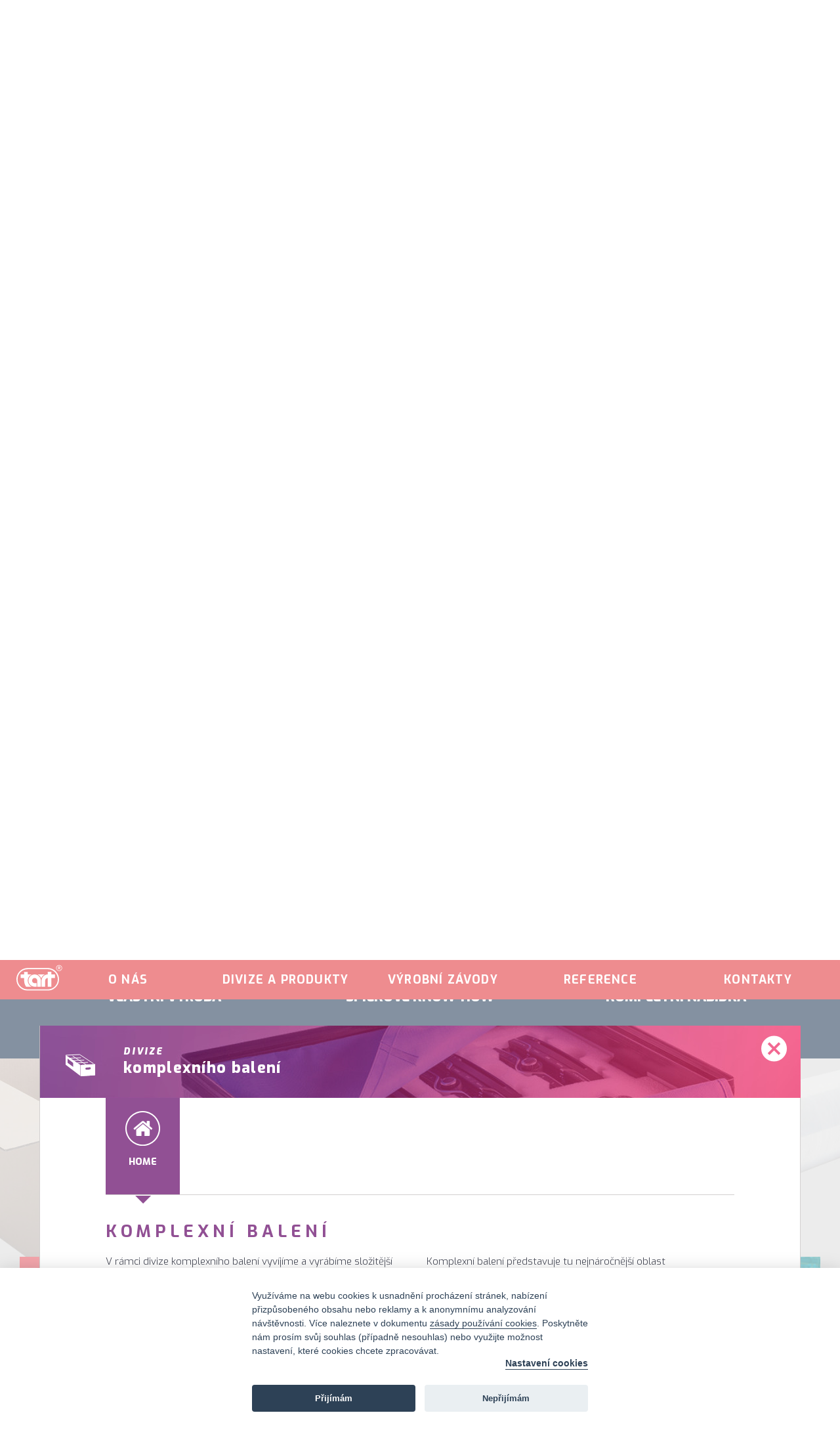

--- FILE ---
content_type: text/html; charset=UTF-8
request_url: https://www.umenibalit.cz/divize-a-produkty/komplexniho-baleni/
body_size: 6780
content:
<!doctype html><html lang=cs-cz dir=ltr><head><meta charset=utf-8><title>komplexního balení – Umění balit - TART, s.r.o.</title><meta name=description content /><meta name=keywords content /><!-- Global site tag (gtag.js) - Google Analytics -->
<script async src="https://www.googletagmanager.com/gtag/js?id=UA-5150104-29"></script><script>
  /* cookie parsing helper */
  function getCookie(cname) { let name = cname + "="; let decodedCookie = decodeURIComponent(document.cookie); let ca = decodedCookie.split(';'); for(let i = 0; i <ca.length; i++) { let c = ca[i]; while (c.charAt(0) == ' ') { c = c.substring(1); } if (c.indexOf(name) == 0) { return c.substring(name.length, c.length); } } return false; }
  window.dataLayer = window.dataLayer || [];
  function gtag(){dataLayer.push(arguments);}
  /* consent defaults */
  gtag('consent', 'default', {
    'ad_storage': 'denied',
    'analytics_storage': 'denied'
  });
  /* consent detection */
  const cc_cookie = getCookie('cc_cookie');
  if(cc_cookie) {
    const obj = JSON.parse(cc_cookie);

    var consent_obj = {};
    if(obj.level.indexOf('analytics') > -1) {
      consent_obj['analytics_storage'] = 'granted';
    }
    if(obj.level.indexOf('marketing') > -1) {
      consent_obj['ad_storage'] = 'granted';        
    }
    if(consent_obj['ad_storage'] || consent_obj['analytics_storage']) {
      gtag('consent', 'update', consent_obj);
    }
  }
  
  gtag('js', new Date());
  gtag('config', 'UA-5150104-29');
</script><meta property=og:title content="komplexního balení – Umění balit - TART, s.r.o." /><meta property=og:description content /><meta property=og:type content=website><meta property=og:url content="https://www.umenibalit.cz/divize-a-produkty/komplexniho-baleni/" /><meta property=og:site_name content="komplexního balení – Umění balit - TART, s.r.o." /><meta name=robots content=index,follow /><link rel=alternate hreflang=cs href="https://www.umenibalit.cz/divize-a-produkty/komplexniho-baleni/" /><link rel=alternate hreflang=en href="https://www.umenibalit.cz/en/divize-a-produkty/komplexniho-baleni/" /><meta name=viewport content="width=device-width, initial-scale=1.0" /><link rel="shortcut icon" href="https://www.umenibalit.cz/favicon.ico" type="image/x-icon" /><link rel=icon href="https://www.umenibalit.cz/favicon.ico" type="image/x-icon" /><link rel=stylesheet type="text/css" media=screen href="https://www.umenibalit.cz/css/cookieconsent.css" /><link rel=stylesheet type="text/css" media=screen href="https://www.umenibalit.cz/css/main.css?v=1.42" /><script type="text/javascript">
        var IE6rep = false;         // IE6 yes/no (legacy code)
        var disableAjaxSetup = true;

        // Picture element HTML shim
        document.createElement("picture");
    </script><script type="text/javascript" src="https://www.umenibalit.cz/script/vendor/_complete_vendor.js"></script><script type="text/javascript" src="https://www.umenibalit.cz/script/vendor/cookieconsent.js"></script><script type="text/javascript" src="https://www.umenibalit.cz/script/system/jq.triax.js?v=1.30"></script><script type="text/javascript" src="https://www.umenibalit.cz/script/custom/jq.ajax_include.js?v=1.30"></script><script async=true type="text/javascript" src="https://www.umenibalit.cz/script/vendor/picturefill.min.js"></script><script type="text/javascript" src="https://www.umenibalit.cz/script/custom/jq.custom.js?v=1.30"></script><script type="text/javascript" src="https://www.umenibalit.cz/script/custom/cookies.js?v=1.30"></script><script type="text/javascript">
        var PATH = "https://www.umenibalit.cz/"; // path for javascript plugins
        var LANG = "cz"; // current two-char language string
        var REDIRECT_TO_HP = "1";
        var MODAL_PREFIX = "modal-divize";
    </script><!--[if lte IE 6]>
            <script type="text/javascript">IE6rep = true; /* legacy code */</script>
          <![endif]-->

          <!--[if lte IE 8]>
            <link rel="stylesheet" type="text/css" media="screen" href="https://www.umenibalit.cz/css/ie_fixes.css?v=1.42" /><script  type="text/javascript" src="https://www.umenibalit.cz/script/vendor/ie_fixes.js"></script><![endif]-->
</head><body><div id="over"><div id="main"><header><div class=header--wrapper><div class="inner scroll"><div class=logo><a href="https://www.umenibalit.cz/"><img src="https://www.umenibalit.cz/media/tart-logo-big.svg" alt /></a></div><div class=menu-space><ul><li><a title href="https://www.umenibalit.cz/#o-nas">O nás</a></li><li><a title class=active href="https://www.umenibalit.cz/#divize-a-produkty">Divize a produkty</a></li><li><a title href="https://www.umenibalit.cz/#vyrobni-zavody">Výrobní závody</a></li><li><a title href="https://www.umenibalit.cz/#reference">Reference</a></li><li><a title href="https://www.umenibalit.cz/#kontakty">Kontakty</a></li></ul></div></div><a href=# id=mobileMenuBtn class=mobile-menu-btn></a></div></header><div class="content cookies scroll"><div class=wrapper></div></div><footer><div class=wrapper><div class=inner><div class="column first"><p><img alt height=41 src="/media/tart-logo-small.png?v=ea7u" width=73 /></p>
<h3>Sídlo<br />
společnosti</h3>
<p>TART, s.r.o.<br />
Vinohradská 366/91<br />
618 00 Brno</p></div><div class=column><h3>Divize tart</h3>
<ul><li><a href="http://www.baleninadruhou.cz/">Služby - Balení<sup>2</sup></a></li><li><a href="https://komplexnibaleni.cz">Komplexní balení</a></li><li><a href="http://www.tart.cz/obalove-materialy/">Obalové materiály</a></li><li><a href="http://www.strojenabaleni.cz/">Balicí stroje a linky</a></li><li><a href="http://www.cortecvci.cz/">Antikorozní obaly a ochrana</a></li><li><a href="http://www.zamorskebaleni.cz/">Exportní balení</a></li><li><a href="http://www.envira.cz/">Ekologické obaly Envira</a></li><li><a href="http://www.sunflex.cz/">Stavební folie SUNFLEX</a></li></ul></div><div class=column><h3>Výrobní závody</h3>
<ul><li><a href="http://www.tart.cz">Výroba bublinkové folie</a></li><li><a href="http://www.merylplast.cz">Výroba PE folií</a></li><li><a href="http://www.verpackungplus.cz">Výroba dřevěných obalů</a></li><li><a href="http://www.piero.cz">Výroba kartonáže</a></li><li><a href="http://www.hitaplast.cz">Výroba polystyrenu</a></li><li><a href="http://www.fillpack.cz/">Výroba komplexních obalů</a></li></ul></div></div><div class=copyright><p>(c) 2017 TART s.r.o.  |  <a href="/zasady-pouzivani-cookies">Zásady používání cookies</a>  |  <a aria-haspopup=dialog data-cc=c-settings href=javascript:void(0);>Nastavení cookies</a>  |  <a href="/zasady-ochrany-osobnich-udaju">Zásady ochrany osobních údajů</a></p></div></div></footer><script type="text/javascript" src="https://www.umenibalit.cz/script/custom/redirects.js?v=1.30"></script></div></div></body></html>

--- FILE ---
content_type: text/html; charset=UTF-8
request_url: https://www.umenibalit.cz/
body_size: 5142
content:
<!doctype html><html lang=cs-cz dir=ltr><head><meta charset=utf-8><title>Umění balit - TART, s.r.o.</title><meta name=description content /><meta name=keywords content /><!-- Global site tag (gtag.js) - Google Analytics -->
<script async src="https://www.googletagmanager.com/gtag/js?id=UA-5150104-29"></script><script>
  /* cookie parsing helper */
  function getCookie(cname) { let name = cname + "="; let decodedCookie = decodeURIComponent(document.cookie); let ca = decodedCookie.split(';'); for(let i = 0; i <ca.length; i++) { let c = ca[i]; while (c.charAt(0) == ' ') { c = c.substring(1); } if (c.indexOf(name) == 0) { return c.substring(name.length, c.length); } } return false; }
  window.dataLayer = window.dataLayer || [];
  function gtag(){dataLayer.push(arguments);}
  /* consent defaults */
  gtag('consent', 'default', {
    'ad_storage': 'denied',
    'analytics_storage': 'denied'
  });
  /* consent detection */
  const cc_cookie = getCookie('cc_cookie');
  if(cc_cookie) {
    const obj = JSON.parse(cc_cookie);

    var consent_obj = {};
    if(obj.level.indexOf('analytics') > -1) {
      consent_obj['analytics_storage'] = 'granted';
    }
    if(obj.level.indexOf('marketing') > -1) {
      consent_obj['ad_storage'] = 'granted';        
    }
    if(consent_obj['ad_storage'] || consent_obj['analytics_storage']) {
      gtag('consent', 'update', consent_obj);
    }
  }
  
  gtag('js', new Date());
  gtag('config', 'UA-5150104-29');
</script><meta property=og:title content="Umění balit - TART, s.r.o." /><meta property=og:description content /><meta property=og:type content=website><meta property=og:url content="https://www.umenibalit.cz/" /><meta property=og:site_name content="Umění balit - TART, s.r.o." /><meta name=robots content=index,follow /><link rel=alternate hreflang=cs href="https://www.umenibalit.cz/" /><link rel=alternate hreflang=en href="https://www.umenibalit.cz/en/" /><meta name=viewport content="width=device-width, initial-scale=1.0" /><link rel="shortcut icon" href="https://www.umenibalit.cz/favicon.ico" type="image/x-icon" /><link rel=icon href="https://www.umenibalit.cz/favicon.ico" type="image/x-icon" /><link rel=stylesheet type="text/css" media=screen href="https://www.umenibalit.cz/css/cookieconsent.css" /><link rel=stylesheet type="text/css" media=screen href="https://www.umenibalit.cz/css/main.css?v=1.42" /><script type="text/javascript">
        var IE6rep = false;         // IE6 yes/no (legacy code)
        var disableAjaxSetup = true;

        // Picture element HTML shim
        document.createElement("picture");
    </script><script type="text/javascript" src="https://www.umenibalit.cz/script/vendor/_complete_vendor.js"></script><script type="text/javascript" src="https://www.umenibalit.cz/script/vendor/cookieconsent.js"></script><script type="text/javascript" src="https://www.umenibalit.cz/script/system/jq.triax.js?v=1.30"></script><script type="text/javascript" src="https://www.umenibalit.cz/script/custom/jq.ajax_include.js?v=1.30"></script><script async=true type="text/javascript" src="https://www.umenibalit.cz/script/vendor/picturefill.min.js"></script><script type="text/javascript" src="https://www.umenibalit.cz/script/custom/jq.custom.js?v=1.30"></script><script type="text/javascript" src="https://www.umenibalit.cz/script/custom/cookies.js?v=1.30"></script><script type="text/javascript">
        var PATH = "https://www.umenibalit.cz/"; // path for javascript plugins
        var LANG = "cz"; // current two-char language string
        var REDIRECT_TO_HP = "0";
        var MODAL_PREFIX = "";
    </script><!--[if lte IE 6]>
            <script type="text/javascript">IE6rep = true; /* legacy code */</script>
          <![endif]-->

          <!--[if lte IE 8]>
            <link rel="stylesheet" type="text/css" media="screen" href="https://www.umenibalit.cz/css/ie_fixes.css?v=1.42" /><script  type="text/javascript" src="https://www.umenibalit.cz/script/vendor/ie_fixes.js"></script><![endif]-->
</head><body><div id="over"><div id="main"><div id=spinner class=spinner><div class=loader></div></div><header><div class=header--wrapper><div class="inner scroll"><div class=logo><a href="https://www.umenibalit.cz/"><img src="https://www.umenibalit.cz/media/tart-logo-big.svg" alt /></a></div><div class=menu-space><ul><li><a title href="https://www.umenibalit.cz/#o-nas">O nás</a></li><li><a title href="https://www.umenibalit.cz/#divize-a-produkty">Divize a produkty</a></li><li><a title href="https://www.umenibalit.cz/#vyrobni-zavody">Výrobní závody</a></li><li><a title href="https://www.umenibalit.cz/#reference">Reference</a></li><li><a title href="https://www.umenibalit.cz/#kontakty">Kontakty</a></li></ul></div></div><a href=# id=mobileMenuBtn class=mobile-menu-btn></a></div></header><div class="content scroll"><div class=intro><video class=intro__video width=1920 height=1080 autoplay loop muted><source src="https://www.umenibalit.cz/tart-video_v2.mp4" type="video/mp4" />Váš prohlížeč nepodporuje video element.</video><div class=intro--inner><img src="https://www.umenibalit.cz/media/tart-logo-big.svg" class=logo /><h1>Umění balit</h1></div></div><a id=o-nas class=anchor-link></a><div class=o-nas><div class=wrapper><h2>O nás</h2>
<p>Za více jak 25 let své existence si skupina TART v oboru průmyslového balení vybudovala pozici lídra v regionu střední Evropy. Úspěšná strategie je založena na širokém spektru poskytovaných služeb, kompletního portfolia obalů a obalových materiálů a vlastních výrobních závodech.</p>
<p>Díky špičkovým technologiím, perfektní znalosti jednotlivých materiálů a komplexnímu know-how tak můžeme našim zákazníkům nabídnout unikátní obalová řešení.<br />
Více informací na <a href="http://www.tart.cz/" target=_blank>www.tart.cz</a></p>
<p> </p>
<h2>Proč s námi</h2>
<ul class=o-nas--list><li>Vlastní výroba</li><li>Špičkové know-how</li><li>Kompletní nabídka</li></ul></div></div><div class=divize-zavody__overlay><div class="parallax-window divize-zavody__overlay--inner" data-parallax=scroll data-z-index=1 data-image-src="https://www.umenibalit.cz/media/parallax_v2.jpg"></div><a id=divize-a-produkty class=anchor-link></a><div class=divize><div class=wrapper><h2>Divize a produkty</h2>
<p>Propracované divizní uspořádání celé skupiny <strong>TART</strong> umožňuje řešit problematiku spojenou s procesem průmyslového balení – velmi <strong>komplexně</strong> a zároveň <strong>detailně</strong> a <strong>precizně - </strong>optimálně podle požadavků a potřeb zákazníka.</p></div><script type="text/javascript" src="https://www.umenibalit.cz/script/custom/spinner.js?v=1.30"></script><script type="text/javascript" src="https://www.umenibalit.cz/script/custom/jq.modals.js?v=1.30"></script><div class=divize-list><ul class=divize-list--items><li class=divize-item data-id=obalovych-materialu data-color=#cf3132><a href="https://www.umenibalit.cz/divize-a-produkty/obalovych-materialu"><img src="https://www.umenibalit.cz/divize_imgs/obalove_bg.jpg" /><div class=divize-item--inner><img src="https://www.umenibalit.cz/divize_imgs/obalove-materialy_icon.svg" /><div class=divize-item--text>Divize</div><div class=divize-item--title>obalových materiálů</div></div></a></li><li class=divize-item data-id=balicich-stroju data-color=#2d5a95><a href="https://www.umenibalit.cz/divize-a-produkty/balicich-stroju"><img src="https://www.umenibalit.cz/divize_imgs/balici_bg.jpg" /><div class=divize-item--inner><img src="https://www.umenibalit.cz/divize_imgs/obalove-balici-stroje_icon.svg" /><div class=divize-item--text>Divize</div><div class=divize-item--title>balicích strojů</div></div></a></li><li class=divize-item data-id=komplexniho-baleni data-color=#915094><a href="https://www.umenibalit.cz/divize-a-produkty/komplexniho-baleni"><img src="https://www.umenibalit.cz/divize_imgs/komplex_bg.jpg" /><div class=divize-item--inner><img src="https://www.umenibalit.cz/divize_imgs/komplex_icon.svg" /><div class=divize-item--text>Divize</div><div class=divize-item--title>komplexního balení</div></div></a></li><li class=divize-item data-id=sluzeb data-color=#4a8fb9><a href="https://www.umenibalit.cz/divize-a-produkty/sluzeb"><img src="https://www.umenibalit.cz/divize_imgs/sluzby_bg.jpg" /><div class=divize-item--inner><img src="https://www.umenibalit.cz/divize_imgs/sluzby_icon.svg" /><div class=divize-item--text>Divize</div><div class=divize-item--title>služeb</div></div></a></li><li class=divize-item data-id=exportniho-baleni data-color=#257b94><a href="https://www.umenibalit.cz/divize-a-produkty/exportniho-baleni"><img src="https://www.umenibalit.cz/divize_imgs/export_bg.jpg" /><div class=divize-item--inner><img src="https://www.umenibalit.cz/divize_imgs/export_icon.svg" /><div class=divize-item--text>Divize</div><div class=divize-item--title>exportního balení</div></div></a></li><li class=divize-item data-id=ekologicke-baleni-envira data-color=#5b8f2d><a href="https://www.umenibalit.cz/divize-a-produkty/ekologicke-baleni-envira"><img src="https://www.umenibalit.cz/divize_imgs/envira_bg.jpg" /><div class=divize-item--inner><img src="https://www.umenibalit.cz/divize_imgs/envira_icon.svg" /><div class=divize-item--text>Divize</div><div class=divize-item--title>ekologické balení Envira</div></div></a></li><li class=divize-item data-id=antikoroznich-materialu-cortec data-color=#0f7579><a href="https://www.umenibalit.cz/divize-a-produkty/antikoroznich-materialu-cortec"><img src="https://www.umenibalit.cz/divize_imgs/antikorozni_bg.jpg" /><div class=divize-item--inner><img src="https://www.umenibalit.cz/divize_imgs/antikorozni_icon.svg" /><div class=divize-item--text>Divize</div><div class=divize-item--title>antikorozních materiálů Cortec</div></div></a></li><li class=divize-item data-id=termoflexnich-stavebnich-filii data-color=#d0682b><a href="https://www.umenibalit.cz/divize-a-produkty/termoflexnich-stavebnich-filii"><img src="https://www.umenibalit.cz/divize_imgs/sunflex_bg.jpg" /><div class=divize-item--inner><img src="https://www.umenibalit.cz/divize_imgs/sunflex_icon.svg" /><div class=divize-item--text>Divize</div><div class=divize-item--title>termoflexních stavebních fólií Sunflex</div></div></a></li></ul></div><div id=divizeModal class=divize-modal></div></div><a id=vyrobni-zavody class=anchor-link></a><div class=vyroba><div class=wrapper><h2>Výrobní závody</h2>
<p>Silnou stránkou Skupiny <strong>TART</strong> jsou vlastní výrobní závody zajišťující produkci obalů a obalových materiálů. Naší filosofií je neustále <strong>zvyšovat podíl vlastní výroby.</strong></p></div><div class=vyroba-list><div class=wrapper><div class=vyroba-list--inner><div class=vyroba-list--column><div id=kartonaz class=vyroba-list--item><a href="https://www.umenibalit.cz/vyrobni-zavody/kartonaz"><div class=vyroba-photo><img src="https://www.umenibalit.cz/vyroba_imgs/piero_photo_v2.jpg" /></div><h4>Výroba kartonáže</h4></a></div><div id=pe-folie class=vyroba-list--item><a href="https://www.umenibalit.cz/vyrobni-zavody/pe-folie"><div class=vyroba-photo><img src="https://www.umenibalit.cz/vyroba_imgs/meryl_photo_v2.jpg" /></div><h4>Výroba PE fólií</h4></a></div></div><div class=vyroba-list--column><div id=inpa class=vyroba-list--item><a href="https://www.umenibalit.cz/vyrobni-zavody/inpa"><div class=vyroba-photo><img src="https://www.umenibalit.cz/vyroba_imgs/inpa_photo_v2.jpg" /></div><h4>Chráněná dílna</h4></a></div><div id=centrala-hlavni-vyroba class=vyroba-list--item><a href="https://www.umenibalit.cz/vyrobni-zavody/centrala-hlavni-vyroba"><div class=vyroba-photo><img src="https://www.umenibalit.cz/vyroba_imgs/centrala_photo_v2.jpg" /></div><h4>Výroba bublinkové fólie</h4></a></div><div id=komplexni-baleni class=vyroba-list--item><a href="https://www.umenibalit.cz/vyrobni-zavody/komplexni-baleni"><div class=vyroba-photo><img src="https://www.umenibalit.cz/vyroba_imgs/fill_pack_photo_v2.jpg" /></div><h4>Výroba komplexních obalů</h4></a></div></div><div class=vyroba-list--column><div id=expandovany-polystyren class=vyroba-list--item><a href="https://www.umenibalit.cz/vyrobni-zavody/expandovany-polystyren"><div class=vyroba-photo><img src="https://www.umenibalit.cz/vyroba_imgs/hita_plast_photo_v2.jpg" /></div><h4>Výroba polystyrenu</h4></a></div><div id=vyroba-drevenych-obalu class=vyroba-list--item><a href="https://www.umenibalit.cz/vyrobni-zavody/vyroba-drevenych-obalu"><div class=vyroba-photo><img src="https://www.umenibalit.cz/vyroba_imgs/verpackung_photo_v2.jpg" /></div><h4>Výroba dřevěných obalů</h4></a></div></div></div></div></div><div id=vyrobaModal class=vyroba-modal></div></div></div><a id=reference class=anchor-link></a><div class=reference><div class=wrapper><h2>Reference</h2>
<p>Nejlepším důkazem kvality našich produktů a služeb jsou <strong>spokojení zákazníci</strong>. Za více jak <strong>25 let</strong> fungování na trhu průmyslového balení jsme se staly partnery velkých i malých firem v mnoha průmyslových odvětvích.</p>
<div class=reference-list><div class=reference-single><div class=reference-single--img><img src="https://www.umenibalit.cz/reference_imgs/reference-globe_7GGW2qq_f.png" /></div><div class=reference-single--content><div class="reference-single--content__number counter">15</div><div class=reference-single--content__text>Máme zákazníky <br />v 15 zemích Evropy</div></div></div><div class=reference-single><div class=reference-single--img><img src="https://www.umenibalit.cz/reference_imgs/reference-zakaznici_crVGe4q_f.png" /></div><div class=reference-single--content><div class="reference-single--content__number counter">4500</div><div class=reference-single--content__text>zákazníků v roce 2016</div></div></div><div class=reference-single><div class=reference-single--img><img src="https://www.umenibalit.cz/reference_imgs/reference-specialista_5sJt9z1_f.png" /></div><div class=reference-single--content><div class="reference-single--content__number counter">52</div><div class=reference-single--content__text>obalových specialistů<br />v denním kontaktu s klienty</div></div></div><div class=reference-single><div class=reference-single--img><img src="https://www.umenibalit.cz/reference_imgs/reference-obrat_GgNG5Fc_f.png" /></div><div class=reference-single--content><div class="reference-single--content__number counter">2132 mil. Kč</div><div class=reference-single--content__text>obrat v roce 2016</div></div></div></div>
<h2>Naši zákazníci</h2>
<div class=logo-slider><ul class=logo-slider--imgs><li><img src="https://www.umenibalit.cz/foto_imgs/skoda-ok_T4cqF9W.jpg" /></li><li><img src="https://www.umenibalit.cz/foto_imgs/alza-ok_031Smmg.jpg" /></li><li><img src="https://www.umenibalit.cz/foto_imgs/audi-ok_xhB0f92.jpg" /></li><li><img src="https://www.umenibalit.cz/foto_imgs/continental-ok_yPmRv5b.jpg" /></li><li><img src="https://www.umenibalit.cz/foto_imgs/dhl-ok_NJmq0za.jpg" /></li><li><img src="https://www.umenibalit.cz/foto_imgs/evromat-ok_kAQTWC5.jpg" /></li><li><img src="https://www.umenibalit.cz/foto_imgs/fox-ok_msT19hP.jpg" /></li><li><img src="https://www.umenibalit.cz/foto_imgs/hartmann-ok_DptW6Hk.jpg" /></li><li><img src="https://www.umenibalit.cz/foto_imgs/honeywell-ok_Q2E0hSH.jpg" /></li><li><img src="https://www.umenibalit.cz/foto_imgs/mall-ok_rqWX5sF.jpg" /></li><li><img src="https://www.umenibalit.cz/foto_imgs/okay-ok_n1rpQXs.jpg" /></li><li><img src="https://www.umenibalit.cz/foto_imgs/porsche-ok_SWEtraD.jpg" /></li><li><img src="https://www.umenibalit.cz/foto_imgs/siemens-ok_kzjrFJ8.jpg" /></li><li><img src="https://www.umenibalit.cz/foto_imgs/zoot-ok_NKxVC78.jpg" /></li></ul></div></div></div><a id=kontakty class=anchor-link></a><div class=kontakty><div class=kontakty-info><div class=wrapper><div class=kontakty-inner><div id=contactContainer class=kontakty-content><div class=kontakty-default><h2>Kontakty</h2>
<div class=multicolumn><div class=multicolumn-left><h3>Sídlo společnosti</h3>
<p>TART, s.r.o.<br />
Vinohradská 366/91<br />
618 00 Brno</p>
<p> </p>
<h3>Rychlý kontakt</h3>
<p><span class=phone>telefon: 548 210 500</span><br /><span class=email>e-mail: <a href=mailto:info.cz@tart.eu>info.cz@tart.eu</a></span></p></div>
<div class=multicolumn-right><p><strong>personální útvar</strong><br /><a href=mailto:personal@tart.cz>personal@tart.cz</a></p>
<p><strong>zasílání elektronických faktur</strong><br /><a href=mailto:faktury@tart.cz>faktury@tart.cz</a></p>
<p><strong>objednávky</strong><br /><a href=mailto:objednavky@tart.cz>objednavky@tart.cz</a></p>
<p><strong>servisní oddělení</strong><br /><a href=mailto:servis@tart.cz>servis@tart.cz</a></p></div></div>
<p> </p></div><div class=kontakty-menu><ul id=contactMenu><li><a href=# data-id=1 class=active>Kontakty</a></li><li><a href=# data-id=2>TART v zahraničí</a></li><li><a href=# data-id=3>Distribuční centrum</a></li><li><a href=# data-id=4>Výrobní závody</a></li></ul></div></div></div></div></div><div class=kontakty-contact><div class=wrapper><div class=kontakty-contact--inner><div id=contactForm class=kontakty-form><form action method=post><div class=form-row><label for=frmVal_name>Vaše jméno * <span class=mandatory-label>* = povinná pole</span></label><input name=form_web_p:post_kontakt type=hidden value=1 /><input name=formName_contact type=hidden value=1 /><input name=form_state_switch type=hidden value=cz /><input class=frm_data_json name=formData_contact type=hidden value="{&quot;name&quot;:{&quot;error&quot;:false,&quot;checks&quot;:&quot;mandatory realname&quot;},&quot;email&quot;:{&quot;error&quot;:false,&quot;checks&quot;:&quot;mandatory email&quot;},&quot;tel&quot;:{&quot;error&quot;:false,&quot;checks&quot;:&quot;mandatory tel&quot;},&quot;firm&quot;:{&quot;error&quot;:false,&quot;checks&quot;:&quot;&quot;},&quot;text&quot;:{&quot;error&quot;:false,&quot;checks&quot;:&quot;mandatory&quot;}}" /><input name=name id=frmVal_name type=text value /></div><div class=form-row><label for=frmVal_email>Váš e-mail *</label><input name=email id=frmVal_email type=text value /></div><div class=form-row><label for=frmVal_tel>Váš telefon *</label><input name=tel id=frmVal_tel type=text value /></div><div class=form-row><label for=frmVal_firm>Firma</label><input name=firm id=frmVal_firm type=text value /></div><div class=form-row><label for=frmVal_text>Co vás zajímá? *</label><textarea name=text id=frmVal_text></textarea></div><div class=form-row><input value=Odeslat type=submit /></div></form></div><div class=kontakty-text-form><p><img alt height=130 src="/media/email_icon_big.png?v=xg6m" width=130 /></p>
<p>Chcete se o nás dozvědět více?<br />
Máte zájem o spolupráci?<br />
Neváhejte a napište nám!</p></div></div></div></div></div></div><footer><div class=wrapper><div class=inner><div class="column first"><p><img alt height=41 src="/media/tart-logo-small.png?v=ea7u" width=73 /></p>
<h3>Sídlo<br />
společnosti</h3>
<p>TART, s.r.o.<br />
Vinohradská 366/91<br />
618 00 Brno</p></div><div class=column><h3>Divize tart</h3>
<ul><li><a href="http://www.baleninadruhou.cz/">Služby - Balení<sup>2</sup></a></li><li><a href="https://komplexnibaleni.cz">Komplexní balení</a></li><li><a href="http://www.tart.cz/obalove-materialy/">Obalové materiály</a></li><li><a href="http://www.strojenabaleni.cz/">Balicí stroje a linky</a></li><li><a href="http://www.cortecvci.cz/">Antikorozní obaly a ochrana</a></li><li><a href="http://www.zamorskebaleni.cz/">Exportní balení</a></li><li><a href="http://www.envira.cz/">Ekologické obaly Envira</a></li><li><a href="http://www.sunflex.cz/">Stavební folie SUNFLEX</a></li></ul></div><div class=column><h3>Výrobní závody</h3>
<ul><li><a href="http://www.tart.cz">Výroba bublinkové folie</a></li><li><a href="http://www.merylplast.cz">Výroba PE folií</a></li><li><a href="http://www.verpackungplus.cz">Výroba dřevěných obalů</a></li><li><a href="http://www.piero.cz">Výroba kartonáže</a></li><li><a href="http://www.hitaplast.cz">Výroba polystyrenu</a></li><li><a href="http://www.fillpack.cz/">Výroba komplexních obalů</a></li></ul></div></div><div class=copyright><p>(c) 2017 TART s.r.o.  |  <a href="/zasady-pouzivani-cookies">Zásady používání cookies</a>  |  <a aria-haspopup=dialog data-cc=c-settings href=javascript:void(0);>Nastavení cookies</a>  |  <a href="/zasady-ochrany-osobnich-udaju">Zásady ochrany osobních údajů</a></p></div></div></footer></div></div></body></html>

--- FILE ---
content_type: text/css
request_url: https://www.umenibalit.cz/css/main.css?v=1.42
body_size: 17637
content:
@import url('https://fonts.googleapis.com/css?family=Exo:300,300i,400,400i,500,700,700i,800,800i,900i&subset=latin-ext');
@charset "UTF-8";
html,
body,
div,
ul,
ol,
li,
dl,
dt,
dd,
h1,
h2,
h3,
h4,
h5,
h6,
pre,
form,
p,
blockquote,
fieldset,
input {
  margin: 0;
  padding: 0;
  outline: 0;
}
h1,
h2,
h3,
h4,
h5,
h6,
pre,
code,
address,
caption,
cite,
code,
em,
strong,
th {
  font-size: 1em;
  font-weight: normal;
  font-style: normal;
}
ul,
ol {
  list-style: none;
}
fieldset,
img {
  border: none;
}
caption,
th {
  text-align: left;
}
table {
  border-collapse: collapse;
  border-spacing: 0;
}
strong {
  font-weight: bold;
}
em {
  font-style: oblique;
}
.ui-helper-hidden {
  display: none;
}
.ui-helper-hidden-accessible {
  position: absolute;
  left: -99999999px;
}
.ui-helper-reset {
  margin: 0;
  padding: 0;
  border: 0;
  outline: 0;
  line-height: 1.3;
  text-decoration: none;
  font-size: 100%;
  list-style: none;
}
.ui-helper-clearfix:after {
  content: ".";
  display: block;
  height: 0;
  clear: both;
  visibility: hidden;
}
.ui-helper-clearfix {
  display: inline-block;
}
* html .ui-helper-clearfix {
  height: 1%;
}
.ui-helper-clearfix {
  display: block;
}
.ui-helper-zfix {
  width: 100%;
  height: 100%;
  top: 0;
  left: 0;
  position: absolute;
  opacity: 0;
  filter: Alpha(Opacity=0);
}
.ui-state-disabled {
  cursor: default !important;
}
.ui-icon {
  display: block;
  text-indent: -99999px;
  overflow: hidden;
  background-repeat: no-repeat;
}
.ui-widget-overlay {
  position: absolute;
  top: 0;
  left: 0;
  width: 100%;
  height: 100%;
}
.ui-widget {
  font-family: Trebuchet MS, Helvetica, Arial, sans-serif;
  font-size: 1.1em;
}
.ui-widget .ui-widget {
  font-size: 1em;
}
.ui-widget input,
.ui-widget select,
.ui-widget textarea,
.ui-widget button {
  font-family: Trebuchet MS, Helvetica, Arial, sans-serif;
  font-size: 1em;
}
.ui-widget-content {
  border: 1px solid #aaaaaa;
  background: #c9c9c9 url(overcast/images/ui-bg_inset-soft_50_c9c9c9_1x100.png) 50% bottom repeat-x;
  color: #333333;
}
.ui-widget-content a {
  color: #333333;
}
.ui-widget-header {
  border: 1px solid #bbbbbb;
  background: #dddddd url(overcast/images/ui-bg_glass_35_dddddd_1x400.png) 50% 50% repeat-x;
  color: #444444;
  font-weight: bold;
}
.ui-widget-header a {
  color: #444444;
}
.ui-state-default,
.ui-widget-content .ui-state-default,
.ui-widget-header .ui-state-default {
  border: 1px solid #cccccc;
  background: #eeeeee url(overcast/images/ui-bg_glass_60_eeeeee_1x400.png) 50% 50% repeat-x;
  font-weight: bold;
  color: #3383bb;
}
.ui-state-default a,
.ui-state-default a:link,
.ui-state-default a:visited {
  color: #3383bb;
  text-decoration: none;
}
.ui-state-hover,
.ui-widget-content .ui-state-hover,
.ui-widget-header .ui-state-hover,
.ui-state-focus,
.ui-widget-content .ui-state-focus,
.ui-widget-header .ui-state-focus {
  border: 1px solid #bbbbbb;
  background: #f8f8f8 url(overcast/images/ui-bg_glass_100_f8f8f8_1x400.png) 50% 50% repeat-x;
  font-weight: bold;
  color: #599fcf;
}
.ui-state-hover a,
.ui-state-hover a:hover {
  color: #599fcf;
  text-decoration: none;
}
.ui-state-active,
.ui-widget-content .ui-state-active,
.ui-widget-header .ui-state-active {
  border: 1px solid #999999;
  background: #999999 url(overcast/images/ui-bg_inset-hard_75_999999_1x100.png) 50% 50% repeat-x;
  font-weight: bold;
  color: #ffffff;
}
.ui-state-active a,
.ui-state-active a:link,
.ui-state-active a:visited {
  color: #ffffff;
  text-decoration: none;
}
.ui-widget :active {
  outline: none;
}
.ui-state-highlight,
.ui-widget-content .ui-state-highlight,
.ui-widget-header .ui-state-highlight {
  border: 1px solid #ffffff;
  background: #eeeeee url(overcast/images/ui-bg_flat_55_eeeeee_40x100.png) 50% 50% repeat-x;
  color: #444444;
}
.ui-state-highlight a,
.ui-widget-content .ui-state-highlight a,
.ui-widget-header .ui-state-highlight a {
  color: #444444;
}
.ui-state-error,
.ui-widget-content .ui-state-error,
.ui-widget-header .ui-state-error {
  border: 1px solid #c0402a;
  background: #c0402a url(overcast/images/ui-bg_flat_55_c0402a_40x100.png) 50% 50% repeat-x;
  color: #ffffff;
}
.ui-state-error a,
.ui-widget-content .ui-state-error a,
.ui-widget-header .ui-state-error a {
  color: #ffffff;
}
.ui-state-error-text,
.ui-widget-content .ui-state-error-text,
.ui-widget-header .ui-state-error-text {
  color: #ffffff;
}
.ui-priority-primary,
.ui-widget-content .ui-priority-primary,
.ui-widget-header .ui-priority-primary {
  font-weight: bold;
}
.ui-priority-secondary,
.ui-widget-content .ui-priority-secondary,
.ui-widget-header .ui-priority-secondary {
  opacity: .7;
  filter: Alpha(Opacity=70);
  font-weight: normal;
}
.ui-state-disabled,
.ui-widget-content .ui-state-disabled,
.ui-widget-header .ui-state-disabled {
  opacity: .35;
  filter: Alpha(Opacity=35);
  background-image: none;
}
.ui-icon {
  width: 16px;
  height: 16px;
  background-image: url(overcast/images/ui-icons_999999_256x240.png);
}
.ui-widget-content .ui-icon {
  background-image: url(overcast/images/ui-icons_999999_256x240.png);
}
.ui-widget-header .ui-icon {
  background-image: url(overcast/images/ui-icons_999999_256x240.png);
}
.ui-state-default .ui-icon {
  background-image: url(overcast/images/ui-icons_70b2e1_256x240.png);
}
.ui-state-hover .ui-icon,
.ui-state-focus .ui-icon {
  background-image: url(overcast/images/ui-icons_3383bb_256x240.png);
}
.ui-state-active .ui-icon {
  background-image: url(overcast/images/ui-icons_454545_256x240.png);
}
.ui-state-highlight .ui-icon {
  background-image: url(overcast/images/ui-icons_3383bb_256x240.png);
}
.ui-state-error .ui-icon,
.ui-state-error-text .ui-icon {
  background-image: url(overcast/images/ui-icons_fbc856_256x240.png);
}
.ui-icon-carat-1-n {
  background-position: 0 0;
}
.ui-icon-carat-1-ne {
  background-position: -16px 0;
}
.ui-icon-carat-1-e {
  background-position: -32px 0;
}
.ui-icon-carat-1-se {
  background-position: -48px 0;
}
.ui-icon-carat-1-s {
  background-position: -64px 0;
}
.ui-icon-carat-1-sw {
  background-position: -80px 0;
}
.ui-icon-carat-1-w {
  background-position: -96px 0;
}
.ui-icon-carat-1-nw {
  background-position: -112px 0;
}
.ui-icon-carat-2-n-s {
  background-position: -128px 0;
}
.ui-icon-carat-2-e-w {
  background-position: -144px 0;
}
.ui-icon-triangle-1-n {
  background-position: 0 -16px;
}
.ui-icon-triangle-1-ne {
  background-position: -16px -16px;
}
.ui-icon-triangle-1-e {
  background-position: -32px -16px;
}
.ui-icon-triangle-1-se {
  background-position: -48px -16px;
}
.ui-icon-triangle-1-s {
  background-position: -64px -16px;
}
.ui-icon-triangle-1-sw {
  background-position: -80px -16px;
}
.ui-icon-triangle-1-w {
  background-position: -96px -16px;
}
.ui-icon-triangle-1-nw {
  background-position: -112px -16px;
}
.ui-icon-triangle-2-n-s {
  background-position: -128px -16px;
}
.ui-icon-triangle-2-e-w {
  background-position: -144px -16px;
}
.ui-icon-arrow-1-n {
  background-position: 0 -32px;
}
.ui-icon-arrow-1-ne {
  background-position: -16px -32px;
}
.ui-icon-arrow-1-e {
  background-position: -32px -32px;
}
.ui-icon-arrow-1-se {
  background-position: -48px -32px;
}
.ui-icon-arrow-1-s {
  background-position: -64px -32px;
}
.ui-icon-arrow-1-sw {
  background-position: -80px -32px;
}
.ui-icon-arrow-1-w {
  background-position: -96px -32px;
}
.ui-icon-arrow-1-nw {
  background-position: -112px -32px;
}
.ui-icon-arrow-2-n-s {
  background-position: -128px -32px;
}
.ui-icon-arrow-2-ne-sw {
  background-position: -144px -32px;
}
.ui-icon-arrow-2-e-w {
  background-position: -160px -32px;
}
.ui-icon-arrow-2-se-nw {
  background-position: -176px -32px;
}
.ui-icon-arrowstop-1-n {
  background-position: -192px -32px;
}
.ui-icon-arrowstop-1-e {
  background-position: -208px -32px;
}
.ui-icon-arrowstop-1-s {
  background-position: -224px -32px;
}
.ui-icon-arrowstop-1-w {
  background-position: -240px -32px;
}
.ui-icon-arrowthick-1-n {
  background-position: 0 -48px;
}
.ui-icon-arrowthick-1-ne {
  background-position: -16px -48px;
}
.ui-icon-arrowthick-1-e {
  background-position: -32px -48px;
}
.ui-icon-arrowthick-1-se {
  background-position: -48px -48px;
}
.ui-icon-arrowthick-1-s {
  background-position: -64px -48px;
}
.ui-icon-arrowthick-1-sw {
  background-position: -80px -48px;
}
.ui-icon-arrowthick-1-w {
  background-position: -96px -48px;
}
.ui-icon-arrowthick-1-nw {
  background-position: -112px -48px;
}
.ui-icon-arrowthick-2-n-s {
  background-position: -128px -48px;
}
.ui-icon-arrowthick-2-ne-sw {
  background-position: -144px -48px;
}
.ui-icon-arrowthick-2-e-w {
  background-position: -160px -48px;
}
.ui-icon-arrowthick-2-se-nw {
  background-position: -176px -48px;
}
.ui-icon-arrowthickstop-1-n {
  background-position: -192px -48px;
}
.ui-icon-arrowthickstop-1-e {
  background-position: -208px -48px;
}
.ui-icon-arrowthickstop-1-s {
  background-position: -224px -48px;
}
.ui-icon-arrowthickstop-1-w {
  background-position: -240px -48px;
}
.ui-icon-arrowreturnthick-1-w {
  background-position: 0 -64px;
}
.ui-icon-arrowreturnthick-1-n {
  background-position: -16px -64px;
}
.ui-icon-arrowreturnthick-1-e {
  background-position: -32px -64px;
}
.ui-icon-arrowreturnthick-1-s {
  background-position: -48px -64px;
}
.ui-icon-arrowreturn-1-w {
  background-position: -64px -64px;
}
.ui-icon-arrowreturn-1-n {
  background-position: -80px -64px;
}
.ui-icon-arrowreturn-1-e {
  background-position: -96px -64px;
}
.ui-icon-arrowreturn-1-s {
  background-position: -112px -64px;
}
.ui-icon-arrowrefresh-1-w {
  background-position: -128px -64px;
}
.ui-icon-arrowrefresh-1-n {
  background-position: -144px -64px;
}
.ui-icon-arrowrefresh-1-e {
  background-position: -160px -64px;
}
.ui-icon-arrowrefresh-1-s {
  background-position: -176px -64px;
}
.ui-icon-arrow-4 {
  background-position: 0 -80px;
}
.ui-icon-arrow-4-diag {
  background-position: -16px -80px;
}
.ui-icon-extlink {
  background-position: -32px -80px;
}
.ui-icon-newwin {
  background-position: -48px -80px;
}
.ui-icon-refresh {
  background-position: -64px -80px;
}
.ui-icon-shuffle {
  background-position: -80px -80px;
}
.ui-icon-transfer-e-w {
  background-position: -96px -80px;
}
.ui-icon-transferthick-e-w {
  background-position: -112px -80px;
}
.ui-icon-folder-collapsed {
  background-position: 0 -96px;
}
.ui-icon-folder-open {
  background-position: -16px -96px;
}
.ui-icon-document {
  background-position: -32px -96px;
}
.ui-icon-document-b {
  background-position: -48px -96px;
}
.ui-icon-note {
  background-position: -64px -96px;
}
.ui-icon-mail-closed {
  background-position: -80px -96px;
}
.ui-icon-mail-open {
  background-position: -96px -96px;
}
.ui-icon-suitcase {
  background-position: -112px -96px;
}
.ui-icon-comment {
  background-position: -128px -96px;
}
.ui-icon-person {
  background-position: -144px -96px;
}
.ui-icon-print {
  background-position: -160px -96px;
}
.ui-icon-trash {
  background-position: -176px -96px;
}
.ui-icon-locked {
  background-position: -192px -96px;
}
.ui-icon-unlocked {
  background-position: -208px -96px;
}
.ui-icon-bookmark {
  background-position: -224px -96px;
}
.ui-icon-tag {
  background-position: -240px -96px;
}
.ui-icon-home {
  background-position: 0 -112px;
}
.ui-icon-flag {
  background-position: -16px -112px;
}
.ui-icon-calendar {
  background-position: -32px -112px;
}
.ui-icon-cart {
  background-position: -48px -112px;
}
.ui-icon-pencil {
  background-position: -64px -112px;
}
.ui-icon-clock {
  background-position: -80px -112px;
}
.ui-icon-disk {
  background-position: -96px -112px;
}
.ui-icon-calculator {
  background-position: -112px -112px;
}
.ui-icon-zoomin {
  background-position: -128px -112px;
}
.ui-icon-zoomout {
  background-position: -144px -112px;
}
.ui-icon-search {
  background-position: -160px -112px;
}
.ui-icon-wrench {
  background-position: -176px -112px;
}
.ui-icon-gear {
  background-position: -192px -112px;
}
.ui-icon-heart {
  background-position: -208px -112px;
}
.ui-icon-star {
  background-position: -224px -112px;
}
.ui-icon-link {
  background-position: -240px -112px;
}
.ui-icon-cancel {
  background-position: 0 -128px;
}
.ui-icon-plus {
  background-position: -16px -128px;
}
.ui-icon-plusthick {
  background-position: -32px -128px;
}
.ui-icon-minus {
  background-position: -48px -128px;
}
.ui-icon-minusthick {
  background-position: -64px -128px;
}
.ui-icon-close {
  background-position: -80px -128px;
}
.ui-icon-closethick {
  background-position: -96px -128px;
}
.ui-icon-key {
  background-position: -112px -128px;
}
.ui-icon-lightbulb {
  background-position: -128px -128px;
}
.ui-icon-scissors {
  background-position: -144px -128px;
}
.ui-icon-clipboard {
  background-position: -160px -128px;
}
.ui-icon-copy {
  background-position: -176px -128px;
}
.ui-icon-contact {
  background-position: -192px -128px;
}
.ui-icon-image {
  background-position: -208px -128px;
}
.ui-icon-video {
  background-position: -224px -128px;
}
.ui-icon-script {
  background-position: -240px -128px;
}
.ui-icon-alert {
  background-position: 0 -144px;
}
.ui-icon-info {
  background-position: -16px -144px;
}
.ui-icon-notice {
  background-position: -32px -144px;
}
.ui-icon-help {
  background-position: -48px -144px;
}
.ui-icon-check {
  background-position: -64px -144px;
}
.ui-icon-bullet {
  background-position: -80px -144px;
}
.ui-icon-radio-off {
  background-position: -96px -144px;
}
.ui-icon-radio-on {
  background-position: -112px -144px;
}
.ui-icon-pin-w {
  background-position: -128px -144px;
}
.ui-icon-pin-s {
  background-position: -144px -144px;
}
.ui-icon-play {
  background-position: 0 -160px;
}
.ui-icon-pause {
  background-position: -16px -160px;
}
.ui-icon-seek-next {
  background-position: -32px -160px;
}
.ui-icon-seek-prev {
  background-position: -48px -160px;
}
.ui-icon-seek-end {
  background-position: -64px -160px;
}
.ui-icon-seek-start {
  background-position: -80px -160px;
}
.ui-icon-seek-first {
  background-position: -80px -160px;
}
.ui-icon-stop {
  background-position: -96px -160px;
}
.ui-icon-eject {
  background-position: -112px -160px;
}
.ui-icon-volume-off {
  background-position: -128px -160px;
}
.ui-icon-volume-on {
  background-position: -144px -160px;
}
.ui-icon-power {
  background-position: 0 -176px;
}
.ui-icon-signal-diag {
  background-position: -16px -176px;
}
.ui-icon-signal {
  background-position: -32px -176px;
}
.ui-icon-battery-0 {
  background-position: -48px -176px;
}
.ui-icon-battery-1 {
  background-position: -64px -176px;
}
.ui-icon-battery-2 {
  background-position: -80px -176px;
}
.ui-icon-battery-3 {
  background-position: -96px -176px;
}
.ui-icon-circle-plus {
  background-position: 0 -192px;
}
.ui-icon-circle-minus {
  background-position: -16px -192px;
}
.ui-icon-circle-close {
  background-position: -32px -192px;
}
.ui-icon-circle-triangle-e {
  background-position: -48px -192px;
}
.ui-icon-circle-triangle-s {
  background-position: -64px -192px;
}
.ui-icon-circle-triangle-w {
  background-position: -80px -192px;
}
.ui-icon-circle-triangle-n {
  background-position: -96px -192px;
}
.ui-icon-circle-arrow-e {
  background-position: -112px -192px;
}
.ui-icon-circle-arrow-s {
  background-position: -128px -192px;
}
.ui-icon-circle-arrow-w {
  background-position: -144px -192px;
}
.ui-icon-circle-arrow-n {
  background-position: -160px -192px;
}
.ui-icon-circle-zoomin {
  background-position: -176px -192px;
}
.ui-icon-circle-zoomout {
  background-position: -192px -192px;
}
.ui-icon-circle-check {
  background-position: -208px -192px;
}
.ui-icon-circlesmall-plus {
  background-position: 0 -208px;
}
.ui-icon-circlesmall-minus {
  background-position: -16px -208px;
}
.ui-icon-circlesmall-close {
  background-position: -32px -208px;
}
.ui-icon-squaresmall-plus {
  background-position: -48px -208px;
}
.ui-icon-squaresmall-minus {
  background-position: -64px -208px;
}
.ui-icon-squaresmall-close {
  background-position: -80px -208px;
}
.ui-icon-grip-dotted-vertical {
  background-position: 0 -224px;
}
.ui-icon-grip-dotted-horizontal {
  background-position: -16px -224px;
}
.ui-icon-grip-solid-vertical {
  background-position: -32px -224px;
}
.ui-icon-grip-solid-horizontal {
  background-position: -48px -224px;
}
.ui-icon-gripsmall-diagonal-se {
  background-position: -64px -224px;
}
.ui-icon-grip-diagonal-se {
  background-position: -80px -224px;
}
.ui-corner-tl {
  -moz-border-radius-topleft: 6px;
  -webkit-border-top-left-radius: 6px;
  border-top-left-radius: 6px;
}
.ui-corner-tr {
  -moz-border-radius-topright: 6px;
  -webkit-border-top-right-radius: 6px;
  border-top-right-radius: 6px;
}
.ui-corner-bl {
  -moz-border-radius-bottomleft: 6px;
  -webkit-border-bottom-left-radius: 6px;
  border-bottom-left-radius: 6px;
}
.ui-corner-br {
  -moz-border-radius-bottomright: 6px;
  -webkit-border-bottom-right-radius: 6px;
  border-bottom-right-radius: 6px;
}
.ui-corner-top {
  -moz-border-radius-topleft: 6px;
  -webkit-border-top-left-radius: 6px;
  border-top-left-radius: 6px;
  -moz-border-radius-topright: 6px;
  -webkit-border-top-right-radius: 6px;
  border-top-right-radius: 6px;
}
.ui-corner-bottom {
  -moz-border-radius-bottomleft: 6px;
  -webkit-border-bottom-left-radius: 6px;
  border-bottom-left-radius: 6px;
  -moz-border-radius-bottomright: 6px;
  -webkit-border-bottom-right-radius: 6px;
  border-bottom-right-radius: 6px;
}
.ui-corner-right {
  -moz-border-radius-topright: 6px;
  -webkit-border-top-right-radius: 6px;
  border-top-right-radius: 6px;
  -moz-border-radius-bottomright: 6px;
  -webkit-border-bottom-right-radius: 6px;
  border-bottom-right-radius: 6px;
}
.ui-corner-left {
  -moz-border-radius-topleft: 6px;
  -webkit-border-top-left-radius: 6px;
  border-top-left-radius: 6px;
  -moz-border-radius-bottomleft: 6px;
  -webkit-border-bottom-left-radius: 6px;
  border-bottom-left-radius: 6px;
}
.ui-corner-all {
  -moz-border-radius: 6px;
  -webkit-border-radius: 6px;
  border-radius: 6px;
}
.ui-widget-overlay {
  background: #eeeeee url(overcast/images/ui-bg_flat_0_eeeeee_40x100.png) 50% 50% repeat-x;
  opacity: .80;
  filter: Alpha(Opacity=80);
}
.ui-widget-shadow {
  margin: -4px 0 0 -4px;
  padding: 4px;
  background: #aaaaaa url(overcast/images/ui-bg_flat_0_aaaaaa_40x100.png) 50% 50% repeat-x;
  opacity: .60;
  filter: Alpha(Opacity=60);
  -moz-border-radius: false;
  -webkit-border-radius: false;
  border-radius: false;
}
.ui-resizable {
  position: relative;
}
.ui-resizable-handle {
  position: absolute;
  font-size: 0.1px;
  z-index: 99999;
  display: block;
}
.ui-resizable-disabled .ui-resizable-handle,
.ui-resizable-autohide .ui-resizable-handle {
  display: none;
}
.ui-resizable-n {
  cursor: n-resize;
  height: 7px;
  width: 100%;
  top: -5px;
  left: 0;
}
.ui-resizable-s {
  cursor: s-resize;
  height: 7px;
  width: 100%;
  bottom: -5px;
  left: 0;
}
.ui-resizable-e {
  cursor: e-resize;
  width: 7px;
  right: -5px;
  top: 0;
  height: 100%;
}
.ui-resizable-w {
  cursor: w-resize;
  width: 7px;
  left: -5px;
  top: 0;
  height: 100%;
}
.ui-resizable-se {
  cursor: se-resize;
  width: 12px;
  height: 12px;
  right: 1px;
  bottom: 1px;
}
.ui-resizable-sw {
  cursor: sw-resize;
  width: 9px;
  height: 9px;
  left: -5px;
  bottom: -5px;
}
.ui-resizable-nw {
  cursor: nw-resize;
  width: 9px;
  height: 9px;
  left: -5px;
  top: -5px;
}
.ui-resizable-ne {
  cursor: ne-resize;
  width: 9px;
  height: 9px;
  right: -5px;
  top: -5px;
}
.ui-selectable-helper {
  position: absolute;
  z-index: 100;
  border: 1px dotted black;
}
.ui-accordion {
  width: 100%;
}
.ui-accordion .ui-accordion-header {
  cursor: pointer;
  position: relative;
  margin-top: 1px;
  zoom: 1;
}
.ui-accordion .ui-accordion-li-fix {
  display: inline;
}
.ui-accordion .ui-accordion-header-active {
  border-bottom: 0 !important;
}
.ui-accordion .ui-accordion-header a {
  display: block;
  font-size: 1em;
  padding: .5em .5em .5em .7em;
}
.ui-accordion-icons .ui-accordion-header a {
  padding-left: 2.2em;
}
.ui-accordion .ui-accordion-header .ui-icon {
  position: absolute;
  left: .5em;
  top: 50%;
  margin-top: -8px;
}
.ui-accordion .ui-accordion-content {
  padding: 1em 2.2em;
  border-top: 0;
  margin-top: -2px;
  position: relative;
  top: 1px;
  margin-bottom: 2px;
  overflow: auto;
  display: none;
  zoom: 1;
}
.ui-accordion .ui-accordion-content-active {
  display: block;
}
.ui-autocomplete {
  position: absolute;
  cursor: default;
}
* html .ui-autocomplete {
  width: 1px;
}
.ui-menu {
  list-style: none;
  padding: 2px;
  margin: 0;
  display: block;
  float: left;
}
.ui-menu .ui-menu {
  margin-top: -3px;
}
.ui-menu .ui-menu-item {
  margin: 0;
  padding: 0;
  zoom: 1;
  float: left;
  clear: left;
  width: 100%;
}
.ui-menu .ui-menu-item a {
  text-decoration: none;
  display: block;
  padding: .2em .4em;
  line-height: 1.5;
  zoom: 1;
}
.ui-menu .ui-menu-item a.ui-state-hover,
.ui-menu .ui-menu-item a.ui-state-active {
  font-weight: normal;
  margin: -1px;
}
.ui-button {
  display: inline-block;
  position: relative;
  padding: 0;
  margin-right: .1em;
  text-decoration: none !important;
  cursor: pointer;
  text-align: center;
  zoom: 1;
  overflow: visible;
}
.ui-button-icon-only {
  width: 2.2em;
}
button.ui-button-icon-only {
  width: 2.4em;
}
.ui-button-icons-only {
  width: 3.4em;
}
button.ui-button-icons-only {
  width: 3.7em;
}
.ui-button .ui-button-text {
  display: block;
  line-height: 1.4;
}
.ui-button-text-only .ui-button-text {
  padding: .4em 1em;
}
.ui-button-icon-only .ui-button-text,
.ui-button-icons-only .ui-button-text {
  padding: .4em;
  text-indent: -9999999px;
}
.ui-button-text-icon-primary .ui-button-text,
.ui-button-text-icons .ui-button-text {
  padding: .4em 1em .4em 2.1em;
}
.ui-button-text-icon-secondary .ui-button-text,
.ui-button-text-icons .ui-button-text {
  padding: .4em 2.1em .4em 1em;
}
.ui-button-text-icons .ui-button-text {
  padding-left: 2.1em;
  padding-right: 2.1em;
}
input.ui-button {
  padding: .4em 1em;
}
.ui-button-icon-only .ui-icon,
.ui-button-text-icon-primary .ui-icon,
.ui-button-text-icon-secondary .ui-icon,
.ui-button-text-icons .ui-icon,
.ui-button-icons-only .ui-icon {
  position: absolute;
  top: 50%;
  margin-top: -8px;
}
.ui-button-icon-only .ui-icon {
  left: 50%;
  margin-left: -8px;
}
.ui-button-text-icon-primary .ui-button-icon-primary,
.ui-button-text-icons .ui-button-icon-primary,
.ui-button-icons-only .ui-button-icon-primary {
  left: .5em;
}
.ui-button-text-icon-secondary .ui-button-icon-secondary,
.ui-button-text-icons .ui-button-icon-secondary,
.ui-button-icons-only .ui-button-icon-secondary {
  right: .5em;
}
.ui-button-text-icons .ui-button-icon-secondary,
.ui-button-icons-only .ui-button-icon-secondary {
  right: .5em;
}
.ui-buttonset {
  margin-right: 7px;
}
.ui-buttonset .ui-button {
  margin-left: 0;
  margin-right: -0.3em;
}
button.ui-button::-moz-focus-inner {
  border: 0;
  padding: 0;
}
.ui-dialog {
  position: absolute;
  padding: .2em;
  width: 300px;
  overflow: hidden;
}
.ui-dialog .ui-dialog-titlebar {
  padding: .5em 1em .3em;
  position: relative;
}
.ui-dialog .ui-dialog-title {
  float: left;
  margin: .1em 16px .2em 0;
}
.ui-dialog .ui-dialog-titlebar-close {
  position: absolute;
  right: .3em;
  top: 50%;
  width: 19px;
  margin: -10px 0 0 0;
  padding: 1px;
  height: 18px;
}
.ui-dialog .ui-dialog-titlebar-close span {
  display: block;
  margin: 1px;
}
.ui-dialog .ui-dialog-titlebar-close:hover,
.ui-dialog .ui-dialog-titlebar-close:focus {
  padding: 0;
}
.ui-dialog .ui-dialog-content {
  position: relative;
  border: 0;
  padding: .5em 1em;
  background: none;
  overflow: auto;
  zoom: 1;
}
.ui-dialog .ui-dialog-buttonpane {
  text-align: left;
  border-width: 1px 0 0 0;
  background-image: none;
  margin: .5em 0 0 0;
  padding: .3em 1em .5em .4em;
}
.ui-dialog .ui-dialog-buttonpane .ui-dialog-buttonset {
  float: right;
}
.ui-dialog .ui-dialog-buttonpane button {
  margin: .5em .4em .5em 0;
  cursor: pointer;
}
.ui-dialog .ui-resizable-se {
  width: 14px;
  height: 14px;
  right: 3px;
  bottom: 3px;
}
.ui-draggable .ui-dialog-titlebar {
  cursor: move;
}
.ui-slider {
  position: relative;
  text-align: left;
}
.ui-slider .ui-slider-handle {
  position: absolute;
  z-index: 2;
  width: 1.2em;
  height: 1.2em;
  cursor: default;
}
.ui-slider .ui-slider-range {
  position: absolute;
  z-index: 1;
  font-size: .7em;
  display: block;
  border: 0;
  background-position: 0 0;
}
.ui-slider-horizontal {
  height: .8em;
}
.ui-slider-horizontal .ui-slider-handle {
  top: -0.3em;
  margin-left: -0.6em;
}
.ui-slider-horizontal .ui-slider-range {
  top: 0;
  height: 100%;
}
.ui-slider-horizontal .ui-slider-range-min {
  left: 0;
}
.ui-slider-horizontal .ui-slider-range-max {
  right: 0;
}
.ui-slider-vertical {
  width: .8em;
  height: 100px;
}
.ui-slider-vertical .ui-slider-handle {
  left: -0.3em;
  margin-left: 0;
  margin-bottom: -0.6em;
}
.ui-slider-vertical .ui-slider-range {
  left: 0;
  width: 100%;
}
.ui-slider-vertical .ui-slider-range-min {
  bottom: 0;
}
.ui-slider-vertical .ui-slider-range-max {
  top: 0;
}
.ui-tabs {
  position: relative;
  padding: .2em;
  zoom: 1;
}
.ui-tabs .ui-tabs-nav {
  margin: 0;
  padding: .2em .2em 0;
}
.ui-tabs .ui-tabs-nav li {
  list-style: none;
  float: left;
  position: relative;
  top: 1px;
  margin: 0 .2em 1px 0;
  border-bottom: 0 !important;
  padding: 0;
  white-space: nowrap;
}
.ui-tabs .ui-tabs-nav li a {
  float: left;
  padding: .5em 1em;
  text-decoration: none;
}
.ui-tabs .ui-tabs-nav li.ui-tabs-selected {
  margin-bottom: 0;
  padding-bottom: 1px;
}
.ui-tabs .ui-tabs-nav li.ui-tabs-selected a,
.ui-tabs .ui-tabs-nav li.ui-state-disabled a,
.ui-tabs .ui-tabs-nav li.ui-state-processing a {
  cursor: text;
}
.ui-tabs .ui-tabs-nav li a,
.ui-tabs.ui-tabs-collapsible .ui-tabs-nav li.ui-tabs-selected a {
  cursor: pointer;
}
.ui-tabs .ui-tabs-panel {
  display: block;
  border-width: 0;
  padding: 1em 1.4em;
  background: none;
}
.ui-tabs .ui-tabs-hide {
  display: none !important;
}
.ui-datepicker {
  width: 17em;
  padding: .2em .2em 0;
}
.ui-datepicker .ui-datepicker-header {
  position: relative;
  padding: .2em 0;
}
.ui-datepicker .ui-datepicker-prev,
.ui-datepicker .ui-datepicker-next {
  position: absolute;
  top: 2px;
  width: 1.8em;
  height: 1.8em;
}
.ui-datepicker .ui-datepicker-prev-hover,
.ui-datepicker .ui-datepicker-next-hover {
  top: 1px;
}
.ui-datepicker .ui-datepicker-prev {
  left: 2px;
}
.ui-datepicker .ui-datepicker-next {
  right: 2px;
}
.ui-datepicker .ui-datepicker-prev-hover {
  left: 1px;
}
.ui-datepicker .ui-datepicker-next-hover {
  right: 1px;
}
.ui-datepicker .ui-datepicker-prev span,
.ui-datepicker .ui-datepicker-next span {
  display: block;
  position: absolute;
  left: 50%;
  margin-left: -8px;
  top: 50%;
  margin-top: -8px;
}
.ui-datepicker .ui-datepicker-title {
  margin: 0 2.3em;
  line-height: 1.8em;
  text-align: center;
}
.ui-datepicker .ui-datepicker-title select {
  font-size: 1em;
  margin: 1px 0;
}
.ui-datepicker select.ui-datepicker-month-year {
  width: 100%;
}
.ui-datepicker select.ui-datepicker-month,
.ui-datepicker select.ui-datepicker-year {
  width: 49%;
}
.ui-datepicker table {
  width: 100%;
  font-size: .9em;
  border-collapse: collapse;
  margin: 0 0 .4em;
}
.ui-datepicker th {
  padding: .7em .3em;
  text-align: center;
  font-weight: bold;
  border: 0;
}
.ui-datepicker td {
  border: 0;
  padding: 1px;
}
.ui-datepicker td span,
.ui-datepicker td a {
  display: block;
  padding: .2em;
  text-align: right;
  text-decoration: none;
}
.ui-datepicker .ui-datepicker-buttonpane {
  background-image: none;
  margin: .7em 0 0 0;
  padding: 0 .2em;
  border-left: 0;
  border-right: 0;
  border-bottom: 0;
}
.ui-datepicker .ui-datepicker-buttonpane button {
  float: right;
  margin: .5em .2em .4em;
  cursor: pointer;
  padding: .2em .6em .3em .6em;
  width: auto;
  overflow: visible;
}
.ui-datepicker .ui-datepicker-buttonpane button.ui-datepicker-current {
  float: left;
}
.ui-datepicker.ui-datepicker-multi {
  width: auto;
}
.ui-datepicker-multi .ui-datepicker-group {
  float: left;
}
.ui-datepicker-multi .ui-datepicker-group table {
  width: 95%;
  margin: 0 auto .4em;
}
.ui-datepicker-multi-2 .ui-datepicker-group {
  width: 50%;
}
.ui-datepicker-multi-3 .ui-datepicker-group {
  width: 33.3%;
}
.ui-datepicker-multi-4 .ui-datepicker-group {
  width: 25%;
}
.ui-datepicker-multi .ui-datepicker-group-last .ui-datepicker-header {
  border-left-width: 0;
}
.ui-datepicker-multi .ui-datepicker-group-middle .ui-datepicker-header {
  border-left-width: 0;
}
.ui-datepicker-multi .ui-datepicker-buttonpane {
  clear: left;
}
.ui-datepicker-row-break {
  clear: both;
  width: 100%;
}
.ui-datepicker-rtl {
  direction: rtl;
}
.ui-datepicker-rtl .ui-datepicker-prev {
  right: 2px;
  left: auto;
}
.ui-datepicker-rtl .ui-datepicker-next {
  left: 2px;
  right: auto;
}
.ui-datepicker-rtl .ui-datepicker-prev:hover {
  right: 1px;
  left: auto;
}
.ui-datepicker-rtl .ui-datepicker-next:hover {
  left: 1px;
  right: auto;
}
.ui-datepicker-rtl .ui-datepicker-buttonpane {
  clear: right;
}
.ui-datepicker-rtl .ui-datepicker-buttonpane button {
  float: left;
}
.ui-datepicker-rtl .ui-datepicker-buttonpane button.ui-datepicker-current {
  float: right;
}
.ui-datepicker-rtl .ui-datepicker-group {
  float: right;
}
.ui-datepicker-rtl .ui-datepicker-group-last .ui-datepicker-header {
  border-right-width: 0;
  border-left-width: 1px;
}
.ui-datepicker-rtl .ui-datepicker-group-middle .ui-datepicker-header {
  border-right-width: 0;
  border-left-width: 1px;
}
.ui-datepicker-cover {
  display: none;
  display: block;
  position: absolute;
  z-index: -1;
  filter: mask();
  top: -4px;
  left: -4px;
  width: 200px;
  height: 200px;
}
.ui-progressbar {
  height: 2em;
  text-align: left;
}
.ui-progressbar .ui-progressbar-value {
  margin: -1px;
  height: 100%;
}
.group {
  *zoom: 1;
}
.group:before,
.group:after {
  display: table;
  content: "";
  line-height: 0;
}
.group:after {
  clear: both;
}
@font-face {
  font-family: 'Slide-icons';
  src: url('../fonts/Slide-icons.eot');
}
@font-face {
  font-family: 'Slide-icons';
  src: url([data-uri]) format('woff'), url([data-uri]) format('truetype');
  font-weight: normal;
  font-style: normal;
}
[data-icon]:before {
  font-family: 'Slide-icons';
  content: attr(data-icon);
  speak: none;
  font-weight: normal;
  font-variant: normal;
  text-transform: none;
  line-height: 1;
  -webkit-font-smoothing: antialiased;
  -moz-osx-font-smoothing: grayscale;
}
.lightGallery {
  overflow: hidden !important;
}
#lightGallery-Gallery img {
  border: none !important;
}
#lightGallery-outer {
  width: 100%;
  height: 100%;
  position: fixed;
  top: 0;
  left: 0;
  z-index: 99999 !important;
  overflow: hidden;
  -webkit-user-select: none;
  -moz-user-select: none;
  user-select: none;
  opacity: 1;
  -webkit-transition: opacity 0.35s ease;
  -moz-transition: opacity 0.35s ease;
  -o-transition: opacity 0.35s ease;
  -ms-transition: opacity 0.35s ease;
  transition: opacity 0.35s ease;
  background: #0d0d0d;
}
#lightGallery-Gallery.opacity {
  opacity: 1;
  transition: all 1s ease 0s;
  -moz-transition: all 1s ease 0s;
  -webkit-transition: all 1s ease 0s;
  -o-transition: all 1s ease 0s;
  -ms-transition: all 1s ease 0s;
}
#lightGallery-Gallery.opacity .thumb_cont {
  opacity: 1;
}
#lightGallery-Gallery.fadeM {
  opacity: 0;
  transition: all 0.5s ease 0s;
  -moz-transition: all 0.5s ease 0s;
  -webkit-transition: all 0.5s ease 0s;
  -o-transition: all 0.5s ease 0s;
  -ms-transition: all 0.5s ease 0s;
}
#lightGallery-Gallery {
  height: 100%;
  opacity: 0;
  width: 100%;
  position: relative;
  transition: all 1s ease 0s;
  -moz-transition: all 1s ease 0s;
  -webkit-transition: all 1s ease 0s;
  -o-transition: all 1s ease 0s;
  -ms-transition: all 1s ease 0s;
}
#lightGallery-slider {
  height: 100%;
  left: 0;
  top: 0;
  width: 100%;
  position: absolute;
  white-space: nowrap;
}
#lightGallery-slider .lightGallery-slide {
  background: url(ajaxLoader.gif) no-repeat scroll center center transparent;
  display: inline-block;
  height: 100%;
  line-height: 1px;
  text-align: center;
  width: 100%;
}
#lightGallery-slider.slide .lightGallery-slide,
#lightGallery-slider.useLeft .lightGallery-slide {
  position: absolute;
  opacity: 0.4;
}
#lightGallery-slider.fadeM .lightGallery-slide {
  position: absolute;
  left: 0;
  opacity: 0;
}
#lightGallery-slider.animate .lightGallery-slide {
  position: absolute;
  left: 0;
}
#lightGallery-slider.fadeM .current {
  opacity: 1;
  z-index: 9;
}
#lightGallery-Gallery.opacity .lightGallery-slide.current img,
#lightGallery-Gallery.opacity .lightGallery-slide.current iframe {
  transform: scale(1,1);
  -moz-transform: scale(1,1);
  -ms-transform: scale(1,1);
  -webkit-transform: scale(1,1);
  -o-transform: scale(1,1);
}
.lightGallery-slide.current img,
.lightGallery-slide.current iframe {
  transform: scale(0.5,0.5);
  -moz-transform: scale(0.5,0.5);
  -ms-transform: scale(0.5,0.5);
  -webkit-transform: scale(0.5,0.5);
  -o-transform: scale(0.5,0.5);
  transition: all 1s ease 0s;
  -moz-transition: all 1s ease 0s;
  -webkit-transition: all 1s ease 0s;
  -o-transition: all 1s ease 0s;
  -ms-transition: all 1s ease 0s;
}
#lightGallery-Gallery.fadeM .lightGallery-slide.current img,
#lightGallery-Gallery.fadeM .lightGallery-slide.current iframe {
  transform: scale(0.5,0.5);
  -moz-transform: scale(0.5,0.5);
  -ms-transform: scale(0.5,0.5);
  -webkit-transform: scale(0.5,0.5);
  -o-transform: scale(0.5,0.5);
}
#lightGallery-slider.fadeM.on .current {
  opacity: 1;
  transition: all 0.5s ease 0s;
  -moz-transition: all 0.5s ease 0s;
  -webkit-transition: all 0.5s ease 0s;
  -o-transition: all 0.5s ease 0s;
  -ms-transition: all 0.5s ease 0s;
}
#lightGallery-slider.fadeM .lightGallery-slide {
  transition: opacity 0.4s ease 0s;
  -moz-transition: opacity 0.4s ease 0s;
  -webkit-transition: opacity 0.4s ease 0s;
  -o-transition: opacity 0.4s ease 0s;
  -ms-transition: opacity 0.4s ease 0s;
}
#lightGallery-slider.slide .lightGallery-slide {
  transform: translate3d(100%,0px,0px);
  -moz-transform: translate3d(100%,0px,0px);
  -ms-transform: translate3d(100%,0px,0px);
  -webkit-transform: translate3d(100%,0px,0px);
  -o-transform: translate3d(100%,0px,0px);
}
#lightGallery-slider.slide.on .lightGallery-slide {
  opacity: 0;
}
#lightGallery-slider.slide .lightGallery-slide.current {
  opacity: 1 !important;
  transform: translate3d(0px,0px,0px) !important;
  -moz-transform: translate3d(0px,0px,0px) !important;
  -ms-transform: translate3d(0px,0px,0px) !important;
  -webkit-transform: translate3d(0px,0px,0px) !important;
  -o-transform: translate3d(0px,0px,0px) !important;
}
#lightGallery-slider.slide .lightGallery-slide.prevSlide {
  opacity: 0;
  transform: translate3d(-100%,0px,0px);
  -moz-transform: translate3d(-100%,0px,0px);
  -ms-transform: translate3d(-100%,0px,0px);
  -webkit-transform: translate3d(-100%,0px,0px);
  -o-transform: translate3d(-100%,0px,0px);
}
#lightGallery-slider.slide .lightGallery-slide.nextSlide {
  opacity: 0;
  transform: translate3d(100%,0px,0px);
  -moz-transform: translate3d(100%,0px,0px);
  -ms-transform: translate3d(100%,0px,0px);
  -webkit-transform: translate3d(100%,0px,0px);
  -o-transform: translate3d(100%,0px,0px);
}
#lightGallery-slider.useLeft .lightGallery-slide {
  left: 100%;
}
#lightGallery-slider.useLeft.on .lightGallery-slide {
  opacity: 0;
}
#lightGallery-slider.useLeft .lightGallery-slide.current {
  opacity: 1 !important;
  left: 0% !important;
}
#lightGallery-slider.useLeft .lightGallery-slide.prevSlide {
  opacity: 0;
  left: -100%;
}
#lightGallery-slider.useLeft .lightGallery-slide.nextSlide {
  opacity: 0;
  left: 100%;
}
#lightGallery-slider.slide.on .lightGallery-slide,
#lightGallery-slider.slide.on .current,
#lightGallery-slider.slide.on .prevSlide,
#lightGallery-slider.slide.on .nextSlide {
  transition: all 1s cubic-bezier(0,0,0.25,1) 0s;
  -moz-transition: all 1s cubic-bezier(0,0,0.25,1) 0s;
  -webkit-transition: all 1s cubic-bezier(0,0,0.25,1) 0s;
  -o-transition: all 1s cubic-bezier(0,0,0.25,1) 0s;
  -ms-transition: all 1s cubic-bezier(0,0,0.25,1) 0s;
}
#lightGallery-slider.speed .lightGallery-slide,
#lightGallery-slider.speed .current,
#lightGallery-slider.speed .prevSlide,
#lightGallery-slider.speed .nextSlide {
  transition-duration: inherit !important;
  -moz-transition-duration: inherit !important;
  -webkit-transition-duration: inherit !important;
  -o-transition-duration: inherit !important;
  -ms-transition-duration: inherit !important;
}
#lightGallery-slider.timing .lightGallery-slide,
#lightGallery-slider.timing .current,
#lightGallery-slider.timing .prevSlide,
#lightGallery-slider.timing .nextSlide {
  transition-timing-function: inherit !important;
  -moz-transition-timing-function: inherit !important;
  -webkit-transition-timing-function: inherit !important;
  -o-transition-timing-function: inherit !important;
  -ms-transition-timing-function: inherit !important;
}
#lightGallery-slider .lightGallery-slide:before {
  content: "";
  display: inline-block;
  height: 50%;
  width: 1px;
  margin-right: -1px;
}
#lightGallery-slider .lightGallery-slide img {
  display: inline-block;
  max-height: 100%;
  max-width: 100%;
  cursor: -moz-grabbing;
  cursor: grab;
  cursor: -webkit-grab;
  margin: 0;
  padding: 0;
  width: auto;
  height: auto;
  vertical-align: middle;
}
#lightGallery-action {
  bottom: 20px;
  position: absolute;
  left: 50%;
  margin-left: -55px;
  z-index: 9;
  -webkit-backface-visibility: hidden;
}
#lightGallery-action a {
  margin: 0 3px 0 0 !important;
  -webkit-border-radius: 2px;
  -moz-border-radius: 2px;
  border-radius: 2px;
  position: relative;
  top: auto;
  left: auto;
  bottom: auto;
  right: auto;
  display: inline-block !important;
  display: inline-block;
  vertical-align: middle;
  *display: inline;
  *zoom: 1;
  background-color: #000;
  background-color: rgba(0,0,0,0.65);
  font-size: 16px;
  width: 28px;
  height: 28px;
  font-family: 'Slide-icons';
  color: #FFF;
  cursor: pointer;
}
#lightGallery-action a.disabled {
  opacity: 0.6;
  filter: alpha(opacity=60);
  cursor: default;
  background-color: #000;
  background-color: rgba(0,0,0,0.65) !important;
}
#lightGallery-action a:hover,
#lightGallery-action a:focus {
  background-color: #000;
  background-color: rgba(0,0,0,0.85);
}
#lightGallery-action a#lightGallery-prev:before,
#lightGallery-action a#lightGallery-next:after {
  left: 5px;
  bottom: 3px;
  position: absolute;
}
#lightGallery-action a#lightGallery-prev:before {
  content: "\e01d";
}
#lightGallery-action a#lightGallery-next:after {
  content: "\e01b";
}
#lightGallery-action a.cLthumb:after {
  font-family: 'Slide-icons';
  content: "\e01c";
  left: 6px;
  bottom: 4px;
  font-size: 16px;
  position: absolute;
}
#lightGallery_counter {
  bottom: 52px;
  text-align: center;
  width: 100%;
  position: absolute;
  z-index: 9;
  color: #FFFFFF;
}
#lightGallery-Gallery .thumb_cont {
  position: absolute;
  bottom: 0;
  width: 100%;
  -webkit-box-sizing: border-box;
  -moz-box-sizing: border-box;
  box-sizing: border-box;
  background-color: #000000;
  -webkit-transition: max-height 0.4s ease-in-out;
  -moz-transition: max-height 0.4s ease-in-out;
  -o-transition: max-height 0.4s ease-in-out;
  -ms-transition: max-height 0.4s ease-in-out;
  transition: max-height 0.4s ease-in-out;
  z-index: 9;
  max-height: 0;
  opacity: 0;
}
#lightGallery-Gallery .thumb_cont.open {
  max-height: 350px;
}
#lightGallery-Gallery .thumb_cont .thumb_inner {
  margin-left: -12px;
  padding: 12px;
  max-height: 290px;
  overflow-y: auto;
}
#lightGallery-Gallery .thumb_cont .thumb_info {
  background-color: #333;
  padding: 7px 20px;
}
#lightGallery-Gallery .thumb_cont .thumb_info .count {
  color: #ffffff;
  font-weight: bold;
  font-size: 12px;
}
#lightGallery-Gallery .thumb_cont .thumb_info .close {
  color: #FFFFFF;
  display: block;
  float: right !important;
  width: 28px;
  position: relative;
  height: 28px;
  border-radius: 2px;
  margin-top: -4px;
  background-color: #000;
  background-color: rgba(0,0,0,0.65);
  -webkit-transition: background-color 0.3s ease 0s;
  -moz-transition: background-color 0.3s ease 0s;
  -o-transition: background-color 0.3s ease 0s;
  -ms-transition: background-color 0.3s ease 0s;
  transition: background-color 0.3s ease 0s;
  z-index: 1090;
  cursor: pointer;
}
#lightGallery-Gallery .thumb_cont .thumb_info .close i:after {
  left: 6px;
  position: absolute;
  top: 4px;
}
#lightGallery-Gallery .thumb_cont .thumb_info .close i:after,
#lightGallery-close:after {
  content: "\e01a";
  font-family: 'Slide-icons';
  font-style: normal;
  font-size: 16px;
}
#lightGallery-Gallery .thumb_cont .thumb_info .close:hover {
  text-decoration: none;
  background-color: #000;
  background-color: #000000;
}
#lightGallery-Gallery .thumb_cont .thumb {
  display: inline-block !important;
  vertical-align: middle;
  text-align: center;
  *display: inline;
  *zoom: 1;
  margin-bottom: 4px;
  margin-left: 4px;
  height: 50px;
  width: 50px;
  opacity: 0.6;
  filter: alpha(opacity=60);
  overflow: hidden;
  border-radius: 3px;
  border: 3px solid transparent;
  cursor: pointer;
  -webkit-transition: border-color linear .2s, opacity linear .2s;
  -moz-transition: border-color linear .2s, opacity linear .2s;
  -o-transition: border-color linear .2s, opacity linear .2s;
  -ms-transition: border-color linear .2s, opacity linear .2s;
  transition: border-color linear .2s, opacity linear .2s;
}
@media (min-width: 800px) {
  #lightGallery-Gallery .thumb_cont .thumb {
    width: 94px;
    height: 94px;
  }
}
#lightGallery-Gallery .thumb_cont .thumb > img {
  height: auto;
  max-width: 100%;
}
#lightGallery-Gallery .thumb_cont .thumb.active,
#lightGallery-Gallery .thumb_cont .thumb:hover {
  opacity: 1;
  filter: alpha(opacity=100);
  border-color: #ffffff;
}
#lightGallery-slider .video_cont {
  display: inline-block;
  max-height: 100%;
  max-width: 100%;
  margin: 0;
  padding: 0;
  width: auto;
  height: auto;
  vertical-align: middle;
}
#lightGallery-slider .video_cont {
  background: none;
  max-width: 1140px;
  max-height: 100%;
  width: 100%;
  box-sizing: border-box;
  -webkit-box-sizing: border-box;
  -moz-box-sizing: border-box;
}
#lightGallery-slider .video {
  width: 100%;
  height: 0;
  padding-bottom: 56.25%;
  overflow: hidden;
  position: relative;
}
#lightGallery-slider .video iframe {
  width: 100% !important;
  height: 100% !important;
  position: absolute;
  top: 0;
  left: 0;
}
#lightGallery-slider .info {
  background-color: #000;
  background: none repeat scroll 0 0 rgba(0,0,0,0.55);
  color: #FFFFFF;
  padding: 10px 50px;
  position: absolute;
  top: 0;
  width: 100%;
}
#lightGallery-slider .info span {
  display: block;
  line-height: 1;
}
#lightGallery-slider .info span:last-child {
  margin-top: 6px;
}
#lightGallery-slider .info .title {
  font-size: 16px;
  font-weight: bold;
}
#lightGallery-slider .info .desc {
  color: #DDDDDD;
  font-size: 12px;
}
#lightGallery-close {
  color: #FFFFFF;
  height: 28px;
  position: absolute;
  right: 20px;
  top: 20px;
  width: 28px;
  z-index: 1090;
  cursor: pointer;
  background-color: #000;
  border-radius: 2px;
  background-color: rgba(0,0,0,0.65);
  -webkit-transition: background-color 0.3s ease;
  -moz-transition: background-color 0.3s ease;
  -o-transition: background-color 0.3s ease;
  -ms-transition: background-color 0.3s ease;
  transition: background-color 0.3s ease;
  -webkit-backface-visibility: hidden;
}
#lightGallery-close:after {
  position: absolute;
  right: 6px;
  top: 3px;
}
#lightGallery-close:hover {
  text-decoration: none;
  background-color: #000;
}
.slick-slider {
  position: relative;
  display: block;
  box-sizing: border-box;
  -webkit-touch-callout: none;
  -webkit-user-select: none;
  -khtml-user-select: none;
  -moz-user-select: none;
  -ms-user-select: none;
  user-select: none;
  -ms-touch-action: pan-y;
  touch-action: pan-y;
  -webkit-tap-highlight-color: transparent;
}
.slick-list {
  position: relative;
  overflow: hidden;
  display: block;
  margin: 0;
  padding: 0;
}
.slick-list:focus {
  outline: none;
}
.slick-list.dragging {
  cursor: pointer;
  cursor: hand;
}
.slick-slider .slick-track,
.slick-slider .slick-list {
  -webkit-transform: translate3d(0,0,0);
  -moz-transform: translate3d(0,0,0);
  -ms-transform: translate3d(0,0,0);
  -o-transform: translate3d(0,0,0);
  transform: translate3d(0,0,0);
}
.slick-track {
  position: relative;
  left: 0;
  top: 0;
  display: block;
}
.slick-track:before,
.slick-track:after {
  content: "";
  display: table;
}
.slick-track:after {
  clear: both;
}
.slick-loading .slick-track {
  visibility: hidden;
}
.slick-slide {
  float: left;
  height: 100%;
  min-height: 1px;
  display: none;
}
[dir="rtl"] .slick-slide {
  float: right;
}
.slick-slide img {
  display: block;
}
.slick-slide.slick-loading img {
  display: none;
}
.slick-slide.dragging img {
  pointer-events: none;
}
.slick-initialized .slick-slide {
  display: block;
}
.slick-loading .slick-slide {
  visibility: hidden;
}
.slick-vertical .slick-slide {
  display: block;
  height: auto;
  border: 1px solid transparent;
}
.slick-arrow.slick-hidden {
  display: none;
}
.slick-loading .slick-list {
  background: #fff url('./ajax-loader.gif') center center no-repeat;
}
@font-face {
  font-family: 'slick';
  font-weight: normal;
  font-style: normal;
  src: url('./fonts/slick.eot');
  src: url('./fonts/slick.eot?#iefix') format('embedded-opentype'), url('./fonts/slick.woff') format('woff'), url('./fonts/slick.ttf') format('truetype'), url('./fonts/slick.svg#slick') format('svg');
}
.slick-prev,
.slick-next {
  position: absolute;
  display: block;
  height: 20px;
  width: 20px;
  line-height: 0px;
  font-size: 0px;
  cursor: pointer;
  background: transparent;
  color: transparent;
  top: 50%;
  -webkit-transform: translate(0,-50%);
  -ms-transform: translate(0,-50%);
  transform: translate(0,-50%);
  padding: 0;
  border: none;
  outline: none;
}
.slick-prev:hover,
.slick-prev:focus,
.slick-next:hover,
.slick-next:focus {
  outline: none;
  background: transparent;
  color: transparent;
}
.slick-prev:hover:before,
.slick-prev:focus:before,
.slick-next:hover:before,
.slick-next:focus:before {
  opacity: 1;
}
.slick-prev.slick-disabled:before,
.slick-next.slick-disabled:before {
  opacity: 0.25;
}
.slick-prev:before,
.slick-next:before {
  font-family: "slick";
  font-size: 20px;
  line-height: 1;
  color: white;
  opacity: 0.75;
  -webkit-font-smoothing: antialiased;
  -moz-osx-font-smoothing: grayscale;
}
.slick-prev {
  left: -25px;
}
.slick-prev[dir="rtl"] {
  left: auto;
  right: -25px;
}
.slick-prev:before {
  content: "←";
}
.slick-prev:before[dir="rtl"] {
  content: "→";
}
.slick-next {
  right: -25px;
}
.slick-next[dir="rtl"] {
  left: -25px;
  right: auto;
}
.slick-next:before {
  content: "→";
}
.slick-next:before[dir="rtl"] {
  content: "←";
}
.slick-dotted .slick-slider {
  margin-bottom: 30px;
}
.slick-dots {
  position: absolute;
  bottom: -25px;
  list-style: none;
  display: block;
  text-align: center;
  padding: 0;
  margin: 0;
  width: 100%;
}
.slick-dots li {
  position: relative;
  display: inline-block;
  height: 20px;
  width: 20px;
  margin: 0 5px;
  padding: 0;
  cursor: pointer;
}
.slick-dots li button {
  border: 0;
  background: transparent;
  display: block;
  height: 20px;
  width: 20px;
  outline: none;
  line-height: 0px;
  font-size: 0px;
  color: transparent;
  padding: 5px;
  cursor: pointer;
}
.slick-dots li button:hover,
.slick-dots li button:focus {
  outline: none;
}
.slick-dots li button:hover:before,
.slick-dots li button:focus:before {
  opacity: 1;
}
.slick-dots li button:before {
  position: absolute;
  top: 0;
  left: 0;
  content: "•";
  width: 20px;
  height: 20px;
  font-family: "slick";
  font-size: 6px;
  line-height: 20px;
  text-align: center;
  color: black;
  opacity: 0.25;
  -webkit-font-smoothing: antialiased;
  -moz-osx-font-smoothing: grayscale;
}
.slick-dots li.slick-active button:before {
  color: black;
  opacity: 0.75;
}
* {
  -webkit-box-sizing: border-box;
  -moz-box-sizing: border-box;
  box-sizing: border-box;
}
@-webkit-keyframes load {
  0% {
    -webkit-transform: rotate(0deg);
    transform: rotate(0deg);
  }
  100% {
    -webkit-transform: rotate(360deg);
    transform: rotate(360deg);
  }
}
@keyframes load {
  0% {
    -webkit-transform: rotate(0deg);
    transform: rotate(0deg);
  }
  100% {
    -webkit-transform: rotate(360deg);
    transform: rotate(360deg);
  }
}
@-webkit-keyframes fadeLeft {
  0% {
    opacity: 0;
    -webkit-transform: translateX(-10%);
  }
  100% {
    opacity: 1;
    -webkit-transform: translateX(0);
  }
}
@-moz-keyframes fadeLeft {
  0% {
    opacity: 0;
    -moz-transform: translateX(-10%);
  }
  100% {
    opacity: 1;
    -moz-transform: translateX(0);
  }
}
@-o-keyframes fadeLeft {
  0% {
    opacity: 0;
    -o-transform: translateX(-10%);
  }
  100% {
    opacity: 1;
    -o-transform: translateX(0);
  }
}
@keyframes fadeLeft {
  0% {
    opacity: 0;
    transform: translateX(-10%);
  }
  100% {
    opacity: 1;
    transform: translateX(0);
  }
}
body {
  font-family: 'Exo', sans-serif;
  font-size: 18px;
  color: #092342;
}
input,
textarea {
  font-family: 'Exo', sans-serif;
}
.spinner {
  display: none;
  position: fixed;
  z-index: 9999;
  top: 0;
  left: 0;
  width: 100%;
  height: 100%;
  background-color: rgba(250,250,250,0.5);
}
.spinner .loader {
  position: absolute;
  z-index: 9999;
  top: 50%;
  left: calc(50% - 25px);
  -webkit-border-radius: 50%;
  -moz-border-radius: 50%;
  -o-border-radius: 50%;
  border-radius: 50%;
  width: 5em;
  height: 5em;
  margin: 0 auto;
  font-size: 10px;
  text-indent: -9999em;
  border-top: 8px solid rgba(255,255,255,0.2);
  border-right: 8px solid rgba(255,255,255,0.2);
  border-bottom: 8px solid rgba(255,255,255,0.2);
  border-left: 8px solid #dd181f;
  -webkit-transform: translateZ(0);
  -ms-transform: translateZ(0);
  transform: translateZ(0);
  -webkit-animation: load 1.1s infinite linear;
  animation: load 1.1s infinite linear;
}
img {
  max-width: 100%;
  height: auto;
}
a.button.button {
  display: inline-block;
  background-color: #DD181F;
  color: #FFF;
  text-align: center;
  font-size: 16px;
  font-weight: 700;
  text-decoration: none;
  padding: 12px 16px;
  border-radius: 4px;
  line-height: 20px;
}
header {
  position: fixed;
  top: 0;
  left: 0;
  width: 100%;
  z-index: 99;
  background-color: #DD181F;
}
header .inner {
  height: 150px;
  display: -webkit-box;
  display: -moz-box;
  display: -webkit-flex;
  display: -ms-flexbox;
  display: flex;
  -ms-flex-align: center;
  -webkit-align-items: center;
  align-items: center;
  padding: 0 25px;
  -webkit-transition: all 300ms;
  -moz-transition: all 300ms;
  -ms-transition: all 300ms;
  -o-transition: all 300ms;
  transition: all 300ms;
}
@media (max-width: 920px) {
  header .inner {
    padding: 0 15px;
  }
}
@media (max-width: 768px) {
  header .inner {
    height: auto;
  }
}
header .inner.scroll {
  height: 60px;
}
@media (max-width: 768px) {
  header .inner.scroll {
    height: auto;
  }
}
header .inner.scroll .logo {
  width: 70px;
}
header .logo {
  width: 188px;
  -webkit-transition: width 300ms;
  -moz-transition: width 300ms;
  -ms-transition: width 300ms;
  -o-transition: width 300ms;
  transition: width 300ms;
}
@media (max-width: 920px) {
  header .logo {
    width: 120px;
  }
}
@media (max-width: 768px) {
  header .logo {
    -webkit-flex: 1;
    -ms-flex: 1;
    flex: 1;
    width: auto;
    text-align: center;
  }
}
@media (max-width: 768px) {
  header .logo img {
    width: 70px;
  }
}
header .menu-space {
  -webkit-flex: 1;
  -ms-flex: 1;
  flex: 1;
}
@media (max-width: 768px) {
  header .menu-space {
    position: absolute;
    left: 0;
    top: 100%;
    background-color: #DD181F;
    width: 100%;
    max-height: 0;
    overflow: hidden;
    -webkit-transition: all 300ms;
    -moz-transition: all 300ms;
    -ms-transition: all 300ms;
    -o-transition: all 300ms;
    transition: all 300ms;
  }
}
@media (max-width: 768px) {
  header .menu-space.active {
    max-height: 1000px;
  }
}
header .menu-space ul {
  display: -webkit-box;
  display: -moz-box;
  display: -webkit-flex;
  display: -ms-flexbox;
  display: flex;
  margin: 0 -20px;
}
@media (max-width: 768px) {
  header .menu-space ul {
    margin: 0;
    display: block;
    border-top: 1px solid #FFF;
    border-left: 1px solid #FFF;
    border-right: 1px solid #FFF;
  }
}
header .menu-space ul li {
  -webkit-flex: 1;
  -ms-flex: 1;
  flex: 1;
  display: -webkit-box;
  display: -moz-box;
  display: -webkit-flex;
  display: -ms-flexbox;
  display: flex;
  -ms-flex-align: center;
  -webkit-align-items: center;
  align-items: center;
  -ms-flex-pack: center;
  -webkit-justify-content: center;
  justify-content: center;
  padding: 0 20px;
}
@media (max-width: 768px) {
  header .menu-space ul li {
    margin: 0;
    display: block;
    padding: 0;
    border-bottom: 1px solid #FFF;
  }
}
header .menu-space ul li a {
  -webkit-flex: 1;
  -ms-flex: 1;
  flex: 1;
  display: block;
  color: #FFF;
  text-decoration: none;
  font-size: 18px;
  font-weight: 700;
  letter-spacing: 1.2px;
  text-align: center;
  text-transform: uppercase;
}
@media (max-width: 768px) {
  header .menu-space ul li a {
    padding: 18px 10px;
  }
}
@media (max-width: 768px) {
  header .header--wrapper {
    position: relative;
    display: -webkit-box;
    display: -moz-box;
    display: -webkit-flex;
    display: -ms-flexbox;
    display: flex;
    -ms-flex-direction: column;
    -webkit-flex-direction: column;
    flex-direction: column;
    -ms-flex-pack: justify;
    -webkit-justify-content: space-between;
    justify-content: space-between;
    height: 120px;
    padding: 15px 0;
  }
}
header .mobile-menu-btn {
  display: none;
}
@media (max-width: 768px) {
  header .mobile-menu-btn {
    display: block;
    width: 50px;
    height: 30px;
    background: url('tart/hamburger_icon.png') center center no-repeat;
    margin: 0 auto;
  }
}
.wrapper {
  max-width: 1230px;
  position: relative;
  margin: 0 auto;
  padding: 0 30px;
}
@media (max-width: 768px) {
  .wrapper {
    padding: 0 20px;
  }
}
.content {
  padding-top: 150px;
  background-color: #DD181F;
}
@media (max-width: 768px) {
  .content {
    padding-top: 120px;
  }
}
.content.scroll {
  padding-top: 60px;
}
@media (max-width: 768px) {
  .content.scroll {
    padding-top: 120px;
  }
}
.content h2 {
  text-transform: uppercase;
  font-size: 30px;
  line-height: 53px;
  letter-spacing: 6px;
  margin-bottom: 40px;
  font-weight: 700;
  text-align: center;
}
@media (max-width: 768px) {
  .content h2 {
    line-height: 1.35;
  }
}
.content p {
  line-height: 28px;
  font-size: 18px;
  font-weight: 500;
  margin-bottom: 30px;
  text-align: center;
}
.content p:last-child {
  margin-bottom: 0;
}
.content a {
  color: #092342;
}
.content a.anchor-link {
  position: relative;
  top: -150px;
}
.content strong {
  font-weight: 800;
}
.content .heading {
  background-color: #092342;
  padding: 40px 0;
}
.content .heading__inner {
  display: -webkit-box;
  display: -moz-box;
  display: -webkit-flex;
  display: -ms-flexbox;
  display: flex;
  -ms-flex-wrap: wrap;
  -webkit-flex-wrap: wrap;
  flex-wrap: wrap;
  -ms-flex-pack: center;
  -webkit-justify-content: center;
  justify-content: center;
  -ms-flex-align: center;
  -webkit-align-items: center;
  align-items: center;
}
.content .heading__inner img {
  width: 300px;
}
@media (max-width: 860px) {
  .content .heading__inner img {
    width: 200px;
  }
}
.content .heading__inner h1 {
  font-weight: 700;
  font-size: 80px;
  color: #FFF;
  line-height: 1;
  margin-left: 40px;
}
@media (max-width: 860px) {
  .content .heading__inner h1 {
    font-size: 62px;
  }
}
@media (max-width: 768px) {
  .content .heading__inner h1 {
    text-align: center;
    margin: 40px 0 0 0;
    width: 100%;
  }
}
.content .intro {
  position: relative;
  width: 100%;
  height: 0;
  padding: 56.25% 0 0 0;
}
.content .intro__video {
  display: block;
  width: 100%;
  height: 100%;
  position: absolute;
  top: 0;
  left: 0;
}
.content .intro--inner {
  position: absolute;
  top: 50%;
  left: 50%;
  -webkit-transform: translate(-50%,-50%);
  -moz-transform: translate(-50%,-50%);
  -ms-transform: translate(-50%,-50%);
  -o-transform: translate(-50%,-50%);
  transform: translate(-50%,-50%);
  text-align: center;
  width: 100%;
  padding: 0 20px;
  display: -webkit-box;
  display: -moz-box;
  display: -webkit-flex;
  display: -ms-flexbox;
  display: flex;
  -ms-flex-pack: center;
  -webkit-justify-content: center;
  justify-content: center;
  -ms-flex-align: center;
  -webkit-align-items: center;
  align-items: center;
  -ms-flex-wrap: wrap;
  -webkit-flex-wrap: wrap;
  flex-wrap: wrap;
}
@media (max-width: 480px) {
  .content .intro--inner {
    display: none;
  }
}
.content .intro--inner h1 {
  font-weight: 700;
  font-size: 80px;
  color: #FFF;
  line-height: 1;
  margin-left: 40px;
}
@media (max-width: 860px) {
  .content .intro--inner h1 {
    font-size: 62px;
  }
}
@media (max-width: 768px) {
  .content .intro--inner h1 {
    text-align: center;
    margin: 40px 0 0 0;
    width: 100%;
  }
}
.content .intro--inner img.logo {
  width: 300px;
}
@media (max-width: 860px) {
  .content .intro--inner img.logo {
    width: 200px;
  }
}
.content .intro--inner .down-arrow {
  display: none;
}
@media (max-width: 768px) {
  .content .intro--inner .down-arrow {
    display: inline-block;
    margin-top: 20px;
  }
}
.content .o-nas {
  background-color: #092342;
  padding: 80px 0;
}
@media (max-width: 768px) {
  .content .o-nas {
    padding: 40px 0 60px 0;
  }
}
.content .o-nas h2,
.content .o-nas p,
.content .o-nas a,
.content .o-nas li {
  color: #FFF;
}
.content .o-nas p {
  letter-spacing: 2.1px;
}
.content .o-nas--list {
  display: -webkit-box;
  display: -moz-box;
  display: -webkit-flex;
  display: -ms-flexbox;
  display: flex;
  -ms-flex-wrap: wrap;
  -webkit-flex-wrap: wrap;
  flex-wrap: wrap;
}
@media (max-width: 768px) {
  .content .o-nas--list {
    margin-bottom: -40px;
  }
}
.content .o-nas--list li {
  -webkit-flex: 1;
  -ms-flex: 1;
  flex: 1;
  font-size: 21px;
  font-weight: 800;
  text-transform: uppercase;
  text-align: center;
  padding: 0 20px;
  opacity: 0;
}
@media (max-width: 768px) {
  .content .o-nas--list li {
    width: 100%;
    padding: 0;
    -webkit-flex: 0 1 auto;
    -ms-flex: 0 1 auto;
    flex: 0 1 auto;
    margin-bottom: 40px;
  }
}
.content .o-nas--list li.animated {
  -webkit-animation: fadeLeft 1s 1 cubic-bezier(.77,0,.175,1);
  -moz-animation: fadeLeft 1s 1 cubic-bezier(.77,0,.175,1);
  -o-animation: fadeLeft 1s 1 cubic-bezier(.77,0,.175,1);
  animation: fadeLeft 1s 1 cubic-bezier(.77,0,.175,1);
  opacity: 1;
}
.content .o-nas--list li:before {
  content: '';
  display: block;
  height: 112px;
  width: 100%;
  margin: 20px 0 40px 0;
}
.content .o-nas--list li:nth-child(1):before {
  background: url('tart/factory.svg') center center no-repeat;
}
.content .o-nas--list li:nth-child(2):before {
  background: url('tart/head.svg') center center no-repeat;
}
.content .o-nas--list li:nth-child(3):before {
  background: url('tart/warehouse.svg') center center no-repeat;
}
.content .divize {
  background: #d9d9d9;
  background: radial-gradient(circle at 47% 42%,#ffffff,#d9d9d9 71%,#d8d8d8);
  padding: 80px 0 0 0;
  position: relative;
}
@media (max-width: 768px) {
  .content .divize {
    padding: 40px 0 60px 0;
  }
}
.content .divize:before,
.content .divize:after {
  content: '';
  display: none;
  position: absolute;
  top: 0;
  left: 0;
  width: 100%;
  height: 100%;
}
.content .divize:after {
  background-image: url('tart/parallax_01.png');
  background-attachment: fixed;
  background-position: center center;
  background-repeat: no-repeat;
  background-size: 100% auto;
  background-color: #d8d8d8;
  z-index: 1;
}
.content .divize:before {
  background-color: rgba(217,217,217,0.75);
  z-index: 2;
}
.content .divize .wrapper,
.content .divize .divize-list {
  position: relative;
  z-index: 5;
}
.content .divize p {
  font-size: 20px;
  line-height: 32px;
}
.content .divize .divize-list {
  max-width: 1340px;
  padding: 0 30px;
  margin: 60px auto 0 auto;
}
@media (max-width: 768px) {
  .content .divize .divize-list {
    padding: 0 20px;
  }
}
.content .divize .divize-list--items {
  display: -webkit-box;
  display: -moz-box;
  display: -webkit-flex;
  display: -ms-flexbox;
  display: flex;
  -ms-flex-wrap: wrap;
  -webkit-flex-wrap: wrap;
  flex-wrap: wrap;
  -ms-flex-pack: center;
  -webkit-justify-content: center;
  justify-content: center;
  margin: 0 -2.5px;
}
@media (max-width: 620px) {
  .content .divize .divize-list--items {
    margin: 0;
  }
}
.content .divize .divize-list--items .divize-item {
  width: calc(25% - 5px);
  margin: 5px 2.5px 0 2.5px;
  position: relative;
  cursor: pointer;
  overflow: hidden;
  max-width: 320px;
}
@media (max-width: 1170px) {
  .content .divize .divize-list--items .divize-item {
    width: calc(33% - 5px);
  }
}
@media (max-width: 920px) {
  .content .divize .divize-list--items .divize-item {
    width: calc(50% - 5px);
  }
}
@media (max-width: 620px) {
  .content .divize .divize-list--items .divize-item {
    width: 100%;
    margin: 5px 0 0 0;
  }
}
.content .divize .divize-list--items .divize-item:hover > img {
  -webkit-transform: scale(1.1);
  -moz-transform: scale(1.1);
  -ms-transform: scale(1.1);
  -o-transform: scale(1.1);
  transform: scale(1.1);
}
.content .divize .divize-list--items .divize-item > img {
  display: block;
  width: 100%;
  -webkit-transition: all 300ms ease-in-out;
  -moz-transition: all 300ms ease-in-out;
  -ms-transition: all 300ms ease-in-out;
  -o-transition: all 300ms ease-in-out;
  transition: all 300ms ease-in-out;
}
.content .divize .divize-list--items .divize-item--inner {
  position: absolute;
  left: 0;
  width: 100%;
  padding: 0 25px 0 50px;
  top: 50%;
  -webkit-transform: translate(0,-50%);
  -moz-transform: translate(0,-50%);
  -ms-transform: translate(0,-50%);
  -o-transform: translate(0,-50%);
  transform: translate(0,-50%);
}
@media (max-width: 768px) {
  .content .divize .divize-list--items .divize-item--inner {
    padding: 0 25px;
  }
}
.content .divize .divize-list--items .divize-item--text {
  margin: 5px 0;
  color: #FFF;
  font-weight: 900;
  font-style: italic;
  font-size: 14px;
  letter-spacing: 2.7px;
  text-transform: uppercase;
}
.content .divize .divize-list--items .divize-item--title {
  color: #FFF;
  font-size: 23px;
  font-weight: 800;
  letter-spacing: 1.3px;
}
.content .divize-modal {
  display: none;
  position: fixed;
  top: 0;
  left: 0;
  width: 100%;
  height: 100%;
  z-index: 500;
  background-color: rgba(255,255,255,0.5);
  overflow-y: auto;
}
.content .divize-modal--wrapper {
  max-width: 1160px;
  width: 95vw;
  margin: 100px auto 0 auto;
}
.content .divize-modal--wrapper#obalove-materialy .divize-modal--header {
  background-image: url('tart/obalove-materialy_bg.jpg');
}
.content .divize-modal--wrapper#balici-stroje .divize-modal--header {
  background-image: url('tart/balici-stroje_bg.jpg');
}
.content .divize-modal--wrapper#komplexni-baleni .divize-modal--header {
  background-image: url('tart/komplexni-baleni_bg.jpg');
}
.content .divize-modal--wrapper#sluzby .divize-modal--header {
  background-image: url('tart/sluzby_bg.jpg');
}
.content .divize-modal--wrapper#exportni-baleni .divize-modal--header {
  background-image: url('tart/exportni-baleni_bg.jpg');
}
.content .divize-modal--wrapper#ekologicke-baleni .divize-modal--header {
  background-image: url('tart/ekologicke-baleni_bg.jpg');
}
.content .divize-modal--wrapper#antikorozni .divize-modal--header {
  background-image: url('tart/antikorozni_bg.jpg');
}
.content .divize-modal--wrapper#termoflexni .divize-modal--header {
  background-image: url('tart/termoflexni_bg.jpg');
}
.content .divize-modal--inner {
  background-color: #FFF;
  opacity: 1;
  -webkit-transition: opacity 300ms;
  -moz-transition: opacity 300ms;
  -ms-transition: opacity 300ms;
  -o-transition: opacity 300ms;
  transition: opacity 300ms;
}
.content .divize-modal--inner.busy {
  opacity: 0;
}
.content .divize-modal--header {
  position: relative;
  padding: 30px 80px 30px 40px;
  background-position: center center;
  background-size: cover;
  background-repeat: no-repeat;
}
.content .divize-modal--header__close {
  position: absolute;
  right: 20px;
  top: 15px;
}
.content .divize-modal--header__content {
  display: -webkit-box;
  display: -moz-box;
  display: -webkit-flex;
  display: -ms-flexbox;
  display: flex;
  -ms-flex-align: center;
  -webkit-align-items: center;
  align-items: center;
}
@media (max-width: 768px) {
  .content .divize-modal--header__content img {
    display: none;
  }
}
.content .divize-modal--header__text {
  margin-left: 40px;
  -webkit-flex: 1;
  -ms-flex: 1;
  flex: 1;
}
@media (max-width: 768px) {
  .content .divize-modal--header__text {
    margin-left: 0;
  }
}
.content .divize-modal--header__division {
  color: #FFF;
  letter-spacing: 2.8px;
  font-size: 14px;
  font-weight: 900;
  font-style: italic;
  text-transform: uppercase;
}
.content .divize-modal--header__title {
  color: #FFF;
  letter-spacing: 1.3px;
  font-weight: 800;
  font-size: 23px;
}
.content .divize-modal--content {
  padding: 0px 100px 40px 100px;
  border-left: 1px solid #d3d0d0;
  border-bottom: 1px solid #d3d0d0;
  border-right: 1px solid #d3d0d0;
}
@media (max-width: 1160px) {
  .content .divize-modal--content {
    padding: 0px 20px 40px 20px;
  }
}
.content .divize-modal--content__menu {
  display: -webkit-box;
  display: -moz-box;
  display: -webkit-flex;
  display: -ms-flexbox;
  display: flex;
  -ms-flex-align: start;
  -ms-flex-align: flex-start;
  -webkit-align-items: flex-start;
  align-items: flex-start;
  -ms-flex-wrap: wrap;
  -webkit-flex-wrap: wrap;
  flex-wrap: wrap;
  border-bottom: 1px solid #d3d0d0;
  position: relative;
}
@media (max-width: 768px) {
  .content .divize-modal--content__menu {
    border-bottom: none;
  }
}
.content .divize-modal--content__menu.busy:after {
  content: '';
  display: block;
  position: absolute;
  left: 0;
  top: 0;
  width: 100%;
  height: 100%;
  z-index: 150;
  background-color: rgba(255,255,255,0.5);
}
.content .divize-modal--content__menu .icon-menu {
  display: -webkit-box;
  display: -moz-box;
  display: -webkit-flex;
  display: -ms-flexbox;
  display: flex;
  width: 100%;
}
@media (max-width: 768px) {
  .content .divize-modal--content__menu .icon-menu {
    display: none;
  }
}
.content .divize-modal--content__menu .icon-menu li {
  -webkit-flex: 1;
  -ms-flex: 1;
  flex: 1;
  display: -webkit-box;
  display: -moz-box;
  display: -webkit-flex;
  display: -ms-flexbox;
  display: flex;
}
.content .divize-modal--content__menu .icon-menu li a.modal-menu-item {
  -webkit-flex: 1;
  -ms-flex: 1;
  flex: 1;
  padding: 20px 10px 5px 10px;
}
.content .divize-modal--content__menu .icon-menu__mobile {
  display: none;
  width: 100%;
  position: relative;
  margin-top: 20px;
}
@media (max-width: 768px) {
  .content .divize-modal--content__menu .icon-menu__mobile {
    display: block;
  }
}
.content .divize-modal--content__menu .icon-menu__mobile button {
  display: block;
  width: 100%;
  text-align: left;
  -webkit-border-radius: 0;
  -moz-border-radius: 0;
  -o-border-radius: 0;
  border-radius: 0;
  border: 1px solid #DD181F;
  background-color: #DD181F;
  font-size: 14px;
  font-family: 'Exo', sans-serif;
  padding: 12px 18px;
  color: #FFF;
  text-transform: uppercase;
  font-weight: 800;
  line-height: 1.2;
  position: relative;
  cursor: pointer;
}
.content .divize-modal--content__menu .icon-menu__mobile button:focus {
  outline: none;
}
.content .divize-modal--content__menu .icon-menu__mobile button:after {
  content: '';
  display: block;
  position: absolute;
  right: 10px;
  top: 50%;
  -webkit-transform: translate(0,-50%);
  -moz-transform: translate(0,-50%);
  -ms-transform: translate(0,-50%);
  -o-transform: translate(0,-50%);
  transform: translate(0,-50%);
  width: 0;
  height: 0;
  border-top: 6px solid transparent;
  border-bottom: 6px solid transparent;
  border-left: 6px solid #FFF;
  -webkit-transition: all 300ms;
  -moz-transition: all 300ms;
  -ms-transition: all 300ms;
  -o-transition: all 300ms;
  transition: all 300ms;
}
.content .divize-modal--content__menu .icon-menu__mobile button.clicked:after {
  -webkit-transform: translate(0,-50%) rotate(90deg);
  -moz-transform: translate(0,-50%) rotate(90deg);
  -ms-transform: translate(0,-50%) rotate(90deg);
  -o-transform: translate(0,-50%) rotate(90deg);
  transform: translate(0,-50%) rotate(90deg);
}
.content .divize-modal--content__menu .icon-menu__mobile ul {
  position: absolute;
  width: 100%;
  top: 100%;
  left: 0;
  background-color: #FFF;
  border-left: 1px solid #d3d0d0;
  border-right: 1px solid #d3d0d0;
  overflow: hidden;
  max-height: 0;
  -webkit-transition: all 300ms;
  -moz-transition: all 300ms;
  -ms-transition: all 300ms;
  -o-transition: all 300ms;
  transition: all 300ms;
}
.content .divize-modal--content__menu .icon-menu__mobile ul.active {
  max-height: 1000px;
}
.content .divize-modal--content__menu .icon-menu__mobile ul li.active {
  display: none;
}
.content .divize-modal--content__menu .icon-menu__mobile ul li a {
  display: block;
  text-decoration: none;
  padding: 12px 18px;
  border-bottom: 1px solid #d3d0d0;
  font-size: 14px;
  color: #979797;
  font-weight: 800;
  text-transform: uppercase;
  position: relative;
}
.content .divize-modal--content__menu .icon-menu_2 {
  display: -webkit-box;
  display: -moz-box;
  display: -webkit-flex;
  display: -ms-flexbox;
  display: flex;
  -ms-flex-align: start;
  -ms-flex-align: flex-start;
  -webkit-align-items: flex-start;
  align-items: flex-start;
  -ms-flex-wrap: wrap;
  -webkit-flex-wrap: wrap;
  flex-wrap: wrap;
  position: relative;
}
@media (max-width: 768px) {
  .content .divize-modal--content__menu .icon-menu_2 {
    display: none;
  }
}
.content .divize-modal--content__menu .icon-menu_2 .divize-modal--content__menu--home {
  margin-right: 100px;
}
.content .divize-modal--content__menu .icon-menu_2 ul {
  -webkit-flex: 1;
  -ms-flex: 1;
  flex: 1;
  display: -webkit-box;
  display: -moz-box;
  display: -webkit-flex;
  display: -ms-flexbox;
  display: flex;
  -ms-flex-wrap: wrap;
  -webkit-flex-wrap: wrap;
  flex-wrap: wrap;
  padding: 12px 0;
  margin: 0 -20px;
}
.content .divize-modal--content__menu .icon-menu_2 ul li {
  line-height: 22px;
  margin: 0 20px;
  width: calc(100% - 40px);
}
.content .divize-modal--content__menu .icon-menu_2 ul li a.modal-menu-link {
  font-weight: 300;
  display: inline-block;
  text-decoration: none;
  font-size: 14px;
  color: #979797;
  text-transform: uppercase;
  -webkit-transition: color 300ms;
  -moz-transition: color 300ms;
  -ms-transition: color 300ms;
  -o-transition: color 300ms;
  transition: color 300ms;
}
.content .divize-modal--content__menu .icon-menu_2 ul li a.modal-menu-link:hover,
.content .divize-modal--content__menu .icon-menu_2 ul li a.modal-menu-link.active {
  color: #DD181F;
}
.content .divize-modal--content__menu .modal-menu-item {
  text-decoration: none;
  font-size: 14px;
  color: #979797;
  font-weight: 800;
  text-transform: uppercase;
  display: block;
  text-align: center;
  padding: 20px 30px 40px 30px;
  -webkit-transition: all 300ms;
  -moz-transition: all 300ms;
  -ms-transition: all 300ms;
  -o-transition: all 300ms;
  transition: all 300ms;
  position: relative;
}
.content .divize-modal--content__menu .modal-menu-item:before {
  content: '';
  display: block;
  width: 53px;
  height: 53px;
  margin: 0 auto 15px auto;
}
.content .divize-modal--content__menu .modal-menu-item:hover,
.content .divize-modal--content__menu .modal-menu-item.active {
  color: #FFF;
  background-color: #DD181F;
}
.content .divize-modal--content__menu .modal-menu-item.active:after {
  content: '';
  display: block;
  position: absolute;
  width: 0;
  height: 0;
  border-left: 12px solid transparent;
  border-right: 12px solid transparent;
  border-top: 12px solid;
  border-top-color: inherit;
  bottom: -14px;
  left: 50%;
  -webkit-transform: translate(-50%,0);
  -moz-transform: translate(-50%,0);
  -ms-transform: translate(-50%,0);
  -o-transform: translate(-50%,0);
  transform: translate(-50%,0);
}
.content .divize-modal--content__menu .modal-menu-item.home:before {
  background: url('tart/icon-home-off.png') center center no-repeat;
}
.content .divize-modal--content__menu .modal-menu-item.home:hover:before,
.content .divize-modal--content__menu .modal-menu-item.home.active:before {
  background: url('tart/icon-home-on.png') center center no-repeat;
}
.content .divize-modal--content__menu .modal-menu-item.exportni-baleni:before {
  background: url('tart/exportni-baleni-off.png') center center no-repeat;
}
.content .divize-modal--content__menu .modal-menu-item.exportni-baleni:hover:before,
.content .divize-modal--content__menu .modal-menu-item.exportni-baleni.active:before {
  background: url('tart/exportni-baleni-on.png') center center no-repeat;
}
.content .divize-modal--content__menu .modal-menu-item.just-in-time:before {
  background: url('tart/justintime-off.png') center center no-repeat;
}
.content .divize-modal--content__menu .modal-menu-item.just-in-time:hover:before,
.content .divize-modal--content__menu .modal-menu-item.just-in-time.active:before {
  background: url('tart/justintime-on.png') center center no-repeat;
}
.content .divize-modal--content__menu .modal-menu-item.kitting:before {
  background: url('tart/kitting-off.png') center center no-repeat;
}
.content .divize-modal--content__menu .modal-menu-item.kitting:hover:before,
.content .divize-modal--content__menu .modal-menu-item.kitting.active:before {
  background: url('tart/kitting-on.png') center center no-repeat;
}
.content .divize-modal--content__menu .modal-menu-item.abp:before {
  background: url('tart/analyza-off.png') center center no-repeat;
}
.content .divize-modal--content__menu .modal-menu-item.abp:hover:before,
.content .divize-modal--content__menu .modal-menu-item.abp.active:before {
  background: url('tart/analyza-on.png') center center no-repeat;
}
.content .divize-modal--content__menu .modal-menu-item.vyvoj-obalu:before {
  background: url('tart/vyvoj-obalu-off.png') center center no-repeat;
}
.content .divize-modal--content__menu .modal-menu-item.vyvoj-obalu:hover:before,
.content .divize-modal--content__menu .modal-menu-item.vyvoj-obalu.active:before {
  background: url('tart/vyvoj-obalu-on.png') center center no-repeat;
}
.content .divize-modal--content__menu .modal-menu-item.testovani-obalu:before {
  background: url('tart/testovani-off.png') center center no-repeat;
}
.content .divize-modal--content__menu .modal-menu-item.testovani-obalu:hover:before,
.content .divize-modal--content__menu .modal-menu-item.testovani-obalu.active:before {
  background: url('tart/testovani-on.png') center center no-repeat;
}
.content .divize-modal--content__menu .modal-menu-item.vzdelavani:before {
  background: url('tart/vzdelavani-off.png') center center no-repeat;
}
.content .divize-modal--content__menu .modal-menu-item.vzdelavani:hover:before,
.content .divize-modal--content__menu .modal-menu-item.vzdelavani.active:before {
  background: url('tart/vzdelavani-on.png') center center no-repeat;
}
.content .divize-modal--content__text {
  padding-top: 40px;
  opacity: 1;
  -webkit-transition: opacity 300ms;
  -moz-transition: opacity 300ms;
  -ms-transition: opacity 300ms;
  -o-transition: opacity 300ms;
  transition: opacity 300ms;
}
.content .divize-modal--content__text.busy {
  opacity: 0;
}
.content .divize-modal--content__text h1,
.content .divize-modal--content__text h2,
.content .divize-modal--content__text h3,
.content .divize-modal--content__text h4 {
  margin-bottom: 20px;
  color: #DD181F;
  text-align: left;
}
.content .divize-modal--content__text h1 {
  font-size: 32px;
  line-height: 1.2;
  font-weight: 700;
}
.content .divize-modal--content__text h2 {
  font-size: 26px;
  line-height: 1.2;
  font-weight: 700;
}
.content .divize-modal--content__text h3 {
  font-size: 22px;
  line-height: 1.35;
  font-weight: 400;
}
.content .divize-modal--content__text h4 {
  font-size: 16px;
  line-height: 1.5;
  letter-spacing: 1px;
  font-weight: 300;
  text-transform: uppercase;
}
.content .divize-modal--content__text p {
  text-align: left;
  font-size: 15px;
  margin-bottom: 15px;
  line-height: 1.35;
  font-weight: 300;
  color: #353846;
}
.content .divize-modal--content__text p:last-child {
  margin-bottom: 0;
}
.content .divize-modal--content__text ul {
  list-style-type: disc;
  padding-left: 23px;
  margin-bottom: -6px;
}
.content .divize-modal--content__text ul li {
  margin-bottom: 6px;
}
.content .divize-modal--content__text a:not(.button) {
  color: #DD181F;
  text-decoration: none;
}
.content .divize-modal--content__text a:not(.button):hover {
  text-decoration: underline;
}
.content .divize-modal--content__text blockquote p {
  font-size: 18px;
  font-weight: 400;
  font-style: italic;
}
.content .divize-modal--content__text .image-slider {
  visibility: hidden;
  margin: 20px 0;
  max-height: 0;
  -webkit-transition: all 300ms;
  -moz-transition: all 300ms;
  -ms-transition: all 300ms;
  -o-transition: all 300ms;
  transition: all 300ms;
}
.content .divize-modal--content__text .image-slider.active {
  visibility: visible;
  max-height: 1000px;
}
.content .divize-modal--content__text .image-slider .slick-slide img {
  margin: 0 auto;
}
.content .divize-modal--content__text .image-slider .slick-dots {
  bottom: 20px;
}
.content .divize-modal--content__text .image-slider .slick-dots li {
  width: 9px;
  height: 9px;
  background-color: #FFF;
  opacity: 0.25;
  -webkit-border-radius: 50%;
  -moz-border-radius: 50%;
  -o-border-radius: 50%;
  border-radius: 50%;
  -webkit-transition: opacity 300ms;
  -moz-transition: opacity 300ms;
  -ms-transition: opacity 300ms;
  -o-transition: opacity 300ms;
  transition: opacity 300ms;
}
.content .divize-modal--content__text .image-slider .slick-dots li.slick-active {
  opacity: 1;
}
.content .divize-modal--content__text .image-slider .slick-dots li:hover {
  opacity: 1;
}
.content .divize-modal--content__text .image-slider .slick-dots li button {
  display: none;
}
.content .divize-modal--content__text .image-slider .slick-dots li button:before {
  display: none;
}
.content .multicolumn.multicolumn {
  display: -webkit-box;
  display: -moz-box;
  display: -webkit-flex;
  display: -ms-flexbox;
  display: flex;
  -ms-flex-wrap: wrap;
  -webkit-flex-wrap: wrap;
  flex-wrap: wrap;
  margin: 0 -10px;
}
@media (max-width: 768px) {
  .content .multicolumn.multicolumn {
    margin: 0;
  }
}
.content .multicolumn.multicolumn .multicolumn-left,
.content .multicolumn.multicolumn .multicolumn-right {
  width: calc(50% - 20px);
  margin: 0 10px;
}
@media (max-width: 768px) {
  .content .multicolumn.multicolumn .multicolumn-left,
  .content .multicolumn.multicolumn .multicolumn-right {
    width: 100%;
    margin: 0;
  }
}
@media (max-width: 768px) {
  .content .multicolumn.multicolumn .multicolumn-left {
    margin-bottom: 40px;
  }
}
.content .vyroba {
  background: #d9d9d9;
  background: radial-gradient(circle at 47% 42%,#ffffff,#d9d9d9 71%,#d8d8d8);
  padding: 80px 0;
  position: relative;
}
@media (max-width: 768px) {
  .content .vyroba {
    padding: 0 0 80px 0;
  }
}
.content .vyroba:before,
.content .vyroba:after {
  content: '';
  display: none;
  position: absolute;
  top: 0;
  left: 0;
  width: 100%;
  height: 100%;
}
.content .vyroba:after {
  background-image: url('tart/parallax_02.png');
  background-attachment: fixed;
  background-position: center center;
  background-repeat: no-repeat;
  background-size: 100% auto;
  background-color: #d8d8d8;
  z-index: 1;
}
.content .vyroba:before {
  background-color: rgba(217,217,217,0.75);
  z-index: 2;
}
.content .vyroba .wrapper,
.content .vyroba .vyroba-list {
  position: relative;
  z-index: 5;
}
.content .vyroba p {
  font-size: 20px;
  line-height: 32px;
}
.content .vyroba-list {
  margin-top: 80px;
}
.content .vyroba-list--inner {
  display: -webkit-box;
  display: -moz-box;
  display: -webkit-flex;
  display: -ms-flexbox;
  display: flex;
  -ms-flex-wrap: wrap;
  -webkit-flex-wrap: wrap;
  flex-wrap: wrap;
  -ms-flex-align: center;
  -webkit-align-items: center;
  align-items: center;
  margin: 0 auto;
  max-width: 1020px;
}
@media (max-width: 768px) {
  .content .vyroba-list--inner {
    margin: 0 auto -20px auto;
  }
}
.content .vyroba-list--column {
  -webkit-flex: 1;
  -ms-flex: 1;
  flex: 1;
  margin: 0 20px;
}
@media (max-width: 768px) {
  .content .vyroba-list--column {
    -webkit-flex: 0 1 auto;
    -ms-flex: 0 1 auto;
    flex: 0 1 auto;
    width: 100%;
    margin: 0;
    display: -webkit-box;
    display: -moz-box;
    display: -webkit-flex;
    display: -ms-flexbox;
    display: flex;
    -ms-flex-wrap: wrap;
    -webkit-flex-wrap: wrap;
    flex-wrap: wrap;
    -ms-flex-pack: justify;
    -webkit-justify-content: space-between;
    justify-content: space-between;
    margin: 0 -10px 20px -10px;
  }
}
@media (max-width: 660px) {
  .content .vyroba-list--column {
    display: block;
    margin: 0;
  }
}
.content .vyroba-list--column a {
  text-decoration: none;
  position: relative;
  display: block;
}
.content .vyroba-list--item {
  max-width: 300px;
  cursor: pointer;
  border: 1px solid #d3d0d0;
  margin-bottom: 40px;
  overflow: hidden;
  background-color: #FFF;
}
@media (max-width: 768px) {
  .content .vyroba-list--item {
    -webkit-flex: 1;
    -ms-flex: 1;
    flex: 1;
    margin: 0 10px;
  }
}
@media (max-width: 660px) {
  .content .vyroba-list--item {
    width: 100%;
    margin: 0 auto 20px auto;
  }
}
.content .vyroba-list--item:hover .vyroba-photo img {
  -webkit-transform: scale(1.1);
  -moz-transform: scale(1.1);
  -ms-transform: scale(1.1);
  -o-transform: scale(1.1);
  transform: scale(1.1);
}
.content .vyroba-list--item:hover h4 {
  background-color: rgba(9,35,66,0.7);
  min-height: 100%;
}
.content .vyroba-list--item img {
  display: block;
  margin: 0 auto;
}
.content .vyroba-list--item .vyroba-photo {
  position: relative;
  z-index: 2;
  overflow: hidden;
}
.content .vyroba-list--item .vyroba-photo img {
  width: 100%;
  -webkit-transition: all 300ms ease-in-out;
  -moz-transition: all 300ms ease-in-out;
  -ms-transition: all 300ms ease-in-out;
  -o-transition: all 300ms ease-in-out;
  transition: all 300ms ease-in-out;
}
.content .vyroba-list--item .vyroba-logo {
  margin: -20px auto;
  position: relative;
  z-index: 1;
}
.content .vyroba-list--item .vyroba-logo img {
  width: 150px;
}
.content .vyroba-list--item h4 {
  color: #101622;
  font-size: 20px;
  line-height: 28px;
  letter-spacing: 1.4px;
  text-transform: uppercase;
  text-align: center;
  font-weight: 700;
  padding: 25px 5px;
  z-index: 2;
  background-color: #092342;
  color: #FFF;
  position: absolute;
  left: 0;
  bottom: 0;
  width: 100%;
  -webkit-transition: all 500ms;
  -moz-transition: all 500ms;
  -ms-transition: all 500ms;
  -o-transition: all 500ms;
  transition: all 500ms;
  display: -webkit-box;
  display: -moz-box;
  display: -webkit-flex;
  display: -ms-flexbox;
  display: flex;
  -ms-flex-align: center;
  -webkit-align-items: center;
  align-items: center;
  -ms-flex-pack: center;
  -webkit-justify-content: center;
  justify-content: center;
  min-height: 0;
}
.content .vyroba-modal {
  display: none;
  position: fixed;
  top: 0;
  left: 0;
  width: 100%;
  height: 100%;
  z-index: 500;
  background-color: rgba(255,255,255,0.5);
  overflow-y: auto;
}
.content .vyroba-modal--wrapper {
  width: 95vw;
  max-width: 1160px;
  margin: 100px auto 0 auto;
}
.content .vyroba-modal--inner {
  background-color: #FFF;
  opacity: 1;
  -webkit-transition: opacity 300ms;
  -moz-transition: opacity 300ms;
  -ms-transition: opacity 300ms;
  -o-transition: opacity 300ms;
  transition: opacity 300ms;
}
.content .vyroba-modal--inner.busy {
  opacity: 0;
}
.content .vyroba-modal--header {
  position: relative;
  padding: 30px 80px 30px 40px;
  background-color: #DD181F;
}
.content .vyroba-modal--header h2 {
  color: #FFF;
  text-align: center;
  font-size: 30px;
  letter-spacing: 1px;
  text-transform: none;
  font-weight: 800;
  margin: 0;
  line-height: 1.2;
}
.content .vyroba-modal--header__close {
  position: absolute;
  right: 20px;
  top: 15px;
}
.content .vyroba-modal--menu {
  border-bottom: 1px solid #d3d0d0;
  padding: 0 20px;
}
@media (min-width: 1040px) {
  .content .vyroba-modal--menu {
    padding: 0 0;
  }
}
.content .vyroba-modal--menu li {
  display: -webkit-box;
  display: -moz-box;
  display: -webkit-flex;
  display: -ms-flexbox;
  display: flex;
  -ms-flex-pack: center;
  -webkit-justify-content: center;
  justify-content: center;
  -ms-flex-align: stretch;
  -webkit-align-items: stretch;
  align-items: stretch;
  margin: 0 0;
}
.content .vyroba-modal--menu li a {
  display: block;
  display: -webkit-box;
  display: -moz-box;
  display: -webkit-flex;
  display: -ms-flexbox;
  display: flex;
  -ms-flex-pack: center;
  -webkit-justify-content: center;
  justify-content: center;
  -ms-flex-align: center;
  -webkit-align-items: center;
  align-items: center;
  height: 100px;
  position: relative;
  padding: 5px 10px 5px 10px;
  background-color: #fff;
  text-align: center;
  text-decoration: none;
  text-transform: uppercase;
  font-weight: 800;
  font-size: 14px;
  color: #dd181f;
  -webkit-transition: all 300ms;
  -moz-transition: all 300ms;
  -ms-transition: all 300ms;
  -o-transition: all 300ms;
  transition: all 300ms;
}
.content .vyroba-modal--menu li a:hover,
.content .vyroba-modal--menu li a.active {
  background-color: #dd181f;
  color: #fff;
}
.content .vyroba-modal--menu li a.active:after {
  content: '';
  display: block;
  position: absolute;
  width: 0;
  height: 0;
  border-left: 12px solid transparent;
  border-right: 12px solid transparent;
  border-top: 12px solid;
  border-top-color: #dd181f;
  bottom: -14px;
  left: 50%;
  -webkit-transform: translate(-50%,0);
  -moz-transform: translate(-50%,0);
  -ms-transform: translate(-50%,0);
  -o-transform: translate(-50%,0);
  transform: translate(-50%,0);
}
.content .vyroba-modal--menu li a:focus {
  outline: none;
}
.content .vyroba-modal--menu li a img {
  display: block;
  margin: 0 auto;
}
.content .vyroba-modal--menu .slick-arrow {
  height: 33px;
  width: 20px;
}
.content .vyroba-modal--menu .slick-arrow:before {
  display: none;
}
.content .vyroba-modal--menu .slick-arrow.slick-prev {
  left: 0;
  background: url('tart/left_arrow.png') center center no-repeat;
}
.content .vyroba-modal--menu .slick-arrow.slick-next {
  right: 0;
  background: url('tart/right_arrow.png') center center no-repeat;
}
.content .vyroba-modal--content {
  padding: 0px 100px 40px 100px;
  border-left: 1px solid #d3d0d0;
  border-bottom: 1px solid #d3d0d0;
  border-right: 1px solid #d3d0d0;
}
@media (max-width: 1160px) {
  .content .vyroba-modal--content {
    padding: 0px 20px 40px 20px;
  }
}
.content .vyroba-modal--content__text {
  padding-top: 40px;
}
.content .vyroba-modal--content__text h1,
.content .vyroba-modal--content__text h2,
.content .vyroba-modal--content__text h3,
.content .vyroba-modal--content__text h4 {
  margin-bottom: 20px;
  color: #DD181F;
  text-align: left;
}
.content .vyroba-modal--content__text h1 {
  font-size: 32px;
  line-height: 1.2;
  font-weight: 700;
}
.content .vyroba-modal--content__text h2 {
  font-size: 26px;
  line-height: 1.2;
  font-weight: 700;
}
.content .vyroba-modal--content__text h3 {
  font-size: 22px;
  line-height: 1.35;
  font-weight: 400;
}
.content .vyroba-modal--content__text h4 {
  font-size: 16px;
  line-height: 1.5;
  letter-spacing: 1px;
  font-weight: 300;
  text-transform: uppercase;
}
.content .vyroba-modal--content__text p {
  text-align: left;
  font-size: 15px;
  margin-bottom: 15px;
  line-height: 1.35;
  font-weight: 300;
  color: #353846;
}
.content .vyroba-modal--content__text p:last-child {
  margin-bottom: 0;
}
.content .vyroba-modal--content__text ul {
  list-style-type: disc;
  padding-left: 23px;
  margin-bottom: -6px;
}
.content .vyroba-modal--content__text ul li {
  margin-bottom: 6px;
}
.content .vyroba-modal--content__text a:not(.button) {
  color: #DD181F;
  text-decoration: none;
}
.content .vyroba-modal--content__text a:not(.button):hover {
  text-decoration: underline;
}
.content .vyroba-modal--content__text blockquote p {
  font-size: 18px;
  font-weight: 400;
  font-style: italic;
}
.content .vyroba-modal--content__text .image-slider {
  visibility: hidden;
  margin: 20px 0;
  max-height: 0;
  -webkit-transition: all 300ms;
  -moz-transition: all 300ms;
  -ms-transition: all 300ms;
  -o-transition: all 300ms;
  transition: all 300ms;
}
.content .vyroba-modal--content__text .image-slider.active {
  visibility: visible;
  max-height: 1000px;
}
.content .vyroba-modal--content__text .image-slider .slick-slide img {
  margin: 0 auto;
}
.content .vyroba-modal--content__text .image-slider .slick-dots {
  bottom: 20px;
}
.content .vyroba-modal--content__text .image-slider .slick-dots li {
  width: 9px;
  height: 9px;
  background-color: #FFF;
  opacity: 0.25;
  -webkit-border-radius: 50%;
  -moz-border-radius: 50%;
  -o-border-radius: 50%;
  border-radius: 50%;
  -webkit-transition: opacity 300ms;
  -moz-transition: opacity 300ms;
  -ms-transition: opacity 300ms;
  -o-transition: opacity 300ms;
  transition: opacity 300ms;
}
.content .vyroba-modal--content__text .image-slider .slick-dots li.slick-active {
  opacity: 1;
}
.content .vyroba-modal--content__text .image-slider .slick-dots li:hover {
  opacity: 1;
}
.content .vyroba-modal--content__text .image-slider .slick-dots li button {
  display: none;
}
.content .vyroba-modal--content__text .image-slider .slick-dots li button:before {
  display: none;
}
.content .reference {
  background: #1a4170;
  background: radial-gradient(circle at 50% 98%,#1a4170,#092342);
  padding: 40px 0 80px 0;
}
.content .reference h1,
.content .reference h2,
.content .reference h3,
.content .reference h4,
.content .reference p {
  color: #FFF;
}
.content .reference p {
  font-size: 20px;
  line-height: 32px;
}
.content .reference-list {
  display: -webkit-box;
  display: -moz-box;
  display: -webkit-flex;
  display: -ms-flexbox;
  display: flex;
  -ms-flex-wrap: wrap;
  -webkit-flex-wrap: wrap;
  flex-wrap: wrap;
  margin: 80px 0 20px 160px;
}
@media (max-width: 1170px) {
  .content .reference-list {
    margin: 80px 0 20px 0;
  }
}
.content .reference-single {
  width: calc(50% - 30px);
  margin: 0 15px 80px 15px;
  display: -webkit-box;
  display: -moz-box;
  display: -webkit-flex;
  display: -ms-flexbox;
  display: flex;
}
@media (max-width: 768px) {
  .content .reference-single {
    width: 100%;
    margin: 0 0 80px 0;
  }
}
.content .reference-single--img img {
  display: block;
}
.content .reference-single--content {
  -webkit-flex: 1;
  -ms-flex: 1;
  flex: 1;
  padding-left: 30px;
  margin-top: -7px;
}
.content .reference-single--content__number {
  color: #e23926;
  font-weight: 900;
  font-style: italic;
  font-size: 39px;
  line-height: 1;
  margin-bottom: 5px;
}
.content .reference-single--content__text {
  color: #FFF;
  font-size: 23px;
  font-style: italic;
  font-weight: 400;
}
.content .reference .logo-slider {
  margin: 0 60px;
}
.content .reference .logo-slider--imgs {
  margin: 0 -10px;
}
.content .reference .logo-slider--imgs .slick-slide {
  margin: 0 10px;
}
.content .reference .logo-slider--imgs img {
  margin: 0 auto;
  width: 100%;
}
.content .reference .logo-slider--imgs .slick-arrow {
  height: 33px;
  width: 20px;
}
.content .reference .logo-slider--imgs .slick-arrow:before {
  display: none;
}
.content .reference .logo-slider--imgs .slick-arrow.slick-prev {
  left: -50px;
  background: url('tart/left_arrow.png') center center no-repeat;
}
.content .reference .logo-slider--imgs .slick-arrow.slick-next {
  right: -50px;
  background: url('tart/right_arrow.png') center center no-repeat;
}
.content .studie {
  padding: 80px 0;
  background-color: #FFF;
}
.content .studie-block {
  padding: 0 30px;
  margin: 50px auto 0 auto;
  position: relative;
  max-width: 1340px;
}
.content .studie-menu {
  position: absolute;
  top: 10px;
  left: 0;
  z-index: 9;
  margin-bottom: -1px;
}
@media (max-width: 1340px) {
  .content .studie-menu {
    position: static;
    margin-bottom: 15px;
  }
}
.content .studie-menu ul {
  position: relative;
  left: calc(-50% + 30px + 100px);
}
@media (max-width: 1340px) {
  .content .studie-menu ul {
    left: 0;
    display: -webkit-box;
    display: -moz-box;
    display: -webkit-flex;
    display: -ms-flexbox;
    display: flex;
    -ms-flex-wrap: wrap;
    -webkit-flex-wrap: wrap;
    flex-wrap: wrap;
    margin: 0 -1px;
  }
}
.content .studie-menu ul li {
  margin-bottom: 1px;
}
@media (max-width: 1340px) {
  .content .studie-menu ul li {
    margin: 0 1px 1px 1px;
    -webkit-flex: 1;
    -ms-flex: 1;
    flex: 1;
  }
}
.content .studie-menu ul li a {
  white-space: nowrap;
  display: block;
  background-color: #9f1000;
  text-decoration: none;
  color: #FFF;
  font-size: 16px;
  line-height: 1;
  font-weight: 700;
  text-align: center;
  padding: 16px 38px;
  -webkit-border-radius: 4px;
  -moz-border-radius: 4px;
  -o-border-radius: 4px;
  border-radius: 4px;
  width: 100%;
  -webkit-transition: all 300ms;
  -moz-transition: all 300ms;
  -ms-transition: all 300ms;
  -o-transition: all 300ms;
  transition: all 300ms;
}
.content .studie-menu ul li a:hover,
.content .studie-menu ul li a.active {
  background-color: #DD181F;
  width: calc(100% + 55px);
}
@media (max-width: 1340px) {
  .content .studie-menu ul li a:hover,
  .content .studie-menu ul li a.active {
    width: 100%;
  }
}
.content .studie-slider .slick-arrow {
  height: 33px;
  width: 20px;
}
.content .studie-slider .slick-arrow:before {
  display: none;
}
.content .studie-slider .slick-arrow.slick-prev {
  left: 50px;
  background: url('tart/left_arrow.png') center center no-repeat;
}
@media (max-width: 1170px) {
  .content .studie-slider .slick-arrow.slick-prev {
    left: 0;
  }
}
.content .studie-slider .slick-arrow.slick-next {
  right: 50px;
  background: url('tart/right_arrow.png') center center no-repeat;
}
@media (max-width: 1170px) {
  .content .studie-slider .slick-arrow.slick-next {
    right: 0;
  }
}
.content .studie-photo {
  position: relative;
  margin: 0 0 0 auto;
  max-width: 1180px;
}
.content .studie-photo:after {
  content: '';
  display: block;
  position: absolute;
  top: 0;
  left: 0;
  width: 100%;
  height: 100%;
  background-color: rgba(9,35,66,0.5);
  z-index: 1;
}
.content .studie-photo--text {
  position: absolute;
  width: 100%;
  padding: 0 20px;
  top: 50%;
  left: 50%;
  z-index: 2;
  -webkit-transform: translate(-50%,-50%);
  -moz-transform: translate(-50%,-50%);
  -ms-transform: translate(-50%,-50%);
  -o-transform: translate(-50%,-50%);
  transform: translate(-50%,-50%);
}
.content .studie-photo--text p {
  font-size: 43px;
  color: #FFF;
  font-style: italic;
  font-weight: 300;
  line-height: 1;
}
@media (max-width: 768px) {
  .content .studie-photo--text p {
    font-size: 32px;
  }
}
@media (max-width: 460px) {
  .content .studie-photo--text p {
    font-size: 26px;
  }
}
.content .studie-photo--text p strong {
  font-weight: 700;
  font-style: italic;
}
.content .studie-content {
  position: relative;
  padding: 0 180px;
}
@media (max-width: 1170px) {
  .content .studie-content {
    padding: 0 40px;
  }
}
.content .studie-logo {
  margin: 40px 0 20px 0;
}
.content .studie-text {
  margin-top: 20px;
}
.content .studie-text > * {
  text-align: left;
}
.content .studie-text p {
  font-weight: 400;
  font-size: 16px;
}
.content .studie-text p em {
  font-style: italic;
}
.content .studie-text p em strong {
  font-weight: 700;
  font-style: italic;
}
.content .kontakty-info {
  background: url('tart/kontakt_bg.jpg') center top no-repeat;
  background-size: cover;
  padding: 60px 0;
}
.content .kontakty-content {
  display: -webkit-box;
  display: -moz-box;
  display: -webkit-flex;
  display: -ms-flexbox;
  display: flex;
  -ms-flex-wrap: wrap;
  -webkit-flex-wrap: wrap;
  flex-wrap: wrap;
}
.content .kontakty-content h2 {
  font-size: 30px;
  color: #FFF;
  font-weight: 700;
  letter-spacing: 6px;
  text-align: left;
  line-height: 1.35;
}
.content .kontakty-default {
  padding-right: 30px;
  -webkit-flex: 1;
  -ms-flex: 1;
  flex: 1;
}
@media (max-width: 1260px) {
  .content .kontakty-default {
    -webkit-box-ordinal-group: 2;
    -moz-box-ordinal-group: 2;
    -ms-flex-order: 2;
    -webkit-order: 2;
    order: 2;
    padding-right: 0;
    -webkit-flex: 0 1 auto;
    -ms-flex: 0 1 auto;
    flex: 0 1 auto;
    width: 100%;
  }
}
.content .kontakty-default .multicolumn.multicolumn {
  margin: 0 -10px;
  display: -webkit-box;
  display: -moz-box;
  display: -webkit-flex;
  display: -ms-flexbox;
  display: flex;
  -ms-flex-wrap: wrap;
  -webkit-flex-wrap: wrap;
  flex-wrap: wrap;
}
@media (max-width: 560px) {
  .content .kontakty-default .multicolumn.multicolumn {
    margin: 0;
  }
}
.content .kontakty-default .multicolumn.multicolumn .multicolumn-left,
.content .kontakty-default .multicolumn.multicolumn .multicolumn-right {
  width: calc(50% - 20px);
  margin: 0 10px;
}
@media (max-width: 560px) {
  .content .kontakty-default .multicolumn.multicolumn .multicolumn-left,
  .content .kontakty-default .multicolumn.multicolumn .multicolumn-right {
    width: 100%;
    margin: 0;
  }
}
@media (max-width: 560px) {
  .content .kontakty-default .multicolumn.multicolumn .multicolumn-left {
    margin-bottom: 40px;
  }
}
.content .kontakty-default .multicolumn.multicolumn h3 {
  color: #FFF;
  font-size: 25px;
  font-weight: 800;
  margin-bottom: 20px;
}
.content .kontakty-default .multicolumn.multicolumn p {
  color: #FFF;
  font-weight: 500;
  font-size: 20px;
  margin-bottom: 30px;
  text-align: left;
}
.content .kontakty-default .multicolumn.multicolumn p:last-child {
  margin-bottom: 0;
}
.content .kontakty-default .multicolumn.multicolumn a {
  color: #FFF;
}
.content .kontakty-with-map {
  -webkit-flex: 1;
  -ms-flex: 1;
  flex: 1;
  position: relative;
}
.content .kontakty-with-map__heading {
  position: absolute;
  top: 0;
  left: 0;
}
@media (max-width: 1260px) {
  .content .kontakty-with-map__heading {
    position: static;
    margin-bottom: 40px;
  }
}
.content .kontakty-with-map__heading h2 {
  margin-bottom: 0;
}
.content .kontakty-with-map__content-map {
  display: -webkit-box;
  display: -moz-box;
  display: -webkit-flex;
  display: -ms-flexbox;
  display: flex;
  -ms-flex-wrap: wrap;
  -webkit-flex-wrap: wrap;
  flex-wrap: wrap;
}
.content .kontakty-with-map__map {
  -webkit-flex: 1;
  -ms-flex: 1;
  flex: 1;
  text-align: center;
  padding-top: 40px;
}
.content .kontakty-with-map__map.zahranici {
  padding-bottom: 40px;
}
.content .kontakty-with-map__map.zahranici .mapa-eu {
  position: relative;
  width: 525px;
  height: 274px;
  margin: 0 auto;
}
@media (max-width: 1260px) {
  .content .kontakty-with-map__map.zahranici .mapa-eu {
    margin: 0 0 0 80px;
  }
}
.content .kontakty-with-map__map.zahranici .mapa-eu img,
.content .kontakty-with-map__map.zahranici .mapa-eu svg {
  position: absolute;
  width: 100%;
  height: 100%;
  left: 0;
  top: 0;
}
.content .kontakty-with-map__map.zahranici .mapa-eu img path.state,
.content .kontakty-with-map__map.zahranici .mapa-eu svg path.state {
  position: relative;
  cursor: pointer;
}
.content .kontakty-with-map__map.zahranici .mapa-eu img path.state:hover,
.content .kontakty-with-map__map.zahranici .mapa-eu img path.state.selected,
.content .kontakty-with-map__map.zahranici .mapa-eu svg path.state:hover,
.content .kontakty-with-map__map.zahranici .mapa-eu svg path.state.selected {
  fill: #DD181F;
  stroke: #9B9B9B;
}
@media (max-width: 1260px) {
  .content .kontakty-with-map__map {
    -webkit-box-ordinal-group: 3;
    -moz-box-ordinal-group: 3;
    -ms-flex-order: 3;
    -webkit-order: 3;
    order: 3;
    padding-top: 0;
    padding-left: 50px;
    text-align: left;
  }
}
@media (max-width: 920px) {
  .content .kontakty-with-map__map {
    padding-left: 0;
  }
}
@media (max-width: 625px) {
  .content .kontakty-with-map__map {
    position: relative;
    height: 0;
    padding-top: 59.266055045%;
    -webkit-flex: 0 1 auto;
    -ms-flex: 0 1 auto;
    flex: 0 1 auto;
    width: 100%;
  }
}
.content .kontakty-with-map__map svg {
  overflow: visible;
}
@media (max-width: 625px) {
  .content .kontakty-with-map__map svg {
    position: absolute;
    top: 0;
    left: 0;
    width: 100%;
    height: 100%;
  }
}
.content .kontakty-with-map__map .polyline {
  display: none;
}
@media (max-width: 1090px) {
  .content .kontakty-with-map__map .polyline {
    display: none !important;
  }
}
.content .kontakty-with-map__sidlo {
  text-align: left;
  display: -webkit-box;
  display: -moz-box;
  display: -webkit-flex;
  display: -ms-flexbox;
  display: flex;
  -ms-flex-wrap: wrap;
  -webkit-flex-wrap: wrap;
  flex-wrap: wrap;
  -ms-flex-direction: column;
  -webkit-flex-direction: column;
  flex-direction: column;
  -ms-flex-pack: end;
  -webkit-justify-content: flex-end;
  justify-content: flex-end;
}
@media (max-width: 1260px) {
  .content .kontakty-with-map__sidlo {
    -webkit-box-ordinal-group: 2;
    -moz-box-ordinal-group: 2;
    -ms-flex-order: 2;
    -webkit-order: 2;
    order: 2;
  }
}
@media (max-width: 920px) {
  .content .kontakty-with-map__sidlo {
    width: 100%;
    margin-bottom: 20px;
  }
}
.content .kontakty-with-map__address {
  margin-bottom: 20px;
}
.content .kontakty-with-map__address * {
  color: #FFF;
  text-align: left;
  line-height: 1.35;
}
.content .kontakty-with-map__phone {
  color: #FFF;
}
.content .kontakty-with-map__email a {
  color: #FFF;
  text-decoration: none;
}
.content .kontakty-with-map__email a:hover {
  text-decoration: underline;
}
.content .kontakty-with-map__other-addresses {
  display: -webkit-box;
  display: -moz-box;
  display: -webkit-flex;
  display: -ms-flexbox;
  display: flex;
  -ms-flex-wrap: wrap;
  -webkit-flex-wrap: wrap;
  flex-wrap: wrap;
  margin: 70px -10px -40px -10px;
}
@media (max-width: 1260px) {
  .content .kontakty-with-map__other-addresses {
    margin: 80px -10px -40px -10px;
  }
}
@media (max-width: 920px) {
  .content .kontakty-with-map__other-addresses {
    margin: 40px -10px -40px -10px;
  }
}
@media (max-width: 520px) {
  .content .kontakty-with-map__other-addresses {
    margin: 40px 0 -40px 0;
  }
}
.content .kontakty-with-map__other-address {
  width: calc(20% - 20px);
  margin: 0 10px 40px 10px;
}
@media (max-width: 1090px) {
  .content .kontakty-with-map__other-address {
    width: calc(33% - 20px);
  }
}
@media (max-width: 768px) {
  .content .kontakty-with-map__other-address {
    width: calc(50% - 20px);
  }
}
@media (max-width: 520px) {
  .content .kontakty-with-map__other-address {
    width: 100%;
    margin: 0 0 40px 0;
  }
}
.content .kontakty-menu {
  display: -webkit-box;
  display: -moz-box;
  display: -webkit-flex;
  display: -ms-flexbox;
  display: flex;
  max-width: 200px;
}
@media (max-width: 1260px) {
  .content .kontakty-menu {
    width: 100%;
    margin-bottom: 40px;
    -webkit-box-ordinal-group: 1;
    -moz-box-ordinal-group: 1;
    -ms-flex-order: 1;
    -webkit-order: 1;
    order: 1;
    max-width: none;
    display: block;
  }
}
.content .kontakty-menu ul {
  display: -webkit-box;
  display: -moz-box;
  display: -webkit-flex;
  display: -ms-flexbox;
  display: flex;
  -ms-flex-wrap: wrap;
  -webkit-flex-wrap: wrap;
  flex-wrap: wrap;
  -ms-flex-direction: column;
  -webkit-flex-direction: column;
  flex-direction: column;
  -ms-flex-pack: justify;
  -webkit-justify-content: space-between;
  justify-content: space-between;
}
@media (max-width: 1260px) {
  .content .kontakty-menu ul {
    -ms-flex-direction: row;
    -webkit-flex-direction: row;
    flex-direction: row;
    -webkit-flex: 1;
    -ms-flex: 1;
    flex: 1;
    margin: 0 -15px -15px -15px;
  }
}
@media (max-width: 768px) {
  .content .kontakty-menu ul {
    display: block;
    margin: 0 0 -15px 0;
  }
}
@media (max-width: 1260px) {
  .content .kontakty-menu ul li {
    -webkit-flex: 1;
    -ms-flex: 1;
    flex: 1;
    display: -webkit-box;
    display: -moz-box;
    display: -webkit-flex;
    display: -ms-flexbox;
    display: flex;
    padding: 0 15px;
    margin-bottom: 15px;
  }
}
@media (max-width: 768px) {
  .content .kontakty-menu ul li {
    display: block;
    padding: 0;
  }
}
.content .kontakty-menu ul li a {
  display: block;
  background-color: #9f1000;
  text-decoration: none;
  color: #FFF;
  font-size: 16px;
  line-height: 1;
  font-weight: 700;
  text-align: center;
  padding: 16px 22px;
  -webkit-border-radius: 4px;
  -moz-border-radius: 4px;
  -o-border-radius: 4px;
  border-radius: 4px;
  width: 100%;
  -webkit-transition: all 300ms;
  -moz-transition: all 300ms;
  -ms-transition: all 300ms;
  -o-transition: all 300ms;
  transition: all 300ms;
}
.content .kontakty-menu ul li a:hover,
.content .kontakty-menu ul li a.active {
  background-color: #DD181F;
}
@media (max-width: 1260px) {
  .content .kontakty-menu ul li a {
    display: -webkit-box;
    display: -moz-box;
    display: -webkit-flex;
    display: -ms-flexbox;
    display: flex;
    -ms-flex-pack: center;
    -webkit-justify-content: center;
    justify-content: center;
    -ms-flex-align: center;
    -webkit-align-items: center;
    align-items: center;
  }
}
@media (max-width: 768px) {
  .content .kontakty-menu ul li a {
    display: block;
  }
}
.content .kontakty-contact {
  background-color: #FFF;
  padding: 100px 0 60px 0;
}
@media (max-width: 768px) {
  .content .kontakty-contact {
    padding: 40px 0 60px 0;
  }
}
.content .kontakty-contact--inner {
  display: -webkit-box;
  display: -moz-box;
  display: -webkit-flex;
  display: -ms-flexbox;
  display: flex;
  -ms-flex-wrap: wrap;
  -webkit-flex-wrap: wrap;
  flex-wrap: wrap;
  -ms-flex-align: center;
  -webkit-align-items: center;
  align-items: center;
}
.content .kontakty-form {
  -webkit-flex: 1;
  -ms-flex: 1;
  flex: 1;
  padding-right: 15px;
}
@media (max-width: 768px) {
  .content .kontakty-form {
    padding-right: 0;
    width: 100%;
    -webkit-flex: 0 1 auto;
    -ms-flex: 0 1 auto;
    flex: 0 1 auto;
    -webkit-box-ordinal-group: 2;
    -moz-box-ordinal-group: 2;
    -ms-flex-order: 2;
    -webkit-order: 2;
    order: 2;
  }
}
.content .kontakty-form--done {
  text-align: center;
  width: 100%;
}
.content .kontakty-form--done h2 {
  margin-bottom: 10px;
}
.content .kontakty-form--done h3 {
  font-size: 22px;
  font-weight: 400;
}
.content .kontakty-form .form-row {
  margin-bottom: 10px;
}
.content .kontakty-form .form-row:last-child {
  margin-bottom: 0;
}
.content .kontakty-form .form-row label {
  display: block;
  font-size: 20px;
  font-weight: 500;
  margin-bottom: 10px;
}
.content .kontakty-form .form-row label span.mandatory-label {
  color: #4990e2;
  float: right;
}
.content .kontakty-form .form-row input[type="text"],
.content .kontakty-form .form-row textarea {
  display: block;
  width: 100%;
  border: 1px solid #d3d0d0;
  font-size: 18px;
}
.content .kontakty-form .form-row input[type="text"]:focus,
.content .kontakty-form .form-row textarea:focus {
  outline: none;
}
.content .kontakty-form .form-row input[type="text"] {
  padding: 14px 10px;
}
.content .kontakty-form .form-row textarea {
  padding: 10px;
  min-height: 120px;
}
.content .kontakty-form .form-row input[type="submit"] {
  font-size: 16px;
  line-height: 1;
  font-weight: 700;
  text-transform: uppercase;
  text-align: center;
  color: #FFF;
  background-color: #DD181F;
  border: none;
  -webkit-border-radius: 4px;
  -moz-border-radius: 4px;
  -o-border-radius: 4px;
  border-radius: 4px;
  width: 300px;
  height: 48px;
  display: block;
  margin: 60px auto 0 auto;
  cursor: pointer;
  -webkit-transition: background-color 300ms;
  -moz-transition: background-color 300ms;
  -ms-transition: background-color 300ms;
  -o-transition: background-color 300ms;
  transition: background-color 300ms;
}
.content .kontakty-form .form-row input[type="submit"]:hover {
  background-color: #9f1000;
}
@media (max-width: 360px) {
  .content .kontakty-form .form-row input[type="submit"] {
    width: 100%;
  }
}
.content .kontakty-form .form-row em {
  color: #DD181F;
  top: -15px;
  position: relative;
}
.content .kontakty-text-form {
  -webkit-flex: 1;
  -ms-flex: 1;
  flex: 1;
  padding-left: 15px;
  margin-top: -50px;
}
@media (max-width: 768px) {
  .content .kontakty-text-form {
    padding-left: 0;
    margin-top: 0;
    width: 100%;
    -webkit-box-ordinal-group: 1;
    -moz-box-ordinal-group: 1;
    -ms-flex-order: 1;
    -webkit-order: 1;
    order: 1;
    -webkit-flex: 0 1 auto;
    -ms-flex: 0 1 auto;
    flex: 0 1 auto;
    margin-bottom: 40px;
  }
}
.content .kontakty-text-form p {
  font-weight: 400px;
  font-size: 22px;
  line-height: 34px;
  font-style: italic;
  margin-bottom: 0;
}
.content .kontakty-text-form p img {
  display: block;
  margin: 0 auto;
}
.content .phone,
.content .email {
  position: relative;
  padding-left: 30px;
}
.content .phone:before,
.content .email:before {
  content: '';
  position: absolute;
  left: 0;
  top: 0;
  width: 14px;
  height: 100%;
}
.content .phone:before {
  background: url('tart/phone_icon_small.png') center top 7px no-repeat;
}
.content .email:before {
  background: url('tart/email_icon_small.png') center top 7px no-repeat;
}
footer {
  padding: 30px 0 50px 0;
  background-image: radial-gradient(circle at 50% 100%,#092342,#051a32);
}
footer * {
  color: #FFF;
  font-size: 16px;
  font-weight: 500;
}
footer h3 {
  font-size: 16px;
  font-weight: 800;
  font-style: italic;
  margin-bottom: 20px;
  text-transform: uppercase;
}
footer img {
  display: block;
  margin-bottom: 30px;
}
footer .inner {
  display: -webkit-box;
  display: -moz-box;
  display: -webkit-flex;
  display: -ms-flexbox;
  display: flex;
  -ms-flex-wrap: wrap;
  -webkit-flex-wrap: wrap;
  flex-wrap: wrap;
  margin: 0 -15px;
}
@media (max-width: 580px) {
  footer .inner {
    margin: 0 0 -40px 0;
  }
}
footer .column {
  -webkit-flex: 1;
  -ms-flex: 1;
  flex: 1;
  padding: 0 15px;
}
@media (max-width: 768px) {
  footer .column {
    -webkit-flex: 0 1 auto;
    -ms-flex: 0 1 auto;
    flex: 0 1 auto;
    width: calc(50% - 30px);
  }
}
@media (max-width: 768px) {
  footer .column.first {
    width: 100%;
    margin-bottom: 40px;
  }
}
@media (max-width: 580px) {
  footer .column {
    width: 100%;
    margin-bottom: 40px;
    padding: 0;
  }
}
footer .copyright {
  margin-top: 80px;
}
footer .copyright p {
  font-size: 14px;
  font-weight: 800;
  font-style: italic;
  text-align: center;
  letter-spacing: 1.9px;
}
footer .copyright a {
  font-size: 14px;
  color: #FFF;
  text-decoration: underline;
}
footer .copyright a:hover {
  color: #FFF;
  text-decoration: none;
}
.divize-zavody__overlay {
  position: relative;
}
.divize-zavody__overlay--inner {
  position: absolute;
  width: 100%;
  height: 100%;
  top: 0;
  left: 0;
  background-color: #d8d8d8;
}
.subpage {
  opacity: 0;
}
.cookies {
  padding-bottom: 60px;
  background-color: #FFF;
}
.cookies h1 {
  text-transform: uppercase;
  font-size: 34px;
  line-height: 1.2;
  letter-spacing: 6px;
  margin: 40px 0 20px 0;
  font-weight: 700;
  text-align: center;
}
.cookies h2 {
  margin-bottom: 20px;
}
.cookies ul {
  max-width: 800px;
  margin: 0 auto 30px auto;
  list-style-type: disc;
  padding-left: 23px;
}
@media (min-width: 768px) {
  .cookies ul {
    width: 80%;
  }
}
.cookies ul li {
  margin-bottom: 15px;
}
.cookies .table-wrap {
  width: 100%;
  margin: 25px 0;
  overflow: auto;
}
.cookies table {
  min-width: 650px;
  margin: 5px 0;
}
.cookies table th {
  background-color: #092342;
  border: 1px solid #092342;
  color: #FFF;
  padding: 10px 10px;
}
.cookies table td {
  padding: 10px 10px;
  border: 1px solid #d3d0d0;
}


--- FILE ---
content_type: text/css
request_url: https://www.umenibalit.cz/css/main.css?v=1.42
body_size: 17614
content:
@import url('https://fonts.googleapis.com/css?family=Exo:300,300i,400,400i,500,700,700i,800,800i,900i&subset=latin-ext');
@charset "UTF-8";
html,
body,
div,
ul,
ol,
li,
dl,
dt,
dd,
h1,
h2,
h3,
h4,
h5,
h6,
pre,
form,
p,
blockquote,
fieldset,
input {
  margin: 0;
  padding: 0;
  outline: 0;
}
h1,
h2,
h3,
h4,
h5,
h6,
pre,
code,
address,
caption,
cite,
code,
em,
strong,
th {
  font-size: 1em;
  font-weight: normal;
  font-style: normal;
}
ul,
ol {
  list-style: none;
}
fieldset,
img {
  border: none;
}
caption,
th {
  text-align: left;
}
table {
  border-collapse: collapse;
  border-spacing: 0;
}
strong {
  font-weight: bold;
}
em {
  font-style: oblique;
}
.ui-helper-hidden {
  display: none;
}
.ui-helper-hidden-accessible {
  position: absolute;
  left: -99999999px;
}
.ui-helper-reset {
  margin: 0;
  padding: 0;
  border: 0;
  outline: 0;
  line-height: 1.3;
  text-decoration: none;
  font-size: 100%;
  list-style: none;
}
.ui-helper-clearfix:after {
  content: ".";
  display: block;
  height: 0;
  clear: both;
  visibility: hidden;
}
.ui-helper-clearfix {
  display: inline-block;
}
* html .ui-helper-clearfix {
  height: 1%;
}
.ui-helper-clearfix {
  display: block;
}
.ui-helper-zfix {
  width: 100%;
  height: 100%;
  top: 0;
  left: 0;
  position: absolute;
  opacity: 0;
  filter: Alpha(Opacity=0);
}
.ui-state-disabled {
  cursor: default !important;
}
.ui-icon {
  display: block;
  text-indent: -99999px;
  overflow: hidden;
  background-repeat: no-repeat;
}
.ui-widget-overlay {
  position: absolute;
  top: 0;
  left: 0;
  width: 100%;
  height: 100%;
}
.ui-widget {
  font-family: Trebuchet MS, Helvetica, Arial, sans-serif;
  font-size: 1.1em;
}
.ui-widget .ui-widget {
  font-size: 1em;
}
.ui-widget input,
.ui-widget select,
.ui-widget textarea,
.ui-widget button {
  font-family: Trebuchet MS, Helvetica, Arial, sans-serif;
  font-size: 1em;
}
.ui-widget-content {
  border: 1px solid #aaaaaa;
  background: #c9c9c9 url(overcast/images/ui-bg_inset-soft_50_c9c9c9_1x100.png) 50% bottom repeat-x;
  color: #333333;
}
.ui-widget-content a {
  color: #333333;
}
.ui-widget-header {
  border: 1px solid #bbbbbb;
  background: #dddddd url(overcast/images/ui-bg_glass_35_dddddd_1x400.png) 50% 50% repeat-x;
  color: #444444;
  font-weight: bold;
}
.ui-widget-header a {
  color: #444444;
}
.ui-state-default,
.ui-widget-content .ui-state-default,
.ui-widget-header .ui-state-default {
  border: 1px solid #cccccc;
  background: #eeeeee url(overcast/images/ui-bg_glass_60_eeeeee_1x400.png) 50% 50% repeat-x;
  font-weight: bold;
  color: #3383bb;
}
.ui-state-default a,
.ui-state-default a:link,
.ui-state-default a:visited {
  color: #3383bb;
  text-decoration: none;
}
.ui-state-hover,
.ui-widget-content .ui-state-hover,
.ui-widget-header .ui-state-hover,
.ui-state-focus,
.ui-widget-content .ui-state-focus,
.ui-widget-header .ui-state-focus {
  border: 1px solid #bbbbbb;
  background: #f8f8f8 url(overcast/images/ui-bg_glass_100_f8f8f8_1x400.png) 50% 50% repeat-x;
  font-weight: bold;
  color: #599fcf;
}
.ui-state-hover a,
.ui-state-hover a:hover {
  color: #599fcf;
  text-decoration: none;
}
.ui-state-active,
.ui-widget-content .ui-state-active,
.ui-widget-header .ui-state-active {
  border: 1px solid #999999;
  background: #999999 url(overcast/images/ui-bg_inset-hard_75_999999_1x100.png) 50% 50% repeat-x;
  font-weight: bold;
  color: #ffffff;
}
.ui-state-active a,
.ui-state-active a:link,
.ui-state-active a:visited {
  color: #ffffff;
  text-decoration: none;
}
.ui-widget :active {
  outline: none;
}
.ui-state-highlight,
.ui-widget-content .ui-state-highlight,
.ui-widget-header .ui-state-highlight {
  border: 1px solid #ffffff;
  background: #eeeeee url(overcast/images/ui-bg_flat_55_eeeeee_40x100.png) 50% 50% repeat-x;
  color: #444444;
}
.ui-state-highlight a,
.ui-widget-content .ui-state-highlight a,
.ui-widget-header .ui-state-highlight a {
  color: #444444;
}
.ui-state-error,
.ui-widget-content .ui-state-error,
.ui-widget-header .ui-state-error {
  border: 1px solid #c0402a;
  background: #c0402a url(overcast/images/ui-bg_flat_55_c0402a_40x100.png) 50% 50% repeat-x;
  color: #ffffff;
}
.ui-state-error a,
.ui-widget-content .ui-state-error a,
.ui-widget-header .ui-state-error a {
  color: #ffffff;
}
.ui-state-error-text,
.ui-widget-content .ui-state-error-text,
.ui-widget-header .ui-state-error-text {
  color: #ffffff;
}
.ui-priority-primary,
.ui-widget-content .ui-priority-primary,
.ui-widget-header .ui-priority-primary {
  font-weight: bold;
}
.ui-priority-secondary,
.ui-widget-content .ui-priority-secondary,
.ui-widget-header .ui-priority-secondary {
  opacity: .7;
  filter: Alpha(Opacity=70);
  font-weight: normal;
}
.ui-state-disabled,
.ui-widget-content .ui-state-disabled,
.ui-widget-header .ui-state-disabled {
  opacity: .35;
  filter: Alpha(Opacity=35);
  background-image: none;
}
.ui-icon {
  width: 16px;
  height: 16px;
  background-image: url(overcast/images/ui-icons_999999_256x240.png);
}
.ui-widget-content .ui-icon {
  background-image: url(overcast/images/ui-icons_999999_256x240.png);
}
.ui-widget-header .ui-icon {
  background-image: url(overcast/images/ui-icons_999999_256x240.png);
}
.ui-state-default .ui-icon {
  background-image: url(overcast/images/ui-icons_70b2e1_256x240.png);
}
.ui-state-hover .ui-icon,
.ui-state-focus .ui-icon {
  background-image: url(overcast/images/ui-icons_3383bb_256x240.png);
}
.ui-state-active .ui-icon {
  background-image: url(overcast/images/ui-icons_454545_256x240.png);
}
.ui-state-highlight .ui-icon {
  background-image: url(overcast/images/ui-icons_3383bb_256x240.png);
}
.ui-state-error .ui-icon,
.ui-state-error-text .ui-icon {
  background-image: url(overcast/images/ui-icons_fbc856_256x240.png);
}
.ui-icon-carat-1-n {
  background-position: 0 0;
}
.ui-icon-carat-1-ne {
  background-position: -16px 0;
}
.ui-icon-carat-1-e {
  background-position: -32px 0;
}
.ui-icon-carat-1-se {
  background-position: -48px 0;
}
.ui-icon-carat-1-s {
  background-position: -64px 0;
}
.ui-icon-carat-1-sw {
  background-position: -80px 0;
}
.ui-icon-carat-1-w {
  background-position: -96px 0;
}
.ui-icon-carat-1-nw {
  background-position: -112px 0;
}
.ui-icon-carat-2-n-s {
  background-position: -128px 0;
}
.ui-icon-carat-2-e-w {
  background-position: -144px 0;
}
.ui-icon-triangle-1-n {
  background-position: 0 -16px;
}
.ui-icon-triangle-1-ne {
  background-position: -16px -16px;
}
.ui-icon-triangle-1-e {
  background-position: -32px -16px;
}
.ui-icon-triangle-1-se {
  background-position: -48px -16px;
}
.ui-icon-triangle-1-s {
  background-position: -64px -16px;
}
.ui-icon-triangle-1-sw {
  background-position: -80px -16px;
}
.ui-icon-triangle-1-w {
  background-position: -96px -16px;
}
.ui-icon-triangle-1-nw {
  background-position: -112px -16px;
}
.ui-icon-triangle-2-n-s {
  background-position: -128px -16px;
}
.ui-icon-triangle-2-e-w {
  background-position: -144px -16px;
}
.ui-icon-arrow-1-n {
  background-position: 0 -32px;
}
.ui-icon-arrow-1-ne {
  background-position: -16px -32px;
}
.ui-icon-arrow-1-e {
  background-position: -32px -32px;
}
.ui-icon-arrow-1-se {
  background-position: -48px -32px;
}
.ui-icon-arrow-1-s {
  background-position: -64px -32px;
}
.ui-icon-arrow-1-sw {
  background-position: -80px -32px;
}
.ui-icon-arrow-1-w {
  background-position: -96px -32px;
}
.ui-icon-arrow-1-nw {
  background-position: -112px -32px;
}
.ui-icon-arrow-2-n-s {
  background-position: -128px -32px;
}
.ui-icon-arrow-2-ne-sw {
  background-position: -144px -32px;
}
.ui-icon-arrow-2-e-w {
  background-position: -160px -32px;
}
.ui-icon-arrow-2-se-nw {
  background-position: -176px -32px;
}
.ui-icon-arrowstop-1-n {
  background-position: -192px -32px;
}
.ui-icon-arrowstop-1-e {
  background-position: -208px -32px;
}
.ui-icon-arrowstop-1-s {
  background-position: -224px -32px;
}
.ui-icon-arrowstop-1-w {
  background-position: -240px -32px;
}
.ui-icon-arrowthick-1-n {
  background-position: 0 -48px;
}
.ui-icon-arrowthick-1-ne {
  background-position: -16px -48px;
}
.ui-icon-arrowthick-1-e {
  background-position: -32px -48px;
}
.ui-icon-arrowthick-1-se {
  background-position: -48px -48px;
}
.ui-icon-arrowthick-1-s {
  background-position: -64px -48px;
}
.ui-icon-arrowthick-1-sw {
  background-position: -80px -48px;
}
.ui-icon-arrowthick-1-w {
  background-position: -96px -48px;
}
.ui-icon-arrowthick-1-nw {
  background-position: -112px -48px;
}
.ui-icon-arrowthick-2-n-s {
  background-position: -128px -48px;
}
.ui-icon-arrowthick-2-ne-sw {
  background-position: -144px -48px;
}
.ui-icon-arrowthick-2-e-w {
  background-position: -160px -48px;
}
.ui-icon-arrowthick-2-se-nw {
  background-position: -176px -48px;
}
.ui-icon-arrowthickstop-1-n {
  background-position: -192px -48px;
}
.ui-icon-arrowthickstop-1-e {
  background-position: -208px -48px;
}
.ui-icon-arrowthickstop-1-s {
  background-position: -224px -48px;
}
.ui-icon-arrowthickstop-1-w {
  background-position: -240px -48px;
}
.ui-icon-arrowreturnthick-1-w {
  background-position: 0 -64px;
}
.ui-icon-arrowreturnthick-1-n {
  background-position: -16px -64px;
}
.ui-icon-arrowreturnthick-1-e {
  background-position: -32px -64px;
}
.ui-icon-arrowreturnthick-1-s {
  background-position: -48px -64px;
}
.ui-icon-arrowreturn-1-w {
  background-position: -64px -64px;
}
.ui-icon-arrowreturn-1-n {
  background-position: -80px -64px;
}
.ui-icon-arrowreturn-1-e {
  background-position: -96px -64px;
}
.ui-icon-arrowreturn-1-s {
  background-position: -112px -64px;
}
.ui-icon-arrowrefresh-1-w {
  background-position: -128px -64px;
}
.ui-icon-arrowrefresh-1-n {
  background-position: -144px -64px;
}
.ui-icon-arrowrefresh-1-e {
  background-position: -160px -64px;
}
.ui-icon-arrowrefresh-1-s {
  background-position: -176px -64px;
}
.ui-icon-arrow-4 {
  background-position: 0 -80px;
}
.ui-icon-arrow-4-diag {
  background-position: -16px -80px;
}
.ui-icon-extlink {
  background-position: -32px -80px;
}
.ui-icon-newwin {
  background-position: -48px -80px;
}
.ui-icon-refresh {
  background-position: -64px -80px;
}
.ui-icon-shuffle {
  background-position: -80px -80px;
}
.ui-icon-transfer-e-w {
  background-position: -96px -80px;
}
.ui-icon-transferthick-e-w {
  background-position: -112px -80px;
}
.ui-icon-folder-collapsed {
  background-position: 0 -96px;
}
.ui-icon-folder-open {
  background-position: -16px -96px;
}
.ui-icon-document {
  background-position: -32px -96px;
}
.ui-icon-document-b {
  background-position: -48px -96px;
}
.ui-icon-note {
  background-position: -64px -96px;
}
.ui-icon-mail-closed {
  background-position: -80px -96px;
}
.ui-icon-mail-open {
  background-position: -96px -96px;
}
.ui-icon-suitcase {
  background-position: -112px -96px;
}
.ui-icon-comment {
  background-position: -128px -96px;
}
.ui-icon-person {
  background-position: -144px -96px;
}
.ui-icon-print {
  background-position: -160px -96px;
}
.ui-icon-trash {
  background-position: -176px -96px;
}
.ui-icon-locked {
  background-position: -192px -96px;
}
.ui-icon-unlocked {
  background-position: -208px -96px;
}
.ui-icon-bookmark {
  background-position: -224px -96px;
}
.ui-icon-tag {
  background-position: -240px -96px;
}
.ui-icon-home {
  background-position: 0 -112px;
}
.ui-icon-flag {
  background-position: -16px -112px;
}
.ui-icon-calendar {
  background-position: -32px -112px;
}
.ui-icon-cart {
  background-position: -48px -112px;
}
.ui-icon-pencil {
  background-position: -64px -112px;
}
.ui-icon-clock {
  background-position: -80px -112px;
}
.ui-icon-disk {
  background-position: -96px -112px;
}
.ui-icon-calculator {
  background-position: -112px -112px;
}
.ui-icon-zoomin {
  background-position: -128px -112px;
}
.ui-icon-zoomout {
  background-position: -144px -112px;
}
.ui-icon-search {
  background-position: -160px -112px;
}
.ui-icon-wrench {
  background-position: -176px -112px;
}
.ui-icon-gear {
  background-position: -192px -112px;
}
.ui-icon-heart {
  background-position: -208px -112px;
}
.ui-icon-star {
  background-position: -224px -112px;
}
.ui-icon-link {
  background-position: -240px -112px;
}
.ui-icon-cancel {
  background-position: 0 -128px;
}
.ui-icon-plus {
  background-position: -16px -128px;
}
.ui-icon-plusthick {
  background-position: -32px -128px;
}
.ui-icon-minus {
  background-position: -48px -128px;
}
.ui-icon-minusthick {
  background-position: -64px -128px;
}
.ui-icon-close {
  background-position: -80px -128px;
}
.ui-icon-closethick {
  background-position: -96px -128px;
}
.ui-icon-key {
  background-position: -112px -128px;
}
.ui-icon-lightbulb {
  background-position: -128px -128px;
}
.ui-icon-scissors {
  background-position: -144px -128px;
}
.ui-icon-clipboard {
  background-position: -160px -128px;
}
.ui-icon-copy {
  background-position: -176px -128px;
}
.ui-icon-contact {
  background-position: -192px -128px;
}
.ui-icon-image {
  background-position: -208px -128px;
}
.ui-icon-video {
  background-position: -224px -128px;
}
.ui-icon-script {
  background-position: -240px -128px;
}
.ui-icon-alert {
  background-position: 0 -144px;
}
.ui-icon-info {
  background-position: -16px -144px;
}
.ui-icon-notice {
  background-position: -32px -144px;
}
.ui-icon-help {
  background-position: -48px -144px;
}
.ui-icon-check {
  background-position: -64px -144px;
}
.ui-icon-bullet {
  background-position: -80px -144px;
}
.ui-icon-radio-off {
  background-position: -96px -144px;
}
.ui-icon-radio-on {
  background-position: -112px -144px;
}
.ui-icon-pin-w {
  background-position: -128px -144px;
}
.ui-icon-pin-s {
  background-position: -144px -144px;
}
.ui-icon-play {
  background-position: 0 -160px;
}
.ui-icon-pause {
  background-position: -16px -160px;
}
.ui-icon-seek-next {
  background-position: -32px -160px;
}
.ui-icon-seek-prev {
  background-position: -48px -160px;
}
.ui-icon-seek-end {
  background-position: -64px -160px;
}
.ui-icon-seek-start {
  background-position: -80px -160px;
}
.ui-icon-seek-first {
  background-position: -80px -160px;
}
.ui-icon-stop {
  background-position: -96px -160px;
}
.ui-icon-eject {
  background-position: -112px -160px;
}
.ui-icon-volume-off {
  background-position: -128px -160px;
}
.ui-icon-volume-on {
  background-position: -144px -160px;
}
.ui-icon-power {
  background-position: 0 -176px;
}
.ui-icon-signal-diag {
  background-position: -16px -176px;
}
.ui-icon-signal {
  background-position: -32px -176px;
}
.ui-icon-battery-0 {
  background-position: -48px -176px;
}
.ui-icon-battery-1 {
  background-position: -64px -176px;
}
.ui-icon-battery-2 {
  background-position: -80px -176px;
}
.ui-icon-battery-3 {
  background-position: -96px -176px;
}
.ui-icon-circle-plus {
  background-position: 0 -192px;
}
.ui-icon-circle-minus {
  background-position: -16px -192px;
}
.ui-icon-circle-close {
  background-position: -32px -192px;
}
.ui-icon-circle-triangle-e {
  background-position: -48px -192px;
}
.ui-icon-circle-triangle-s {
  background-position: -64px -192px;
}
.ui-icon-circle-triangle-w {
  background-position: -80px -192px;
}
.ui-icon-circle-triangle-n {
  background-position: -96px -192px;
}
.ui-icon-circle-arrow-e {
  background-position: -112px -192px;
}
.ui-icon-circle-arrow-s {
  background-position: -128px -192px;
}
.ui-icon-circle-arrow-w {
  background-position: -144px -192px;
}
.ui-icon-circle-arrow-n {
  background-position: -160px -192px;
}
.ui-icon-circle-zoomin {
  background-position: -176px -192px;
}
.ui-icon-circle-zoomout {
  background-position: -192px -192px;
}
.ui-icon-circle-check {
  background-position: -208px -192px;
}
.ui-icon-circlesmall-plus {
  background-position: 0 -208px;
}
.ui-icon-circlesmall-minus {
  background-position: -16px -208px;
}
.ui-icon-circlesmall-close {
  background-position: -32px -208px;
}
.ui-icon-squaresmall-plus {
  background-position: -48px -208px;
}
.ui-icon-squaresmall-minus {
  background-position: -64px -208px;
}
.ui-icon-squaresmall-close {
  background-position: -80px -208px;
}
.ui-icon-grip-dotted-vertical {
  background-position: 0 -224px;
}
.ui-icon-grip-dotted-horizontal {
  background-position: -16px -224px;
}
.ui-icon-grip-solid-vertical {
  background-position: -32px -224px;
}
.ui-icon-grip-solid-horizontal {
  background-position: -48px -224px;
}
.ui-icon-gripsmall-diagonal-se {
  background-position: -64px -224px;
}
.ui-icon-grip-diagonal-se {
  background-position: -80px -224px;
}
.ui-corner-tl {
  -moz-border-radius-topleft: 6px;
  -webkit-border-top-left-radius: 6px;
  border-top-left-radius: 6px;
}
.ui-corner-tr {
  -moz-border-radius-topright: 6px;
  -webkit-border-top-right-radius: 6px;
  border-top-right-radius: 6px;
}
.ui-corner-bl {
  -moz-border-radius-bottomleft: 6px;
  -webkit-border-bottom-left-radius: 6px;
  border-bottom-left-radius: 6px;
}
.ui-corner-br {
  -moz-border-radius-bottomright: 6px;
  -webkit-border-bottom-right-radius: 6px;
  border-bottom-right-radius: 6px;
}
.ui-corner-top {
  -moz-border-radius-topleft: 6px;
  -webkit-border-top-left-radius: 6px;
  border-top-left-radius: 6px;
  -moz-border-radius-topright: 6px;
  -webkit-border-top-right-radius: 6px;
  border-top-right-radius: 6px;
}
.ui-corner-bottom {
  -moz-border-radius-bottomleft: 6px;
  -webkit-border-bottom-left-radius: 6px;
  border-bottom-left-radius: 6px;
  -moz-border-radius-bottomright: 6px;
  -webkit-border-bottom-right-radius: 6px;
  border-bottom-right-radius: 6px;
}
.ui-corner-right {
  -moz-border-radius-topright: 6px;
  -webkit-border-top-right-radius: 6px;
  border-top-right-radius: 6px;
  -moz-border-radius-bottomright: 6px;
  -webkit-border-bottom-right-radius: 6px;
  border-bottom-right-radius: 6px;
}
.ui-corner-left {
  -moz-border-radius-topleft: 6px;
  -webkit-border-top-left-radius: 6px;
  border-top-left-radius: 6px;
  -moz-border-radius-bottomleft: 6px;
  -webkit-border-bottom-left-radius: 6px;
  border-bottom-left-radius: 6px;
}
.ui-corner-all {
  -moz-border-radius: 6px;
  -webkit-border-radius: 6px;
  border-radius: 6px;
}
.ui-widget-overlay {
  background: #eeeeee url(overcast/images/ui-bg_flat_0_eeeeee_40x100.png) 50% 50% repeat-x;
  opacity: .80;
  filter: Alpha(Opacity=80);
}
.ui-widget-shadow {
  margin: -4px 0 0 -4px;
  padding: 4px;
  background: #aaaaaa url(overcast/images/ui-bg_flat_0_aaaaaa_40x100.png) 50% 50% repeat-x;
  opacity: .60;
  filter: Alpha(Opacity=60);
  -moz-border-radius: false;
  -webkit-border-radius: false;
  border-radius: false;
}
.ui-resizable {
  position: relative;
}
.ui-resizable-handle {
  position: absolute;
  font-size: 0.1px;
  z-index: 99999;
  display: block;
}
.ui-resizable-disabled .ui-resizable-handle,
.ui-resizable-autohide .ui-resizable-handle {
  display: none;
}
.ui-resizable-n {
  cursor: n-resize;
  height: 7px;
  width: 100%;
  top: -5px;
  left: 0;
}
.ui-resizable-s {
  cursor: s-resize;
  height: 7px;
  width: 100%;
  bottom: -5px;
  left: 0;
}
.ui-resizable-e {
  cursor: e-resize;
  width: 7px;
  right: -5px;
  top: 0;
  height: 100%;
}
.ui-resizable-w {
  cursor: w-resize;
  width: 7px;
  left: -5px;
  top: 0;
  height: 100%;
}
.ui-resizable-se {
  cursor: se-resize;
  width: 12px;
  height: 12px;
  right: 1px;
  bottom: 1px;
}
.ui-resizable-sw {
  cursor: sw-resize;
  width: 9px;
  height: 9px;
  left: -5px;
  bottom: -5px;
}
.ui-resizable-nw {
  cursor: nw-resize;
  width: 9px;
  height: 9px;
  left: -5px;
  top: -5px;
}
.ui-resizable-ne {
  cursor: ne-resize;
  width: 9px;
  height: 9px;
  right: -5px;
  top: -5px;
}
.ui-selectable-helper {
  position: absolute;
  z-index: 100;
  border: 1px dotted black;
}
.ui-accordion {
  width: 100%;
}
.ui-accordion .ui-accordion-header {
  cursor: pointer;
  position: relative;
  margin-top: 1px;
  zoom: 1;
}
.ui-accordion .ui-accordion-li-fix {
  display: inline;
}
.ui-accordion .ui-accordion-header-active {
  border-bottom: 0 !important;
}
.ui-accordion .ui-accordion-header a {
  display: block;
  font-size: 1em;
  padding: .5em .5em .5em .7em;
}
.ui-accordion-icons .ui-accordion-header a {
  padding-left: 2.2em;
}
.ui-accordion .ui-accordion-header .ui-icon {
  position: absolute;
  left: .5em;
  top: 50%;
  margin-top: -8px;
}
.ui-accordion .ui-accordion-content {
  padding: 1em 2.2em;
  border-top: 0;
  margin-top: -2px;
  position: relative;
  top: 1px;
  margin-bottom: 2px;
  overflow: auto;
  display: none;
  zoom: 1;
}
.ui-accordion .ui-accordion-content-active {
  display: block;
}
.ui-autocomplete {
  position: absolute;
  cursor: default;
}
* html .ui-autocomplete {
  width: 1px;
}
.ui-menu {
  list-style: none;
  padding: 2px;
  margin: 0;
  display: block;
  float: left;
}
.ui-menu .ui-menu {
  margin-top: -3px;
}
.ui-menu .ui-menu-item {
  margin: 0;
  padding: 0;
  zoom: 1;
  float: left;
  clear: left;
  width: 100%;
}
.ui-menu .ui-menu-item a {
  text-decoration: none;
  display: block;
  padding: .2em .4em;
  line-height: 1.5;
  zoom: 1;
}
.ui-menu .ui-menu-item a.ui-state-hover,
.ui-menu .ui-menu-item a.ui-state-active {
  font-weight: normal;
  margin: -1px;
}
.ui-button {
  display: inline-block;
  position: relative;
  padding: 0;
  margin-right: .1em;
  text-decoration: none !important;
  cursor: pointer;
  text-align: center;
  zoom: 1;
  overflow: visible;
}
.ui-button-icon-only {
  width: 2.2em;
}
button.ui-button-icon-only {
  width: 2.4em;
}
.ui-button-icons-only {
  width: 3.4em;
}
button.ui-button-icons-only {
  width: 3.7em;
}
.ui-button .ui-button-text {
  display: block;
  line-height: 1.4;
}
.ui-button-text-only .ui-button-text {
  padding: .4em 1em;
}
.ui-button-icon-only .ui-button-text,
.ui-button-icons-only .ui-button-text {
  padding: .4em;
  text-indent: -9999999px;
}
.ui-button-text-icon-primary .ui-button-text,
.ui-button-text-icons .ui-button-text {
  padding: .4em 1em .4em 2.1em;
}
.ui-button-text-icon-secondary .ui-button-text,
.ui-button-text-icons .ui-button-text {
  padding: .4em 2.1em .4em 1em;
}
.ui-button-text-icons .ui-button-text {
  padding-left: 2.1em;
  padding-right: 2.1em;
}
input.ui-button {
  padding: .4em 1em;
}
.ui-button-icon-only .ui-icon,
.ui-button-text-icon-primary .ui-icon,
.ui-button-text-icon-secondary .ui-icon,
.ui-button-text-icons .ui-icon,
.ui-button-icons-only .ui-icon {
  position: absolute;
  top: 50%;
  margin-top: -8px;
}
.ui-button-icon-only .ui-icon {
  left: 50%;
  margin-left: -8px;
}
.ui-button-text-icon-primary .ui-button-icon-primary,
.ui-button-text-icons .ui-button-icon-primary,
.ui-button-icons-only .ui-button-icon-primary {
  left: .5em;
}
.ui-button-text-icon-secondary .ui-button-icon-secondary,
.ui-button-text-icons .ui-button-icon-secondary,
.ui-button-icons-only .ui-button-icon-secondary {
  right: .5em;
}
.ui-button-text-icons .ui-button-icon-secondary,
.ui-button-icons-only .ui-button-icon-secondary {
  right: .5em;
}
.ui-buttonset {
  margin-right: 7px;
}
.ui-buttonset .ui-button {
  margin-left: 0;
  margin-right: -0.3em;
}
button.ui-button::-moz-focus-inner {
  border: 0;
  padding: 0;
}
.ui-dialog {
  position: absolute;
  padding: .2em;
  width: 300px;
  overflow: hidden;
}
.ui-dialog .ui-dialog-titlebar {
  padding: .5em 1em .3em;
  position: relative;
}
.ui-dialog .ui-dialog-title {
  float: left;
  margin: .1em 16px .2em 0;
}
.ui-dialog .ui-dialog-titlebar-close {
  position: absolute;
  right: .3em;
  top: 50%;
  width: 19px;
  margin: -10px 0 0 0;
  padding: 1px;
  height: 18px;
}
.ui-dialog .ui-dialog-titlebar-close span {
  display: block;
  margin: 1px;
}
.ui-dialog .ui-dialog-titlebar-close:hover,
.ui-dialog .ui-dialog-titlebar-close:focus {
  padding: 0;
}
.ui-dialog .ui-dialog-content {
  position: relative;
  border: 0;
  padding: .5em 1em;
  background: none;
  overflow: auto;
  zoom: 1;
}
.ui-dialog .ui-dialog-buttonpane {
  text-align: left;
  border-width: 1px 0 0 0;
  background-image: none;
  margin: .5em 0 0 0;
  padding: .3em 1em .5em .4em;
}
.ui-dialog .ui-dialog-buttonpane .ui-dialog-buttonset {
  float: right;
}
.ui-dialog .ui-dialog-buttonpane button {
  margin: .5em .4em .5em 0;
  cursor: pointer;
}
.ui-dialog .ui-resizable-se {
  width: 14px;
  height: 14px;
  right: 3px;
  bottom: 3px;
}
.ui-draggable .ui-dialog-titlebar {
  cursor: move;
}
.ui-slider {
  position: relative;
  text-align: left;
}
.ui-slider .ui-slider-handle {
  position: absolute;
  z-index: 2;
  width: 1.2em;
  height: 1.2em;
  cursor: default;
}
.ui-slider .ui-slider-range {
  position: absolute;
  z-index: 1;
  font-size: .7em;
  display: block;
  border: 0;
  background-position: 0 0;
}
.ui-slider-horizontal {
  height: .8em;
}
.ui-slider-horizontal .ui-slider-handle {
  top: -0.3em;
  margin-left: -0.6em;
}
.ui-slider-horizontal .ui-slider-range {
  top: 0;
  height: 100%;
}
.ui-slider-horizontal .ui-slider-range-min {
  left: 0;
}
.ui-slider-horizontal .ui-slider-range-max {
  right: 0;
}
.ui-slider-vertical {
  width: .8em;
  height: 100px;
}
.ui-slider-vertical .ui-slider-handle {
  left: -0.3em;
  margin-left: 0;
  margin-bottom: -0.6em;
}
.ui-slider-vertical .ui-slider-range {
  left: 0;
  width: 100%;
}
.ui-slider-vertical .ui-slider-range-min {
  bottom: 0;
}
.ui-slider-vertical .ui-slider-range-max {
  top: 0;
}
.ui-tabs {
  position: relative;
  padding: .2em;
  zoom: 1;
}
.ui-tabs .ui-tabs-nav {
  margin: 0;
  padding: .2em .2em 0;
}
.ui-tabs .ui-tabs-nav li {
  list-style: none;
  float: left;
  position: relative;
  top: 1px;
  margin: 0 .2em 1px 0;
  border-bottom: 0 !important;
  padding: 0;
  white-space: nowrap;
}
.ui-tabs .ui-tabs-nav li a {
  float: left;
  padding: .5em 1em;
  text-decoration: none;
}
.ui-tabs .ui-tabs-nav li.ui-tabs-selected {
  margin-bottom: 0;
  padding-bottom: 1px;
}
.ui-tabs .ui-tabs-nav li.ui-tabs-selected a,
.ui-tabs .ui-tabs-nav li.ui-state-disabled a,
.ui-tabs .ui-tabs-nav li.ui-state-processing a {
  cursor: text;
}
.ui-tabs .ui-tabs-nav li a,
.ui-tabs.ui-tabs-collapsible .ui-tabs-nav li.ui-tabs-selected a {
  cursor: pointer;
}
.ui-tabs .ui-tabs-panel {
  display: block;
  border-width: 0;
  padding: 1em 1.4em;
  background: none;
}
.ui-tabs .ui-tabs-hide {
  display: none !important;
}
.ui-datepicker {
  width: 17em;
  padding: .2em .2em 0;
}
.ui-datepicker .ui-datepicker-header {
  position: relative;
  padding: .2em 0;
}
.ui-datepicker .ui-datepicker-prev,
.ui-datepicker .ui-datepicker-next {
  position: absolute;
  top: 2px;
  width: 1.8em;
  height: 1.8em;
}
.ui-datepicker .ui-datepicker-prev-hover,
.ui-datepicker .ui-datepicker-next-hover {
  top: 1px;
}
.ui-datepicker .ui-datepicker-prev {
  left: 2px;
}
.ui-datepicker .ui-datepicker-next {
  right: 2px;
}
.ui-datepicker .ui-datepicker-prev-hover {
  left: 1px;
}
.ui-datepicker .ui-datepicker-next-hover {
  right: 1px;
}
.ui-datepicker .ui-datepicker-prev span,
.ui-datepicker .ui-datepicker-next span {
  display: block;
  position: absolute;
  left: 50%;
  margin-left: -8px;
  top: 50%;
  margin-top: -8px;
}
.ui-datepicker .ui-datepicker-title {
  margin: 0 2.3em;
  line-height: 1.8em;
  text-align: center;
}
.ui-datepicker .ui-datepicker-title select {
  font-size: 1em;
  margin: 1px 0;
}
.ui-datepicker select.ui-datepicker-month-year {
  width: 100%;
}
.ui-datepicker select.ui-datepicker-month,
.ui-datepicker select.ui-datepicker-year {
  width: 49%;
}
.ui-datepicker table {
  width: 100%;
  font-size: .9em;
  border-collapse: collapse;
  margin: 0 0 .4em;
}
.ui-datepicker th {
  padding: .7em .3em;
  text-align: center;
  font-weight: bold;
  border: 0;
}
.ui-datepicker td {
  border: 0;
  padding: 1px;
}
.ui-datepicker td span,
.ui-datepicker td a {
  display: block;
  padding: .2em;
  text-align: right;
  text-decoration: none;
}
.ui-datepicker .ui-datepicker-buttonpane {
  background-image: none;
  margin: .7em 0 0 0;
  padding: 0 .2em;
  border-left: 0;
  border-right: 0;
  border-bottom: 0;
}
.ui-datepicker .ui-datepicker-buttonpane button {
  float: right;
  margin: .5em .2em .4em;
  cursor: pointer;
  padding: .2em .6em .3em .6em;
  width: auto;
  overflow: visible;
}
.ui-datepicker .ui-datepicker-buttonpane button.ui-datepicker-current {
  float: left;
}
.ui-datepicker.ui-datepicker-multi {
  width: auto;
}
.ui-datepicker-multi .ui-datepicker-group {
  float: left;
}
.ui-datepicker-multi .ui-datepicker-group table {
  width: 95%;
  margin: 0 auto .4em;
}
.ui-datepicker-multi-2 .ui-datepicker-group {
  width: 50%;
}
.ui-datepicker-multi-3 .ui-datepicker-group {
  width: 33.3%;
}
.ui-datepicker-multi-4 .ui-datepicker-group {
  width: 25%;
}
.ui-datepicker-multi .ui-datepicker-group-last .ui-datepicker-header {
  border-left-width: 0;
}
.ui-datepicker-multi .ui-datepicker-group-middle .ui-datepicker-header {
  border-left-width: 0;
}
.ui-datepicker-multi .ui-datepicker-buttonpane {
  clear: left;
}
.ui-datepicker-row-break {
  clear: both;
  width: 100%;
}
.ui-datepicker-rtl {
  direction: rtl;
}
.ui-datepicker-rtl .ui-datepicker-prev {
  right: 2px;
  left: auto;
}
.ui-datepicker-rtl .ui-datepicker-next {
  left: 2px;
  right: auto;
}
.ui-datepicker-rtl .ui-datepicker-prev:hover {
  right: 1px;
  left: auto;
}
.ui-datepicker-rtl .ui-datepicker-next:hover {
  left: 1px;
  right: auto;
}
.ui-datepicker-rtl .ui-datepicker-buttonpane {
  clear: right;
}
.ui-datepicker-rtl .ui-datepicker-buttonpane button {
  float: left;
}
.ui-datepicker-rtl .ui-datepicker-buttonpane button.ui-datepicker-current {
  float: right;
}
.ui-datepicker-rtl .ui-datepicker-group {
  float: right;
}
.ui-datepicker-rtl .ui-datepicker-group-last .ui-datepicker-header {
  border-right-width: 0;
  border-left-width: 1px;
}
.ui-datepicker-rtl .ui-datepicker-group-middle .ui-datepicker-header {
  border-right-width: 0;
  border-left-width: 1px;
}
.ui-datepicker-cover {
  display: none;
  display: block;
  position: absolute;
  z-index: -1;
  filter: mask();
  top: -4px;
  left: -4px;
  width: 200px;
  height: 200px;
}
.ui-progressbar {
  height: 2em;
  text-align: left;
}
.ui-progressbar .ui-progressbar-value {
  margin: -1px;
  height: 100%;
}
.group {
  *zoom: 1;
}
.group:before,
.group:after {
  display: table;
  content: "";
  line-height: 0;
}
.group:after {
  clear: both;
}
@font-face {
  font-family: 'Slide-icons';
  src: url('../fonts/Slide-icons.eot');
}
@font-face {
  font-family: 'Slide-icons';
  src: url([data-uri]) format('woff'), url([data-uri]) format('truetype');
  font-weight: normal;
  font-style: normal;
}
[data-icon]:before {
  font-family: 'Slide-icons';
  content: attr(data-icon);
  speak: none;
  font-weight: normal;
  font-variant: normal;
  text-transform: none;
  line-height: 1;
  -webkit-font-smoothing: antialiased;
  -moz-osx-font-smoothing: grayscale;
}
.lightGallery {
  overflow: hidden !important;
}
#lightGallery-Gallery img {
  border: none !important;
}
#lightGallery-outer {
  width: 100%;
  height: 100%;
  position: fixed;
  top: 0;
  left: 0;
  z-index: 99999 !important;
  overflow: hidden;
  -webkit-user-select: none;
  -moz-user-select: none;
  user-select: none;
  opacity: 1;
  -webkit-transition: opacity 0.35s ease;
  -moz-transition: opacity 0.35s ease;
  -o-transition: opacity 0.35s ease;
  -ms-transition: opacity 0.35s ease;
  transition: opacity 0.35s ease;
  background: #0d0d0d;
}
#lightGallery-Gallery.opacity {
  opacity: 1;
  transition: all 1s ease 0s;
  -moz-transition: all 1s ease 0s;
  -webkit-transition: all 1s ease 0s;
  -o-transition: all 1s ease 0s;
  -ms-transition: all 1s ease 0s;
}
#lightGallery-Gallery.opacity .thumb_cont {
  opacity: 1;
}
#lightGallery-Gallery.fadeM {
  opacity: 0;
  transition: all 0.5s ease 0s;
  -moz-transition: all 0.5s ease 0s;
  -webkit-transition: all 0.5s ease 0s;
  -o-transition: all 0.5s ease 0s;
  -ms-transition: all 0.5s ease 0s;
}
#lightGallery-Gallery {
  height: 100%;
  opacity: 0;
  width: 100%;
  position: relative;
  transition: all 1s ease 0s;
  -moz-transition: all 1s ease 0s;
  -webkit-transition: all 1s ease 0s;
  -o-transition: all 1s ease 0s;
  -ms-transition: all 1s ease 0s;
}
#lightGallery-slider {
  height: 100%;
  left: 0;
  top: 0;
  width: 100%;
  position: absolute;
  white-space: nowrap;
}
#lightGallery-slider .lightGallery-slide {
  background: url(ajaxLoader.gif) no-repeat scroll center center transparent;
  display: inline-block;
  height: 100%;
  line-height: 1px;
  text-align: center;
  width: 100%;
}
#lightGallery-slider.slide .lightGallery-slide,
#lightGallery-slider.useLeft .lightGallery-slide {
  position: absolute;
  opacity: 0.4;
}
#lightGallery-slider.fadeM .lightGallery-slide {
  position: absolute;
  left: 0;
  opacity: 0;
}
#lightGallery-slider.animate .lightGallery-slide {
  position: absolute;
  left: 0;
}
#lightGallery-slider.fadeM .current {
  opacity: 1;
  z-index: 9;
}
#lightGallery-Gallery.opacity .lightGallery-slide.current img,
#lightGallery-Gallery.opacity .lightGallery-slide.current iframe {
  transform: scale(1,1);
  -moz-transform: scale(1,1);
  -ms-transform: scale(1,1);
  -webkit-transform: scale(1,1);
  -o-transform: scale(1,1);
}
.lightGallery-slide.current img,
.lightGallery-slide.current iframe {
  transform: scale(0.5,0.5);
  -moz-transform: scale(0.5,0.5);
  -ms-transform: scale(0.5,0.5);
  -webkit-transform: scale(0.5,0.5);
  -o-transform: scale(0.5,0.5);
  transition: all 1s ease 0s;
  -moz-transition: all 1s ease 0s;
  -webkit-transition: all 1s ease 0s;
  -o-transition: all 1s ease 0s;
  -ms-transition: all 1s ease 0s;
}
#lightGallery-Gallery.fadeM .lightGallery-slide.current img,
#lightGallery-Gallery.fadeM .lightGallery-slide.current iframe {
  transform: scale(0.5,0.5);
  -moz-transform: scale(0.5,0.5);
  -ms-transform: scale(0.5,0.5);
  -webkit-transform: scale(0.5,0.5);
  -o-transform: scale(0.5,0.5);
}
#lightGallery-slider.fadeM.on .current {
  opacity: 1;
  transition: all 0.5s ease 0s;
  -moz-transition: all 0.5s ease 0s;
  -webkit-transition: all 0.5s ease 0s;
  -o-transition: all 0.5s ease 0s;
  -ms-transition: all 0.5s ease 0s;
}
#lightGallery-slider.fadeM .lightGallery-slide {
  transition: opacity 0.4s ease 0s;
  -moz-transition: opacity 0.4s ease 0s;
  -webkit-transition: opacity 0.4s ease 0s;
  -o-transition: opacity 0.4s ease 0s;
  -ms-transition: opacity 0.4s ease 0s;
}
#lightGallery-slider.slide .lightGallery-slide {
  transform: translate3d(100%,0px,0px);
  -moz-transform: translate3d(100%,0px,0px);
  -ms-transform: translate3d(100%,0px,0px);
  -webkit-transform: translate3d(100%,0px,0px);
  -o-transform: translate3d(100%,0px,0px);
}
#lightGallery-slider.slide.on .lightGallery-slide {
  opacity: 0;
}
#lightGallery-slider.slide .lightGallery-slide.current {
  opacity: 1 !important;
  transform: translate3d(0px,0px,0px) !important;
  -moz-transform: translate3d(0px,0px,0px) !important;
  -ms-transform: translate3d(0px,0px,0px) !important;
  -webkit-transform: translate3d(0px,0px,0px) !important;
  -o-transform: translate3d(0px,0px,0px) !important;
}
#lightGallery-slider.slide .lightGallery-slide.prevSlide {
  opacity: 0;
  transform: translate3d(-100%,0px,0px);
  -moz-transform: translate3d(-100%,0px,0px);
  -ms-transform: translate3d(-100%,0px,0px);
  -webkit-transform: translate3d(-100%,0px,0px);
  -o-transform: translate3d(-100%,0px,0px);
}
#lightGallery-slider.slide .lightGallery-slide.nextSlide {
  opacity: 0;
  transform: translate3d(100%,0px,0px);
  -moz-transform: translate3d(100%,0px,0px);
  -ms-transform: translate3d(100%,0px,0px);
  -webkit-transform: translate3d(100%,0px,0px);
  -o-transform: translate3d(100%,0px,0px);
}
#lightGallery-slider.useLeft .lightGallery-slide {
  left: 100%;
}
#lightGallery-slider.useLeft.on .lightGallery-slide {
  opacity: 0;
}
#lightGallery-slider.useLeft .lightGallery-slide.current {
  opacity: 1 !important;
  left: 0% !important;
}
#lightGallery-slider.useLeft .lightGallery-slide.prevSlide {
  opacity: 0;
  left: -100%;
}
#lightGallery-slider.useLeft .lightGallery-slide.nextSlide {
  opacity: 0;
  left: 100%;
}
#lightGallery-slider.slide.on .lightGallery-slide,
#lightGallery-slider.slide.on .current,
#lightGallery-slider.slide.on .prevSlide,
#lightGallery-slider.slide.on .nextSlide {
  transition: all 1s cubic-bezier(0,0,0.25,1) 0s;
  -moz-transition: all 1s cubic-bezier(0,0,0.25,1) 0s;
  -webkit-transition: all 1s cubic-bezier(0,0,0.25,1) 0s;
  -o-transition: all 1s cubic-bezier(0,0,0.25,1) 0s;
  -ms-transition: all 1s cubic-bezier(0,0,0.25,1) 0s;
}
#lightGallery-slider.speed .lightGallery-slide,
#lightGallery-slider.speed .current,
#lightGallery-slider.speed .prevSlide,
#lightGallery-slider.speed .nextSlide {
  transition-duration: inherit !important;
  -moz-transition-duration: inherit !important;
  -webkit-transition-duration: inherit !important;
  -o-transition-duration: inherit !important;
  -ms-transition-duration: inherit !important;
}
#lightGallery-slider.timing .lightGallery-slide,
#lightGallery-slider.timing .current,
#lightGallery-slider.timing .prevSlide,
#lightGallery-slider.timing .nextSlide {
  transition-timing-function: inherit !important;
  -moz-transition-timing-function: inherit !important;
  -webkit-transition-timing-function: inherit !important;
  -o-transition-timing-function: inherit !important;
  -ms-transition-timing-function: inherit !important;
}
#lightGallery-slider .lightGallery-slide:before {
  content: "";
  display: inline-block;
  height: 50%;
  width: 1px;
  margin-right: -1px;
}
#lightGallery-slider .lightGallery-slide img {
  display: inline-block;
  max-height: 100%;
  max-width: 100%;
  cursor: -moz-grabbing;
  cursor: grab;
  cursor: -webkit-grab;
  margin: 0;
  padding: 0;
  width: auto;
  height: auto;
  vertical-align: middle;
}
#lightGallery-action {
  bottom: 20px;
  position: absolute;
  left: 50%;
  margin-left: -55px;
  z-index: 9;
  -webkit-backface-visibility: hidden;
}
#lightGallery-action a {
  margin: 0 3px 0 0 !important;
  -webkit-border-radius: 2px;
  -moz-border-radius: 2px;
  border-radius: 2px;
  position: relative;
  top: auto;
  left: auto;
  bottom: auto;
  right: auto;
  display: inline-block !important;
  display: inline-block;
  vertical-align: middle;
  *display: inline;
  *zoom: 1;
  background-color: #000;
  background-color: rgba(0,0,0,0.65);
  font-size: 16px;
  width: 28px;
  height: 28px;
  font-family: 'Slide-icons';
  color: #FFF;
  cursor: pointer;
}
#lightGallery-action a.disabled {
  opacity: 0.6;
  filter: alpha(opacity=60);
  cursor: default;
  background-color: #000;
  background-color: rgba(0,0,0,0.65) !important;
}
#lightGallery-action a:hover,
#lightGallery-action a:focus {
  background-color: #000;
  background-color: rgba(0,0,0,0.85);
}
#lightGallery-action a#lightGallery-prev:before,
#lightGallery-action a#lightGallery-next:after {
  left: 5px;
  bottom: 3px;
  position: absolute;
}
#lightGallery-action a#lightGallery-prev:before {
  content: "\e01d";
}
#lightGallery-action a#lightGallery-next:after {
  content: "\e01b";
}
#lightGallery-action a.cLthumb:after {
  font-family: 'Slide-icons';
  content: "\e01c";
  left: 6px;
  bottom: 4px;
  font-size: 16px;
  position: absolute;
}
#lightGallery_counter {
  bottom: 52px;
  text-align: center;
  width: 100%;
  position: absolute;
  z-index: 9;
  color: #FFFFFF;
}
#lightGallery-Gallery .thumb_cont {
  position: absolute;
  bottom: 0;
  width: 100%;
  -webkit-box-sizing: border-box;
  -moz-box-sizing: border-box;
  box-sizing: border-box;
  background-color: #000000;
  -webkit-transition: max-height 0.4s ease-in-out;
  -moz-transition: max-height 0.4s ease-in-out;
  -o-transition: max-height 0.4s ease-in-out;
  -ms-transition: max-height 0.4s ease-in-out;
  transition: max-height 0.4s ease-in-out;
  z-index: 9;
  max-height: 0;
  opacity: 0;
}
#lightGallery-Gallery .thumb_cont.open {
  max-height: 350px;
}
#lightGallery-Gallery .thumb_cont .thumb_inner {
  margin-left: -12px;
  padding: 12px;
  max-height: 290px;
  overflow-y: auto;
}
#lightGallery-Gallery .thumb_cont .thumb_info {
  background-color: #333;
  padding: 7px 20px;
}
#lightGallery-Gallery .thumb_cont .thumb_info .count {
  color: #ffffff;
  font-weight: bold;
  font-size: 12px;
}
#lightGallery-Gallery .thumb_cont .thumb_info .close {
  color: #FFFFFF;
  display: block;
  float: right !important;
  width: 28px;
  position: relative;
  height: 28px;
  border-radius: 2px;
  margin-top: -4px;
  background-color: #000;
  background-color: rgba(0,0,0,0.65);
  -webkit-transition: background-color 0.3s ease 0s;
  -moz-transition: background-color 0.3s ease 0s;
  -o-transition: background-color 0.3s ease 0s;
  -ms-transition: background-color 0.3s ease 0s;
  transition: background-color 0.3s ease 0s;
  z-index: 1090;
  cursor: pointer;
}
#lightGallery-Gallery .thumb_cont .thumb_info .close i:after {
  left: 6px;
  position: absolute;
  top: 4px;
}
#lightGallery-Gallery .thumb_cont .thumb_info .close i:after,
#lightGallery-close:after {
  content: "\e01a";
  font-family: 'Slide-icons';
  font-style: normal;
  font-size: 16px;
}
#lightGallery-Gallery .thumb_cont .thumb_info .close:hover {
  text-decoration: none;
  background-color: #000;
  background-color: #000000;
}
#lightGallery-Gallery .thumb_cont .thumb {
  display: inline-block !important;
  vertical-align: middle;
  text-align: center;
  *display: inline;
  *zoom: 1;
  margin-bottom: 4px;
  margin-left: 4px;
  height: 50px;
  width: 50px;
  opacity: 0.6;
  filter: alpha(opacity=60);
  overflow: hidden;
  border-radius: 3px;
  border: 3px solid transparent;
  cursor: pointer;
  -webkit-transition: border-color linear .2s, opacity linear .2s;
  -moz-transition: border-color linear .2s, opacity linear .2s;
  -o-transition: border-color linear .2s, opacity linear .2s;
  -ms-transition: border-color linear .2s, opacity linear .2s;
  transition: border-color linear .2s, opacity linear .2s;
}
@media (min-width: 800px) {
  #lightGallery-Gallery .thumb_cont .thumb {
    width: 94px;
    height: 94px;
  }
}
#lightGallery-Gallery .thumb_cont .thumb > img {
  height: auto;
  max-width: 100%;
}
#lightGallery-Gallery .thumb_cont .thumb.active,
#lightGallery-Gallery .thumb_cont .thumb:hover {
  opacity: 1;
  filter: alpha(opacity=100);
  border-color: #ffffff;
}
#lightGallery-slider .video_cont {
  display: inline-block;
  max-height: 100%;
  max-width: 100%;
  margin: 0;
  padding: 0;
  width: auto;
  height: auto;
  vertical-align: middle;
}
#lightGallery-slider .video_cont {
  background: none;
  max-width: 1140px;
  max-height: 100%;
  width: 100%;
  box-sizing: border-box;
  -webkit-box-sizing: border-box;
  -moz-box-sizing: border-box;
}
#lightGallery-slider .video {
  width: 100%;
  height: 0;
  padding-bottom: 56.25%;
  overflow: hidden;
  position: relative;
}
#lightGallery-slider .video iframe {
  width: 100% !important;
  height: 100% !important;
  position: absolute;
  top: 0;
  left: 0;
}
#lightGallery-slider .info {
  background-color: #000;
  background: none repeat scroll 0 0 rgba(0,0,0,0.55);
  color: #FFFFFF;
  padding: 10px 50px;
  position: absolute;
  top: 0;
  width: 100%;
}
#lightGallery-slider .info span {
  display: block;
  line-height: 1;
}
#lightGallery-slider .info span:last-child {
  margin-top: 6px;
}
#lightGallery-slider .info .title {
  font-size: 16px;
  font-weight: bold;
}
#lightGallery-slider .info .desc {
  color: #DDDDDD;
  font-size: 12px;
}
#lightGallery-close {
  color: #FFFFFF;
  height: 28px;
  position: absolute;
  right: 20px;
  top: 20px;
  width: 28px;
  z-index: 1090;
  cursor: pointer;
  background-color: #000;
  border-radius: 2px;
  background-color: rgba(0,0,0,0.65);
  -webkit-transition: background-color 0.3s ease;
  -moz-transition: background-color 0.3s ease;
  -o-transition: background-color 0.3s ease;
  -ms-transition: background-color 0.3s ease;
  transition: background-color 0.3s ease;
  -webkit-backface-visibility: hidden;
}
#lightGallery-close:after {
  position: absolute;
  right: 6px;
  top: 3px;
}
#lightGallery-close:hover {
  text-decoration: none;
  background-color: #000;
}
.slick-slider {
  position: relative;
  display: block;
  box-sizing: border-box;
  -webkit-touch-callout: none;
  -webkit-user-select: none;
  -khtml-user-select: none;
  -moz-user-select: none;
  -ms-user-select: none;
  user-select: none;
  -ms-touch-action: pan-y;
  touch-action: pan-y;
  -webkit-tap-highlight-color: transparent;
}
.slick-list {
  position: relative;
  overflow: hidden;
  display: block;
  margin: 0;
  padding: 0;
}
.slick-list:focus {
  outline: none;
}
.slick-list.dragging {
  cursor: pointer;
  cursor: hand;
}
.slick-slider .slick-track,
.slick-slider .slick-list {
  -webkit-transform: translate3d(0,0,0);
  -moz-transform: translate3d(0,0,0);
  -ms-transform: translate3d(0,0,0);
  -o-transform: translate3d(0,0,0);
  transform: translate3d(0,0,0);
}
.slick-track {
  position: relative;
  left: 0;
  top: 0;
  display: block;
}
.slick-track:before,
.slick-track:after {
  content: "";
  display: table;
}
.slick-track:after {
  clear: both;
}
.slick-loading .slick-track {
  visibility: hidden;
}
.slick-slide {
  float: left;
  height: 100%;
  min-height: 1px;
  display: none;
}
[dir="rtl"] .slick-slide {
  float: right;
}
.slick-slide img {
  display: block;
}
.slick-slide.slick-loading img {
  display: none;
}
.slick-slide.dragging img {
  pointer-events: none;
}
.slick-initialized .slick-slide {
  display: block;
}
.slick-loading .slick-slide {
  visibility: hidden;
}
.slick-vertical .slick-slide {
  display: block;
  height: auto;
  border: 1px solid transparent;
}
.slick-arrow.slick-hidden {
  display: none;
}
.slick-loading .slick-list {
  background: #fff url('./ajax-loader.gif') center center no-repeat;
}
@font-face {
  font-family: 'slick';
  font-weight: normal;
  font-style: normal;
  src: url('./fonts/slick.eot');
  src: url('./fonts/slick.eot?#iefix') format('embedded-opentype'), url('./fonts/slick.woff') format('woff'), url('./fonts/slick.ttf') format('truetype'), url('./fonts/slick.svg#slick') format('svg');
}
.slick-prev,
.slick-next {
  position: absolute;
  display: block;
  height: 20px;
  width: 20px;
  line-height: 0px;
  font-size: 0px;
  cursor: pointer;
  background: transparent;
  color: transparent;
  top: 50%;
  -webkit-transform: translate(0,-50%);
  -ms-transform: translate(0,-50%);
  transform: translate(0,-50%);
  padding: 0;
  border: none;
  outline: none;
}
.slick-prev:hover,
.slick-prev:focus,
.slick-next:hover,
.slick-next:focus {
  outline: none;
  background: transparent;
  color: transparent;
}
.slick-prev:hover:before,
.slick-prev:focus:before,
.slick-next:hover:before,
.slick-next:focus:before {
  opacity: 1;
}
.slick-prev.slick-disabled:before,
.slick-next.slick-disabled:before {
  opacity: 0.25;
}
.slick-prev:before,
.slick-next:before {
  font-family: "slick";
  font-size: 20px;
  line-height: 1;
  color: white;
  opacity: 0.75;
  -webkit-font-smoothing: antialiased;
  -moz-osx-font-smoothing: grayscale;
}
.slick-prev {
  left: -25px;
}
.slick-prev[dir="rtl"] {
  left: auto;
  right: -25px;
}
.slick-prev:before {
  content: "←";
}
.slick-prev:before[dir="rtl"] {
  content: "→";
}
.slick-next {
  right: -25px;
}
.slick-next[dir="rtl"] {
  left: -25px;
  right: auto;
}
.slick-next:before {
  content: "→";
}
.slick-next:before[dir="rtl"] {
  content: "←";
}
.slick-dotted .slick-slider {
  margin-bottom: 30px;
}
.slick-dots {
  position: absolute;
  bottom: -25px;
  list-style: none;
  display: block;
  text-align: center;
  padding: 0;
  margin: 0;
  width: 100%;
}
.slick-dots li {
  position: relative;
  display: inline-block;
  height: 20px;
  width: 20px;
  margin: 0 5px;
  padding: 0;
  cursor: pointer;
}
.slick-dots li button {
  border: 0;
  background: transparent;
  display: block;
  height: 20px;
  width: 20px;
  outline: none;
  line-height: 0px;
  font-size: 0px;
  color: transparent;
  padding: 5px;
  cursor: pointer;
}
.slick-dots li button:hover,
.slick-dots li button:focus {
  outline: none;
}
.slick-dots li button:hover:before,
.slick-dots li button:focus:before {
  opacity: 1;
}
.slick-dots li button:before {
  position: absolute;
  top: 0;
  left: 0;
  content: "•";
  width: 20px;
  height: 20px;
  font-family: "slick";
  font-size: 6px;
  line-height: 20px;
  text-align: center;
  color: black;
  opacity: 0.25;
  -webkit-font-smoothing: antialiased;
  -moz-osx-font-smoothing: grayscale;
}
.slick-dots li.slick-active button:before {
  color: black;
  opacity: 0.75;
}
* {
  -webkit-box-sizing: border-box;
  -moz-box-sizing: border-box;
  box-sizing: border-box;
}
@-webkit-keyframes load {
  0% {
    -webkit-transform: rotate(0deg);
    transform: rotate(0deg);
  }
  100% {
    -webkit-transform: rotate(360deg);
    transform: rotate(360deg);
  }
}
@keyframes load {
  0% {
    -webkit-transform: rotate(0deg);
    transform: rotate(0deg);
  }
  100% {
    -webkit-transform: rotate(360deg);
    transform: rotate(360deg);
  }
}
@-webkit-keyframes fadeLeft {
  0% {
    opacity: 0;
    -webkit-transform: translateX(-10%);
  }
  100% {
    opacity: 1;
    -webkit-transform: translateX(0);
  }
}
@-moz-keyframes fadeLeft {
  0% {
    opacity: 0;
    -moz-transform: translateX(-10%);
  }
  100% {
    opacity: 1;
    -moz-transform: translateX(0);
  }
}
@-o-keyframes fadeLeft {
  0% {
    opacity: 0;
    -o-transform: translateX(-10%);
  }
  100% {
    opacity: 1;
    -o-transform: translateX(0);
  }
}
@keyframes fadeLeft {
  0% {
    opacity: 0;
    transform: translateX(-10%);
  }
  100% {
    opacity: 1;
    transform: translateX(0);
  }
}
body {
  font-family: 'Exo', sans-serif;
  font-size: 18px;
  color: #092342;
}
input,
textarea {
  font-family: 'Exo', sans-serif;
}
.spinner {
  display: none;
  position: fixed;
  z-index: 9999;
  top: 0;
  left: 0;
  width: 100%;
  height: 100%;
  background-color: rgba(250,250,250,0.5);
}
.spinner .loader {
  position: absolute;
  z-index: 9999;
  top: 50%;
  left: calc(50% - 25px);
  -webkit-border-radius: 50%;
  -moz-border-radius: 50%;
  -o-border-radius: 50%;
  border-radius: 50%;
  width: 5em;
  height: 5em;
  margin: 0 auto;
  font-size: 10px;
  text-indent: -9999em;
  border-top: 8px solid rgba(255,255,255,0.2);
  border-right: 8px solid rgba(255,255,255,0.2);
  border-bottom: 8px solid rgba(255,255,255,0.2);
  border-left: 8px solid #dd181f;
  -webkit-transform: translateZ(0);
  -ms-transform: translateZ(0);
  transform: translateZ(0);
  -webkit-animation: load 1.1s infinite linear;
  animation: load 1.1s infinite linear;
}
img {
  max-width: 100%;
  height: auto;
}
a.button.button {
  display: inline-block;
  background-color: #DD181F;
  color: #FFF;
  text-align: center;
  font-size: 16px;
  font-weight: 700;
  text-decoration: none;
  padding: 12px 16px;
  border-radius: 4px;
  line-height: 20px;
}
header {
  position: fixed;
  top: 0;
  left: 0;
  width: 100%;
  z-index: 99;
  background-color: #DD181F;
}
header .inner {
  height: 150px;
  display: -webkit-box;
  display: -moz-box;
  display: -webkit-flex;
  display: -ms-flexbox;
  display: flex;
  -ms-flex-align: center;
  -webkit-align-items: center;
  align-items: center;
  padding: 0 25px;
  -webkit-transition: all 300ms;
  -moz-transition: all 300ms;
  -ms-transition: all 300ms;
  -o-transition: all 300ms;
  transition: all 300ms;
}
@media (max-width: 920px) {
  header .inner {
    padding: 0 15px;
  }
}
@media (max-width: 768px) {
  header .inner {
    height: auto;
  }
}
header .inner.scroll {
  height: 60px;
}
@media (max-width: 768px) {
  header .inner.scroll {
    height: auto;
  }
}
header .inner.scroll .logo {
  width: 70px;
}
header .logo {
  width: 188px;
  -webkit-transition: width 300ms;
  -moz-transition: width 300ms;
  -ms-transition: width 300ms;
  -o-transition: width 300ms;
  transition: width 300ms;
}
@media (max-width: 920px) {
  header .logo {
    width: 120px;
  }
}
@media (max-width: 768px) {
  header .logo {
    -webkit-flex: 1;
    -ms-flex: 1;
    flex: 1;
    width: auto;
    text-align: center;
  }
}
@media (max-width: 768px) {
  header .logo img {
    width: 70px;
  }
}
header .menu-space {
  -webkit-flex: 1;
  -ms-flex: 1;
  flex: 1;
}
@media (max-width: 768px) {
  header .menu-space {
    position: absolute;
    left: 0;
    top: 100%;
    background-color: #DD181F;
    width: 100%;
    max-height: 0;
    overflow: hidden;
    -webkit-transition: all 300ms;
    -moz-transition: all 300ms;
    -ms-transition: all 300ms;
    -o-transition: all 300ms;
    transition: all 300ms;
  }
}
@media (max-width: 768px) {
  header .menu-space.active {
    max-height: 1000px;
  }
}
header .menu-space ul {
  display: -webkit-box;
  display: -moz-box;
  display: -webkit-flex;
  display: -ms-flexbox;
  display: flex;
  margin: 0 -20px;
}
@media (max-width: 768px) {
  header .menu-space ul {
    margin: 0;
    display: block;
    border-top: 1px solid #FFF;
    border-left: 1px solid #FFF;
    border-right: 1px solid #FFF;
  }
}
header .menu-space ul li {
  -webkit-flex: 1;
  -ms-flex: 1;
  flex: 1;
  display: -webkit-box;
  display: -moz-box;
  display: -webkit-flex;
  display: -ms-flexbox;
  display: flex;
  -ms-flex-align: center;
  -webkit-align-items: center;
  align-items: center;
  -ms-flex-pack: center;
  -webkit-justify-content: center;
  justify-content: center;
  padding: 0 20px;
}
@media (max-width: 768px) {
  header .menu-space ul li {
    margin: 0;
    display: block;
    padding: 0;
    border-bottom: 1px solid #FFF;
  }
}
header .menu-space ul li a {
  -webkit-flex: 1;
  -ms-flex: 1;
  flex: 1;
  display: block;
  color: #FFF;
  text-decoration: none;
  font-size: 18px;
  font-weight: 700;
  letter-spacing: 1.2px;
  text-align: center;
  text-transform: uppercase;
}
@media (max-width: 768px) {
  header .menu-space ul li a {
    padding: 18px 10px;
  }
}
@media (max-width: 768px) {
  header .header--wrapper {
    position: relative;
    display: -webkit-box;
    display: -moz-box;
    display: -webkit-flex;
    display: -ms-flexbox;
    display: flex;
    -ms-flex-direction: column;
    -webkit-flex-direction: column;
    flex-direction: column;
    -ms-flex-pack: justify;
    -webkit-justify-content: space-between;
    justify-content: space-between;
    height: 120px;
    padding: 15px 0;
  }
}
header .mobile-menu-btn {
  display: none;
}
@media (max-width: 768px) {
  header .mobile-menu-btn {
    display: block;
    width: 50px;
    height: 30px;
    background: url('tart/hamburger_icon.png') center center no-repeat;
    margin: 0 auto;
  }
}
.wrapper {
  max-width: 1230px;
  position: relative;
  margin: 0 auto;
  padding: 0 30px;
}
@media (max-width: 768px) {
  .wrapper {
    padding: 0 20px;
  }
}
.content {
  padding-top: 150px;
  background-color: #DD181F;
}
@media (max-width: 768px) {
  .content {
    padding-top: 120px;
  }
}
.content.scroll {
  padding-top: 60px;
}
@media (max-width: 768px) {
  .content.scroll {
    padding-top: 120px;
  }
}
.content h2 {
  text-transform: uppercase;
  font-size: 30px;
  line-height: 53px;
  letter-spacing: 6px;
  margin-bottom: 40px;
  font-weight: 700;
  text-align: center;
}
@media (max-width: 768px) {
  .content h2 {
    line-height: 1.35;
  }
}
.content p {
  line-height: 28px;
  font-size: 18px;
  font-weight: 500;
  margin-bottom: 30px;
  text-align: center;
}
.content p:last-child {
  margin-bottom: 0;
}
.content a {
  color: #092342;
}
.content a.anchor-link {
  position: relative;
  top: -150px;
}
.content strong {
  font-weight: 800;
}
.content .heading {
  background-color: #092342;
  padding: 40px 0;
}
.content .heading__inner {
  display: -webkit-box;
  display: -moz-box;
  display: -webkit-flex;
  display: -ms-flexbox;
  display: flex;
  -ms-flex-wrap: wrap;
  -webkit-flex-wrap: wrap;
  flex-wrap: wrap;
  -ms-flex-pack: center;
  -webkit-justify-content: center;
  justify-content: center;
  -ms-flex-align: center;
  -webkit-align-items: center;
  align-items: center;
}
.content .heading__inner img {
  width: 300px;
}
@media (max-width: 860px) {
  .content .heading__inner img {
    width: 200px;
  }
}
.content .heading__inner h1 {
  font-weight: 700;
  font-size: 80px;
  color: #FFF;
  line-height: 1;
  margin-left: 40px;
}
@media (max-width: 860px) {
  .content .heading__inner h1 {
    font-size: 62px;
  }
}
@media (max-width: 768px) {
  .content .heading__inner h1 {
    text-align: center;
    margin: 40px 0 0 0;
    width: 100%;
  }
}
.content .intro {
  position: relative;
  width: 100%;
  height: 0;
  padding: 56.25% 0 0 0;
}
.content .intro__video {
  display: block;
  width: 100%;
  height: 100%;
  position: absolute;
  top: 0;
  left: 0;
}
.content .intro--inner {
  position: absolute;
  top: 50%;
  left: 50%;
  -webkit-transform: translate(-50%,-50%);
  -moz-transform: translate(-50%,-50%);
  -ms-transform: translate(-50%,-50%);
  -o-transform: translate(-50%,-50%);
  transform: translate(-50%,-50%);
  text-align: center;
  width: 100%;
  padding: 0 20px;
  display: -webkit-box;
  display: -moz-box;
  display: -webkit-flex;
  display: -ms-flexbox;
  display: flex;
  -ms-flex-pack: center;
  -webkit-justify-content: center;
  justify-content: center;
  -ms-flex-align: center;
  -webkit-align-items: center;
  align-items: center;
  -ms-flex-wrap: wrap;
  -webkit-flex-wrap: wrap;
  flex-wrap: wrap;
}
@media (max-width: 480px) {
  .content .intro--inner {
    display: none;
  }
}
.content .intro--inner h1 {
  font-weight: 700;
  font-size: 80px;
  color: #FFF;
  line-height: 1;
  margin-left: 40px;
}
@media (max-width: 860px) {
  .content .intro--inner h1 {
    font-size: 62px;
  }
}
@media (max-width: 768px) {
  .content .intro--inner h1 {
    text-align: center;
    margin: 40px 0 0 0;
    width: 100%;
  }
}
.content .intro--inner img.logo {
  width: 300px;
}
@media (max-width: 860px) {
  .content .intro--inner img.logo {
    width: 200px;
  }
}
.content .intro--inner .down-arrow {
  display: none;
}
@media (max-width: 768px) {
  .content .intro--inner .down-arrow {
    display: inline-block;
    margin-top: 20px;
  }
}
.content .o-nas {
  background-color: #092342;
  padding: 80px 0;
}
@media (max-width: 768px) {
  .content .o-nas {
    padding: 40px 0 60px 0;
  }
}
.content .o-nas h2,
.content .o-nas p,
.content .o-nas a,
.content .o-nas li {
  color: #FFF;
}
.content .o-nas p {
  letter-spacing: 2.1px;
}
.content .o-nas--list {
  display: -webkit-box;
  display: -moz-box;
  display: -webkit-flex;
  display: -ms-flexbox;
  display: flex;
  -ms-flex-wrap: wrap;
  -webkit-flex-wrap: wrap;
  flex-wrap: wrap;
}
@media (max-width: 768px) {
  .content .o-nas--list {
    margin-bottom: -40px;
  }
}
.content .o-nas--list li {
  -webkit-flex: 1;
  -ms-flex: 1;
  flex: 1;
  font-size: 21px;
  font-weight: 800;
  text-transform: uppercase;
  text-align: center;
  padding: 0 20px;
  opacity: 0;
}
@media (max-width: 768px) {
  .content .o-nas--list li {
    width: 100%;
    padding: 0;
    -webkit-flex: 0 1 auto;
    -ms-flex: 0 1 auto;
    flex: 0 1 auto;
    margin-bottom: 40px;
  }
}
.content .o-nas--list li.animated {
  -webkit-animation: fadeLeft 1s 1 cubic-bezier(.77,0,.175,1);
  -moz-animation: fadeLeft 1s 1 cubic-bezier(.77,0,.175,1);
  -o-animation: fadeLeft 1s 1 cubic-bezier(.77,0,.175,1);
  animation: fadeLeft 1s 1 cubic-bezier(.77,0,.175,1);
  opacity: 1;
}
.content .o-nas--list li:before {
  content: '';
  display: block;
  height: 112px;
  width: 100%;
  margin: 20px 0 40px 0;
}
.content .o-nas--list li:nth-child(1):before {
  background: url('tart/factory.svg') center center no-repeat;
}
.content .o-nas--list li:nth-child(2):before {
  background: url('tart/head.svg') center center no-repeat;
}
.content .o-nas--list li:nth-child(3):before {
  background: url('tart/warehouse.svg') center center no-repeat;
}
.content .divize {
  background: #d9d9d9;
  background: radial-gradient(circle at 47% 42%,#ffffff,#d9d9d9 71%,#d8d8d8);
  padding: 80px 0 0 0;
  position: relative;
}
@media (max-width: 768px) {
  .content .divize {
    padding: 40px 0 60px 0;
  }
}
.content .divize:before,
.content .divize:after {
  content: '';
  display: none;
  position: absolute;
  top: 0;
  left: 0;
  width: 100%;
  height: 100%;
}
.content .divize:after {
  background-image: url('tart/parallax_01.png');
  background-attachment: fixed;
  background-position: center center;
  background-repeat: no-repeat;
  background-size: 100% auto;
  background-color: #d8d8d8;
  z-index: 1;
}
.content .divize:before {
  background-color: rgba(217,217,217,0.75);
  z-index: 2;
}
.content .divize .wrapper,
.content .divize .divize-list {
  position: relative;
  z-index: 5;
}
.content .divize p {
  font-size: 20px;
  line-height: 32px;
}
.content .divize .divize-list {
  max-width: 1340px;
  padding: 0 30px;
  margin: 60px auto 0 auto;
}
@media (max-width: 768px) {
  .content .divize .divize-list {
    padding: 0 20px;
  }
}
.content .divize .divize-list--items {
  display: -webkit-box;
  display: -moz-box;
  display: -webkit-flex;
  display: -ms-flexbox;
  display: flex;
  -ms-flex-wrap: wrap;
  -webkit-flex-wrap: wrap;
  flex-wrap: wrap;
  -ms-flex-pack: center;
  -webkit-justify-content: center;
  justify-content: center;
  margin: 0 -2.5px;
}
@media (max-width: 620px) {
  .content .divize .divize-list--items {
    margin: 0;
  }
}
.content .divize .divize-list--items .divize-item {
  width: calc(25% - 5px);
  margin: 5px 2.5px 0 2.5px;
  position: relative;
  cursor: pointer;
  overflow: hidden;
  max-width: 320px;
}
@media (max-width: 1170px) {
  .content .divize .divize-list--items .divize-item {
    width: calc(33% - 5px);
  }
}
@media (max-width: 920px) {
  .content .divize .divize-list--items .divize-item {
    width: calc(50% - 5px);
  }
}
@media (max-width: 620px) {
  .content .divize .divize-list--items .divize-item {
    width: 100%;
    margin: 5px 0 0 0;
  }
}
.content .divize .divize-list--items .divize-item:hover > img {
  -webkit-transform: scale(1.1);
  -moz-transform: scale(1.1);
  -ms-transform: scale(1.1);
  -o-transform: scale(1.1);
  transform: scale(1.1);
}
.content .divize .divize-list--items .divize-item > img {
  display: block;
  width: 100%;
  -webkit-transition: all 300ms ease-in-out;
  -moz-transition: all 300ms ease-in-out;
  -ms-transition: all 300ms ease-in-out;
  -o-transition: all 300ms ease-in-out;
  transition: all 300ms ease-in-out;
}
.content .divize .divize-list--items .divize-item--inner {
  position: absolute;
  left: 0;
  width: 100%;
  padding: 0 25px 0 50px;
  top: 50%;
  -webkit-transform: translate(0,-50%);
  -moz-transform: translate(0,-50%);
  -ms-transform: translate(0,-50%);
  -o-transform: translate(0,-50%);
  transform: translate(0,-50%);
}
@media (max-width: 768px) {
  .content .divize .divize-list--items .divize-item--inner {
    padding: 0 25px;
  }
}
.content .divize .divize-list--items .divize-item--text {
  margin: 5px 0;
  color: #FFF;
  font-weight: 900;
  font-style: italic;
  font-size: 14px;
  letter-spacing: 2.7px;
  text-transform: uppercase;
}
.content .divize .divize-list--items .divize-item--title {
  color: #FFF;
  font-size: 23px;
  font-weight: 800;
  letter-spacing: 1.3px;
}
.content .divize-modal {
  display: none;
  position: fixed;
  top: 0;
  left: 0;
  width: 100%;
  height: 100%;
  z-index: 500;
  background-color: rgba(255,255,255,0.5);
  overflow-y: auto;
}
.content .divize-modal--wrapper {
  max-width: 1160px;
  width: 95vw;
  margin: 100px auto 0 auto;
}
.content .divize-modal--wrapper#obalove-materialy .divize-modal--header {
  background-image: url('tart/obalove-materialy_bg.jpg');
}
.content .divize-modal--wrapper#balici-stroje .divize-modal--header {
  background-image: url('tart/balici-stroje_bg.jpg');
}
.content .divize-modal--wrapper#komplexni-baleni .divize-modal--header {
  background-image: url('tart/komplexni-baleni_bg.jpg');
}
.content .divize-modal--wrapper#sluzby .divize-modal--header {
  background-image: url('tart/sluzby_bg.jpg');
}
.content .divize-modal--wrapper#exportni-baleni .divize-modal--header {
  background-image: url('tart/exportni-baleni_bg.jpg');
}
.content .divize-modal--wrapper#ekologicke-baleni .divize-modal--header {
  background-image: url('tart/ekologicke-baleni_bg.jpg');
}
.content .divize-modal--wrapper#antikorozni .divize-modal--header {
  background-image: url('tart/antikorozni_bg.jpg');
}
.content .divize-modal--wrapper#termoflexni .divize-modal--header {
  background-image: url('tart/termoflexni_bg.jpg');
}
.content .divize-modal--inner {
  background-color: #FFF;
  opacity: 1;
  -webkit-transition: opacity 300ms;
  -moz-transition: opacity 300ms;
  -ms-transition: opacity 300ms;
  -o-transition: opacity 300ms;
  transition: opacity 300ms;
}
.content .divize-modal--inner.busy {
  opacity: 0;
}
.content .divize-modal--header {
  position: relative;
  padding: 30px 80px 30px 40px;
  background-position: center center;
  background-size: cover;
  background-repeat: no-repeat;
}
.content .divize-modal--header__close {
  position: absolute;
  right: 20px;
  top: 15px;
}
.content .divize-modal--header__content {
  display: -webkit-box;
  display: -moz-box;
  display: -webkit-flex;
  display: -ms-flexbox;
  display: flex;
  -ms-flex-align: center;
  -webkit-align-items: center;
  align-items: center;
}
@media (max-width: 768px) {
  .content .divize-modal--header__content img {
    display: none;
  }
}
.content .divize-modal--header__text {
  margin-left: 40px;
  -webkit-flex: 1;
  -ms-flex: 1;
  flex: 1;
}
@media (max-width: 768px) {
  .content .divize-modal--header__text {
    margin-left: 0;
  }
}
.content .divize-modal--header__division {
  color: #FFF;
  letter-spacing: 2.8px;
  font-size: 14px;
  font-weight: 900;
  font-style: italic;
  text-transform: uppercase;
}
.content .divize-modal--header__title {
  color: #FFF;
  letter-spacing: 1.3px;
  font-weight: 800;
  font-size: 23px;
}
.content .divize-modal--content {
  padding: 0px 100px 40px 100px;
  border-left: 1px solid #d3d0d0;
  border-bottom: 1px solid #d3d0d0;
  border-right: 1px solid #d3d0d0;
}
@media (max-width: 1160px) {
  .content .divize-modal--content {
    padding: 0px 20px 40px 20px;
  }
}
.content .divize-modal--content__menu {
  display: -webkit-box;
  display: -moz-box;
  display: -webkit-flex;
  display: -ms-flexbox;
  display: flex;
  -ms-flex-align: start;
  -ms-flex-align: flex-start;
  -webkit-align-items: flex-start;
  align-items: flex-start;
  -ms-flex-wrap: wrap;
  -webkit-flex-wrap: wrap;
  flex-wrap: wrap;
  border-bottom: 1px solid #d3d0d0;
  position: relative;
}
@media (max-width: 768px) {
  .content .divize-modal--content__menu {
    border-bottom: none;
  }
}
.content .divize-modal--content__menu.busy:after {
  content: '';
  display: block;
  position: absolute;
  left: 0;
  top: 0;
  width: 100%;
  height: 100%;
  z-index: 150;
  background-color: rgba(255,255,255,0.5);
}
.content .divize-modal--content__menu .icon-menu {
  display: -webkit-box;
  display: -moz-box;
  display: -webkit-flex;
  display: -ms-flexbox;
  display: flex;
  width: 100%;
}
@media (max-width: 768px) {
  .content .divize-modal--content__menu .icon-menu {
    display: none;
  }
}
.content .divize-modal--content__menu .icon-menu li {
  -webkit-flex: 1;
  -ms-flex: 1;
  flex: 1;
  display: -webkit-box;
  display: -moz-box;
  display: -webkit-flex;
  display: -ms-flexbox;
  display: flex;
}
.content .divize-modal--content__menu .icon-menu li a.modal-menu-item {
  -webkit-flex: 1;
  -ms-flex: 1;
  flex: 1;
  padding: 20px 10px 5px 10px;
}
.content .divize-modal--content__menu .icon-menu__mobile {
  display: none;
  width: 100%;
  position: relative;
  margin-top: 20px;
}
@media (max-width: 768px) {
  .content .divize-modal--content__menu .icon-menu__mobile {
    display: block;
  }
}
.content .divize-modal--content__menu .icon-menu__mobile button {
  display: block;
  width: 100%;
  text-align: left;
  -webkit-border-radius: 0;
  -moz-border-radius: 0;
  -o-border-radius: 0;
  border-radius: 0;
  border: 1px solid #DD181F;
  background-color: #DD181F;
  font-size: 14px;
  font-family: 'Exo', sans-serif;
  padding: 12px 18px;
  color: #FFF;
  text-transform: uppercase;
  font-weight: 800;
  line-height: 1.2;
  position: relative;
  cursor: pointer;
}
.content .divize-modal--content__menu .icon-menu__mobile button:focus {
  outline: none;
}
.content .divize-modal--content__menu .icon-menu__mobile button:after {
  content: '';
  display: block;
  position: absolute;
  right: 10px;
  top: 50%;
  -webkit-transform: translate(0,-50%);
  -moz-transform: translate(0,-50%);
  -ms-transform: translate(0,-50%);
  -o-transform: translate(0,-50%);
  transform: translate(0,-50%);
  width: 0;
  height: 0;
  border-top: 6px solid transparent;
  border-bottom: 6px solid transparent;
  border-left: 6px solid #FFF;
  -webkit-transition: all 300ms;
  -moz-transition: all 300ms;
  -ms-transition: all 300ms;
  -o-transition: all 300ms;
  transition: all 300ms;
}
.content .divize-modal--content__menu .icon-menu__mobile button.clicked:after {
  -webkit-transform: translate(0,-50%) rotate(90deg);
  -moz-transform: translate(0,-50%) rotate(90deg);
  -ms-transform: translate(0,-50%) rotate(90deg);
  -o-transform: translate(0,-50%) rotate(90deg);
  transform: translate(0,-50%) rotate(90deg);
}
.content .divize-modal--content__menu .icon-menu__mobile ul {
  position: absolute;
  width: 100%;
  top: 100%;
  left: 0;
  background-color: #FFF;
  border-left: 1px solid #d3d0d0;
  border-right: 1px solid #d3d0d0;
  overflow: hidden;
  max-height: 0;
  -webkit-transition: all 300ms;
  -moz-transition: all 300ms;
  -ms-transition: all 300ms;
  -o-transition: all 300ms;
  transition: all 300ms;
}
.content .divize-modal--content__menu .icon-menu__mobile ul.active {
  max-height: 1000px;
}
.content .divize-modal--content__menu .icon-menu__mobile ul li.active {
  display: none;
}
.content .divize-modal--content__menu .icon-menu__mobile ul li a {
  display: block;
  text-decoration: none;
  padding: 12px 18px;
  border-bottom: 1px solid #d3d0d0;
  font-size: 14px;
  color: #979797;
  font-weight: 800;
  text-transform: uppercase;
  position: relative;
}
.content .divize-modal--content__menu .icon-menu_2 {
  display: -webkit-box;
  display: -moz-box;
  display: -webkit-flex;
  display: -ms-flexbox;
  display: flex;
  -ms-flex-align: start;
  -ms-flex-align: flex-start;
  -webkit-align-items: flex-start;
  align-items: flex-start;
  -ms-flex-wrap: wrap;
  -webkit-flex-wrap: wrap;
  flex-wrap: wrap;
  position: relative;
}
@media (max-width: 768px) {
  .content .divize-modal--content__menu .icon-menu_2 {
    display: none;
  }
}
.content .divize-modal--content__menu .icon-menu_2 .divize-modal--content__menu--home {
  margin-right: 100px;
}
.content .divize-modal--content__menu .icon-menu_2 ul {
  -webkit-flex: 1;
  -ms-flex: 1;
  flex: 1;
  display: -webkit-box;
  display: -moz-box;
  display: -webkit-flex;
  display: -ms-flexbox;
  display: flex;
  -ms-flex-wrap: wrap;
  -webkit-flex-wrap: wrap;
  flex-wrap: wrap;
  padding: 12px 0;
  margin: 0 -20px;
}
.content .divize-modal--content__menu .icon-menu_2 ul li {
  line-height: 22px;
  margin: 0 20px;
  width: calc(100% - 40px);
}
.content .divize-modal--content__menu .icon-menu_2 ul li a.modal-menu-link {
  font-weight: 300;
  display: inline-block;
  text-decoration: none;
  font-size: 14px;
  color: #979797;
  text-transform: uppercase;
  -webkit-transition: color 300ms;
  -moz-transition: color 300ms;
  -ms-transition: color 300ms;
  -o-transition: color 300ms;
  transition: color 300ms;
}
.content .divize-modal--content__menu .icon-menu_2 ul li a.modal-menu-link:hover,
.content .divize-modal--content__menu .icon-menu_2 ul li a.modal-menu-link.active {
  color: #DD181F;
}
.content .divize-modal--content__menu .modal-menu-item {
  text-decoration: none;
  font-size: 14px;
  color: #979797;
  font-weight: 800;
  text-transform: uppercase;
  display: block;
  text-align: center;
  padding: 20px 30px 40px 30px;
  -webkit-transition: all 300ms;
  -moz-transition: all 300ms;
  -ms-transition: all 300ms;
  -o-transition: all 300ms;
  transition: all 300ms;
  position: relative;
}
.content .divize-modal--content__menu .modal-menu-item:before {
  content: '';
  display: block;
  width: 53px;
  height: 53px;
  margin: 0 auto 15px auto;
}
.content .divize-modal--content__menu .modal-menu-item:hover,
.content .divize-modal--content__menu .modal-menu-item.active {
  color: #FFF;
  background-color: #DD181F;
}
.content .divize-modal--content__menu .modal-menu-item.active:after {
  content: '';
  display: block;
  position: absolute;
  width: 0;
  height: 0;
  border-left: 12px solid transparent;
  border-right: 12px solid transparent;
  border-top: 12px solid;
  border-top-color: inherit;
  bottom: -14px;
  left: 50%;
  -webkit-transform: translate(-50%,0);
  -moz-transform: translate(-50%,0);
  -ms-transform: translate(-50%,0);
  -o-transform: translate(-50%,0);
  transform: translate(-50%,0);
}
.content .divize-modal--content__menu .modal-menu-item.home:before {
  background: url('tart/icon-home-off.png') center center no-repeat;
}
.content .divize-modal--content__menu .modal-menu-item.home:hover:before,
.content .divize-modal--content__menu .modal-menu-item.home.active:before {
  background: url('tart/icon-home-on.png') center center no-repeat;
}
.content .divize-modal--content__menu .modal-menu-item.exportni-baleni:before {
  background: url('tart/exportni-baleni-off.png') center center no-repeat;
}
.content .divize-modal--content__menu .modal-menu-item.exportni-baleni:hover:before,
.content .divize-modal--content__menu .modal-menu-item.exportni-baleni.active:before {
  background: url('tart/exportni-baleni-on.png') center center no-repeat;
}
.content .divize-modal--content__menu .modal-menu-item.just-in-time:before {
  background: url('tart/justintime-off.png') center center no-repeat;
}
.content .divize-modal--content__menu .modal-menu-item.just-in-time:hover:before,
.content .divize-modal--content__menu .modal-menu-item.just-in-time.active:before {
  background: url('tart/justintime-on.png') center center no-repeat;
}
.content .divize-modal--content__menu .modal-menu-item.kitting:before {
  background: url('tart/kitting-off.png') center center no-repeat;
}
.content .divize-modal--content__menu .modal-menu-item.kitting:hover:before,
.content .divize-modal--content__menu .modal-menu-item.kitting.active:before {
  background: url('tart/kitting-on.png') center center no-repeat;
}
.content .divize-modal--content__menu .modal-menu-item.abp:before {
  background: url('tart/analyza-off.png') center center no-repeat;
}
.content .divize-modal--content__menu .modal-menu-item.abp:hover:before,
.content .divize-modal--content__menu .modal-menu-item.abp.active:before {
  background: url('tart/analyza-on.png') center center no-repeat;
}
.content .divize-modal--content__menu .modal-menu-item.vyvoj-obalu:before {
  background: url('tart/vyvoj-obalu-off.png') center center no-repeat;
}
.content .divize-modal--content__menu .modal-menu-item.vyvoj-obalu:hover:before,
.content .divize-modal--content__menu .modal-menu-item.vyvoj-obalu.active:before {
  background: url('tart/vyvoj-obalu-on.png') center center no-repeat;
}
.content .divize-modal--content__menu .modal-menu-item.testovani-obalu:before {
  background: url('tart/testovani-off.png') center center no-repeat;
}
.content .divize-modal--content__menu .modal-menu-item.testovani-obalu:hover:before,
.content .divize-modal--content__menu .modal-menu-item.testovani-obalu.active:before {
  background: url('tart/testovani-on.png') center center no-repeat;
}
.content .divize-modal--content__menu .modal-menu-item.vzdelavani:before {
  background: url('tart/vzdelavani-off.png') center center no-repeat;
}
.content .divize-modal--content__menu .modal-menu-item.vzdelavani:hover:before,
.content .divize-modal--content__menu .modal-menu-item.vzdelavani.active:before {
  background: url('tart/vzdelavani-on.png') center center no-repeat;
}
.content .divize-modal--content__text {
  padding-top: 40px;
  opacity: 1;
  -webkit-transition: opacity 300ms;
  -moz-transition: opacity 300ms;
  -ms-transition: opacity 300ms;
  -o-transition: opacity 300ms;
  transition: opacity 300ms;
}
.content .divize-modal--content__text.busy {
  opacity: 0;
}
.content .divize-modal--content__text h1,
.content .divize-modal--content__text h2,
.content .divize-modal--content__text h3,
.content .divize-modal--content__text h4 {
  margin-bottom: 20px;
  color: #DD181F;
  text-align: left;
}
.content .divize-modal--content__text h1 {
  font-size: 32px;
  line-height: 1.2;
  font-weight: 700;
}
.content .divize-modal--content__text h2 {
  font-size: 26px;
  line-height: 1.2;
  font-weight: 700;
}
.content .divize-modal--content__text h3 {
  font-size: 22px;
  line-height: 1.35;
  font-weight: 400;
}
.content .divize-modal--content__text h4 {
  font-size: 16px;
  line-height: 1.5;
  letter-spacing: 1px;
  font-weight: 300;
  text-transform: uppercase;
}
.content .divize-modal--content__text p {
  text-align: left;
  font-size: 15px;
  margin-bottom: 15px;
  line-height: 1.35;
  font-weight: 300;
  color: #353846;
}
.content .divize-modal--content__text p:last-child {
  margin-bottom: 0;
}
.content .divize-modal--content__text ul {
  list-style-type: disc;
  padding-left: 23px;
  margin-bottom: -6px;
}
.content .divize-modal--content__text ul li {
  margin-bottom: 6px;
}
.content .divize-modal--content__text a:not(.button) {
  color: #DD181F;
  text-decoration: none;
}
.content .divize-modal--content__text a:not(.button):hover {
  text-decoration: underline;
}
.content .divize-modal--content__text blockquote p {
  font-size: 18px;
  font-weight: 400;
  font-style: italic;
}
.content .divize-modal--content__text .image-slider {
  visibility: hidden;
  margin: 20px 0;
  max-height: 0;
  -webkit-transition: all 300ms;
  -moz-transition: all 300ms;
  -ms-transition: all 300ms;
  -o-transition: all 300ms;
  transition: all 300ms;
}
.content .divize-modal--content__text .image-slider.active {
  visibility: visible;
  max-height: 1000px;
}
.content .divize-modal--content__text .image-slider .slick-slide img {
  margin: 0 auto;
}
.content .divize-modal--content__text .image-slider .slick-dots {
  bottom: 20px;
}
.content .divize-modal--content__text .image-slider .slick-dots li {
  width: 9px;
  height: 9px;
  background-color: #FFF;
  opacity: 0.25;
  -webkit-border-radius: 50%;
  -moz-border-radius: 50%;
  -o-border-radius: 50%;
  border-radius: 50%;
  -webkit-transition: opacity 300ms;
  -moz-transition: opacity 300ms;
  -ms-transition: opacity 300ms;
  -o-transition: opacity 300ms;
  transition: opacity 300ms;
}
.content .divize-modal--content__text .image-slider .slick-dots li.slick-active {
  opacity: 1;
}
.content .divize-modal--content__text .image-slider .slick-dots li:hover {
  opacity: 1;
}
.content .divize-modal--content__text .image-slider .slick-dots li button {
  display: none;
}
.content .divize-modal--content__text .image-slider .slick-dots li button:before {
  display: none;
}
.content .multicolumn.multicolumn {
  display: -webkit-box;
  display: -moz-box;
  display: -webkit-flex;
  display: -ms-flexbox;
  display: flex;
  -ms-flex-wrap: wrap;
  -webkit-flex-wrap: wrap;
  flex-wrap: wrap;
  margin: 0 -10px;
}
@media (max-width: 768px) {
  .content .multicolumn.multicolumn {
    margin: 0;
  }
}
.content .multicolumn.multicolumn .multicolumn-left,
.content .multicolumn.multicolumn .multicolumn-right {
  width: calc(50% - 20px);
  margin: 0 10px;
}
@media (max-width: 768px) {
  .content .multicolumn.multicolumn .multicolumn-left,
  .content .multicolumn.multicolumn .multicolumn-right {
    width: 100%;
    margin: 0;
  }
}
@media (max-width: 768px) {
  .content .multicolumn.multicolumn .multicolumn-left {
    margin-bottom: 40px;
  }
}
.content .vyroba {
  background: #d9d9d9;
  background: radial-gradient(circle at 47% 42%,#ffffff,#d9d9d9 71%,#d8d8d8);
  padding: 80px 0;
  position: relative;
}
@media (max-width: 768px) {
  .content .vyroba {
    padding: 0 0 80px 0;
  }
}
.content .vyroba:before,
.content .vyroba:after {
  content: '';
  display: none;
  position: absolute;
  top: 0;
  left: 0;
  width: 100%;
  height: 100%;
}
.content .vyroba:after {
  background-image: url('tart/parallax_02.png');
  background-attachment: fixed;
  background-position: center center;
  background-repeat: no-repeat;
  background-size: 100% auto;
  background-color: #d8d8d8;
  z-index: 1;
}
.content .vyroba:before {
  background-color: rgba(217,217,217,0.75);
  z-index: 2;
}
.content .vyroba .wrapper,
.content .vyroba .vyroba-list {
  position: relative;
  z-index: 5;
}
.content .vyroba p {
  font-size: 20px;
  line-height: 32px;
}
.content .vyroba-list {
  margin-top: 80px;
}
.content .vyroba-list--inner {
  display: -webkit-box;
  display: -moz-box;
  display: -webkit-flex;
  display: -ms-flexbox;
  display: flex;
  -ms-flex-wrap: wrap;
  -webkit-flex-wrap: wrap;
  flex-wrap: wrap;
  -ms-flex-align: center;
  -webkit-align-items: center;
  align-items: center;
  margin: 0 auto;
  max-width: 1020px;
}
@media (max-width: 768px) {
  .content .vyroba-list--inner {
    margin: 0 auto -20px auto;
  }
}
.content .vyroba-list--column {
  -webkit-flex: 1;
  -ms-flex: 1;
  flex: 1;
  margin: 0 20px;
}
@media (max-width: 768px) {
  .content .vyroba-list--column {
    -webkit-flex: 0 1 auto;
    -ms-flex: 0 1 auto;
    flex: 0 1 auto;
    width: 100%;
    margin: 0;
    display: -webkit-box;
    display: -moz-box;
    display: -webkit-flex;
    display: -ms-flexbox;
    display: flex;
    -ms-flex-wrap: wrap;
    -webkit-flex-wrap: wrap;
    flex-wrap: wrap;
    -ms-flex-pack: justify;
    -webkit-justify-content: space-between;
    justify-content: space-between;
    margin: 0 -10px 20px -10px;
  }
}
@media (max-width: 660px) {
  .content .vyroba-list--column {
    display: block;
    margin: 0;
  }
}
.content .vyroba-list--column a {
  text-decoration: none;
  position: relative;
  display: block;
}
.content .vyroba-list--item {
  max-width: 300px;
  cursor: pointer;
  border: 1px solid #d3d0d0;
  margin-bottom: 40px;
  overflow: hidden;
  background-color: #FFF;
}
@media (max-width: 768px) {
  .content .vyroba-list--item {
    -webkit-flex: 1;
    -ms-flex: 1;
    flex: 1;
    margin: 0 10px;
  }
}
@media (max-width: 660px) {
  .content .vyroba-list--item {
    width: 100%;
    margin: 0 auto 20px auto;
  }
}
.content .vyroba-list--item:hover .vyroba-photo img {
  -webkit-transform: scale(1.1);
  -moz-transform: scale(1.1);
  -ms-transform: scale(1.1);
  -o-transform: scale(1.1);
  transform: scale(1.1);
}
.content .vyroba-list--item:hover h4 {
  background-color: rgba(9,35,66,0.7);
  min-height: 100%;
}
.content .vyroba-list--item img {
  display: block;
  margin: 0 auto;
}
.content .vyroba-list--item .vyroba-photo {
  position: relative;
  z-index: 2;
  overflow: hidden;
}
.content .vyroba-list--item .vyroba-photo img {
  width: 100%;
  -webkit-transition: all 300ms ease-in-out;
  -moz-transition: all 300ms ease-in-out;
  -ms-transition: all 300ms ease-in-out;
  -o-transition: all 300ms ease-in-out;
  transition: all 300ms ease-in-out;
}
.content .vyroba-list--item .vyroba-logo {
  margin: -20px auto;
  position: relative;
  z-index: 1;
}
.content .vyroba-list--item .vyroba-logo img {
  width: 150px;
}
.content .vyroba-list--item h4 {
  color: #101622;
  font-size: 20px;
  line-height: 28px;
  letter-spacing: 1.4px;
  text-transform: uppercase;
  text-align: center;
  font-weight: 700;
  padding: 25px 5px;
  z-index: 2;
  background-color: #092342;
  color: #FFF;
  position: absolute;
  left: 0;
  bottom: 0;
  width: 100%;
  -webkit-transition: all 500ms;
  -moz-transition: all 500ms;
  -ms-transition: all 500ms;
  -o-transition: all 500ms;
  transition: all 500ms;
  display: -webkit-box;
  display: -moz-box;
  display: -webkit-flex;
  display: -ms-flexbox;
  display: flex;
  -ms-flex-align: center;
  -webkit-align-items: center;
  align-items: center;
  -ms-flex-pack: center;
  -webkit-justify-content: center;
  justify-content: center;
  min-height: 0;
}
.content .vyroba-modal {
  display: none;
  position: fixed;
  top: 0;
  left: 0;
  width: 100%;
  height: 100%;
  z-index: 500;
  background-color: rgba(255,255,255,0.5);
  overflow-y: auto;
}
.content .vyroba-modal--wrapper {
  width: 95vw;
  max-width: 1160px;
  margin: 100px auto 0 auto;
}
.content .vyroba-modal--inner {
  background-color: #FFF;
  opacity: 1;
  -webkit-transition: opacity 300ms;
  -moz-transition: opacity 300ms;
  -ms-transition: opacity 300ms;
  -o-transition: opacity 300ms;
  transition: opacity 300ms;
}
.content .vyroba-modal--inner.busy {
  opacity: 0;
}
.content .vyroba-modal--header {
  position: relative;
  padding: 30px 80px 30px 40px;
  background-color: #DD181F;
}
.content .vyroba-modal--header h2 {
  color: #FFF;
  text-align: center;
  font-size: 30px;
  letter-spacing: 1px;
  text-transform: none;
  font-weight: 800;
  margin: 0;
  line-height: 1.2;
}
.content .vyroba-modal--header__close {
  position: absolute;
  right: 20px;
  top: 15px;
}
.content .vyroba-modal--menu {
  border-bottom: 1px solid #d3d0d0;
  padding: 0 20px;
}
@media (min-width: 1040px) {
  .content .vyroba-modal--menu {
    padding: 0 0;
  }
}
.content .vyroba-modal--menu li {
  display: -webkit-box;
  display: -moz-box;
  display: -webkit-flex;
  display: -ms-flexbox;
  display: flex;
  -ms-flex-pack: center;
  -webkit-justify-content: center;
  justify-content: center;
  -ms-flex-align: stretch;
  -webkit-align-items: stretch;
  align-items: stretch;
  margin: 0 0;
}
.content .vyroba-modal--menu li a {
  display: block;
  display: -webkit-box;
  display: -moz-box;
  display: -webkit-flex;
  display: -ms-flexbox;
  display: flex;
  -ms-flex-pack: center;
  -webkit-justify-content: center;
  justify-content: center;
  -ms-flex-align: center;
  -webkit-align-items: center;
  align-items: center;
  height: 100px;
  position: relative;
  padding: 5px 10px 5px 10px;
  background-color: #fff;
  text-align: center;
  text-decoration: none;
  text-transform: uppercase;
  font-weight: 800;
  font-size: 14px;
  color: #dd181f;
  -webkit-transition: all 300ms;
  -moz-transition: all 300ms;
  -ms-transition: all 300ms;
  -o-transition: all 300ms;
  transition: all 300ms;
}
.content .vyroba-modal--menu li a:hover,
.content .vyroba-modal--menu li a.active {
  background-color: #dd181f;
  color: #fff;
}
.content .vyroba-modal--menu li a.active:after {
  content: '';
  display: block;
  position: absolute;
  width: 0;
  height: 0;
  border-left: 12px solid transparent;
  border-right: 12px solid transparent;
  border-top: 12px solid;
  border-top-color: #dd181f;
  bottom: -14px;
  left: 50%;
  -webkit-transform: translate(-50%,0);
  -moz-transform: translate(-50%,0);
  -ms-transform: translate(-50%,0);
  -o-transform: translate(-50%,0);
  transform: translate(-50%,0);
}
.content .vyroba-modal--menu li a:focus {
  outline: none;
}
.content .vyroba-modal--menu li a img {
  display: block;
  margin: 0 auto;
}
.content .vyroba-modal--menu .slick-arrow {
  height: 33px;
  width: 20px;
}
.content .vyroba-modal--menu .slick-arrow:before {
  display: none;
}
.content .vyroba-modal--menu .slick-arrow.slick-prev {
  left: 0;
  background: url('tart/left_arrow.png') center center no-repeat;
}
.content .vyroba-modal--menu .slick-arrow.slick-next {
  right: 0;
  background: url('tart/right_arrow.png') center center no-repeat;
}
.content .vyroba-modal--content {
  padding: 0px 100px 40px 100px;
  border-left: 1px solid #d3d0d0;
  border-bottom: 1px solid #d3d0d0;
  border-right: 1px solid #d3d0d0;
}
@media (max-width: 1160px) {
  .content .vyroba-modal--content {
    padding: 0px 20px 40px 20px;
  }
}
.content .vyroba-modal--content__text {
  padding-top: 40px;
}
.content .vyroba-modal--content__text h1,
.content .vyroba-modal--content__text h2,
.content .vyroba-modal--content__text h3,
.content .vyroba-modal--content__text h4 {
  margin-bottom: 20px;
  color: #DD181F;
  text-align: left;
}
.content .vyroba-modal--content__text h1 {
  font-size: 32px;
  line-height: 1.2;
  font-weight: 700;
}
.content .vyroba-modal--content__text h2 {
  font-size: 26px;
  line-height: 1.2;
  font-weight: 700;
}
.content .vyroba-modal--content__text h3 {
  font-size: 22px;
  line-height: 1.35;
  font-weight: 400;
}
.content .vyroba-modal--content__text h4 {
  font-size: 16px;
  line-height: 1.5;
  letter-spacing: 1px;
  font-weight: 300;
  text-transform: uppercase;
}
.content .vyroba-modal--content__text p {
  text-align: left;
  font-size: 15px;
  margin-bottom: 15px;
  line-height: 1.35;
  font-weight: 300;
  color: #353846;
}
.content .vyroba-modal--content__text p:last-child {
  margin-bottom: 0;
}
.content .vyroba-modal--content__text ul {
  list-style-type: disc;
  padding-left: 23px;
  margin-bottom: -6px;
}
.content .vyroba-modal--content__text ul li {
  margin-bottom: 6px;
}
.content .vyroba-modal--content__text a:not(.button) {
  color: #DD181F;
  text-decoration: none;
}
.content .vyroba-modal--content__text a:not(.button):hover {
  text-decoration: underline;
}
.content .vyroba-modal--content__text blockquote p {
  font-size: 18px;
  font-weight: 400;
  font-style: italic;
}
.content .vyroba-modal--content__text .image-slider {
  visibility: hidden;
  margin: 20px 0;
  max-height: 0;
  -webkit-transition: all 300ms;
  -moz-transition: all 300ms;
  -ms-transition: all 300ms;
  -o-transition: all 300ms;
  transition: all 300ms;
}
.content .vyroba-modal--content__text .image-slider.active {
  visibility: visible;
  max-height: 1000px;
}
.content .vyroba-modal--content__text .image-slider .slick-slide img {
  margin: 0 auto;
}
.content .vyroba-modal--content__text .image-slider .slick-dots {
  bottom: 20px;
}
.content .vyroba-modal--content__text .image-slider .slick-dots li {
  width: 9px;
  height: 9px;
  background-color: #FFF;
  opacity: 0.25;
  -webkit-border-radius: 50%;
  -moz-border-radius: 50%;
  -o-border-radius: 50%;
  border-radius: 50%;
  -webkit-transition: opacity 300ms;
  -moz-transition: opacity 300ms;
  -ms-transition: opacity 300ms;
  -o-transition: opacity 300ms;
  transition: opacity 300ms;
}
.content .vyroba-modal--content__text .image-slider .slick-dots li.slick-active {
  opacity: 1;
}
.content .vyroba-modal--content__text .image-slider .slick-dots li:hover {
  opacity: 1;
}
.content .vyroba-modal--content__text .image-slider .slick-dots li button {
  display: none;
}
.content .vyroba-modal--content__text .image-slider .slick-dots li button:before {
  display: none;
}
.content .reference {
  background: #1a4170;
  background: radial-gradient(circle at 50% 98%,#1a4170,#092342);
  padding: 40px 0 80px 0;
}
.content .reference h1,
.content .reference h2,
.content .reference h3,
.content .reference h4,
.content .reference p {
  color: #FFF;
}
.content .reference p {
  font-size: 20px;
  line-height: 32px;
}
.content .reference-list {
  display: -webkit-box;
  display: -moz-box;
  display: -webkit-flex;
  display: -ms-flexbox;
  display: flex;
  -ms-flex-wrap: wrap;
  -webkit-flex-wrap: wrap;
  flex-wrap: wrap;
  margin: 80px 0 20px 160px;
}
@media (max-width: 1170px) {
  .content .reference-list {
    margin: 80px 0 20px 0;
  }
}
.content .reference-single {
  width: calc(50% - 30px);
  margin: 0 15px 80px 15px;
  display: -webkit-box;
  display: -moz-box;
  display: -webkit-flex;
  display: -ms-flexbox;
  display: flex;
}
@media (max-width: 768px) {
  .content .reference-single {
    width: 100%;
    margin: 0 0 80px 0;
  }
}
.content .reference-single--img img {
  display: block;
}
.content .reference-single--content {
  -webkit-flex: 1;
  -ms-flex: 1;
  flex: 1;
  padding-left: 30px;
  margin-top: -7px;
}
.content .reference-single--content__number {
  color: #e23926;
  font-weight: 900;
  font-style: italic;
  font-size: 39px;
  line-height: 1;
  margin-bottom: 5px;
}
.content .reference-single--content__text {
  color: #FFF;
  font-size: 23px;
  font-style: italic;
  font-weight: 400;
}
.content .reference .logo-slider {
  margin: 0 60px;
}
.content .reference .logo-slider--imgs {
  margin: 0 -10px;
}
.content .reference .logo-slider--imgs .slick-slide {
  margin: 0 10px;
}
.content .reference .logo-slider--imgs img {
  margin: 0 auto;
  width: 100%;
}
.content .reference .logo-slider--imgs .slick-arrow {
  height: 33px;
  width: 20px;
}
.content .reference .logo-slider--imgs .slick-arrow:before {
  display: none;
}
.content .reference .logo-slider--imgs .slick-arrow.slick-prev {
  left: -50px;
  background: url('tart/left_arrow.png') center center no-repeat;
}
.content .reference .logo-slider--imgs .slick-arrow.slick-next {
  right: -50px;
  background: url('tart/right_arrow.png') center center no-repeat;
}
.content .studie {
  padding: 80px 0;
  background-color: #FFF;
}
.content .studie-block {
  padding: 0 30px;
  margin: 50px auto 0 auto;
  position: relative;
  max-width: 1340px;
}
.content .studie-menu {
  position: absolute;
  top: 10px;
  left: 0;
  z-index: 9;
  margin-bottom: -1px;
}
@media (max-width: 1340px) {
  .content .studie-menu {
    position: static;
    margin-bottom: 15px;
  }
}
.content .studie-menu ul {
  position: relative;
  left: calc(-50% + 30px + 100px);
}
@media (max-width: 1340px) {
  .content .studie-menu ul {
    left: 0;
    display: -webkit-box;
    display: -moz-box;
    display: -webkit-flex;
    display: -ms-flexbox;
    display: flex;
    -ms-flex-wrap: wrap;
    -webkit-flex-wrap: wrap;
    flex-wrap: wrap;
    margin: 0 -1px;
  }
}
.content .studie-menu ul li {
  margin-bottom: 1px;
}
@media (max-width: 1340px) {
  .content .studie-menu ul li {
    margin: 0 1px 1px 1px;
    -webkit-flex: 1;
    -ms-flex: 1;
    flex: 1;
  }
}
.content .studie-menu ul li a {
  white-space: nowrap;
  display: block;
  background-color: #9f1000;
  text-decoration: none;
  color: #FFF;
  font-size: 16px;
  line-height: 1;
  font-weight: 700;
  text-align: center;
  padding: 16px 38px;
  -webkit-border-radius: 4px;
  -moz-border-radius: 4px;
  -o-border-radius: 4px;
  border-radius: 4px;
  width: 100%;
  -webkit-transition: all 300ms;
  -moz-transition: all 300ms;
  -ms-transition: all 300ms;
  -o-transition: all 300ms;
  transition: all 300ms;
}
.content .studie-menu ul li a:hover,
.content .studie-menu ul li a.active {
  background-color: #DD181F;
  width: calc(100% + 55px);
}
@media (max-width: 1340px) {
  .content .studie-menu ul li a:hover,
  .content .studie-menu ul li a.active {
    width: 100%;
  }
}
.content .studie-slider .slick-arrow {
  height: 33px;
  width: 20px;
}
.content .studie-slider .slick-arrow:before {
  display: none;
}
.content .studie-slider .slick-arrow.slick-prev {
  left: 50px;
  background: url('tart/left_arrow.png') center center no-repeat;
}
@media (max-width: 1170px) {
  .content .studie-slider .slick-arrow.slick-prev {
    left: 0;
  }
}
.content .studie-slider .slick-arrow.slick-next {
  right: 50px;
  background: url('tart/right_arrow.png') center center no-repeat;
}
@media (max-width: 1170px) {
  .content .studie-slider .slick-arrow.slick-next {
    right: 0;
  }
}
.content .studie-photo {
  position: relative;
  margin: 0 0 0 auto;
  max-width: 1180px;
}
.content .studie-photo:after {
  content: '';
  display: block;
  position: absolute;
  top: 0;
  left: 0;
  width: 100%;
  height: 100%;
  background-color: rgba(9,35,66,0.5);
  z-index: 1;
}
.content .studie-photo--text {
  position: absolute;
  width: 100%;
  padding: 0 20px;
  top: 50%;
  left: 50%;
  z-index: 2;
  -webkit-transform: translate(-50%,-50%);
  -moz-transform: translate(-50%,-50%);
  -ms-transform: translate(-50%,-50%);
  -o-transform: translate(-50%,-50%);
  transform: translate(-50%,-50%);
}
.content .studie-photo--text p {
  font-size: 43px;
  color: #FFF;
  font-style: italic;
  font-weight: 300;
  line-height: 1;
}
@media (max-width: 768px) {
  .content .studie-photo--text p {
    font-size: 32px;
  }
}
@media (max-width: 460px) {
  .content .studie-photo--text p {
    font-size: 26px;
  }
}
.content .studie-photo--text p strong {
  font-weight: 700;
  font-style: italic;
}
.content .studie-content {
  position: relative;
  padding: 0 180px;
}
@media (max-width: 1170px) {
  .content .studie-content {
    padding: 0 40px;
  }
}
.content .studie-logo {
  margin: 40px 0 20px 0;
}
.content .studie-text {
  margin-top: 20px;
}
.content .studie-text > * {
  text-align: left;
}
.content .studie-text p {
  font-weight: 400;
  font-size: 16px;
}
.content .studie-text p em {
  font-style: italic;
}
.content .studie-text p em strong {
  font-weight: 700;
  font-style: italic;
}
.content .kontakty-info {
  background: url('tart/kontakt_bg.jpg') center top no-repeat;
  background-size: cover;
  padding: 60px 0;
}
.content .kontakty-content {
  display: -webkit-box;
  display: -moz-box;
  display: -webkit-flex;
  display: -ms-flexbox;
  display: flex;
  -ms-flex-wrap: wrap;
  -webkit-flex-wrap: wrap;
  flex-wrap: wrap;
}
.content .kontakty-content h2 {
  font-size: 30px;
  color: #FFF;
  font-weight: 700;
  letter-spacing: 6px;
  text-align: left;
  line-height: 1.35;
}
.content .kontakty-default {
  padding-right: 30px;
  -webkit-flex: 1;
  -ms-flex: 1;
  flex: 1;
}
@media (max-width: 1260px) {
  .content .kontakty-default {
    -webkit-box-ordinal-group: 2;
    -moz-box-ordinal-group: 2;
    -ms-flex-order: 2;
    -webkit-order: 2;
    order: 2;
    padding-right: 0;
    -webkit-flex: 0 1 auto;
    -ms-flex: 0 1 auto;
    flex: 0 1 auto;
    width: 100%;
  }
}
.content .kontakty-default .multicolumn.multicolumn {
  margin: 0 -10px;
  display: -webkit-box;
  display: -moz-box;
  display: -webkit-flex;
  display: -ms-flexbox;
  display: flex;
  -ms-flex-wrap: wrap;
  -webkit-flex-wrap: wrap;
  flex-wrap: wrap;
}
@media (max-width: 560px) {
  .content .kontakty-default .multicolumn.multicolumn {
    margin: 0;
  }
}
.content .kontakty-default .multicolumn.multicolumn .multicolumn-left,
.content .kontakty-default .multicolumn.multicolumn .multicolumn-right {
  width: calc(50% - 20px);
  margin: 0 10px;
}
@media (max-width: 560px) {
  .content .kontakty-default .multicolumn.multicolumn .multicolumn-left,
  .content .kontakty-default .multicolumn.multicolumn .multicolumn-right {
    width: 100%;
    margin: 0;
  }
}
@media (max-width: 560px) {
  .content .kontakty-default .multicolumn.multicolumn .multicolumn-left {
    margin-bottom: 40px;
  }
}
.content .kontakty-default .multicolumn.multicolumn h3 {
  color: #FFF;
  font-size: 25px;
  font-weight: 800;
  margin-bottom: 20px;
}
.content .kontakty-default .multicolumn.multicolumn p {
  color: #FFF;
  font-weight: 500;
  font-size: 20px;
  margin-bottom: 30px;
  text-align: left;
}
.content .kontakty-default .multicolumn.multicolumn p:last-child {
  margin-bottom: 0;
}
.content .kontakty-default .multicolumn.multicolumn a {
  color: #FFF;
}
.content .kontakty-with-map {
  -webkit-flex: 1;
  -ms-flex: 1;
  flex: 1;
  position: relative;
}
.content .kontakty-with-map__heading {
  position: absolute;
  top: 0;
  left: 0;
}
@media (max-width: 1260px) {
  .content .kontakty-with-map__heading {
    position: static;
    margin-bottom: 40px;
  }
}
.content .kontakty-with-map__heading h2 {
  margin-bottom: 0;
}
.content .kontakty-with-map__content-map {
  display: -webkit-box;
  display: -moz-box;
  display: -webkit-flex;
  display: -ms-flexbox;
  display: flex;
  -ms-flex-wrap: wrap;
  -webkit-flex-wrap: wrap;
  flex-wrap: wrap;
}
.content .kontakty-with-map__map {
  -webkit-flex: 1;
  -ms-flex: 1;
  flex: 1;
  text-align: center;
  padding-top: 40px;
}
.content .kontakty-with-map__map.zahranici {
  padding-bottom: 40px;
}
.content .kontakty-with-map__map.zahranici .mapa-eu {
  position: relative;
  width: 525px;
  height: 274px;
  margin: 0 auto;
}
@media (max-width: 1260px) {
  .content .kontakty-with-map__map.zahranici .mapa-eu {
    margin: 0 0 0 80px;
  }
}
.content .kontakty-with-map__map.zahranici .mapa-eu img,
.content .kontakty-with-map__map.zahranici .mapa-eu svg {
  position: absolute;
  width: 100%;
  height: 100%;
  left: 0;
  top: 0;
}
.content .kontakty-with-map__map.zahranici .mapa-eu img path.state,
.content .kontakty-with-map__map.zahranici .mapa-eu svg path.state {
  position: relative;
  cursor: pointer;
}
.content .kontakty-with-map__map.zahranici .mapa-eu img path.state:hover,
.content .kontakty-with-map__map.zahranici .mapa-eu img path.state.selected,
.content .kontakty-with-map__map.zahranici .mapa-eu svg path.state:hover,
.content .kontakty-with-map__map.zahranici .mapa-eu svg path.state.selected {
  fill: #DD181F;
  stroke: #9B9B9B;
}
@media (max-width: 1260px) {
  .content .kontakty-with-map__map {
    -webkit-box-ordinal-group: 3;
    -moz-box-ordinal-group: 3;
    -ms-flex-order: 3;
    -webkit-order: 3;
    order: 3;
    padding-top: 0;
    padding-left: 50px;
    text-align: left;
  }
}
@media (max-width: 920px) {
  .content .kontakty-with-map__map {
    padding-left: 0;
  }
}
@media (max-width: 625px) {
  .content .kontakty-with-map__map {
    position: relative;
    height: 0;
    padding-top: 59.266055045%;
    -webkit-flex: 0 1 auto;
    -ms-flex: 0 1 auto;
    flex: 0 1 auto;
    width: 100%;
  }
}
.content .kontakty-with-map__map svg {
  overflow: visible;
}
@media (max-width: 625px) {
  .content .kontakty-with-map__map svg {
    position: absolute;
    top: 0;
    left: 0;
    width: 100%;
    height: 100%;
  }
}
.content .kontakty-with-map__map .polyline {
  display: none;
}
@media (max-width: 1090px) {
  .content .kontakty-with-map__map .polyline {
    display: none !important;
  }
}
.content .kontakty-with-map__sidlo {
  text-align: left;
  display: -webkit-box;
  display: -moz-box;
  display: -webkit-flex;
  display: -ms-flexbox;
  display: flex;
  -ms-flex-wrap: wrap;
  -webkit-flex-wrap: wrap;
  flex-wrap: wrap;
  -ms-flex-direction: column;
  -webkit-flex-direction: column;
  flex-direction: column;
  -ms-flex-pack: end;
  -webkit-justify-content: flex-end;
  justify-content: flex-end;
}
@media (max-width: 1260px) {
  .content .kontakty-with-map__sidlo {
    -webkit-box-ordinal-group: 2;
    -moz-box-ordinal-group: 2;
    -ms-flex-order: 2;
    -webkit-order: 2;
    order: 2;
  }
}
@media (max-width: 920px) {
  .content .kontakty-with-map__sidlo {
    width: 100%;
    margin-bottom: 20px;
  }
}
.content .kontakty-with-map__address {
  margin-bottom: 20px;
}
.content .kontakty-with-map__address * {
  color: #FFF;
  text-align: left;
  line-height: 1.35;
}
.content .kontakty-with-map__phone {
  color: #FFF;
}
.content .kontakty-with-map__email a {
  color: #FFF;
  text-decoration: none;
}
.content .kontakty-with-map__email a:hover {
  text-decoration: underline;
}
.content .kontakty-with-map__other-addresses {
  display: -webkit-box;
  display: -moz-box;
  display: -webkit-flex;
  display: -ms-flexbox;
  display: flex;
  -ms-flex-wrap: wrap;
  -webkit-flex-wrap: wrap;
  flex-wrap: wrap;
  margin: 70px -10px -40px -10px;
}
@media (max-width: 1260px) {
  .content .kontakty-with-map__other-addresses {
    margin: 80px -10px -40px -10px;
  }
}
@media (max-width: 920px) {
  .content .kontakty-with-map__other-addresses {
    margin: 40px -10px -40px -10px;
  }
}
@media (max-width: 520px) {
  .content .kontakty-with-map__other-addresses {
    margin: 40px 0 -40px 0;
  }
}
.content .kontakty-with-map__other-address {
  width: calc(20% - 20px);
  margin: 0 10px 40px 10px;
}
@media (max-width: 1090px) {
  .content .kontakty-with-map__other-address {
    width: calc(33% - 20px);
  }
}
@media (max-width: 768px) {
  .content .kontakty-with-map__other-address {
    width: calc(50% - 20px);
  }
}
@media (max-width: 520px) {
  .content .kontakty-with-map__other-address {
    width: 100%;
    margin: 0 0 40px 0;
  }
}
.content .kontakty-menu {
  display: -webkit-box;
  display: -moz-box;
  display: -webkit-flex;
  display: -ms-flexbox;
  display: flex;
  max-width: 200px;
}
@media (max-width: 1260px) {
  .content .kontakty-menu {
    width: 100%;
    margin-bottom: 40px;
    -webkit-box-ordinal-group: 1;
    -moz-box-ordinal-group: 1;
    -ms-flex-order: 1;
    -webkit-order: 1;
    order: 1;
    max-width: none;
    display: block;
  }
}
.content .kontakty-menu ul {
  display: -webkit-box;
  display: -moz-box;
  display: -webkit-flex;
  display: -ms-flexbox;
  display: flex;
  -ms-flex-wrap: wrap;
  -webkit-flex-wrap: wrap;
  flex-wrap: wrap;
  -ms-flex-direction: column;
  -webkit-flex-direction: column;
  flex-direction: column;
  -ms-flex-pack: justify;
  -webkit-justify-content: space-between;
  justify-content: space-between;
}
@media (max-width: 1260px) {
  .content .kontakty-menu ul {
    -ms-flex-direction: row;
    -webkit-flex-direction: row;
    flex-direction: row;
    -webkit-flex: 1;
    -ms-flex: 1;
    flex: 1;
    margin: 0 -15px -15px -15px;
  }
}
@media (max-width: 768px) {
  .content .kontakty-menu ul {
    display: block;
    margin: 0 0 -15px 0;
  }
}
@media (max-width: 1260px) {
  .content .kontakty-menu ul li {
    -webkit-flex: 1;
    -ms-flex: 1;
    flex: 1;
    display: -webkit-box;
    display: -moz-box;
    display: -webkit-flex;
    display: -ms-flexbox;
    display: flex;
    padding: 0 15px;
    margin-bottom: 15px;
  }
}
@media (max-width: 768px) {
  .content .kontakty-menu ul li {
    display: block;
    padding: 0;
  }
}
.content .kontakty-menu ul li a {
  display: block;
  background-color: #9f1000;
  text-decoration: none;
  color: #FFF;
  font-size: 16px;
  line-height: 1;
  font-weight: 700;
  text-align: center;
  padding: 16px 22px;
  -webkit-border-radius: 4px;
  -moz-border-radius: 4px;
  -o-border-radius: 4px;
  border-radius: 4px;
  width: 100%;
  -webkit-transition: all 300ms;
  -moz-transition: all 300ms;
  -ms-transition: all 300ms;
  -o-transition: all 300ms;
  transition: all 300ms;
}
.content .kontakty-menu ul li a:hover,
.content .kontakty-menu ul li a.active {
  background-color: #DD181F;
}
@media (max-width: 1260px) {
  .content .kontakty-menu ul li a {
    display: -webkit-box;
    display: -moz-box;
    display: -webkit-flex;
    display: -ms-flexbox;
    display: flex;
    -ms-flex-pack: center;
    -webkit-justify-content: center;
    justify-content: center;
    -ms-flex-align: center;
    -webkit-align-items: center;
    align-items: center;
  }
}
@media (max-width: 768px) {
  .content .kontakty-menu ul li a {
    display: block;
  }
}
.content .kontakty-contact {
  background-color: #FFF;
  padding: 100px 0 60px 0;
}
@media (max-width: 768px) {
  .content .kontakty-contact {
    padding: 40px 0 60px 0;
  }
}
.content .kontakty-contact--inner {
  display: -webkit-box;
  display: -moz-box;
  display: -webkit-flex;
  display: -ms-flexbox;
  display: flex;
  -ms-flex-wrap: wrap;
  -webkit-flex-wrap: wrap;
  flex-wrap: wrap;
  -ms-flex-align: center;
  -webkit-align-items: center;
  align-items: center;
}
.content .kontakty-form {
  -webkit-flex: 1;
  -ms-flex: 1;
  flex: 1;
  padding-right: 15px;
}
@media (max-width: 768px) {
  .content .kontakty-form {
    padding-right: 0;
    width: 100%;
    -webkit-flex: 0 1 auto;
    -ms-flex: 0 1 auto;
    flex: 0 1 auto;
    -webkit-box-ordinal-group: 2;
    -moz-box-ordinal-group: 2;
    -ms-flex-order: 2;
    -webkit-order: 2;
    order: 2;
  }
}
.content .kontakty-form--done {
  text-align: center;
  width: 100%;
}
.content .kontakty-form--done h2 {
  margin-bottom: 10px;
}
.content .kontakty-form--done h3 {
  font-size: 22px;
  font-weight: 400;
}
.content .kontakty-form .form-row {
  margin-bottom: 10px;
}
.content .kontakty-form .form-row:last-child {
  margin-bottom: 0;
}
.content .kontakty-form .form-row label {
  display: block;
  font-size: 20px;
  font-weight: 500;
  margin-bottom: 10px;
}
.content .kontakty-form .form-row label span.mandatory-label {
  color: #4990e2;
  float: right;
}
.content .kontakty-form .form-row input[type="text"],
.content .kontakty-form .form-row textarea {
  display: block;
  width: 100%;
  border: 1px solid #d3d0d0;
  font-size: 18px;
}
.content .kontakty-form .form-row input[type="text"]:focus,
.content .kontakty-form .form-row textarea:focus {
  outline: none;
}
.content .kontakty-form .form-row input[type="text"] {
  padding: 14px 10px;
}
.content .kontakty-form .form-row textarea {
  padding: 10px;
  min-height: 120px;
}
.content .kontakty-form .form-row input[type="submit"] {
  font-size: 16px;
  line-height: 1;
  font-weight: 700;
  text-transform: uppercase;
  text-align: center;
  color: #FFF;
  background-color: #DD181F;
  border: none;
  -webkit-border-radius: 4px;
  -moz-border-radius: 4px;
  -o-border-radius: 4px;
  border-radius: 4px;
  width: 300px;
  height: 48px;
  display: block;
  margin: 60px auto 0 auto;
  cursor: pointer;
  -webkit-transition: background-color 300ms;
  -moz-transition: background-color 300ms;
  -ms-transition: background-color 300ms;
  -o-transition: background-color 300ms;
  transition: background-color 300ms;
}
.content .kontakty-form .form-row input[type="submit"]:hover {
  background-color: #9f1000;
}
@media (max-width: 360px) {
  .content .kontakty-form .form-row input[type="submit"] {
    width: 100%;
  }
}
.content .kontakty-form .form-row em {
  color: #DD181F;
  top: -15px;
  position: relative;
}
.content .kontakty-text-form {
  -webkit-flex: 1;
  -ms-flex: 1;
  flex: 1;
  padding-left: 15px;
  margin-top: -50px;
}
@media (max-width: 768px) {
  .content .kontakty-text-form {
    padding-left: 0;
    margin-top: 0;
    width: 100%;
    -webkit-box-ordinal-group: 1;
    -moz-box-ordinal-group: 1;
    -ms-flex-order: 1;
    -webkit-order: 1;
    order: 1;
    -webkit-flex: 0 1 auto;
    -ms-flex: 0 1 auto;
    flex: 0 1 auto;
    margin-bottom: 40px;
  }
}
.content .kontakty-text-form p {
  font-weight: 400px;
  font-size: 22px;
  line-height: 34px;
  font-style: italic;
  margin-bottom: 0;
}
.content .kontakty-text-form p img {
  display: block;
  margin: 0 auto;
}
.content .phone,
.content .email {
  position: relative;
  padding-left: 30px;
}
.content .phone:before,
.content .email:before {
  content: '';
  position: absolute;
  left: 0;
  top: 0;
  width: 14px;
  height: 100%;
}
.content .phone:before {
  background: url('tart/phone_icon_small.png') center top 7px no-repeat;
}
.content .email:before {
  background: url('tart/email_icon_small.png') center top 7px no-repeat;
}
footer {
  padding: 30px 0 50px 0;
  background-image: radial-gradient(circle at 50% 100%,#092342,#051a32);
}
footer * {
  color: #FFF;
  font-size: 16px;
  font-weight: 500;
}
footer h3 {
  font-size: 16px;
  font-weight: 800;
  font-style: italic;
  margin-bottom: 20px;
  text-transform: uppercase;
}
footer img {
  display: block;
  margin-bottom: 30px;
}
footer .inner {
  display: -webkit-box;
  display: -moz-box;
  display: -webkit-flex;
  display: -ms-flexbox;
  display: flex;
  -ms-flex-wrap: wrap;
  -webkit-flex-wrap: wrap;
  flex-wrap: wrap;
  margin: 0 -15px;
}
@media (max-width: 580px) {
  footer .inner {
    margin: 0 0 -40px 0;
  }
}
footer .column {
  -webkit-flex: 1;
  -ms-flex: 1;
  flex: 1;
  padding: 0 15px;
}
@media (max-width: 768px) {
  footer .column {
    -webkit-flex: 0 1 auto;
    -ms-flex: 0 1 auto;
    flex: 0 1 auto;
    width: calc(50% - 30px);
  }
}
@media (max-width: 768px) {
  footer .column.first {
    width: 100%;
    margin-bottom: 40px;
  }
}
@media (max-width: 580px) {
  footer .column {
    width: 100%;
    margin-bottom: 40px;
    padding: 0;
  }
}
footer .copyright {
  margin-top: 80px;
}
footer .copyright p {
  font-size: 14px;
  font-weight: 800;
  font-style: italic;
  text-align: center;
  letter-spacing: 1.9px;
}
footer .copyright a {
  font-size: 14px;
  color: #FFF;
  text-decoration: underline;
}
footer .copyright a:hover {
  color: #FFF;
  text-decoration: none;
}
.divize-zavody__overlay {
  position: relative;
}
.divize-zavody__overlay--inner {
  position: absolute;
  width: 100%;
  height: 100%;
  top: 0;
  left: 0;
  background-color: #d8d8d8;
}
.subpage {
  opacity: 0;
}
.cookies {
  padding-bottom: 60px;
  background-color: #FFF;
}
.cookies h1 {
  text-transform: uppercase;
  font-size: 34px;
  line-height: 1.2;
  letter-spacing: 6px;
  margin: 40px 0 20px 0;
  font-weight: 700;
  text-align: center;
}
.cookies h2 {
  margin-bottom: 20px;
}
.cookies ul {
  max-width: 800px;
  margin: 0 auto 30px auto;
  list-style-type: disc;
  padding-left: 23px;
}
@media (min-width: 768px) {
  .cookies ul {
    width: 80%;
  }
}
.cookies ul li {
  margin-bottom: 15px;
}
.cookies .table-wrap {
  width: 100%;
  margin: 25px 0;
  overflow: auto;
}
.cookies table {
  min-width: 650px;
  margin: 5px 0;
}
.cookies table th {
  background-color: #092342;
  border: 1px solid #092342;
  color: #FFF;
  padding: 10px 10px;
}
.cookies table td {
  padding: 10px 10px;
  border: 1px solid #d3d0d0;
}


--- FILE ---
content_type: image/svg+xml
request_url: https://www.umenibalit.cz/divize_imgs/sunflex_icon.svg
body_size: 615
content:
<svg xmlns="http://www.w3.org/2000/svg" width="48" height="48" viewBox="0 0 48 48">
    <g fill="#FFF" fill-rule="evenodd">
        <path d="M20.505 15.736A3.619 3.619 0 0 1 23.6 14c1.997 0 3.617 1.61 3.617 3.596a3.584 3.584 0 0 1-1.448 2.878L8.311 40.648c.149-1.445-.352-2.664-1.5-3.657-1.15-.994-2.37-1.363-3.66-1.107l17.354-20.148z"/>
        <path d="M3.616 44.077C1.62 44.077 0 42.467 0 40.48s1.62-3.596 3.616-3.596c1.998 0 3.617 1.61 3.617 3.596s-1.62 3.596-3.617 3.596zm0-1.962a1.64 1.64 0 0 0 1.644-1.634 1.64 1.64 0 0 0-1.644-1.635 1.64 1.64 0 0 0-1.643 1.635 1.64 1.64 0 0 0 1.643 1.634zM8.548 42.85l18.784-21.924c3.34-1.389 6.5-1.389 9.475 0 4.463 2.083 8.096 5.35 10.616 3.735 1.68-1.077-3.967 6.544-16.942 22.865-3.304-.508-6.758-2.066-10.364-4.675-3.606-2.61-7.462-2.61-11.57 0z"/>
    </g>
</svg>


--- FILE ---
content_type: text/javascript
request_url: https://www.umenibalit.cz/script/custom/jq.custom.js?v=1.30
body_size: 2142
content:

function is_touch_device() {
    return (('ontouchstart' in window) || (navigator.MaxTouchPoints > 0) || (navigator.msMaxTouchPoints > 0));
};

$(document).ready(function(){

	/* header scroll */
    /*
	$(window).on('scroll', function(){
		var st = $(window).scrollTop();

		if (st > 0) {
			$('header .inner').addClass('scroll');
			$('.content').addClass('scroll');
		} else {
			$('header .inner').removeClass('scroll');
			$('.content').removeClass('scroll');
		}
	});
    */

	var hash = window.location.hash;
    var $anchor = $('.js-initial-scroll');

    if($anchor.length > 0) {
        history.scrollRestoration = 'manual';

        setTimeout(() => {
            $('html, body').animate({
                scrollTop: $anchor.offset().top
            }, 300);
        }, 300);
    } else if (hash) {
		var el = $(hash);
		if (el.length > 0) {
			$('html, body').animate({
				scrollTop: el.offset().top
			}, 300);
		}
	}

	$('.menu-space a').on('click', function(e){
		if (e.preventDefault) e.preventDefault(); else e.returnValue = false;
		var href = $(this).attr('href'),
            offsetNumber = is_touch_device() ? 30 : 90,
			offset = $(this).closest('.inner').hasClass('scroll') ? offsetNumber : 0;

		if ($('#' + href.split('#')[1]).length > 0) {
			$('html, body').animate({
				scrollTop: $('#' + href.split('#')[1]).offset().top + offset
			}, 600);
			history.replaceState(undefined, undefined, '#' + href.split('#')[1]);
		}

        $(".menu-space").removeClass("active");
	});

	/* Number animation */
	$('.counter').each(function(){
		var self = $(this),
			arr = self.text().split(" "),
		    number = parseInt(arr[0]),
		    html = '';


		if (parseInt(number) / 1000 > 1) {
			var divided = number / 1000,
				rem = divided.toFixed(3).toString().split('.');

			html = '<span class="animate">' + rem[0] + '</span> <span class="animate">' + rem[1] + '</span>';

		} else {
			html = '<span class="animate">' + number + '</span>';
		}

		for (var i = 1; i < arr.length; i++) {
			html += ' ' + arr[i];
		}

		self.html(html);

	});

	$('.animate').counterUp({
        delay: 10,
        time: 1000
    });

    if ($('.logo-slider').length > 0) {

    	$('.logo-slider--imgs').slick({
    		autoplay: true,
    		autoplaySpeed: 6000,
			dots: false,
			arrows: true,
			slidesToShow: 5,
            responsive: [
                {
                    breakpoint: 1080,
                    settings: {
                        slidesToShow: 4
                    }
                },
                {
                    breakpoint: 850,
                    settings: {
                        slidesToShow: 3
                    }
                },
                {
                    breakpoint: 625,
                    settings: {
                        slidesToShow: 2
                    }
                },
                {
                    breakpoint: 460,
                    settings: {
                        slidesToShow: 1
                    }
                }
            ]
    	});

    }

    /* studie slider */
    if ($('#studieSlider').length > 0) {

    	var sSlider = $('#studieSlider'),
    		sMenu = $('#studieMenu');

    	sSlider.on('init', function(e, s) {
    		var activeId  = $(e.target).find('.slick-active').data('id');

    		sMenu.find('a[data-id="' + activeId + '"]').addClass('active');
    	});

    	sSlider.on('beforeChange', function(e, s, current, next) {
    		var activeId = sSlider.find('.slick-slide[data-slick-index="' + next + '"]').data('id');

    		sMenu.find('a').removeClass('active');
    		sMenu.find('a[data-id="' + activeId + '"]').addClass('active');
    	});

    	sMenu.find('a').on('click', function(e){
    		if (e.preventDefault) e.preventDefault(); else e.returnValue = false;

    		var id = $(this).data('id'),
    			idx = false;

    		if (!$(this).hasClass('active')) {
				sSlider.find('.slick-slide[data-id="' + id + '"]').each(function(){
					if ($(this).data('slick-index') > 0) {
						idx = $(this).data('slick-index');
					}
				});

				if (idx != false) {
					sSlider.slick('slickGoTo', idx);
				}
			}

    	});

    	$(document).on('click', '#studieSlider .slick-prev', function(e) {
    		if (e.preventDefault) e.preventDefault(); else e.returnValue = false;

    		sSlider.slick('slickPrev');
    	});

    	$(document).on('click', '#studieSlider .slick-next', function(e) {
    		if (e.preventDefault) e.preventDefault(); else e.returnValue = false;

    		sSlider.slick('slickNext');
    	});

    	sSlider.slick({
    		autoplay: false,
    		autoplaySpeed: true,
    		slidesToShow: 1,
    		arrows: true,
    		dots: false,
    		appendArrows: $('.studie-content')
    	});

    }

    /* AJAX kontakty */
    var $contactContainer = $("#contactContainer"),
    	spinner = $('#spinner');

    
    $(document).on("click", "#contactMenu a",function(e){
    	if (e.preventDefault) e.preventDefault(); else e.returnValue = false;

    	var id = $(this).data("id");
    	spinner.show();

    	$.triax({'id': id}, 'web', 'loadContactContent', showContact);
    });

    // ZAHRANIČÍ
    $(document).on("mouseenter", ".zahranici_addr", function(){
        var id = $(this).data("id");

        if ( $("#mapaEu").find("path#" + id).length > 0 ) {

            if (id === 'nemecko') {
                var g = document.getElementById('zLine-' + id);
                    g.setAttribute('transform', 'rotate(70)');
            }
            
            $("#mapaEu").find("path#" + id).attr("fill", "#DD181F");
            $("#mapaEu").find("#zLine-" + id).show();
        }

    });

    $(document).on("mouseleave", ".zahranici_addr", function(){
        var id = $(this).data("id");

        if ( $("#mapaEu").find("path#" + id).length > 0 ) {
            $("#mapaEu").find("path#" + id).attr("fill", "#989898");
            $("#mapaEu").find("#zLine-" + id).hide();
        }

    });

    $(document).on("mouseover", "#mapaEu path", function(){
        var id = $(this).attr("id");

        if (typeof id !== 'undefined' && $('.zahranici_addr[data-id="' + id + '"]').length > 0) {

            if (id === 'nemecko') {
                var g = document.getElementById('zLine-' + id);
                    g.setAttribute('transform', 'rotate(70)');
            }

            $(this).attr("fill", "#DD181F");
            $("#mapaEu").find("#zLine-" + id).show();
        }
    });

    $(document).on("mouseout", "#mapaEu path", function(){
        var id = $(this).attr("id");

        if (typeof id !== 'undefined' && $('.zahranici_addr[data-id="' + id + '"]').length > 0) {
            $(this).attr("fill", "#989898");
            $("#mapaEu").find("#zLine-" + id).hide();
        }
    });
    ////////////

    //DISTRIBUCE
    $(document).on("mouseenter", ".distribuce_addr", function(){
        var id = $(this).data("id");

        $("#mapa_CR_d").find("#dPoint-" + id).attr("fill", "#D0021B");
        $("#mapa_CR_d").find("#dText-" + id).attr("fill", "#DD181F");
        $("#mapa_CR_d").find("#dLine-" + id).show();
    });

    $(document).on("mouseleave", ".distribuce_addr", function(){
        var id = $(this).data("id");

        $("#mapa_CR_d").find("#dPoint-" + id).attr("fill", "#979797");
        $("#mapa_CR_d").find("#dText-" + id).attr("fill", "#092342");
        $("#mapa_CR_d").find("#dLine-" + id).hide();
    });

    $(document).on("mouseover", "#mapa_CR_d circle", function(){

        var id = $(this).attr("id").split("-")[1];
        if (typeof id !== 'undefined' && $('.distribuce_addr[data-id="' + id + '"]').length > 0) {
            $(this).attr("fill", "#D0021B");
            $("#mapa_CR_d").find("#dText-" + id).attr("fill", "#DD181F");
            $("#mapa_CR_d").find("#dLine-" + id).show();
        }
    });

    $(document).on("mouseout", "#mapa_CR_d circle", function(){

        var id = $(this).attr("id").split("-")[1];
        if (typeof id !== 'undefined' && $('.distribuce_addr[data-id="' + id + '"]').length > 0) {
            $(this).attr("fill", "#979797");
            $("#mapa_CR_d").find("#dText-" + id).attr("fill", "#092342");
            $("#mapa_CR_d").find("#dLine-" + id).hide();
        }
    });
    ///

    //VYROBA
    $(document).on("mouseenter", ".vyr_zavody_addr", function(){
    	var id = $(this).data("id");

    	$("#mapa_CR").find("#vzPoint-" + id).attr("fill", "#D0021B");
    	$("#mapa_CR").find("#vzText-" + id).attr("fill", "#DD181F");
    	$("#mapa_CR").find("#vzLine-" + id).show();
    });

    $(document).on("mouseleave", ".vyr_zavody_addr", function(){
    	var id = $(this).data("id");

    	$("#mapa_CR").find("#vzPoint-" + id).attr("fill", "#979797");
    	$("#mapa_CR").find("#vzText-" + id).attr("fill", "#092342");
    	$("#mapa_CR").find("#vzLine-" + id).hide();
    });

    $(document).on("mouseover", "#mapa_CR circle", function(){

        var id = $(this).attr("id").split("-")[1];
        if (typeof id !== 'undefined' && $('.vyr_zavody_addr[data-id="' + id + '"]').length > 0) {
            $(this).attr("fill", "#D0021B");
            $("#mapa_CR").find("#vzText-" + id).attr("fill", "#DD181F");
            $("#mapa_CR").find("#vzLine-" + id).show();
        }
    });

    $(document).on("mouseout", "#mapa_CR circle", function(){

        var id = $(this).attr("id").split("-")[1];
        if (typeof id !== 'undefined' && $('.vyr_zavody_addr[data-id="' + id + '"]').length > 0) {
            $(this).attr("fill", "#979797");
            $("#mapa_CR").find("#vzText-" + id).attr("fill", "#092342");
            $("#mapa_CR").find("#vzLine-" + id).hide();
        }
    });
    ///

    var listScroll = $(".o-nas--list").length > 0 ? $(".o-nas--list").offset().top : 0,
        scrollBtm = $(window).scrollTop() + $(window).height();

    if (scrollBtm >= listScroll) {
        $(".o-nas--list li").addClass("animated");
    }

    $(window).scroll(function(){
        scrollBtm = $(window).scrollTop() + $(window).height();

        if (scrollBtm >= listScroll) {
            $(".o-nas--list li").addClass("animated");
        }

        $(window).resize();
    });

    $("#mobileMenuBtn").on("click", function(e){
        if (e.preventDefault) e.preventDefault(); else e.returnValue = false;

        if ($(this).parent().find(".menu-space").hasClass("active")) {
            $(this).parent().find(".menu-space").removeClass("active");
        } else {
            $(this).parent().find(".menu-space").addClass("active");
        }
    });

    $("#downArrow").on("click", function(e){
        if (e.preventDefault) e.preventDefault(); else e.returnValue = false;

        $("html, body").animate({
            scrollTop: $("#o-nas").offset().top + 30
        }, 600);
    });



    function showContact(data) {
		$contactContainer.html(data.html);
		$contactContainer.fadeIn(300);

		spinner.hide();
	}

});








--- FILE ---
content_type: image/svg+xml
request_url: https://www.umenibalit.cz/css/tart/warehouse.svg
body_size: 2764
content:
<svg xmlns="http://www.w3.org/2000/svg" xmlns:xlink="http://www.w3.org/1999/xlink" width="184" height="112" viewBox="0 0 184 112">
    <defs>
        <path id="a" d="M86.692 14.203c0 2.878-2.33 5.22-5.192 5.22-2.863 0-5.192-2.342-5.192-5.22V0h10.384v14.203zm3.462 0c0-.341-.062-.665-.1-.995L104 20.48v19.41L99.469 49h-2.392v-6.96h3.461v-3.48h-3.461v-3.479h3.461v-3.48h-3.461v-6.366l-10.103-4.351c1.925-1.597 3.18-3.983 3.18-6.681zM59 20.48l13.947-7.272c-.039.33-.1.654-.1.995 0 2.698 1.254 5.084 3.179 6.68l-10.103 4.352v6.366h-3.461v3.48h3.461v3.48h-3.461v3.48h3.461V49h-2.392L59 39.89V20.48z"/>
    </defs>
    <g fill="none" fill-rule="evenodd">
        <g transform="translate(40 1)">
            <path fill="#FFF" fill-rule="nonzero" d="M94.127 81.182H0v3.487h94.127c5.768 0 10.459 4.69 10.459 10.458s-4.69 10.459-10.459 10.459H0v3.486h94.127c7.689 0 13.945-6.256 13.945-13.945s-6.256-13.945-13.945-13.945z" opacity=".8"/>
            <path fill="#FFF" fill-rule="nonzero" d="M101.1 95.127a6.98 6.98 0 0 0-6.973-6.972 6.98 6.98 0 0 0-6.972 6.972 6.98 6.98 0 0 0 6.972 6.973 6.98 6.98 0 0 0 6.973-6.973zm-10.459 0a3.49 3.49 0 0 1 3.486-3.486 3.49 3.49 0 0 1 3.486 3.486 3.49 3.49 0 0 1-3.486 3.486 3.49 3.49 0 0 1-3.486-3.486zM83.669 95.127a6.98 6.98 0 0 0-6.973-6.972 6.98 6.98 0 0 0-6.972 6.972 6.98 6.98 0 0 0 6.972 6.973 6.98 6.98 0 0 0 6.973-6.973zm-10.459 0a3.49 3.49 0 0 1 3.486-3.486 3.49 3.49 0 0 1 3.486 3.486 3.49 3.49 0 0 1-3.486 3.486 3.49 3.49 0 0 1-3.486-3.486zM66.238 95.127a6.98 6.98 0 0 0-6.973-6.972 6.98 6.98 0 0 0-6.972 6.972 6.98 6.98 0 0 0 6.972 6.973 6.98 6.98 0 0 0 6.973-6.973zm-10.459 0a3.49 3.49 0 0 1 3.486-3.486 3.49 3.49 0 0 1 3.486 3.486 3.49 3.49 0 0 1-3.486 3.486 3.49 3.49 0 0 1-3.486-3.486zM48.807 95.127a6.98 6.98 0 0 0-6.973-6.972 6.98 6.98 0 0 0-6.972 6.972 6.98 6.98 0 0 0 6.972 6.973 6.98 6.98 0 0 0 6.973-6.973zm-10.459 0a3.49 3.49 0 0 1 3.486-3.486 3.49 3.49 0 0 1 3.486 3.486 3.49 3.49 0 0 1-3.486 3.486 3.49 3.49 0 0 1-3.486-3.486zM31.376 95.127a6.98 6.98 0 0 0-6.973-6.972 6.98 6.98 0 0 0-6.972 6.972 6.98 6.98 0 0 0 6.972 6.973 6.98 6.98 0 0 0 6.973-6.973zm-10.459 0a3.49 3.49 0 0 1 3.486-3.486 3.49 3.49 0 0 1 3.487 3.486 3.49 3.49 0 0 1-3.487 3.486 3.49 3.49 0 0 1-3.486-3.486zM13.945 95.127a6.98 6.98 0 0 0-6.973-6.972A6.98 6.98 0 0 0 0 95.127a6.98 6.98 0 0 0 6.972 6.973 6.98 6.98 0 0 0 6.973-6.973zm-10.459 0a3.49 3.49 0 0 1 3.486-3.486 3.49 3.49 0 0 1 3.487 3.486 3.49 3.49 0 0 1-3.487 3.486 3.49 3.49 0 0 1-3.486-3.486z" opacity=".8"/>
            <circle cx="11.036" cy="60.036" r="11.036" fill="#FFF" opacity=".8"/>
            <path fill="#FFF" d="M48.611 49l13.611 21.916H35z" opacity=".8"/>
            <path fill="#DD181F" d="M71 38h21.935v21.935H71z"/>
            <use fill="#FFF" fill-rule="nonzero" opacity=".8" xlink:href="#a"/>
        </g>
        <path stroke="#FFF" stroke-linecap="round" stroke-width="3" d="M130.215 44L119.89 54.693 114 49.347"/>
    </g>
</svg>


--- FILE ---
content_type: image/svg+xml
request_url: https://www.umenibalit.cz/divize_imgs/antikorozni_icon.svg
body_size: 976
content:
<svg xmlns="http://www.w3.org/2000/svg" xmlns:xlink="http://www.w3.org/1999/xlink" width="48" height="48" viewBox="0 0 48 48">
    <defs>
        <path id="a" d="M0 19h48v29H0z"/>
        <mask id="b" width="48" height="29" x="0" y="0" fill="#fff">
            <use xlink:href="#a"/>
        </mask>
    </defs>
    <g fill="none" fill-rule="evenodd">
        <g fill="#FFF">
            <path d="M12 24h17.47L37 28.422v2.267H12zM15 40h17.549v3.822H15z"/>
            <path d="M18 30.77V29h11.7v1.723c-1.749.991-2.925 2.844-2.925 4.966 0 1.995 1.038 3.751 2.615 4.778H18.55c1.443-1.066 2.375-2.76 2.375-4.667 0-2.14-1.174-4.012-2.925-5.03z"/>
        </g>
        <use stroke="#FFF" stroke-dasharray="3,3" stroke-width="4" mask="url(#b)" xlink:href="#a"/>
        <path fill="#FFF" d="M24.5 17c1.933 0 3.5-1.492 3.5-3.333 0-1.228-1.167-3.45-3.5-6.667-2.333 3.217-3.5 5.44-3.5 6.667C21 15.507 22.567 17 24.5 17zM10.5 10c1.933 0 3.5-1.492 3.5-3.333 0-1.228-1.167-3.45-3.5-6.667C8.167 3.217 7 5.44 7 6.667 7 8.507 8.567 10 10.5 10zM38.5 13c1.933 0 3.5-1.492 3.5-3.333 0-1.228-1.167-3.45-3.5-6.667C36.167 6.217 35 8.44 35 9.667 35 11.507 36.567 13 38.5 13z"/>
    </g>
</svg>


--- FILE ---
content_type: image/svg+xml
request_url: https://www.umenibalit.cz/divize_imgs/sluzby_icon.svg
body_size: 527
content:
<svg xmlns="http://www.w3.org/2000/svg" width="48" height="48" viewBox="0 0 48 48">
    <g fill="none" fill-rule="evenodd" transform="translate(3 2)">
        <circle cx="21" cy="24" r="8" fill="#FFF"/>
        <circle cx="3.5" cy="5.5" r="3.5" fill="#FFF"/>
        <circle cx="3.5" cy="36.5" r="3.5" fill="#FFF"/>
        <circle cx="21.5" cy="8.5" r="2.5" fill="#FFF"/>
        <circle cx="39.5" cy="42.5" r="3.5" fill="#FFF"/>
        <circle cx="40" cy="5" r="5" fill="#FFF"/>
        <path stroke="#FFF" stroke-linecap="square" stroke-width="2" d="M3.5 5.5l18 19M21.5 8.5v15.033L40.646 4.808"/>
        <path stroke="#FFF" stroke-linecap="square" stroke-width="2" d="M39.5 42.5l-18-19L3.724 36.614"/>
    </g>
</svg>


--- FILE ---
content_type: image/svg+xml
request_url: https://www.umenibalit.cz/divize_imgs/obalove-materialy_icon.svg
body_size: 958
content:
<svg xmlns="http://www.w3.org/2000/svg" width="48" height="48" viewBox="0 0 48 48">
    <path fill="#FFF" fill-rule="evenodd" d="M7.62 22.854c-.413-.177-.62-.398-.62-.664s.207-.487.62-.664l14.963-7.26C22.938 14.089 23.41 14 24 14c.59 0 1.062.089 1.417.266l14.963 7.26c.413.177.62.398.62.664s-.207.487-.62.664l-14.963 7.26c-.355.178-.827.266-1.417.266-.59 0-1.062-.088-1.417-.265L7.62 22.855zm32.76 7.438c.413.177.62.413.62.708s-.207.531-.62.708L25.417 38.88a3.143 3.143 0 0 1-1.417.354c-.472 0-.944-.118-1.417-.354L7.62 31.708C7.207 31.531 7 31.295 7 31s.207-.531.62-.708c1.594-.768 2.567-1.24 2.922-1.417.354-.236.738-.236 1.15 0l10.891 5.313c.355.177.827.265 1.417.265.59 0 1.062-.088 1.417-.266a7754.09 7754.09 0 0 0 11.067-5.4c.296-.119.561-.119.797 0l3.1 1.505zm0 8.854c.413.177.62.398.62.664s-.207.487-.62.664l-14.963 7.26c-.355.177-.827.266-1.417.266-.59 0-1.062-.089-1.417-.266L7.62 40.474c-.413-.177-.62-.398-.62-.664s.207-.487.62-.664a338.95 338.95 0 0 1 2.922-1.505c.295-.177.678-.148 1.15.088l10.891 5.224c.355.177.827.266 1.417.266.59 0 1.062-.089 1.417-.266a4609.488 4609.488 0 0 0 11.067-5.312c.296-.118.561-.118.797 0l3.1 1.505z"/>
</svg>


--- FILE ---
content_type: text/javascript
request_url: https://www.umenibalit.cz/script/custom/jq.modals.js?v=1.30
body_size: 1698
content:
$(document).ready(function(){

	var $divizeModal = $('#divizeModal'),
		$vyrobaModal = $('#vyrobaModal'),
		$spinner = $('#spinner');

	$('.divize-item a').on('click', function(e){
		if (e.preventDefault) e.preventDefault(); else e.returnValue = false;

		var self = $(this).parent(),
			id = self.data('id'),
			color = self.data('color');

		$spinner.show();

		if (history.replaceState) {
			history.replaceState(undefined, undefined, '#modal-divize-' + id);
		} else {
			location.hash = 'modal-divize-' + id;
		}

		if (color) {
			$spinner.find(".loader").css('border-left-color', color);
		}

		$.triax({'id': id, 'with-hash': '0'}, 'web', 'loadModalDivize', showModalDivize);

	});

	$('.vyroba-list--item a').on('click', function(e){
		if (e.preventDefault) e.preventDefault(); else e.returnValue = false;
		var id = $(this).parent().attr('id');

		$spinner.show();

		if (history.replaceState) {
			history.replaceState(undefined, undefined, '#modal-vyroba-' + id);
		} else {
			location.hash = 'modal-vyroba-' + id;
		}

		$.triax({'id': id, 'with-hash': '0'}, 'web', 'loadModalVyroba', showModalVyroba);
	});

	$(document).on('click', '#modalClose', function(e){
		if (e.preventDefault) e.preventDefault(); else e.returnValue = false;
		var type = $(this).data('type');

		if (history.pushState) {
			history.pushState("", document.title, window.location.pathname);
		} else {
			location.hash = '';
		}

		$spinner.find(".loader").css('border-left-color', '');

		if (type) {
			switch(type) {
				case 'divize':
					$divizeModal.fadeOut(300);
					$divizeModal.empty();
					break
				case 'vyroba':
					$vyrobaModal.fadeOut(300);
					$vyrobaModal.empty();
					break;
			}
		}
	});

	$(document).on('click', function(e){
		var tar = $(e.target);

		if (tar.closest('#divizeModal').length > 0 && tar.closest('#modalWindow').length == 0) {
			if (history.pushState) {
				history.pushState("", document.title, window.location.pathname);
			} else {
				location.hash = '';
			}

			$divizeModal.fadeOut(300);
			$divizeModal.empty();
			$spinner.find(".loader").css('border-left-color', '');
		}

		if (tar.closest('#vyrobaModal').length > 0  && tar.closest('#modalWindow').length == 0) {
			if (history.pushState) {
				history.pushState("", document.title, window.location.pathname);
			} else {
				location.hash = '';
			}

			$vyrobaModal.fadeOut(300);
			$vyrobaModal.empty();
		}

	});

	$(document).on('click', '.m-link', function(e){
		if (e.preventDefault) e.preventDefault(); else e.returnValue = false;

		var self = $(this),
			id = self.data('id');

		if (!self.hasClass('busy') && !self.hasClass('active')) {

			$('.m-link').removeClass('active');
			self.addClass('active');

			$('#modalContent').hide('slide', {direction: 'right'}, 300);

			$spinner.show();

			if (history.replaceState) {
				history.replaceState(undefined, undefined, '#modal-divize-' + id);
			} else {
				location.hash = 'modal-divize-' + id
			}

			$.triax({'id': id}, 'web', 'loadNewData', replaceData);
		}
	});

	$(document).on('click', '#vyrZavodyMenu a', function(e){
		if (e.preventDefault) e.preventDefault(); else e.returnValue = false;

		if (!$(this).hasClass('active')) {
			var id = $(this).data('id'),
				logo = $(this).find('img').data('src-on');

			$('#vyrZavodyMenu a').removeClass('active');
			$('#vyrZavodyMenu a').not($(this)).each(function(){
				var logo_off = $(this).find('img').data('src-off');

				if (!$(this).hasClass('active'))
					$(this).find('img').attr('src', logo_off);
			});
			$(this).addClass('active');
			$(this).find('img').attr('src', logo);

			$('#modalContent').hide('slide', {direction: 'right'}, 300);

			$spinner.show();

			if (history.replaceState) {
				history.replaceState(undefined, undefined, '#modal-vyroba-' + id);
			} else {
				location.hash = 'modal-vyroba-' + id;
			}

			$.triax({'id': id}, 'web', 'loadNewData', replaceData);
		}
	});

	$(document).on('mouseenter', '#vyrZavodyMenu a', function(){
		var self = $(this),
		    logo = self.find('img').data('src-on');

		$('#vyrZavodyMenu a').not(self).each(function(){
			var logo_off = $(this).find('img').data('src-off');

			if (!$(this).hasClass('active'))
				$(this).find('img').attr('src', logo_off);
		});

		self.find('img').attr('src', logo);

	});

	$(document).on('mouseleave', '#vyrZavodyMenu a', function(){
		var self = $(this),
		    logo = self.find('img').data('src-off');

	    if (!self.hasClass('active'))
			self.find('img').attr('src', logo);
	});

	$(document).on('click', '#modalMenuMobile button', function(e){
		if (e.preventDefault) e.preventDefault(); else e.returnValue = false;

		if (!$(this).hasClass("clicked")) {
			$(this).addClass("clicked");
			$(this).parent().find("ul").addClass("active");
		} else {
			$(this).removeClass("clicked");
			$(this).parent().find("ul").removeClass("active");
		}
	});

	$(document).on('click', '#modalMenuMobile a', function(e){
		if (e.preventDefault) e.preventDefault(); else e.returnValue = false;

		var self = $(this),
			id = self.data('id');

		$("#modalMenuMobile ul li").removeClass("active");
		$(this).parent().addClass("active");
		$("#modalMenuMobile ul").removeClass("active");
		$("#modalMenuMobile button").removeClass("clicked");
		$("#modalMenuMobile button").text($(this).text());

		$('#modalContent').hide('slide', {direction: 'right'}, 300);

		$spinner.show();

		if (history.replaceState) {
			history.replaceState(undefined, undefined, '#modal-divize-' + id);
		} else {
			location.hash = 'modal-divize-' + id;
		}

		$.triax({'id': id}, 'web', 'loadNewData', replaceData);
	});

	var HASH = window.location.hash;
	if (HASH) {
		var is_modal_hash = HASH.split('-')[0] == '#modal';

		if (is_modal_hash) {
			var divize_hash = HASH.split('-')[1] == 'divize',
				vyroba_hash = HASH.split('-')[1] == 'vyroba';

			if (divize_hash) {
				var id = HASH.replace('#modal-divize-', '');

				$spinner.show();

				$.triax({'id': id, 'with-hash': '1'}, 'web', 'loadModalDivize', showModalDivize);
			} else if (vyroba_hash) {
				var id = HASH.replace('#modal-vyroba-', '');

				$spinner.show();

				$.triax({'id': id, 'with-hash': '1'}, 'web', 'loadModalVyroba', showModalVyroba);
			}
		}
	}

	function updateMenuColor(modal, color) {
		modal.find("#modalMenu a.modal-menu-item").each(function(){
			if ($(this).hasClass("active")) {
				$(this).css('background-color', color);
				$(this).css('color', '#FFF');
			} else {
				$(this).css('background-color', '');
				$(this).css('color', color);
			}
			$(this).css('border-color', color);
		});

		modal.find("#modalMenu a.modal-menu-item").hover(function(){
			if (!$(this).hasClass("active")) {
				$(this).css('color', '#FFF');
				$(this).css('background-color', color);
			}
		}, function(){
			if (!$(this).hasClass("active")) {
				$(this).css('color', color);
				$(this).css('background-color', '');
			}
		});

		modal.find("#modalMenu a.modal-menu-item").click(function(){
			if (!$(this).hasClass("active")) {
				modal.find("#modalMenu a.modal-menu-item").css('color', color);
				modal.find("#modalMenu a.modal-menu-item").css('background-color', '');
				$(this).css('color', '#FFF');
				$(this).css('background-color', color);

				modal.find("#modalMenu a.modal-menu-link").css('color', '');
			}
		});

		modal.find("#modalMenu a.modal-menu-link").click(function(){
			modal.find("#modalMenu a.modal-menu-item").css('color', color);
			modal.find("#modalMenu a.modal-menu-item").css('background-color', '');
		});

		modal.find("#modalMenu a.modal-menu-link").each(function(){
			if ($(this).hasClass("active")) {
				$(this).css('color', color);
			}
		});

		modal.find("#modalMenu a.modal-menu-link").hover(function(){
			if (!$(this).hasClass("active")) {
				$(this).css('color', color);
			}
		}, function(){
			if (!$(this).hasClass("active")) {
				$(this).css('color', '');
			}
		});

		modal.find("#modalMenu a.modal-menu-link").click(function(){
			if (!$(this).hasClass("active")) {
				modal.find("#modalMenu a.modal-menu-link").css('color', '');
				$(this).css('color', color);
			}
		});

		modal.find("#modalMenuMobile button").css('background-color', color);
		modal.find("#modalMenuMobile button").css('border-color', color);
	}

	function updateContentColor(modal, color) {
		modal.find("#modalContent h1, #modalContent h2, #modalContent h3, #modalContent h4").css('color', color);
		modal.find("#modalContent a").not(".button").css('color', color);
		modal.find("#modalContent a.button").css('background-color', color);
	}

	function showModalDivize(data) {

		$divizeModal.html(data.html);

		if($divizeModal.find("#modalWindow").data('color')) {
			var color = $divizeModal.find("#modalWindow").data('color');
			updateMenuColor($divizeModal.find("#modalWindow"), color);
			updateContentColor($divizeModal.find("#modalWindow"), color);
		}

		$divizeModal.fadeIn(300, function(){
			$spinner.hide();

			if ($("#divize-a-produkty").length > 0 && data.scroll == "1") {
				$('html, body').animate({
					scrollTop: $("#divize-a-produkty").offset().top
				}, 600);
			}
		});

		enableSliders();
	}

	function showModalVyroba(data) {
		$vyrobaModal.html(data.html);
		$vyrobaModal.fadeIn(300, function(){
			$spinner.hide();

			if ($("#vyrobni-zavody").length > 0 && data.scroll == "1") {
				$('html, body').animate({
					scrollTop: $("#vyrobni-zavody").offset().top
				}, 600);
			}
		});

		enableSliders();


		if ($('#vyrZavodyMenu').length > 0) {
			$('#vyrZavodyMenu').slick({
				autoplay: false,
				dots: false,
				arrows: false,
				slidesToShow: 7,
				responsive: [
					{
						breakpoint: 1040,
						settings: {
							slidesToShow: 6,
							arrows: true,
						}
					},
					{
						breakpoint: 880, // 768,
						settings: {
							slidesToShow: 5,
							arrows: true,
						}
					},
					{
						breakpoint: 620,
						settings: {
							slidesToShow: 4,
							arrows: true
						}
					},
					{
						breakpoint: 520,
						settings: {
							slidesToShow: 3,
							arrows: true
						}
					},
					{
						breakpoint: 420,
						settings: {
							slidesToShow: 2,
							arrows: true
						}
					}
				]
			});
		}
	}

	function replaceData(data) {
		$('#modalContent').html(data.html);

		$('#modalContent').show('slide', {direction: 'right'}, 300, function() {
			$spinner.hide();
		});

		enableSliders();
	}

	function enableSliders() {
		if ($('.image-slider').length > 0) {
			$('.image-slider--imgs').on('init', function(e, s) {
				$('.image-slider').addClass('active');
			});
			$('.image-slider--imgs').slick({
				autoplay: true,
				autoplaySpeed: 6000,
				dots: true,
				arrows: false,
				slidesToShow: 1
			});
		}
	}

});

--- FILE ---
content_type: text/javascript
request_url: https://www.umenibalit.cz/script/custom/cookies.js?v=1.30
body_size: 1568
content:

window.addEventListener('load', 
    function(){
        const currLang = 'cz';
    	const cookieWhiteList = ['cc_cookie', 'PHPSESSID'];
        const cookieUrl = {
            'cz': '/zasady-pouzivani-cookies',
        };
        const cookieDomainList = [
            '',
            '.umenibalit.cz',
            '.www.umenibalit.cz',
        ];
        let first = false;
    	const updateCookieScripts = level => {}; 
        const getCookies = () => {const cookies = document.cookie.split(';').map(element => element.split('=')); return cookies.map(cookie => { return {key: (cookie[0]).trim(), value: cookie[1]};}); }; 
        const getCookie = name => {let cookie = false; const cks = getCookies(); cks.forEach(ck => {if(ck.key === name) {cookie = ck; } }); return cookie; }; 
        const deleteCookies = () => {let deleted = false; const cookies = getCookies(); cookies.forEach(cookie => {if(cookieWhiteList.indexOf(cookie.key) < 0) {cookieDomainList.forEach(url => {const domain = url != '' ? ';Domain='+ url : ''; document.cookie = cookie.key +'=;expires=Thu, 01 Jan 1970 00:00:00 GMT;Path=/'+ domain; }); deleted = true; } }); return deleted; }; 
    	const cc = initCookieConsent();
    	cc.run({
    		current_lang: currLang,
    		autorun: true,
    		page_scripts: true,
    		gui_options: {consent_modal: {layout: 'bar', position: 'bottom center', transition: 'slide', }, settings_modal: {layout: 'box', transition: 'slide', }, }, languages: {
                cz: {
                    consent_modal: {
                        title: '',
                        description: 'Využíváme na webu cookies k usnadnění procházení stránek, nabízení přizpůsobeného obsahu nebo reklamy a k anonymnímu analyzování návštěvnosti. Více naleznete v dokumentu <a aria-label="Cookie policy" target="_blank" href="'+ cookieUrl[currLang] +'">zásady používání cookies</a>. Poskytněte nám prosím svůj souhlas (případně nesouhlas) nebo využijte možnost nastavení, které cookies chcete zpracovávat.<br/><button style="margin-left:auto;display:block;" type="button" data-cc="c-settings" class="cc-link" aria-haspopup="dialog">Nastavení cookies</a>',
                        primary_btn: {
                            text: 'Přijímám',
                            role: 'accept_all',
                        },
                        secondary_btn: {
                            text: 'Nepřijímám',
                            role: 'accept_necessary',
                        },
                    },
                    settings_modal: {
                        title: 'Nastavení cookies',
                        save_settings_btn: 'Uložit nastavení',
                        accept_all_btn: 'Přijímám vše',
                        reject_all_btn: 'Zamítnout vše',
                        blocks: [
                            {
    	                        title: '',
    	                        description: 'Využíváme na webu cookies k usnadnění procházení stránek, nabízení přizpůsobeného obsahu nebo reklamy a k anonymnímu analyzování návštěvnosti. Více naleznete v dokumentu <a href="'+ cookieUrl[currLang] +'" target="_blank">zásady používání cookies</a>. Níže si můžete povolit / zakázat jednotlivé skupiny cookies - uložíte pomocí "Uložit nastavení".'
    	                    }, {
                                title: 'Funkční (nezbytné)',
                                description: 'Zprostředkovávají základní funkčnost stránky, web bez nich nemůže fungovat.',
                                toggle: {
                                    value: 'necessary',
                                    enabled: true,
                                    readonly: true
                                }
                            }, {
                                title: 'Analytické',
                                description: 'Počítají návštěvnost webu a sběrem anonymních statistik umožňují provozovateli lépe pochopit své návštěvníky a stránky tak neustále vylepšovat.',
                                toggle: {
                                    value: 'analytics',
                                    enabled: false,
                                    readonly: false,
                                },
                            }, {
                                title: 'Marketingové',
                                description: 'Shromažďují informace pro lepší přizpůsobení reklamy vašim zájmům, a to na těchto webových stránkách i mimo ně.',
                                toggle: {
                                    value: 'marketing',
                                    enabled: false,
                                    readonly: false,
                                },
                            },
                        ],
                    },
                },            
            },
            onAccept: settings => {if(!first) {updateCookieScripts(settings.level); } }, 
            onChange: (settings, changed) => {deleteCookies(); setTimeout(function(){location.reload(); }, 100); }, 
            onFirstAction: settings => {first = true; deleteCookies(); if(settings.accepted_categories.length > 1) {setTimeout(function(){location.reload(); }, 100); } }, 
        });
    }
);


--- FILE ---
content_type: text/javascript
request_url: https://www.umenibalit.cz/script/vendor/cookieconsent.js
body_size: 7533
content:
"use strict";

function _typeof(obj) { "@babel/helpers - typeof"; if (typeof Symbol === "function" && typeof Symbol.iterator === "symbol") { _typeof = function _typeof(obj) { return typeof obj; }; } else { _typeof = function _typeof(obj) { return obj && typeof Symbol === "function" && obj.constructor === Symbol && obj !== Symbol.prototype ? "symbol" : typeof obj; }; } return _typeof(obj); }

/*
 CookieConsent v2.7.0
 https://www.github.com/orestbida/cookieconsent
 Author Orest Bida
 Released under the MIT License
*/
(function () {
  var db = function db(Xa) {
    var f = {
      current_lang: "en",
      auto_language: null,
      autorun: !0,
      cookie_name: "cc_cookie",
      cookie_expiration: 182,
      cookie_domain: window.location.hostname,
      cookie_path: "/",
      cookie_same_site: "Lax",
      use_rfc_cookie: !1,
      autoclear_cookies: !0,
      revision: 0,
      script_selector: "data-cookiecategory"
    },
        k = {},
        r = {},
        U = !1,
        V = !1,
        na = !1,
        ya = !1,
        oa = !1,
        u,
        aa,
        W,
        za,
        Aa,
        Ba,
        ba = !0,
        Ca = !1,
        A = null,
        Da,
        pa = [],
        Ea = [],
        Oa = !1,
        ua,
        Fa,
        Ga = [],
        ja = [],
        Q = [],
        F = [],
        va = [],
        ka = document.documentElement,
        L,
        x,
        G,
        R,
        Ya = function Ya(a) {
      "number" === typeof a.cookie_expiration && (f.cookie_expiration = a.cookie_expiration);
      "number" === typeof a.cookie_necessary_only_expiration && (f.cookie_necessary_only_expiration = a.cookie_necessary_only_expiration);
      "boolean" === typeof a.autorun && (f.autorun = a.autorun);
      "string" === typeof a.cookie_domain && (f.cookie_domain = a.cookie_domain);
      "string" === typeof a.cookie_same_site && (f.cookie_same_site = a.cookie_same_site);
      "string" === typeof a.cookie_path && (f.cookie_path = a.cookie_path);
      "string" === typeof a.cookie_name && (f.cookie_name = a.cookie_name);
      "function" === typeof a.onAccept && (za = a.onAccept);
      "function" === typeof a.onFirstAction && (Ba = a.onFirstAction);
      "function" === typeof a.onChange && (Aa = a.onChange);
      "number" === typeof a.revision && (-1 < a.revision && (f.revision = a.revision), Ca = !0);
      !0 === a.autoclear_cookies && (f.autoclear_cookies = !0);
      !0 === a.use_rfc_cookie && (f.use_rfc_cookie = !0);
      !0 === a.hide_from_bots && (Oa = navigator && (navigator.userAgent && /bot|crawl|spider|slurp|teoma/i.test(navigator.userAgent) || navigator.webdriver));
      f.page_scripts = !0 === a.page_scripts;
      f.page_scripts_order = !1 !== a.page_scripts_order;
      "browser" === a.auto_language || !0 === a.auto_language ? f.auto_language = "browser" : "document" === a.auto_language && (f.auto_language = "document");
      var b = a.languages;
      a = a.current_lang;
      "browser" === f.auto_language ? (a = navigator.language || navigator.browserLanguage, 2 < a.length && (a = a[0] + a[1]), a = a.toLowerCase(), b = Ha(a, b)) : b = "document" === f.auto_language ? Ha(document.documentElement.lang, b) : "string" === typeof a ? f.current_lang = Ha(a, b) : f.current_lang;
      f.current_lang = b;
    },
        Za = function Za() {
      for (var a = document.querySelectorAll('a[data-cc="c-settings"], button[data-cc="c-settings"]'), b = 0; b < a.length; b++) {
        a[b].setAttribute("aria-haspopup", "dialog"), H(a[b], "click", function (c) {
          k.showSettings(0);
          c.preventDefault ? c.preventDefault() : c.returnValue = !1;
        });
      }
    },
        Ha = function Ha(a, b) {
      if (Object.prototype.hasOwnProperty.call(b, a)) return a;
      if (0 < qa(b).length) return Object.prototype.hasOwnProperty.call(b, f.current_lang) ? f.current_lang : qa(b)[0];
    },
        Pa = function Pa() {
      function a(c, d) {
        var e = !1,
            h = !1;

        try {
          for (var l = c.querySelectorAll(b.join(':not([tabindex="-1"]), ')), m, n = l.length, p = 0; p < n;) {
            m = l[p].getAttribute("data-focus"), h || "1" !== m ? "0" === m && (e = l[p], h || "0" === l[p + 1].getAttribute("data-focus") || (h = l[p + 1])) : h = l[p], p++;
          }
        } catch (q) {
          return c.querySelectorAll(b.join(", "));
        }

        d[0] = l[0];
        d[1] = l[l.length - 1];
        d[2] = e;
        d[3] = h;
      }

      var b = ["[href]", "button", "input", "details", '[tabindex="0"]'];
      a(R, ja);
      U && a(x, Ga);
    },
        Ia,
        Ja,
        Qa = "",
        ra,
        $a = function $a(a, b) {
      L = g("div");
      L.id = "cc--main";
      L.style.position = "fixed";
      L.style.zIndex = "1000000";
      L.innerHTML = '\x3c!--[if lt IE 9 ]><div id="cc_div" class="cc_div ie"></div><![endif]--\x3e\x3c!--[if (gt IE 8)|!(IE)]>\x3c!--\x3e<div id="cc_div" class="cc_div"></div>\x3c!--<![endif]--\x3e';
      var c = L.children[0],
          d = f.current_lang,
          e = "string" === typeof ka.textContent ? "textContent" : "innerText";
      Ia = b;

      Ja = function Ja(t) {
        !0 === t.force_consent && I(ka, "force--consent");
        var y = t.languages[d].consent_modal.description;
        Ca && (y = ba ? y.replace("{{revision_message}}", "") : y.replace("{{revision_message}}", Qa || t.languages[d].consent_modal.revision_message || ""));
        if (x) ra.innerHTML = y;else {
          x = g("div");
          var ca = g("div"),
              wa = g("div");
          ra = g("div");
          var da = g("div"),
              xa = g("div");
          x.id = "cm";
          ca.id = "c-inr";
          wa.id = "c-inr-i";
          ra.id = "c-txt";
          da.id = "c-bns";
          xa.id = "cm-ov";
          x.setAttribute("role", "dialog");
          x.setAttribute("aria-modal", "true");
          x.setAttribute("aria-hidden", "false");
          x.setAttribute("aria-labelledby", "c-ttl");
          x.setAttribute("aria-describedby", "c-txt");
          x.style.visibility = xa.style.visibility = "hidden";
          xa.style.opacity = 0;
          var X = t.languages[d].consent_modal.title;

          if (X) {
            var sa = g("div");
            sa.id = "c-ttl";
            sa.setAttribute("role", "heading");
            sa.setAttribute("aria-level", "2");
            sa.insertAdjacentHTML("beforeend", X);
            wa.appendChild(sa);
          }

          ra.insertAdjacentHTML("beforeend", y);
          wa.appendChild(ra);
          y = t.languages[d].consent_modal.primary_btn;
          X = t.languages[d].consent_modal.secondary_btn;

          if (y) {
            var la = g("button");
            la.id = "c-p-bn";
            la.className = "c-bn";
            la[e] = t.languages[d].consent_modal.primary_btn.text;
            var Ra;
            "accept_all" === y.role && (Ra = "all");
            H(la, "click", function () {
              k.hide();
              k.accept(Ra);
            });
          }

          if (X) {
            var ea = g("button");
            ea.id = "c-s-bn";
            ea.className = "c-bn c_link";
            ea[e] = t.languages[d].consent_modal.secondary_btn.text;
            "accept_necessary" === X.role ? H(ea, "click", function () {
              k.hide();
              k.accept([]);
            }) : H(ea, "click", function () {
              k.showSettings(0);
            });
          }

          (t = t.gui_options) && t.consent_modal && !0 === t.consent_modal.swap_buttons ? (X && da.appendChild(ea), y && da.appendChild(la), da.className = "swap") : (y && da.appendChild(la), X && da.appendChild(ea));
          ca.appendChild(wa);
          (y || X) && ca.appendChild(da);
          x.appendChild(ca);
          c.appendChild(x);
          c.appendChild(xa);
          U = !0;
        }
      };

      a || Ja(b);
      G = g("div");
      var h = g("div"),
          l = g("div"),
          m = g("div");
      R = g("div");
      var n = g("div"),
          p = g("div"),
          q = g("button"),
          Y = g("div"),
          S = g("div"),
          z = g("div");
      G.id = "s-cnt";
      h.id = "c-vln";
      m.id = "c-s-in";
      l.id = "cs";
      n.id = "s-ttl";
      R.id = "s-inr";
      p.id = "s-hdr";
      S.id = "s-bl";
      q.id = "s-c-bn";
      z.id = "cs-ov";
      Y.id = "s-c-bnc";
      q.className = "c-bn";
      q.setAttribute("aria-label", b.languages[d].settings_modal.close_btn_label || "Close");
      G.setAttribute("role", "dialog");
      G.setAttribute("aria-modal", "true");
      G.setAttribute("aria-hidden", "true");
      G.setAttribute("aria-labelledby", "s-ttl");
      n.setAttribute("role", "heading");
      G.style.visibility = z.style.visibility = "hidden";
      z.style.opacity = 0;
      Y.appendChild(q);
      H(h, "keydown", function (t) {
        t = t || window.event;
        27 === t.keyCode && k.hideSettings(0);
      }, !0);
      H(q, "click", function () {
        k.hideSettings(0);
      });
      W = b.languages[f.current_lang].settings_modal.blocks;
      aa = b.languages[f.current_lang].settings_modal.cookie_table_headers;
      q = W.length;
      n.insertAdjacentHTML("beforeend", b.languages[f.current_lang].settings_modal.title);

      for (var v = 0; v < q; ++v) {
        var B = W[v].title,
            J = W[v].description,
            M = W[v].toggle,
            fa = W[v].cookie_table,
            K = !0 === b.remove_cookie_tables,
            w = J && "truthy" || !K && fa && "truthy",
            ma = g("div"),
            Z = g("div");

        if (J) {
          var T = g("div");
          T.className = "p";
          T.insertAdjacentHTML("beforeend", J);
        }

        var C = g("div");
        C.className = "title";
        ma.className = "c-bl";
        Z.className = "desc";

        if (B && "undefined" !== typeof M) {
          var N = "c-ac-" + v,
              ha = w ? g("button") : g("div"),
              D = g("label"),
              O = g("input"),
              P = g("span"),
              ia = g("span"),
              Sa = g("span"),
              Ta = g("span");
          ha.className = w ? "b-tl exp" : "b-tl";
          D.className = "b-tg";
          O.className = "c-tgl";
          Sa.className = "on-i";
          Ta.className = "off-i";
          P.className = "c-tg";
          ia.className = "t-lb";
          w && (ha.setAttribute("aria-expanded", "false"), ha.setAttribute("aria-controls", N));
          O.type = "checkbox";
          P.setAttribute("aria-hidden", "true");
          var Ka = M.value;
          O.value = Ka;
          ia[e] = B;
          ha.insertAdjacentHTML("beforeend", B);
          C.appendChild(ha);
          P.appendChild(Sa);
          P.appendChild(Ta);
          a ? -1 < E(r.level, Ka) ? (O.checked = !0, Q.push(!0)) : Q.push(!1) : M.enabled ? (O.checked = !0, Q.push(!0)) : Q.push(!1);
          F.push(Ka);
          M.readonly ? (O.disabled = !0, I(P, "c-ro"), va.push(!0)) : va.push(!1);
          I(Z, "b-acc");
          I(C, "b-bn");
          I(ma, "b-ex");
          Z.id = N;
          Z.setAttribute("aria-hidden", "true");
          D.appendChild(O);
          D.appendChild(P);
          D.appendChild(ia);
          C.appendChild(D);
          w && function (t, y, ca) {
            H(ha, "click", function () {
              Ua(y, "act") ? (La(y, "act"), ca.setAttribute("aria-expanded", "false"), t.setAttribute("aria-hidden", "true")) : (I(y, "act"), ca.setAttribute("aria-expanded", "true"), t.setAttribute("aria-hidden", "false"));
            }, !1);
          }(Z, ma, ha);
        } else B && (w = g("div"), w.className = "b-tl", w.setAttribute("role", "heading"), w.setAttribute("aria-level", "3"), w.insertAdjacentHTML("beforeend", B), C.appendChild(w));

        B && ma.appendChild(C);
        J && Z.appendChild(T);

        if (!K && "undefined" !== typeof fa) {
          w = document.createDocumentFragment();

          for (N = 0; N < aa.length; ++N) {
            D = g("th"), K = aa[N], D.setAttribute("scope", "col"), K && (C = K && qa(K)[0], D[e] = aa[N][C], w.appendChild(D));
          }

          K = g("tr");
          K.appendChild(w);
          C = g("thead");
          C.appendChild(K);
          w = g("table");
          w.appendChild(C);
          N = document.createDocumentFragment();

          for (D = 0; D < fa.length; D++) {
            O = g("tr");

            for (P = 0; P < aa.length; ++P) {
              if (K = aa[P]) C = qa(K)[0], ia = g("td"), ia.insertAdjacentHTML("beforeend", fa[D][C]), ia.setAttribute("data-column", K[C]), O.appendChild(ia);
            }

            N.appendChild(O);
          }

          fa = g("tbody");
          fa.appendChild(N);
          w.appendChild(fa);
          Z.appendChild(w);
        }

        if (M && B || !M && (B || J)) ma.appendChild(Z), S.appendChild(ma);
      }

      a = g("div");
      T = g("button");
      q = g("button");
      a.id = "s-bns";
      T.id = "s-sv-bn";
      q.id = "s-all-bn";
      T.className = "c-bn";
      q.className = "c-bn";
      T.insertAdjacentHTML("beforeend", b.languages[f.current_lang].settings_modal.save_settings_btn);
      q.insertAdjacentHTML("beforeend", b.languages[f.current_lang].settings_modal.accept_all_btn);
      a.appendChild(q);
      if (b = b.languages[f.current_lang].settings_modal.reject_all_btn) v = g("button"), v.id = "s-rall-bn", v.className = "c-bn", v.insertAdjacentHTML("beforeend", b), H(v, "click", function () {
        k.hideSettings();
        k.hide();
        k.accept([]);
      }), R.className = "bns-t", a.appendChild(v);
      a.appendChild(T);
      H(T, "click", function () {
        k.hideSettings();
        k.hide();
        k.accept();
      });
      H(q, "click", function () {
        k.hideSettings();
        k.hide();
        k.accept("all");
      });
      p.appendChild(n);
      p.appendChild(Y);
      R.appendChild(p);
      R.appendChild(S);
      R.appendChild(a);
      m.appendChild(R);
      l.appendChild(m);
      h.appendChild(l);
      G.appendChild(h);
      c.appendChild(G);
      c.appendChild(z);
      (Xa || document.body).appendChild(L);
    },
        ab = function ab(a) {
      var b = document.querySelectorAll(".c-tgl") || [],
          c = [],
          d = !1;

      if (0 < b.length) {
        for (var e = 0; e < b.length; e++) {
          -1 !== E(a, F[e]) ? (b[e].checked = !0, Q[e] || (c.push(F[e]), Q[e] = !0)) : (b[e].checked = !1, Q[e] && (c.push(F[e]), Q[e] = !1));
        }

        if (f.autoclear_cookies && V && 0 < c.length) {
          b = W.length;
          e = -1;
          var h = ta("", "all"),
              l = [f.cookie_domain, "." + f.cookie_domain];

          if ("www." === f.cookie_domain.slice(0, 4)) {
            var m = f.cookie_domain.substr(4);
            l.push(m);
            l.push("." + m);
          }

          for (m = 0; m < b; m++) {
            var n = W[m];

            if (Object.prototype.hasOwnProperty.call(n, "toggle") && !Q[++e] && Object.prototype.hasOwnProperty.call(n, "cookie_table") && -1 < E(c, n.toggle.value)) {
              var p = n.cookie_table,
                  q = qa(aa[0])[0],
                  Y = p.length;
              "on_disable" === n.toggle.reload && (d = !0);

              for (var S = 0; S < Y; S++) {
                var z = p[S],
                    v = [],
                    B = z[q],
                    J = z.is_regex || !1,
                    M = z.domain || null;
                z = z.path || !1;
                M && (l = [M, "." + M]);
                if (J) for (J = 0; J < h.length; J++) {
                  h[J].match(B) && v.push(h[J]);
                } else B = E(h, B), -1 < B && v.push(h[B]);
                0 < v.length && (Va(v, z, l), "on_clear" === n.toggle.reload && (d = !0));
              }
            }
          }
        }
      }

      r = {
        level: a,
        revision: f.revision,
        data: A,
        rfc_cookie: f.use_rfc_cookie
      };
      if (!V || 0 < c.length || !ba) ba = !0, Ma(f.cookie_name, JSON.stringify(r)), Na();
      V ? ("function" === typeof Aa && 0 < c.length && Aa(r, c), d && window.location.reload()) : ("function" === typeof Ba && Ba(k.getUserPreferences()), "function" === typeof za && za(r), V = !0);
    },
        bb = function bb(a, b) {
      if ("string" !== typeof a || "" === a || document.getElementById("cc--style")) b();else {
        var c = g("style");
        c.id = "cc--style";
        var d = new XMLHttpRequest();

        d.onreadystatechange = function () {
          4 === this.readyState && 200 === this.status && (c.setAttribute("type", "text/css"), c.styleSheet ? c.styleSheet.cssText = this.responseText : c.appendChild(document.createTextNode(this.responseText)), document.getElementsByTagName("head")[0].appendChild(c), b());
        };

        d.open("GET", a);
        d.send();
      }
    },
        E = function E(a, b) {
      for (var c = a.length, d = 0; d < c; d++) {
        if (a[d] === b) return d;
      }

      return -1;
    },
        g = function g(a) {
      var b = document.createElement(a);
      "button" === a && b.setAttribute("type", a);
      return b;
    },
        cb = function cb() {
      var a = !1,
          b = !1;
      H(document, "keydown", function (c) {
        c = c || window.event;
        "Tab" === c.key && (u && (c.shiftKey ? document.activeElement === u[0] && (u[1].focus(), c.preventDefault()) : document.activeElement === u[1] && (u[0].focus(), c.preventDefault()), b || oa || (b = !0, !a && c.preventDefault(), c.shiftKey ? u[3] ? u[2] ? u[2].focus() : u[0].focus() : u[1].focus() : u[3] ? u[3].focus() : u[0].focus())), !b && (a = !0));
      });
      document.contains && H(L, "click", function (c) {
        c = c || window.event;
        ya ? R.contains(c.target) ? oa = !0 : (k.hideSettings(0), oa = !1) : na && x.contains(c.target) && (oa = !0);
      }, !0);
    },
        Wa = function Wa(a, b) {
      function c(e, h, l, m, n, p, q) {
        p = p && p.split(" ") || [];
        if (-1 < E(h, n) && (I(e, n), ("bar" !== n || "middle" !== p[0]) && -1 < E(l, p[0]))) for (h = 0; h < p.length; h++) {
          I(e, p[h]);
        }
        -1 < E(m, q) && I(e, q);
      }

      if ("object" === _typeof(a)) {
        var d = a.consent_modal;
        a = a.settings_modal;
        U && d && c(x, ["box", "bar", "cloud"], ["top", "middle", "bottom"], ["zoom", "slide"], d.layout, d.position, d.transition);
        !b && a && c(G, ["bar"], ["left", "right"], ["zoom", "slide"], a.layout, a.position, a.transition);
      }
    };

    k.allowedCategory = function (a) {
      return -1 < E(JSON.parse(ta(f.cookie_name, "one", !0) || "{}").level || [], a);
    };

    k.run = function (a) {
      if (!document.getElementById("cc_div") && (Ya(a), !Oa && (r = JSON.parse(ta(f.cookie_name, "one", !0) || "{}"), V = void 0 !== r.level, A = void 0 !== r.data ? r.data : null, ba = "number" === typeof a.revision ? V ? -1 < a.revision ? r.revision === f.revision : !0 : !0 : !0, U = !V || !ba, $a(!U, a), bb(a.theme_css, function () {
        Pa();
        Wa(a.gui_options);
        Za();
        f.autorun && U && k.show(a.delay || 0);
        setTimeout(function () {
          I(L, "c--anim");
        }, 30);
        setTimeout(function () {
          cb();
        }, 100);
      }), V && ba))) {
        var b = "boolean" === typeof r.rfc_cookie;
        if (!b || b && r.rfc_cookie !== f.use_rfc_cookie) r.rfc_cookie = f.use_rfc_cookie, Ma(f.cookie_name, JSON.stringify(r));
        Na();
        if ("function" === typeof a.onAccept) a.onAccept(r);
      }
    };

    k.showSettings = function (a) {
      setTimeout(function () {
        I(ka, "show--settings");
        G.setAttribute("aria-hidden", "false");
        ya = !0;
        setTimeout(function () {
          na ? Fa = document.activeElement : ua = document.activeElement;
          0 !== ja.length && (ja[3] ? ja[3].focus() : ja[0].focus(), u = ja);
        }, 200);
      }, 0 < a ? a : 0);
    };

    var Na = function Na() {
      if (f.page_scripts) {
        var a = document.querySelectorAll("script[" + f.script_selector + "]"),
            b = f.page_scripts_order,
            c = r.level || [],
            d = function d(e, h) {
          if (h < e.length) {
            var l = e[h],
                m = l.getAttribute(f.script_selector);

            if (-1 < E(c, m)) {
              l.type = "text/javascript";
              l.removeAttribute(f.script_selector);
              m = l.getAttribute("data-src");
              var n = g("script");
              n.textContent = l.innerHTML;

              (function (p, q) {
                for (var Y = q.attributes, S = Y.length, z = 0; z < S; z++) {
                  q = Y[z], p.setAttribute(q.nodeName, q.nodeValue);
                }
              })(n, l);

              m ? n.src = m : m = l.src;
              m && (b ? n.readyState ? n.onreadystatechange = function () {
                if ("loaded" === n.readyState || "complete" === n.readyState) n.onreadystatechange = null, d(e, ++h);
              } : n.onload = function () {
                n.onload = null;
                d(e, ++h);
              } : m = !1);
              l.parentNode.replaceChild(n, l);
              if (m) return;
            }

            d(e, ++h);
          }
        };

        d(a, 0);
      }
    };

    k.set = function (a, b) {
      switch (a) {
        case "data":
          a = b.value;
          var c = !1;
          if ("update" === b.mode) {
            if (A = k.get("data"), (b = _typeof(A) === _typeof(a)) && "object" === _typeof(A)) {
              !A && (A = {});

              for (var d in a) {
                A[d] !== a[d] && (A[d] = a[d], c = !0);
              }
            } else !b && A || A === a || (A = a, c = !0);
          } else A = a, c = !0;
          c && (r.data = A, Ma(f.cookie_name, JSON.stringify(r)));
          return c;

        case "revision":
          return d = b.value, a = b.prompt_consent, b = b.message, L && "number" === typeof d && r.revision !== d ? (Ca = !0, Qa = b, ba = !1, f.revision = d, !0 === a ? (Ja(Ia), Wa(Ia.gui_options, !0), Pa(), k.show()) : k.accept(), b = !0) : b = !1, b;

        default:
          return !1;
      }
    };

    k.get = function (a, b) {
      return JSON.parse(ta(b || f.cookie_name, "one", !0) || "{}")[a];
    };

    k.getConfig = function (a) {
      return f[a];
    };

    k.getUserPreferences = function () {
      return {
        accept_type: Da,
        accepted_categories: pa,
        rejected_categories: Ea
      };
    };

    k.loadScript = function (a, b, c) {
      var d = "function" === typeof b;
      if (document.querySelector('script[src="' + a + '"]')) d && b();else {
        var e = g("script");
        if (c && 0 < c.length) for (var h = 0; h < c.length; ++h) {
          c[h] && e.setAttribute(c[h].name, c[h].value);
        }
        d && (e.readyState ? e.onreadystatechange = function () {
          if ("loaded" === e.readyState || "complete" === e.readyState) e.onreadystatechange = null, b();
        } : e.onload = b);
        e.src = a;
        (document.head ? document.head : document.getElementsByTagName("head")[0]).appendChild(e);
      }
    };

    k.updateScripts = function () {
      Na();
    };

    k.show = function (a) {
      U && setTimeout(function () {
        I(ka, "show--consent");
        x.setAttribute("aria-hidden", "false");
        na = !0;
        setTimeout(function () {
          ua = document.activeElement;
          u = Ga;
        }, 200);
      }, 0 < a ? a : 0);
    };

    k.hide = function () {
      U && (La(ka, "show--consent"), x.setAttribute("aria-hidden", "true"), na = !1, setTimeout(function () {
        ua.focus();
        u = null;
      }, 200));
    };

    k.hideSettings = function () {
      La(ka, "show--settings");
      ya = !1;
      G.setAttribute("aria-hidden", "true");
      setTimeout(function () {
        na ? (Fa && Fa.focus(), u = Ga) : (ua.focus(), u = null);
        oa = !1;
      }, 200);
    };

    k.accept = function (a, b) {
      a = a || void 0;
      var c = b || [];
      b = [];

      var d = function d() {
        for (var h = document.querySelectorAll(".c-tgl") || [], l = [], m = 0; m < h.length; m++) {
          h[m].checked && l.push(h[m].value);
        }

        return l;
      };

      if (a) {
        if ("object" === _typeof(a) && "number" === typeof a.length) for (var e = 0; e < a.length; e++) {
          -1 !== E(F, a[e]) && b.push(a[e]);
        } else "string" === typeof a && ("all" === a ? b = F.slice() : -1 !== E(F, a) && b.push(a));
      } else b = d();
      if (1 <= c.length) for (e = 0; e < c.length; e++) {
        b = b.filter(function (h) {
          return h !== c[e];
        });
      }

      for (e = 0; e < F.length; e++) {
        !0 === va[e] && -1 === E(b, F[e]) && b.push(F[e]);
      }

      pa = b;
      a = va.filter(function (h) {
        return !0 === h;
      }).length;
      Ea = F.filter(function (h) {
        return -1 === E(pa, h);
      });
      Da = pa.length === F.length ? "all" : 0 <= Ea.length && pa.length === a ? "necessary" : "custom";
      ab(b);
    };

    k.eraseCookies = function (a, b, c) {
      var d = [];
      c = c ? [c, "." + c] : [f.cookie_domain, "." + f.cookie_domain];
      if ("object" === _typeof(a) && 0 < a.length) for (var e = 0; e < a.length; e++) {
        this.validCookie(a[e]) && d.push(a[e]);
      } else this.validCookie(a) && d.push(a);
      Va(d, b, c);
    };

    var Ma = function Ma(a, b) {
      var c = f.cookie_expiration;
      "number" === typeof f.cookie_necessary_only_expiration && "necessary" === Da && (c = f.cookie_necessary_only_expiration);
      b = f.use_rfc_cookie ? encodeURIComponent(b) : b;
      var d = new Date();
      d.setTime(d.getTime() + 864E5 * c);
      c = "; expires=" + d.toUTCString();
      a = a + "=" + (b || "") + c + "; Path=" + f.cookie_path + ";";
      a += " SameSite=" + f.cookie_same_site + ";";
      -1 < window.location.hostname.indexOf(".") && (a += " Domain=" + f.cookie_domain + ";");
      "https:" === window.location.protocol && (a += " Secure;");
      document.cookie = a;
    },
        ta = function ta(a, b, c) {
      var d;

      if ("one" === b) {
        if ((d = (d = document.cookie.match("(^|;)\\s*" + a + "\\s*=\\s*([^;]+)")) ? c ? d.pop() : a : "") && a === f.cookie_name) {
          try {
            d = JSON.parse(d);
          } catch (e) {
            try {
              d = JSON.parse(decodeURIComponent(d));
            } catch (h) {
              d = {};
            }
          }

          d = JSON.stringify(d);
        }
      } else if ("all" === b) for (a = document.cookie.split(/;\s*/), d = [], b = 0; b < a.length; b++) {
        d.push(a[b].split("=")[0]);
      }

      return d;
    },
        Va = function Va(a, b, c) {
      b = b ? b : "/";

      for (var d = 0; d < a.length; d++) {
        for (var e = 0; e < c.length; e++) {
          document.cookie = a[d] + "=; path=" + b + (-1 < c[e].indexOf(".") ? "; domain=" + c[e] : "") + "; Expires=Thu, 01 Jan 1970 00:00:01 GMT;";
        }
      }
    };

    k.validCookie = function (a) {
      return "" !== ta(a, "one", !0);
    };

    var H = function H(a, b, c, d) {
      a.addEventListener ? !0 === d ? a.addEventListener(b, c, {
        passive: !0
      }) : a.addEventListener(b, c, !1) : a.attachEvent("on" + b, c);
    },
        qa = function qa(a) {
      if ("object" === _typeof(a)) {
        var b = [],
            c = 0;

        for (b[c++] in a) {
          ;
        }

        return b;
      }
    },
        I = function I(a, b) {
      a.classList ? a.classList.add(b) : Ua(a, b) || (a.className += " " + b);
    },
        La = function La(a, b) {
      a.classList ? a.classList.remove(b) : a.className = a.className.replace(new RegExp("(\\s|^)" + b + "(\\s|$)"), " ");
    },
        Ua = function Ua(a, b) {
      return a.classList ? a.classList.contains(b) : !!a.className.match(new RegExp("(\\s|^)" + b + "(\\s|$)"));
    };

    return k;
  };

  "function" !== typeof window.initCookieConsent && (window.initCookieConsent = db);
})();


--- FILE ---
content_type: text/javascript
request_url: https://www.umenibalit.cz/script/vendor/cookieconsent.js
body_size: 7510
content:
"use strict";

function _typeof(obj) { "@babel/helpers - typeof"; if (typeof Symbol === "function" && typeof Symbol.iterator === "symbol") { _typeof = function _typeof(obj) { return typeof obj; }; } else { _typeof = function _typeof(obj) { return obj && typeof Symbol === "function" && obj.constructor === Symbol && obj !== Symbol.prototype ? "symbol" : typeof obj; }; } return _typeof(obj); }

/*
 CookieConsent v2.7.0
 https://www.github.com/orestbida/cookieconsent
 Author Orest Bida
 Released under the MIT License
*/
(function () {
  var db = function db(Xa) {
    var f = {
      current_lang: "en",
      auto_language: null,
      autorun: !0,
      cookie_name: "cc_cookie",
      cookie_expiration: 182,
      cookie_domain: window.location.hostname,
      cookie_path: "/",
      cookie_same_site: "Lax",
      use_rfc_cookie: !1,
      autoclear_cookies: !0,
      revision: 0,
      script_selector: "data-cookiecategory"
    },
        k = {},
        r = {},
        U = !1,
        V = !1,
        na = !1,
        ya = !1,
        oa = !1,
        u,
        aa,
        W,
        za,
        Aa,
        Ba,
        ba = !0,
        Ca = !1,
        A = null,
        Da,
        pa = [],
        Ea = [],
        Oa = !1,
        ua,
        Fa,
        Ga = [],
        ja = [],
        Q = [],
        F = [],
        va = [],
        ka = document.documentElement,
        L,
        x,
        G,
        R,
        Ya = function Ya(a) {
      "number" === typeof a.cookie_expiration && (f.cookie_expiration = a.cookie_expiration);
      "number" === typeof a.cookie_necessary_only_expiration && (f.cookie_necessary_only_expiration = a.cookie_necessary_only_expiration);
      "boolean" === typeof a.autorun && (f.autorun = a.autorun);
      "string" === typeof a.cookie_domain && (f.cookie_domain = a.cookie_domain);
      "string" === typeof a.cookie_same_site && (f.cookie_same_site = a.cookie_same_site);
      "string" === typeof a.cookie_path && (f.cookie_path = a.cookie_path);
      "string" === typeof a.cookie_name && (f.cookie_name = a.cookie_name);
      "function" === typeof a.onAccept && (za = a.onAccept);
      "function" === typeof a.onFirstAction && (Ba = a.onFirstAction);
      "function" === typeof a.onChange && (Aa = a.onChange);
      "number" === typeof a.revision && (-1 < a.revision && (f.revision = a.revision), Ca = !0);
      !0 === a.autoclear_cookies && (f.autoclear_cookies = !0);
      !0 === a.use_rfc_cookie && (f.use_rfc_cookie = !0);
      !0 === a.hide_from_bots && (Oa = navigator && (navigator.userAgent && /bot|crawl|spider|slurp|teoma/i.test(navigator.userAgent) || navigator.webdriver));
      f.page_scripts = !0 === a.page_scripts;
      f.page_scripts_order = !1 !== a.page_scripts_order;
      "browser" === a.auto_language || !0 === a.auto_language ? f.auto_language = "browser" : "document" === a.auto_language && (f.auto_language = "document");
      var b = a.languages;
      a = a.current_lang;
      "browser" === f.auto_language ? (a = navigator.language || navigator.browserLanguage, 2 < a.length && (a = a[0] + a[1]), a = a.toLowerCase(), b = Ha(a, b)) : b = "document" === f.auto_language ? Ha(document.documentElement.lang, b) : "string" === typeof a ? f.current_lang = Ha(a, b) : f.current_lang;
      f.current_lang = b;
    },
        Za = function Za() {
      for (var a = document.querySelectorAll('a[data-cc="c-settings"], button[data-cc="c-settings"]'), b = 0; b < a.length; b++) {
        a[b].setAttribute("aria-haspopup", "dialog"), H(a[b], "click", function (c) {
          k.showSettings(0);
          c.preventDefault ? c.preventDefault() : c.returnValue = !1;
        });
      }
    },
        Ha = function Ha(a, b) {
      if (Object.prototype.hasOwnProperty.call(b, a)) return a;
      if (0 < qa(b).length) return Object.prototype.hasOwnProperty.call(b, f.current_lang) ? f.current_lang : qa(b)[0];
    },
        Pa = function Pa() {
      function a(c, d) {
        var e = !1,
            h = !1;

        try {
          for (var l = c.querySelectorAll(b.join(':not([tabindex="-1"]), ')), m, n = l.length, p = 0; p < n;) {
            m = l[p].getAttribute("data-focus"), h || "1" !== m ? "0" === m && (e = l[p], h || "0" === l[p + 1].getAttribute("data-focus") || (h = l[p + 1])) : h = l[p], p++;
          }
        } catch (q) {
          return c.querySelectorAll(b.join(", "));
        }

        d[0] = l[0];
        d[1] = l[l.length - 1];
        d[2] = e;
        d[3] = h;
      }

      var b = ["[href]", "button", "input", "details", '[tabindex="0"]'];
      a(R, ja);
      U && a(x, Ga);
    },
        Ia,
        Ja,
        Qa = "",
        ra,
        $a = function $a(a, b) {
      L = g("div");
      L.id = "cc--main";
      L.style.position = "fixed";
      L.style.zIndex = "1000000";
      L.innerHTML = '\x3c!--[if lt IE 9 ]><div id="cc_div" class="cc_div ie"></div><![endif]--\x3e\x3c!--[if (gt IE 8)|!(IE)]>\x3c!--\x3e<div id="cc_div" class="cc_div"></div>\x3c!--<![endif]--\x3e';
      var c = L.children[0],
          d = f.current_lang,
          e = "string" === typeof ka.textContent ? "textContent" : "innerText";
      Ia = b;

      Ja = function Ja(t) {
        !0 === t.force_consent && I(ka, "force--consent");
        var y = t.languages[d].consent_modal.description;
        Ca && (y = ba ? y.replace("{{revision_message}}", "") : y.replace("{{revision_message}}", Qa || t.languages[d].consent_modal.revision_message || ""));
        if (x) ra.innerHTML = y;else {
          x = g("div");
          var ca = g("div"),
              wa = g("div");
          ra = g("div");
          var da = g("div"),
              xa = g("div");
          x.id = "cm";
          ca.id = "c-inr";
          wa.id = "c-inr-i";
          ra.id = "c-txt";
          da.id = "c-bns";
          xa.id = "cm-ov";
          x.setAttribute("role", "dialog");
          x.setAttribute("aria-modal", "true");
          x.setAttribute("aria-hidden", "false");
          x.setAttribute("aria-labelledby", "c-ttl");
          x.setAttribute("aria-describedby", "c-txt");
          x.style.visibility = xa.style.visibility = "hidden";
          xa.style.opacity = 0;
          var X = t.languages[d].consent_modal.title;

          if (X) {
            var sa = g("div");
            sa.id = "c-ttl";
            sa.setAttribute("role", "heading");
            sa.setAttribute("aria-level", "2");
            sa.insertAdjacentHTML("beforeend", X);
            wa.appendChild(sa);
          }

          ra.insertAdjacentHTML("beforeend", y);
          wa.appendChild(ra);
          y = t.languages[d].consent_modal.primary_btn;
          X = t.languages[d].consent_modal.secondary_btn;

          if (y) {
            var la = g("button");
            la.id = "c-p-bn";
            la.className = "c-bn";
            la[e] = t.languages[d].consent_modal.primary_btn.text;
            var Ra;
            "accept_all" === y.role && (Ra = "all");
            H(la, "click", function () {
              k.hide();
              k.accept(Ra);
            });
          }

          if (X) {
            var ea = g("button");
            ea.id = "c-s-bn";
            ea.className = "c-bn c_link";
            ea[e] = t.languages[d].consent_modal.secondary_btn.text;
            "accept_necessary" === X.role ? H(ea, "click", function () {
              k.hide();
              k.accept([]);
            }) : H(ea, "click", function () {
              k.showSettings(0);
            });
          }

          (t = t.gui_options) && t.consent_modal && !0 === t.consent_modal.swap_buttons ? (X && da.appendChild(ea), y && da.appendChild(la), da.className = "swap") : (y && da.appendChild(la), X && da.appendChild(ea));
          ca.appendChild(wa);
          (y || X) && ca.appendChild(da);
          x.appendChild(ca);
          c.appendChild(x);
          c.appendChild(xa);
          U = !0;
        }
      };

      a || Ja(b);
      G = g("div");
      var h = g("div"),
          l = g("div"),
          m = g("div");
      R = g("div");
      var n = g("div"),
          p = g("div"),
          q = g("button"),
          Y = g("div"),
          S = g("div"),
          z = g("div");
      G.id = "s-cnt";
      h.id = "c-vln";
      m.id = "c-s-in";
      l.id = "cs";
      n.id = "s-ttl";
      R.id = "s-inr";
      p.id = "s-hdr";
      S.id = "s-bl";
      q.id = "s-c-bn";
      z.id = "cs-ov";
      Y.id = "s-c-bnc";
      q.className = "c-bn";
      q.setAttribute("aria-label", b.languages[d].settings_modal.close_btn_label || "Close");
      G.setAttribute("role", "dialog");
      G.setAttribute("aria-modal", "true");
      G.setAttribute("aria-hidden", "true");
      G.setAttribute("aria-labelledby", "s-ttl");
      n.setAttribute("role", "heading");
      G.style.visibility = z.style.visibility = "hidden";
      z.style.opacity = 0;
      Y.appendChild(q);
      H(h, "keydown", function (t) {
        t = t || window.event;
        27 === t.keyCode && k.hideSettings(0);
      }, !0);
      H(q, "click", function () {
        k.hideSettings(0);
      });
      W = b.languages[f.current_lang].settings_modal.blocks;
      aa = b.languages[f.current_lang].settings_modal.cookie_table_headers;
      q = W.length;
      n.insertAdjacentHTML("beforeend", b.languages[f.current_lang].settings_modal.title);

      for (var v = 0; v < q; ++v) {
        var B = W[v].title,
            J = W[v].description,
            M = W[v].toggle,
            fa = W[v].cookie_table,
            K = !0 === b.remove_cookie_tables,
            w = J && "truthy" || !K && fa && "truthy",
            ma = g("div"),
            Z = g("div");

        if (J) {
          var T = g("div");
          T.className = "p";
          T.insertAdjacentHTML("beforeend", J);
        }

        var C = g("div");
        C.className = "title";
        ma.className = "c-bl";
        Z.className = "desc";

        if (B && "undefined" !== typeof M) {
          var N = "c-ac-" + v,
              ha = w ? g("button") : g("div"),
              D = g("label"),
              O = g("input"),
              P = g("span"),
              ia = g("span"),
              Sa = g("span"),
              Ta = g("span");
          ha.className = w ? "b-tl exp" : "b-tl";
          D.className = "b-tg";
          O.className = "c-tgl";
          Sa.className = "on-i";
          Ta.className = "off-i";
          P.className = "c-tg";
          ia.className = "t-lb";
          w && (ha.setAttribute("aria-expanded", "false"), ha.setAttribute("aria-controls", N));
          O.type = "checkbox";
          P.setAttribute("aria-hidden", "true");
          var Ka = M.value;
          O.value = Ka;
          ia[e] = B;
          ha.insertAdjacentHTML("beforeend", B);
          C.appendChild(ha);
          P.appendChild(Sa);
          P.appendChild(Ta);
          a ? -1 < E(r.level, Ka) ? (O.checked = !0, Q.push(!0)) : Q.push(!1) : M.enabled ? (O.checked = !0, Q.push(!0)) : Q.push(!1);
          F.push(Ka);
          M.readonly ? (O.disabled = !0, I(P, "c-ro"), va.push(!0)) : va.push(!1);
          I(Z, "b-acc");
          I(C, "b-bn");
          I(ma, "b-ex");
          Z.id = N;
          Z.setAttribute("aria-hidden", "true");
          D.appendChild(O);
          D.appendChild(P);
          D.appendChild(ia);
          C.appendChild(D);
          w && function (t, y, ca) {
            H(ha, "click", function () {
              Ua(y, "act") ? (La(y, "act"), ca.setAttribute("aria-expanded", "false"), t.setAttribute("aria-hidden", "true")) : (I(y, "act"), ca.setAttribute("aria-expanded", "true"), t.setAttribute("aria-hidden", "false"));
            }, !1);
          }(Z, ma, ha);
        } else B && (w = g("div"), w.className = "b-tl", w.setAttribute("role", "heading"), w.setAttribute("aria-level", "3"), w.insertAdjacentHTML("beforeend", B), C.appendChild(w));

        B && ma.appendChild(C);
        J && Z.appendChild(T);

        if (!K && "undefined" !== typeof fa) {
          w = document.createDocumentFragment();

          for (N = 0; N < aa.length; ++N) {
            D = g("th"), K = aa[N], D.setAttribute("scope", "col"), K && (C = K && qa(K)[0], D[e] = aa[N][C], w.appendChild(D));
          }

          K = g("tr");
          K.appendChild(w);
          C = g("thead");
          C.appendChild(K);
          w = g("table");
          w.appendChild(C);
          N = document.createDocumentFragment();

          for (D = 0; D < fa.length; D++) {
            O = g("tr");

            for (P = 0; P < aa.length; ++P) {
              if (K = aa[P]) C = qa(K)[0], ia = g("td"), ia.insertAdjacentHTML("beforeend", fa[D][C]), ia.setAttribute("data-column", K[C]), O.appendChild(ia);
            }

            N.appendChild(O);
          }

          fa = g("tbody");
          fa.appendChild(N);
          w.appendChild(fa);
          Z.appendChild(w);
        }

        if (M && B || !M && (B || J)) ma.appendChild(Z), S.appendChild(ma);
      }

      a = g("div");
      T = g("button");
      q = g("button");
      a.id = "s-bns";
      T.id = "s-sv-bn";
      q.id = "s-all-bn";
      T.className = "c-bn";
      q.className = "c-bn";
      T.insertAdjacentHTML("beforeend", b.languages[f.current_lang].settings_modal.save_settings_btn);
      q.insertAdjacentHTML("beforeend", b.languages[f.current_lang].settings_modal.accept_all_btn);
      a.appendChild(q);
      if (b = b.languages[f.current_lang].settings_modal.reject_all_btn) v = g("button"), v.id = "s-rall-bn", v.className = "c-bn", v.insertAdjacentHTML("beforeend", b), H(v, "click", function () {
        k.hideSettings();
        k.hide();
        k.accept([]);
      }), R.className = "bns-t", a.appendChild(v);
      a.appendChild(T);
      H(T, "click", function () {
        k.hideSettings();
        k.hide();
        k.accept();
      });
      H(q, "click", function () {
        k.hideSettings();
        k.hide();
        k.accept("all");
      });
      p.appendChild(n);
      p.appendChild(Y);
      R.appendChild(p);
      R.appendChild(S);
      R.appendChild(a);
      m.appendChild(R);
      l.appendChild(m);
      h.appendChild(l);
      G.appendChild(h);
      c.appendChild(G);
      c.appendChild(z);
      (Xa || document.body).appendChild(L);
    },
        ab = function ab(a) {
      var b = document.querySelectorAll(".c-tgl") || [],
          c = [],
          d = !1;

      if (0 < b.length) {
        for (var e = 0; e < b.length; e++) {
          -1 !== E(a, F[e]) ? (b[e].checked = !0, Q[e] || (c.push(F[e]), Q[e] = !0)) : (b[e].checked = !1, Q[e] && (c.push(F[e]), Q[e] = !1));
        }

        if (f.autoclear_cookies && V && 0 < c.length) {
          b = W.length;
          e = -1;
          var h = ta("", "all"),
              l = [f.cookie_domain, "." + f.cookie_domain];

          if ("www." === f.cookie_domain.slice(0, 4)) {
            var m = f.cookie_domain.substr(4);
            l.push(m);
            l.push("." + m);
          }

          for (m = 0; m < b; m++) {
            var n = W[m];

            if (Object.prototype.hasOwnProperty.call(n, "toggle") && !Q[++e] && Object.prototype.hasOwnProperty.call(n, "cookie_table") && -1 < E(c, n.toggle.value)) {
              var p = n.cookie_table,
                  q = qa(aa[0])[0],
                  Y = p.length;
              "on_disable" === n.toggle.reload && (d = !0);

              for (var S = 0; S < Y; S++) {
                var z = p[S],
                    v = [],
                    B = z[q],
                    J = z.is_regex || !1,
                    M = z.domain || null;
                z = z.path || !1;
                M && (l = [M, "." + M]);
                if (J) for (J = 0; J < h.length; J++) {
                  h[J].match(B) && v.push(h[J]);
                } else B = E(h, B), -1 < B && v.push(h[B]);
                0 < v.length && (Va(v, z, l), "on_clear" === n.toggle.reload && (d = !0));
              }
            }
          }
        }
      }

      r = {
        level: a,
        revision: f.revision,
        data: A,
        rfc_cookie: f.use_rfc_cookie
      };
      if (!V || 0 < c.length || !ba) ba = !0, Ma(f.cookie_name, JSON.stringify(r)), Na();
      V ? ("function" === typeof Aa && 0 < c.length && Aa(r, c), d && window.location.reload()) : ("function" === typeof Ba && Ba(k.getUserPreferences()), "function" === typeof za && za(r), V = !0);
    },
        bb = function bb(a, b) {
      if ("string" !== typeof a || "" === a || document.getElementById("cc--style")) b();else {
        var c = g("style");
        c.id = "cc--style";
        var d = new XMLHttpRequest();

        d.onreadystatechange = function () {
          4 === this.readyState && 200 === this.status && (c.setAttribute("type", "text/css"), c.styleSheet ? c.styleSheet.cssText = this.responseText : c.appendChild(document.createTextNode(this.responseText)), document.getElementsByTagName("head")[0].appendChild(c), b());
        };

        d.open("GET", a);
        d.send();
      }
    },
        E = function E(a, b) {
      for (var c = a.length, d = 0; d < c; d++) {
        if (a[d] === b) return d;
      }

      return -1;
    },
        g = function g(a) {
      var b = document.createElement(a);
      "button" === a && b.setAttribute("type", a);
      return b;
    },
        cb = function cb() {
      var a = !1,
          b = !1;
      H(document, "keydown", function (c) {
        c = c || window.event;
        "Tab" === c.key && (u && (c.shiftKey ? document.activeElement === u[0] && (u[1].focus(), c.preventDefault()) : document.activeElement === u[1] && (u[0].focus(), c.preventDefault()), b || oa || (b = !0, !a && c.preventDefault(), c.shiftKey ? u[3] ? u[2] ? u[2].focus() : u[0].focus() : u[1].focus() : u[3] ? u[3].focus() : u[0].focus())), !b && (a = !0));
      });
      document.contains && H(L, "click", function (c) {
        c = c || window.event;
        ya ? R.contains(c.target) ? oa = !0 : (k.hideSettings(0), oa = !1) : na && x.contains(c.target) && (oa = !0);
      }, !0);
    },
        Wa = function Wa(a, b) {
      function c(e, h, l, m, n, p, q) {
        p = p && p.split(" ") || [];
        if (-1 < E(h, n) && (I(e, n), ("bar" !== n || "middle" !== p[0]) && -1 < E(l, p[0]))) for (h = 0; h < p.length; h++) {
          I(e, p[h]);
        }
        -1 < E(m, q) && I(e, q);
      }

      if ("object" === _typeof(a)) {
        var d = a.consent_modal;
        a = a.settings_modal;
        U && d && c(x, ["box", "bar", "cloud"], ["top", "middle", "bottom"], ["zoom", "slide"], d.layout, d.position, d.transition);
        !b && a && c(G, ["bar"], ["left", "right"], ["zoom", "slide"], a.layout, a.position, a.transition);
      }
    };

    k.allowedCategory = function (a) {
      return -1 < E(JSON.parse(ta(f.cookie_name, "one", !0) || "{}").level || [], a);
    };

    k.run = function (a) {
      if (!document.getElementById("cc_div") && (Ya(a), !Oa && (r = JSON.parse(ta(f.cookie_name, "one", !0) || "{}"), V = void 0 !== r.level, A = void 0 !== r.data ? r.data : null, ba = "number" === typeof a.revision ? V ? -1 < a.revision ? r.revision === f.revision : !0 : !0 : !0, U = !V || !ba, $a(!U, a), bb(a.theme_css, function () {
        Pa();
        Wa(a.gui_options);
        Za();
        f.autorun && U && k.show(a.delay || 0);
        setTimeout(function () {
          I(L, "c--anim");
        }, 30);
        setTimeout(function () {
          cb();
        }, 100);
      }), V && ba))) {
        var b = "boolean" === typeof r.rfc_cookie;
        if (!b || b && r.rfc_cookie !== f.use_rfc_cookie) r.rfc_cookie = f.use_rfc_cookie, Ma(f.cookie_name, JSON.stringify(r));
        Na();
        if ("function" === typeof a.onAccept) a.onAccept(r);
      }
    };

    k.showSettings = function (a) {
      setTimeout(function () {
        I(ka, "show--settings");
        G.setAttribute("aria-hidden", "false");
        ya = !0;
        setTimeout(function () {
          na ? Fa = document.activeElement : ua = document.activeElement;
          0 !== ja.length && (ja[3] ? ja[3].focus() : ja[0].focus(), u = ja);
        }, 200);
      }, 0 < a ? a : 0);
    };

    var Na = function Na() {
      if (f.page_scripts) {
        var a = document.querySelectorAll("script[" + f.script_selector + "]"),
            b = f.page_scripts_order,
            c = r.level || [],
            d = function d(e, h) {
          if (h < e.length) {
            var l = e[h],
                m = l.getAttribute(f.script_selector);

            if (-1 < E(c, m)) {
              l.type = "text/javascript";
              l.removeAttribute(f.script_selector);
              m = l.getAttribute("data-src");
              var n = g("script");
              n.textContent = l.innerHTML;

              (function (p, q) {
                for (var Y = q.attributes, S = Y.length, z = 0; z < S; z++) {
                  q = Y[z], p.setAttribute(q.nodeName, q.nodeValue);
                }
              })(n, l);

              m ? n.src = m : m = l.src;
              m && (b ? n.readyState ? n.onreadystatechange = function () {
                if ("loaded" === n.readyState || "complete" === n.readyState) n.onreadystatechange = null, d(e, ++h);
              } : n.onload = function () {
                n.onload = null;
                d(e, ++h);
              } : m = !1);
              l.parentNode.replaceChild(n, l);
              if (m) return;
            }

            d(e, ++h);
          }
        };

        d(a, 0);
      }
    };

    k.set = function (a, b) {
      switch (a) {
        case "data":
          a = b.value;
          var c = !1;
          if ("update" === b.mode) {
            if (A = k.get("data"), (b = _typeof(A) === _typeof(a)) && "object" === _typeof(A)) {
              !A && (A = {});

              for (var d in a) {
                A[d] !== a[d] && (A[d] = a[d], c = !0);
              }
            } else !b && A || A === a || (A = a, c = !0);
          } else A = a, c = !0;
          c && (r.data = A, Ma(f.cookie_name, JSON.stringify(r)));
          return c;

        case "revision":
          return d = b.value, a = b.prompt_consent, b = b.message, L && "number" === typeof d && r.revision !== d ? (Ca = !0, Qa = b, ba = !1, f.revision = d, !0 === a ? (Ja(Ia), Wa(Ia.gui_options, !0), Pa(), k.show()) : k.accept(), b = !0) : b = !1, b;

        default:
          return !1;
      }
    };

    k.get = function (a, b) {
      return JSON.parse(ta(b || f.cookie_name, "one", !0) || "{}")[a];
    };

    k.getConfig = function (a) {
      return f[a];
    };

    k.getUserPreferences = function () {
      return {
        accept_type: Da,
        accepted_categories: pa,
        rejected_categories: Ea
      };
    };

    k.loadScript = function (a, b, c) {
      var d = "function" === typeof b;
      if (document.querySelector('script[src="' + a + '"]')) d && b();else {
        var e = g("script");
        if (c && 0 < c.length) for (var h = 0; h < c.length; ++h) {
          c[h] && e.setAttribute(c[h].name, c[h].value);
        }
        d && (e.readyState ? e.onreadystatechange = function () {
          if ("loaded" === e.readyState || "complete" === e.readyState) e.onreadystatechange = null, b();
        } : e.onload = b);
        e.src = a;
        (document.head ? document.head : document.getElementsByTagName("head")[0]).appendChild(e);
      }
    };

    k.updateScripts = function () {
      Na();
    };

    k.show = function (a) {
      U && setTimeout(function () {
        I(ka, "show--consent");
        x.setAttribute("aria-hidden", "false");
        na = !0;
        setTimeout(function () {
          ua = document.activeElement;
          u = Ga;
        }, 200);
      }, 0 < a ? a : 0);
    };

    k.hide = function () {
      U && (La(ka, "show--consent"), x.setAttribute("aria-hidden", "true"), na = !1, setTimeout(function () {
        ua.focus();
        u = null;
      }, 200));
    };

    k.hideSettings = function () {
      La(ka, "show--settings");
      ya = !1;
      G.setAttribute("aria-hidden", "true");
      setTimeout(function () {
        na ? (Fa && Fa.focus(), u = Ga) : (ua.focus(), u = null);
        oa = !1;
      }, 200);
    };

    k.accept = function (a, b) {
      a = a || void 0;
      var c = b || [];
      b = [];

      var d = function d() {
        for (var h = document.querySelectorAll(".c-tgl") || [], l = [], m = 0; m < h.length; m++) {
          h[m].checked && l.push(h[m].value);
        }

        return l;
      };

      if (a) {
        if ("object" === _typeof(a) && "number" === typeof a.length) for (var e = 0; e < a.length; e++) {
          -1 !== E(F, a[e]) && b.push(a[e]);
        } else "string" === typeof a && ("all" === a ? b = F.slice() : -1 !== E(F, a) && b.push(a));
      } else b = d();
      if (1 <= c.length) for (e = 0; e < c.length; e++) {
        b = b.filter(function (h) {
          return h !== c[e];
        });
      }

      for (e = 0; e < F.length; e++) {
        !0 === va[e] && -1 === E(b, F[e]) && b.push(F[e]);
      }

      pa = b;
      a = va.filter(function (h) {
        return !0 === h;
      }).length;
      Ea = F.filter(function (h) {
        return -1 === E(pa, h);
      });
      Da = pa.length === F.length ? "all" : 0 <= Ea.length && pa.length === a ? "necessary" : "custom";
      ab(b);
    };

    k.eraseCookies = function (a, b, c) {
      var d = [];
      c = c ? [c, "." + c] : [f.cookie_domain, "." + f.cookie_domain];
      if ("object" === _typeof(a) && 0 < a.length) for (var e = 0; e < a.length; e++) {
        this.validCookie(a[e]) && d.push(a[e]);
      } else this.validCookie(a) && d.push(a);
      Va(d, b, c);
    };

    var Ma = function Ma(a, b) {
      var c = f.cookie_expiration;
      "number" === typeof f.cookie_necessary_only_expiration && "necessary" === Da && (c = f.cookie_necessary_only_expiration);
      b = f.use_rfc_cookie ? encodeURIComponent(b) : b;
      var d = new Date();
      d.setTime(d.getTime() + 864E5 * c);
      c = "; expires=" + d.toUTCString();
      a = a + "=" + (b || "") + c + "; Path=" + f.cookie_path + ";";
      a += " SameSite=" + f.cookie_same_site + ";";
      -1 < window.location.hostname.indexOf(".") && (a += " Domain=" + f.cookie_domain + ";");
      "https:" === window.location.protocol && (a += " Secure;");
      document.cookie = a;
    },
        ta = function ta(a, b, c) {
      var d;

      if ("one" === b) {
        if ((d = (d = document.cookie.match("(^|;)\\s*" + a + "\\s*=\\s*([^;]+)")) ? c ? d.pop() : a : "") && a === f.cookie_name) {
          try {
            d = JSON.parse(d);
          } catch (e) {
            try {
              d = JSON.parse(decodeURIComponent(d));
            } catch (h) {
              d = {};
            }
          }

          d = JSON.stringify(d);
        }
      } else if ("all" === b) for (a = document.cookie.split(/;\s*/), d = [], b = 0; b < a.length; b++) {
        d.push(a[b].split("=")[0]);
      }

      return d;
    },
        Va = function Va(a, b, c) {
      b = b ? b : "/";

      for (var d = 0; d < a.length; d++) {
        for (var e = 0; e < c.length; e++) {
          document.cookie = a[d] + "=; path=" + b + (-1 < c[e].indexOf(".") ? "; domain=" + c[e] : "") + "; Expires=Thu, 01 Jan 1970 00:00:01 GMT;";
        }
      }
    };

    k.validCookie = function (a) {
      return "" !== ta(a, "one", !0);
    };

    var H = function H(a, b, c, d) {
      a.addEventListener ? !0 === d ? a.addEventListener(b, c, {
        passive: !0
      }) : a.addEventListener(b, c, !1) : a.attachEvent("on" + b, c);
    },
        qa = function qa(a) {
      if ("object" === _typeof(a)) {
        var b = [],
            c = 0;

        for (b[c++] in a) {
          ;
        }

        return b;
      }
    },
        I = function I(a, b) {
      a.classList ? a.classList.add(b) : Ua(a, b) || (a.className += " " + b);
    },
        La = function La(a, b) {
      a.classList ? a.classList.remove(b) : a.className = a.className.replace(new RegExp("(\\s|^)" + b + "(\\s|$)"), " ");
    },
        Ua = function Ua(a, b) {
      return a.classList ? a.classList.contains(b) : !!a.className.match(new RegExp("(\\s|^)" + b + "(\\s|$)"));
    };

    return k;
  };

  "function" !== typeof window.initCookieConsent && (window.initCookieConsent = db);
})();


--- FILE ---
content_type: image/svg+xml
request_url: https://www.umenibalit.cz/divize_imgs/envira_icon.svg
body_size: 640
content:
<svg xmlns="http://www.w3.org/2000/svg" width="48" height="48" viewBox="0 0 48 48">
    <g fill="none" fill-rule="evenodd">
        <path stroke="#FFF" stroke-width="2" d="M24.266 27.33v18.324l15.42-5.913v-17.47l-15.42 5.059zM22.624 27.33l-15.42-5.06v17.471l15.42 5.913V27.33z"/>
        <path fill="#FFF" d="M23.594 22.92c1.826-6.823 6.02-11.4 12.58-13.731-4.566 4.05-7.073 6.927-10.764 15.126-.591.67 11.105-3.374 16.01-9.988 3.27-4.41 5.233-8.674 5.89-12.794-8.098-1.767-14.349-.49-18.754 3.83-4.404 4.32-6.059 10.172-4.962 17.556zM21.06 16.718c-3.39-3.798-7.373-6.65-11.953-8.555 3.664 3.248 5.867 7.456 11.953 11.324 0 1.778.072 3.072.236 4.173-2.24-.315-10.019-2.693-14.924-9.307C3.102 9.943.978 6.149 0 2.97 8.098 1.203 14.349 2.48 18.753 6.8c1.444 1.416 2.507 2.328 3.408 4.234a25.47 25.47 0 0 0-1.101 5.684z"/>
    </g>
</svg>


--- FILE ---
content_type: image/svg+xml
request_url: https://www.umenibalit.cz/css/tart/factory.svg
body_size: 439
content:
<svg xmlns="http://www.w3.org/2000/svg" width="184" height="112" viewBox="0 0 184 112">
    <g fill="none" fill-rule="evenodd">
        <path stroke="#FFF" stroke-width="3" d="M93.429 64.89V38.686L56.857 64.89V38.686h-9.143v-21.4h-9.143v21.4H29.43V2H11.143v36.686H2V109h128V38.686L93.429 64.89zM50.762 93.714h-12.19V81.486h12.19v12.228zm21.333 0h-12.19V81.486h12.19v12.228zm21.334 0h-12.19V81.486h12.19v12.228z" opacity=".8"/>
        <path fill="#DD181F" d="M139 81h12.244v12.283H139zM155 81h12.244v12.283H155zM171 81h12.244v12.283H171zM139 97h12.244v12.283H139zM155 97h12.244v12.283H155zM171 97h12.244v12.283H171z"/>
    </g>
</svg>


--- FILE ---
content_type: text/javascript
request_url: https://www.umenibalit.cz/script/custom/cookies.js?v=1.30
body_size: 1545
content:

window.addEventListener('load', 
    function(){
        const currLang = 'cz';
    	const cookieWhiteList = ['cc_cookie', 'PHPSESSID'];
        const cookieUrl = {
            'cz': '/zasady-pouzivani-cookies',
        };
        const cookieDomainList = [
            '',
            '.umenibalit.cz',
            '.www.umenibalit.cz',
        ];
        let first = false;
    	const updateCookieScripts = level => {}; 
        const getCookies = () => {const cookies = document.cookie.split(';').map(element => element.split('=')); return cookies.map(cookie => { return {key: (cookie[0]).trim(), value: cookie[1]};}); }; 
        const getCookie = name => {let cookie = false; const cks = getCookies(); cks.forEach(ck => {if(ck.key === name) {cookie = ck; } }); return cookie; }; 
        const deleteCookies = () => {let deleted = false; const cookies = getCookies(); cookies.forEach(cookie => {if(cookieWhiteList.indexOf(cookie.key) < 0) {cookieDomainList.forEach(url => {const domain = url != '' ? ';Domain='+ url : ''; document.cookie = cookie.key +'=;expires=Thu, 01 Jan 1970 00:00:00 GMT;Path=/'+ domain; }); deleted = true; } }); return deleted; }; 
    	const cc = initCookieConsent();
    	cc.run({
    		current_lang: currLang,
    		autorun: true,
    		page_scripts: true,
    		gui_options: {consent_modal: {layout: 'bar', position: 'bottom center', transition: 'slide', }, settings_modal: {layout: 'box', transition: 'slide', }, }, languages: {
                cz: {
                    consent_modal: {
                        title: '',
                        description: 'Využíváme na webu cookies k usnadnění procházení stránek, nabízení přizpůsobeného obsahu nebo reklamy a k anonymnímu analyzování návštěvnosti. Více naleznete v dokumentu <a aria-label="Cookie policy" target="_blank" href="'+ cookieUrl[currLang] +'">zásady používání cookies</a>. Poskytněte nám prosím svůj souhlas (případně nesouhlas) nebo využijte možnost nastavení, které cookies chcete zpracovávat.<br/><button style="margin-left:auto;display:block;" type="button" data-cc="c-settings" class="cc-link" aria-haspopup="dialog">Nastavení cookies</a>',
                        primary_btn: {
                            text: 'Přijímám',
                            role: 'accept_all',
                        },
                        secondary_btn: {
                            text: 'Nepřijímám',
                            role: 'accept_necessary',
                        },
                    },
                    settings_modal: {
                        title: 'Nastavení cookies',
                        save_settings_btn: 'Uložit nastavení',
                        accept_all_btn: 'Přijímám vše',
                        reject_all_btn: 'Zamítnout vše',
                        blocks: [
                            {
    	                        title: '',
    	                        description: 'Využíváme na webu cookies k usnadnění procházení stránek, nabízení přizpůsobeného obsahu nebo reklamy a k anonymnímu analyzování návštěvnosti. Více naleznete v dokumentu <a href="'+ cookieUrl[currLang] +'" target="_blank">zásady používání cookies</a>. Níže si můžete povolit / zakázat jednotlivé skupiny cookies - uložíte pomocí "Uložit nastavení".'
    	                    }, {
                                title: 'Funkční (nezbytné)',
                                description: 'Zprostředkovávají základní funkčnost stránky, web bez nich nemůže fungovat.',
                                toggle: {
                                    value: 'necessary',
                                    enabled: true,
                                    readonly: true
                                }
                            }, {
                                title: 'Analytické',
                                description: 'Počítají návštěvnost webu a sběrem anonymních statistik umožňují provozovateli lépe pochopit své návštěvníky a stránky tak neustále vylepšovat.',
                                toggle: {
                                    value: 'analytics',
                                    enabled: false,
                                    readonly: false,
                                },
                            }, {
                                title: 'Marketingové',
                                description: 'Shromažďují informace pro lepší přizpůsobení reklamy vašim zájmům, a to na těchto webových stránkách i mimo ně.',
                                toggle: {
                                    value: 'marketing',
                                    enabled: false,
                                    readonly: false,
                                },
                            },
                        ],
                    },
                },            
            },
            onAccept: settings => {if(!first) {updateCookieScripts(settings.level); } }, 
            onChange: (settings, changed) => {deleteCookies(); setTimeout(function(){location.reload(); }, 100); }, 
            onFirstAction: settings => {first = true; deleteCookies(); if(settings.accepted_categories.length > 1) {setTimeout(function(){location.reload(); }, 100); } }, 
        });
    }
);


--- FILE ---
content_type: image/svg+xml
request_url: https://www.umenibalit.cz/css/tart/head.svg
body_size: 1932
content:
<svg xmlns="http://www.w3.org/2000/svg" width="184" height="112" viewBox="0 0 184 112">
    <g fill="none" fill-rule="nonzero">
        <path fill="#DD181F" d="M89.091 42.28a7.9 7.9 0 0 0 7.902-7.903 7.9 7.9 0 0 0-7.902-7.903 7.9 7.9 0 0 0-7.902 7.903c0 4.355 3.535 7.902 7.902 7.902z"/>
        <path stroke="#FFF" stroke-width="3" d="M63.593 94.704v10.584a2.928 2.928 0 0 0 2.926 2.926h41.175a2.928 2.928 0 0 0 2.927-2.926V94.973h11.496c4.601 0 8.36-3.758 8.36-8.359V71.98l6.73-.128c2.67-.047 4.356-2.904 3.103-5.257l-7.352-13.861a21.393 21.393 0 0 1-2.494-10.022c0-22.044-17.959-39.886-40.05-39.71-22.021.175-39.606 18.099-39.383 40.12a39.625 39.625 0 0 0 4.331 17.631c5.398 10.525 8.23 22.15 8.23 33.951zm4.46-61.697c0-.75.445-1.417 1.136-1.71l4.331-1.849c.457-.2.82-.574 1.007-1.03.024-.059.047-.106.059-.164.187-.457.187-.96 0-1.417l-1.78-4.32a1.86 1.86 0 0 1 .41-2.025l1.979-1.979a1.862 1.862 0 0 1 2.013-.41l4.39 1.769c.445.175.949.175 1.405 0 .035-.012.082-.036.117-.047.469-.188.843-.55 1.042-1.019l1.815-4.343a1.878 1.878 0 0 1 1.72-1.148h2.799c.75 0 1.417.445 1.71 1.136l1.872 4.39c.2.457.562.808 1.019.995a.166.166 0 0 0 .07.024c.457.187.972.199 1.428 0l4.379-1.803a1.86 1.86 0 0 1 2.025.41l1.979 1.978c.527.527.69 1.323.41 2.014l-1.78 4.448a1.88 1.88 0 0 0 .012 1.405c0 .012.011.024.011.035.188.469.55.843 1.019 1.042l4.402 1.838c.69.293 1.147.972 1.147 1.721v2.798a1.85 1.85 0 0 1-1.135 1.71l-4.426 1.885c-.456.199-.82.562-1.007 1.03l-.023.058a1.85 1.85 0 0 0 .012 1.394l1.826 4.401c.293.691.129 1.499-.41 2.026l-1.978 1.978a1.862 1.862 0 0 1-2.014.41l-4.448-1.78a1.881 1.881 0 0 0-1.405.012c-.024.012-.059.024-.082.036-.457.187-.82.55-1.019 1.006l-1.803 4.39a1.877 1.877 0 0 1-1.72 1.148h-2.799a1.85 1.85 0 0 1-1.709-1.136l-1.861-4.355a1.855 1.855 0 0 0-1.054-1.007c-.035-.011-.082-.035-.117-.046a1.939 1.939 0 0 0-1.405 0l-4.343 1.79a1.86 1.86 0 0 1-2.026-.409l-1.978-1.978a1.862 1.862 0 0 1-.41-2.014l1.756-4.367c.188-.456.176-.96-.012-1.416-.023-.059-.046-.106-.07-.164a1.836 1.836 0 0 0-1.018-1.03l-4.309-1.792a1.878 1.878 0 0 1-1.147-1.72v-2.799h-.012z" opacity=".8"/>
    </g>
</svg>


--- FILE ---
content_type: image/svg+xml
request_url: https://www.umenibalit.cz/divize_imgs/komplex_icon.svg
body_size: 899
content:
<svg xmlns="http://www.w3.org/2000/svg" xmlns:xlink="http://www.w3.org/1999/xlink" width="48" height="48" viewBox="0 0 48 48">
    <defs>
        <path id="a" d="M22.857 16L45 14.583v17L22.857 33V16zm8.908 3.687a1.923 1.923 0 0 0-1.76 2.051 1.63 1.63 0 0 0 1.76 1.491l5.042-.416a1.923 1.923 0 0 0 1.764-1.917 1.63 1.63 0 0 0-1.764-1.625l-5.042.416z"/>
    </defs>
    <g fill="none" fill-rule="evenodd">
        <path fill="#FFF" d="M0 28.467V13.708l22.147 14.91v16.69L0 28.467zm2.879-9.407v6.416l8.497 6.238V25.67l-8.497-6.61z"/>
        <path stroke="#FFF" d="M.267 14.005L21.429 13l21.147 13.91"/>
        <g transform="translate(0 13)">
            <use fill="#FFF" xlink:href="#a"/>
            <path stroke="#FFF" d="M23.357 16.469v15.998L44.5 31.114V15.116L23.357 16.47zm8.367 2.72l5.041-.416a2.13 2.13 0 0 1 2.306 2.123c0 1.26-.967 2.311-2.223 2.415l-5.042.416a2.13 2.13 0 0 1-2.306-2.123c0-1.26.967-2.311 2.224-2.415z"/>
        </g>
        <path stroke="#FFF" d="M10.592 15.236l22.804 14.75M5.807 18.667l17.466-.709M10.728 22.208l17.545-.708M16.107 25.75l17.88-.708"/>
    </g>
</svg>


--- FILE ---
content_type: text/javascript
request_url: https://www.umenibalit.cz/script/system/jq.triax.js?v=1.30
body_size: 12973
content:
/*
        3OS JAVASCRIPT FUNCTIONS
        $.fn.triax  : replaces html() content with result, coming as json "result.html", datatype plain
        $.triax     : makes a general ajax call with specifying of the success handler, handling post, datatype json
*/

// SCROLLTO PLUGIN

/**
 * jQuery.ScrollTo - Easy element scrolling using jQuery.
 * Copyright (c) 2007-2009 Ariel Flesler - aflesler(at)gmail(dot)com | http://flesler.blogspot.com
 * Dual licensed under MIT and GPL.
 * Date: 5/25/2009
 * @author Ariel Flesler
 * @version 1.4.2
 *
 * http://flesler.blogspot.com/2007/10/jqueryscrollto.html
 */
;(function(d){var k=d.scrollTo=function(a,i,e){d(window).scrollTo(a,i,e)};k.defaults={axis:'xy',duration:parseFloat(d.fn.jquery)>=1.3?0:1};k.window=function(a){return d(window)._scrollable()};d.fn._scrollable=function(){return this.map(function(){var a=this,i=!a.nodeName||d.inArray(a.nodeName.toLowerCase(),['iframe','#document','html','body'])!=-1;if(!i)return a;var e=(a.contentWindow||a).document||a.ownerDocument||a;return d.browser.safari||e.compatMode=='BackCompat'?e.body:e.documentElement})};d.fn.scrollTo=function(n,j,b){if(typeof j=='object'){b=j;j=0}if(typeof b=='function')b={onAfter:b};if(n=='max')n=9e9;b=d.extend({},k.defaults,b);j=j||b.speed||b.duration;b.queue=b.queue&&b.axis.length>1;if(b.queue)j/=2;b.offset=p(b.offset);b.over=p(b.over);return this._scrollable().each(function(){var q=this,r=d(q),f=n,s,g={},u=r.is('html,body');switch(typeof f){case'number':case'string':if(/^([+-]=)?\d+(\.\d+)?(px|%)?$/.test(f)){f=p(f);break}f=d(f,this);case'object':if(f.is||f.style)s=(f=d(f)).offset()}d.each(b.axis.split(''),function(a,i){var e=i=='x'?'Left':'Top',h=e.toLowerCase(),c='scroll'+e,l=q[c],m=k.max(q,i);if(s){g[c]=s[h]+(u?0:l-r.offset()[h]);if(b.margin){g[c]-=parseInt(f.css('margin'+e))||0;g[c]-=parseInt(f.css('border'+e+'Width'))||0}g[c]+=b.offset[h]||0;if(b.over[h])g[c]+=f[i=='x'?'width':'height']()*b.over[h]}else{var o=f[h];g[c]=o.slice&&o.slice(-1)=='%'?parseFloat(o)/100*m:o}if(/^\d+$/.test(g[c]))g[c]=g[c]<=0?0:Math.min(g[c],m);if(!a&&b.queue){if(l!=g[c])t(b.onAfterFirst);delete g[c]}});t(b.onAfter);function t(a){r.animate(g,j,b.easing,a&&function(){a.call(this,n,b)})}}).end()};k.max=function(a,i){var e=i=='x'?'Width':'Height',h='scroll'+e;if(!d(a).is('html,body'))return a[h]-d(a)[e.toLowerCase()]();var c='client'+e,l=a.ownerDocument.documentElement,m=a.ownerDocument.body;return Math.max(l[h],m[h])-Math.min(l[c],m[c])};function p(a){return typeof a=='object'?a:{top:a,left:a}}})(jQuery);

function is_object( mixed_var ){
        // Returns true if variable is an object
        //
        // version: 810.114
        // discuss at: http://phpjs.org/functions/is_object
        // +   original by: Kevin van Zonneveld (http://kevin.vanzonneveld.net)
        // +   improved by: Legaev Andrey
        // +   improved by: Michael White (http://getsprink.com)
        // *     example 1: is_object('23');
        // *     returns 1: false
        // *     example 2: is_object({foo: 'bar'});
        // *     returns 2: true
        // *     example 3: is_object(null);
        // *     returns 3: false
        if(mixed_var instanceof Array) {
                return false;
        } else {
                return (mixed_var !== null) && (typeof( mixed_var ) == 'object');
        }
}

// SOME COMMON FUNCTIONS
(function($){
        $.fn.getElementPos = function(translatex, translatey) {
                if(typeof translatex == 'undefined') translatex = 0;
                if(typeof translatey == 'undefined') translatey = 0;
                if(isNaN(translatex)) translatex=0;
                if(isNaN(translatey)) translatey=0;
                return [$(this).offset().left + translatex - $(document).scrollLeft(), $(this).offset().top + translatey - $(document).scrollTop()];
        }

        $.createServiceAlert = function(title, text) {
                if($('#serviceDialog').length == 0) {
                        $('body').append('<div id="serviceDialog" style="display:none"></div>');
                }
                $('#serviceDialog').html(text).dialog(
                                { buttons:
                                        { "Ok": function() { $(this).dialog("close"); } },
                                    title: title
                });
        };

        $.strReplace = function(search, replace, subject, count) {
                f = [].concat(search),
                r = [].concat(replace),
                s = subject,
                ra = r instanceof Array, sa = s instanceof Array;    s = [].concat(s);
                if (count) {
                        this.window[count] = 0;
                }
                 for (i=0, sl=s.length; i < sl; i++) {
                        if (s[i] === '') {
                                continue;
                        }
                        for (j=0, fl=f.length; j < fl; j++) {            temp = s[i]+'';
                                repl = ra ? (r[j] !== undefined ? r[j] : '') : r[0];
                                s[i] = (temp).split(f[j]).join(repl);
                                if (count && s[i] !== temp) {
                                        this.window[count] += (temp.length-s[i].length)/f[j].length;
                                }
                        }
                }
                return sa ? s : s[0];
        }

        $.encodeUrl = function(inp) {
            var out = '';

            if (typeof inp !== 'string' || inp.length === 0) {
                return out;
            }

            var i;
            var mezcnt = 0;

            var re=/\[pimg .*]/;
            if(re.test(inp)) {
                    return;
            }

            var re=/\[cimg .*]/;
            if(re.test(inp)) {
                    return;
            }

            for(i=0; i < Math.min(inp.length, 30); i++) {
                /* standard case */
                var re=/[a-zA-Z0-9]/;
                if(re.test(inp.charAt(i))) {
                        out = out + inp.charAt(i).toLowerCase();
                        mezcnt = 0;
                        continue;
                }

                /* whitecase */
                var re=/[\s\-\_]/;
                if(re.test(inp.charAt(i))) {
                        if(mezcnt == 0) {
                                out = out + '-';
                                mezcnt = 1;
                        }
                        continue;
                }

                /* diacritics */
                switch(inp.charAt(i)) {
                        case 'ď':
                        case 'Ď':
                                out = out + 'd';mezcnt = 0;break
                        case 'ť':
                        case 'Ť':
                                out = out + 't';mezcnt = 0;break
                        case 'ň':
                        case 'Ň':
                                out = out + 'n';mezcnt = 0;break
                        case 'ú':
                        case 'ů':
                        case 'Ů':
                        case 'Ú':
                                out = out + 'u';mezcnt = 0;break
                        case 'ó':
                        case 'Ó':
                                out = out + 'o';mezcnt = 0;break
                        case 'í':
                        case 'Í':
                                out = out + 'i';mezcnt = 0;break
                        case 'á':
                        case 'Á':
                                out = out + 'a';mezcnt = 0;break
                        case 'ý':
                        case 'Ý':
                                out = out + 'y';mezcnt = 0;break
                        case 'ž':
                        case 'Ž':
                                out = out + 'z';mezcnt = 0;break
                        case 'ř':
                        case 'Ř':
                                out = out + 'r';mezcnt = 0;break
                        case 'č':
                        case 'Č':
                                out = out + 'c';mezcnt = 0;break
                        case 'š':
                        case 'Š':
                                out = out + 's';mezcnt = 0;break
                        case 'ě':
                        case 'é':
                        case 'Ě':
                        case 'É':
                                out = out + 'e';mezcnt = 0;break
                        default: break
                }
            }

            return out;
        };

        // accepts birth date in format: YYYY-MM-DD
        $.getAge = function(string) {
                var parts = String(string).split(/[- :]/);
                var byear = parseInt(parts[0]);
                var bmonth = parseInt(parts[1]);
                var bday = parseInt(parts[2]);
                var currDay = new Date();
                var day = currDay.getDate()
                var month = currDay.getMonth() + 1;
                var year = currDay.getFullYear();
                // diff
                var diff = year-byear;
                // is it already past the date in this year?
                if(bmonth < month) {
                        return diff;
                } else if(bmonth == month) {
                        if(bday <= day) {
                                return diff;
                        } else {
                                return diff-1;
                        }
                } else {
                        return diff-1;
                }
        };

        // translation thingy
        $.tr3 = function(key) {
            if($.tr3_translations_array) {
                return $.tr3_translations_array[key];
            }
        };

        $.tr3_register = function(translations_array) {
            if(!is_object($.tr3_translations_array)) {
                $.tr3_translations_array = {};
            }
            $.tr3_translations_array = $.extend({}, $.tr3_translations_array, translations_array);
        };

}(jQuery));

jQuery.extend(jQuery.expr[':'], {
        focus: function(element) {
                return element == document.activeElement;
        }
});

// AJAX HANDLING: THE TRIAX
(function($){
        // !PUBLIC
        var defAjaxSetup = {
                async: true,
                cache: false,
                dataType: 'json',
                error: function(XMLHttpRequest, textStatus) {
                        $.createServiceAlert('Connection error', "Server connection failed or timeout:<br />" + textStatus);
                },
                global: true,
                timeout: 5000,
                type: "POST"
        }

        if(!(typeof disableAjaxSetup != 'undefined' && disableAjaxSetup === true)) {
                $.ajaxSetup(defAjaxSetup);
        }

        // !PUBLIC
        var createAjaxPath = function(module, script) {
                return (PATH + LANG + "/?ajax=" + module + "-" + script);
        }

        // !PUBLIC
        var getAjaxParams = function(data, module, script, successHandler, errorHandler, ajaxSetup) {
                var params = {
                                url: createAjaxPath(module, script),
                                success: successHandler,
                                data: data
                        };

                if(!(typeof disableAjaxSetup != 'undefined' && disableAjaxSetup === true)) {
                        if(typeof errorHandler == 'function') {
                                $.extend(params, {error: errorHandler});
                        }
                        $.extend(params, ajaxSetup);
                } else {
                        params = $.extend({}, defAjaxSetup, params);
                        if(typeof errorHandler == 'function') {
                                $.extend(params, {error: errorHandler}, ajaxSetup);
                        } else {
                                $.extend(params, ajaxSetup);
                        }
                }

                return params;
        }


        // PUBLIC: triax to replace element innerHtml by new content
        $.fn.triax = function(data, module, script, successHandler) {
                $.ajaxSetup({dataType: 'text'});
                $(this).load(createAjaxPath(module, script), data, successHandler);
                $.ajaxSetup({dataType: 'json'});
                return this;
        }

        // PUBLIC: JSON ajax handler
        $.triax = function(data, module, script, successHandler, errorHandler, ajaxSetup) {
                var commonSuccess = function(data) {
                        // check for JSON compatibility
                        if(!$.isPlainObject(data)) {
                                $.createServiceAlert('Wrong data', 'obtained data type is not JSON:<br /><br />' + data + '<br />module: ' + module + ', script: ' + script);
                                if(typeof errorHandler == 'function') errorHandler(data);
                                return;
                        }
                        // check for error handling
                        if(typeof data.error == 'string') {
                                $.createServiceAlert('Service error', data.error + '<br />module: ' + module + ', script: ' + script);
                                if(typeof errorHandler == 'function') errorHandler(data);
                                return;
                        }
                        successHandler(data);
                };

                if(typeof ajaxSetup !== 'object') {
                        ajaxSetup = {};
                }

                $.ajax(getAjaxParams(data, module, script, commonSuccess, errorHandler, ajaxSetup));
        }

}(jQuery));

// AJAXFORM: EASY WAY TO EDIT / CREATE INFORMATION FROM THE PAGE
(function($){

        // PUBLIC: data converter form->item
        var convertFormToData = function(name, settings) {
            var hodnota = '';
            // detect all inputs, labels, place to plot final value
            var $inputs = $(settings.dialog).find('div.content')
                .find('input[name=' + name + '],textarea[name=' + name + '],select[name=' + name + ']');
            // save labels
            var $labels = $(settings.dialog).find('div.content').find('label[for]');
            // search for a place of change
            var $placeHolder = $(settings.parentFinder).find('.' + name);
            if($placeHolder.length == 0) return;
            // treat data by inputs
            $inputs.each(function(index) {
                // checkbox
                // determine label, send label if checked
                if($(this).is("input[type=checkbox]")) {
                    if($(this).is(":checked")) {
                        var $label = $labels.filter('label[for=frmVal_' + name + ']');
                        if($label.length > 0) {
                            hodnota = $label.html();
                        }
                    }
                // radio
                // determine correct radio due to label and mark
                } else if($(this).is("input[type=radio]")) {
                    if($(this).is(":checked")) {
                        var $label = $labels.filter('label[for=frmVal_' + name + '_' + $(this).val() + ']');
                        if($label.length > 0) {
                            hodnota = $label.html();
                        }
                    }
                // select
                // use options to match value
                } else if($(this).is("select")) {
                    var $option = $(this).find('option:selected');
                    if($option.length > 0) {
                        hodnota = $option.html();
                    }
                // normal input / textarea, use val()
                } else {
                    hodnota = $(this).val();
                }
            });
            $placeHolder.html(hodnota);
        };

        // PUBLIC: data converter item->form
        var convertDataToForm = function(name, settings) {
            var $placeHolder = $(settings.parentFinder).find('.' + name);
            if($placeHolder.length == 0) return;
            var hodnota = $placeHolder.html();

            // detect all inputs
            var $inputs = $(settings.dialog).find('div.content')
                .find('input[name=' + name + '],textarea[name=' + name + '],select[name=' + name + ']');

            // detect all labels
            var $labels = $(settings.dialog).find('div.content').find('label[for]');

            $inputs.each(function(index) {
                // checkbox
                // determine label and check the box if contained
                if($(this).is("input[type=checkbox]")) {
                    var $label = $labels.filter('label[for=frmVal_' + name + ']');
                    if($label.length > 0) {
                        $(this).removeAttr('checked');
                        if(hodnota.indexOf($label.html()) > -1) {
                            $(this).attr('checked', 'checked');
                        }
                    }
                // radio
                // determine correct radio due to label and mark
                } else if($(this).is("input[type=radio]")) {
                    var $label = $labels.filter('label[for=frmVal_' + name + '_' + $(this).val() + ']');
                    if($label.length > 0) {
                        $(this).removeAttr('checked');
                        if(hodnota.indexOf($label.html()) > -1) {
                            // helper: clear all radios that are checked of that name
                            $(this).attr('checked', 'checked');
                        }
                    }
                // select
                // use options to match value
                } else if($(this).is("select")) {
                    var $options = $(this).find('option');
                    $options.each(function(index){
                        $(this).removeAttr('selected');
                        if(hodnota.indexOf($(this).html()) > -1) {
                            $(this).attr('selected', 'selected');
                        }
                    });
                // normal input / textarea, use val()
                } else {
                    $(this).val(hodnota);
                }
            });
        }

        // !PUBLIC: initial settings
        var ajaxFormDefaults = {
            dialog: '#dialog',    // selector to display as dialog.
                                                        // we expect a "div.wait" and "div.content" in them,
                                                        // which will be switched as needed.
            transfer: [],         // array of form field names to match. will be searched in "div.content".
                                                        // if not specified, will be filled automatically due to form contents

            parentFinder: $(document),   // element on which to search for transfer classess

            // callback for getting data on
            // tries to auto-obtain data from parentFinder
            // !PUBLIC
            getData:  function() {
                var self = this;
                $.each(this.transfer, function(index, value) {
                    convertDataToForm(value, self);
                });
            },

            // callback after window init
            afterInit:  function() {
                // define your code
            },

            // callback after form sent & response obtained
            // @param: data - obtained JSON response
            afterPost:  function(data) {
                // define your code
            },

            // callback for data save (ajax form post)
            // @param: postData - ajaxForm passess a collection of POST data
            saveData: function(postData) {
                $.createServiceAlert('Programmer error', 'save data handler not defined');
                $(this.dialog).dialog("close");
            },

            // function to finish after response from AJAX
            // !PUBLIC
            finish: function(data) {
                set.afterPost(data);
                set.setData(data);
                $(set.dialog).dialog("close");
            },

            // function to reopen the form after error
            error: function() {
                set.enable();
            },

            // callback for data set after back-retrieve
            // @param: data - json object
            // !PUBLIC
            setData: function(data) {
                $.each(set.transfer, function(index, value) {
                    var $placeHolder = $(set.parentFinder).find('.' + value);
                    if($placeHolder.length == 0) return;
                    var changed = false;
                    if($.isPlainObject(data.ret)) {
                        if(typeof data.ret[value] == 'string') {
                            $placeHolder.html(data.ret[value]);
                            changed = true;
                        }
                    }
                    if(!changed) convertFormToData(value, set);
                });
            },

            // !PUBLIC
            enable: function() {
                $(this.dialog).find('div.waiting').hide();
                $(this.dialog).find('div.content').show();
            },   // handler to enable form in dialog

            // !PUBLIC
            disable: function() {
                $(this.dialog).find('div.content').hide();
                $(this.dialog).find('div.waiting').show();
            },   // handler to enable form in dialog

            // !PUBLIC
            doDataPost: function() {
                set.disable();
                var postData = {};
                $.each(set.transfer, function(index, value){
                    var extendBlock = {};
                    extendBlock[value] = $(set.dialog).find('div.content').find('input[name=' + value + '],textarea[name=' + value + '],select[name=' + value + ']').val();
                    $.extend(postData, extendBlock);
                });
                // call SAVE DATA handler
                set.saveData(postData);
            },


            width: 300,
            position: 'center',
            buttonName: 'Změnit',
            formName: "",
            onlineChecking: true

        };

        var dialogOn = [];
        var set = null;

        // PUBLIC:
        // main function, call with settings as you wish
        $.ajaxForm = function( settings ) {
                var s = $.extend({}, ajaxFormDefaults, settings);
                // check for same dialog already on
                if($.inArray(s.dialog, dialogOn) !== -1) {
                    return;
                } else {
                    dialogOn.push(s.dialog);
                }
                set = s;

                s.disable();
                // define dialog of entry
                $(s.dialog).dialog({
                    title: s.formName,
                    width: s.width,
                    position: s.position,
                    close: function(event) {
                        // remove dialog from active ones
                        var index = $.inArray(s.dialog, dialogOn);
                        if(index > -1) {
                            dialogOn.splice(index, 1);
                        }
                        s.disable();
                    },
                    buttons: [
                        // SAVE DATA BUTTON
                        { text: s.buttonName,
                            click: function() {
                                // prepare POST collection of values
                                if(s.onlineChecking) {
                                    $(s.dialog).onlineCheckSubmit(s.doDataPost, s.dialog);
                                } else {
                                    s.doDataPost();
                                }
                            }
                        }
                    ]
                });
                $(s.dialog).data('onlineForm', 1);
                if(s.onlineChecking) {
                    // install focusout on all&every
                    $(s.dialog).find(chkSelector).focusout(function(event) {
                        $(this).checkValue(null, s.dialog);
                    });
                }
                // define transfer if not defined
                if(s.transfer.length == 0) {
                    $(s.dialog).find('div.content').find('input[name],select[name],textarea[name]').each(function(index){
                        var name = $(this).attr('name');
                        if($.inArray(name, s.transfer) === -1) {
                            s.transfer.push(name);
                        }
                    });
                }
                s.getData();
                s.afterInit();
                s.enable();
        }
}(jQuery));

// checking support
(function($){
        // check lang definition for both client & server
        $.langChecks = {
                cz: {
                    chk_mandatory: 'Tento prvek je povinný a musíte jej vyplnit',
                    chk_mandatoryallstates: 'Tento prvek je povinný a musíte jej vyplnit',
                    chk_number: 'Musíte vložit číslo',
                    chk_negativenumber: 'Musíte vložit (možno i záporné) číslo',
                    chk_usernick: 'Pouze znaky a-z, A-Z, 0-9, pomlčka a podtržítko jsou povoleny',
                    chk_lowerusernick: 'Pouze znaky a-z, 0-9, pomlčka a podtržítko jsou povoleny',
                    chk_identify: 'Pouze znaky a-z, 0-9 a pomlčka jsou povoleny',
                    chk_float: 'Musíte vložit číslo (možno i v desetinné formě, vč. záporných)',
                    chk_tel: 'Musíte vložit telefonní číslo - akceptujeme pouze číslice, mezery a znak +',
                    chk_email: 'Musíte vložit emailovou adresu',
                    chk_httpurl: 'Musíte vložit URL odkaz na webovou stránku (včetně http://)',
                    chk_realname: 'Pouze znaky z abecedy, čísla 0-9, tečka, mezera, čárka a pomlčka jsou povoleny',
                    chk_date: 'Vyžadováno platné datum ve formátu RRRR-MM-DD',
                    chk_captcha: 'Chybně opsaný kontrolní kód',
                    chk_dateDMY: 'Datum je chybné. Zadejte korektně v DD.MM.RRRR formátu.',
                    chk_minlen: 'Minimální délka je %%NUM%% znak(ů)',
                    chk_exactlen: 'Délka musí být přesně %%NUM%% znak(ů)',
                    chk_maxlen: 'Maximální délka je %%NUM%% znak(ů)'
                },
                en: {
                    chk_mandatory: 'Item is required, but no value entered.',
                    chk_mandatoryallstates: 'Item is required, but no value entered.',
                    chk_number: 'Item is not a decimal number',
                    chk_negativenumber: 'Item is not decimal (possibly negative) number',
                    chk_usernick: 'Only characters a-z, A-Z, 0-9, dash and underscore are allowed',
                    chk_lowerusernick: 'Only characters a-z, 0-9, dash and underscore are allowed',
                    chk_identify: 'Only characters a-z, 0-9 and dash are allowed',
                    chk_float: 'Item is not a real number. Please enter real number in natural form (with , or . as decimal separator, possibly negative)',
                    chk_tel: 'Item is not a telephone number. Telephone number in international format can only contain digits, whitespaces and + sign.',
                    chk_email: 'Item is not a valid email address.',
                    chk_httpurl: 'Item is not a valid URL of HTTP protocol. In order to insert correct URL address we advise you to copy it directly from the location bar of your web browser.',
                    chk_realname: 'Only characters from alphabet, digits 0-9, ".", "-", "," and whitespaces are allowed.',
                    chk_date: 'Valid date in the format of YYYY-MM-DD is required.',
                    chk_captcha: 'Wrongly typed CAPTCHA code.',
                    chk_dateDMY: 'Date not valid - expecting in proper DD.MM.YYYY format.',
                    chk_minlen: 'Item must be at least %%NUM%% character(s) long',
                    chk_exactlen: 'Item length must be EXACTLY %%NUM%% character(s)',
                    chk_maxlen: 'Item length is limited to %%NUM%% character(s)'
                }
        };
        // check client functions
        $.clientChecks = {
                chk_mandatory: function(value) { return (value != ''); },
                chk_mandatoryallstates: function(value) { return /^.+$/.test(value); },
                chk_number: function(value) { return /^[0-9]+$/.test(value); },
                chk_negativenumber: function(value) { return /^-?[0-9]*$/.test(value); },
                chk_usernick: function(value) { return /^[a-zA-Z0-9_\-]+$/.test(value); },
                chk_lowerusernick: function(value) { return /^[a-z0-9\-\_]+$/.test(value); },
                chk_identify: function(value) { return /^[a-z0-9\-]+$/.test(value); },
                chk_float: function(value) { return /^-?[0-9]*[\,\.]?[0-9]*$/.test(value); },
                chk_tel: function(value) { return /^[\d\+\s]+$/.test(value); },
                chk_email: function(value) { return /^([*+!.&#$¦\'\\%\/0-9a-z^_`{}=?~:-]+)@(([0-9a-z-]+\.)+[0-9a-z]{2,4})$/i.test(value); },
                chk_httpurl: function(value) { return /^http\:\/\/[a-zA-Z0-9\.\-\/\,\?\'\\\+&%\$#\=\~\_\-\@]*$/.test(value); }
        };
        // check server-side scripts
        $.serverChecks = {
                chk_realname: { module: 'generic', script: 'checkRealName' },
                chk_captcha: { module: 'generic', script: 'checkCaptcha' },
                chk_dateDMY: { module: 'generic', script: 'checkDateDMY' },
                chk_date: { module: 'generic', script: 'checkDate' }
        };
        // returns state of the element
        // values:
        //  1 -- checking in progress
        //  2 -- error
        //  3 -- waiting for AJAX response(s)
        //  4 -- item is OK
        $.fn.errorState = function(state) {
                $(this).data('checkStatus', state);
                if($(this).data('checkStatus') == 4) {
                        $(this).addClass('correct');
                } else {
                        $(this).removeClass('correct');
                }
                return this;
        };

        // add an error if not already having one
        $.fn.throwError = function(errorString) {
                $(this).data('checkStatus', 2); // has error
                $(this).data('checkError', errorString);
                var w = $(this).width();
                if($(this).parent('div.frmError').length == 0) {
                        $(this).removeClass('correct');
                        $(this).wrap('<div class="frmError"></div>');
                        if($(this).attr('type')=='checkbox') {
                                $(this).after('<span style="width: auto;">' + errorString + '</span>');
                        } else {
                                $(this).after('<span style="width: ' +  w + 'px">' + errorString + '</span>');
                        }
                }
                return this;
        };

        $.fn.clearErrors = function() {
                $(this).data('checkStatus', 1);
                $(this).data('checkError', '');
                if($(this).parent('div.frmError').length > 0) {
                        $(this).next('span').remove();
                        $(this).unwrap();
                }
        };

        $.fn.checkValue = function(setFunction, par) {
                var $self = $(this);
                if($self.errorState() > 2) {
                        return $self;
                }
                $self.clearErrors();
                // get all checks
                var classes = $self.attr('class');
                var clArray = classes.split(' ');
                // different on checkbox
                var formValue;
                if($self.attr('type') == "checkbox") {
                        if($self.is(':checked')) {
                                formValue = $.trim($self.val());
                        } else {
                                formValue = '0';
                        }
                } else {
                        formValue = $.trim($self.val());
                }
                $self.attr('disabled', true);
                var serverLookups = [];
                var resultStatus = true;
                $.each(clArray, function(i, val) {
                        if(!resultStatus) return;
                        // find all checks
                        if(val.indexOf('chk_', 0) != -1) {
                                // is it one of the maxlen, minlens, exactlens?
                                if(val.indexOf('chk_minlen', 0) == 0) {
                                        var chars = parseInt(val.substring(10));
                                        if(!isNaN(chars)) {
                                                if(formValue.length < chars) {
                                                        resultStatus = false;
                                                        $self.throwError($.strReplace("%%NUM%%", chars, $.langChecks[LANG]['chk_minlen']));
                                                }
                                        }
                                } else if(val.indexOf('chk_maxlen', 0) == 0) {
                                        var chars = parseInt(val.substring(10));
                                        if(!isNaN(chars)) {
                                                if(formValue.length > chars) {
                                                        resultStatus = false;
                                                        $self.throwError($.strReplace("%%NUM%%", chars, $.langChecks[LANG]['chk_maxlen']));
                                                }
                                        }
                                } else if(val.indexOf('chk_exactlen', 0) == 0) {
                                        var chars = parseInt(val.substring(12));
                                        if(!isNaN(chars)) {
                                                if(formValue.length != chars) {
                                                        resultStatus = false;
                                                        $self.throwError($.strReplace("%%NUM%%", chars, $.langChecks[LANG]['chk_exactlen']));
                                                }
                                        }
                                } else if(typeof $.clientChecks[val] == 'function') {
                                        // test client-side checks
                                        if(!(resultStatus = $.clientChecks[val](formValue))) {
                                                $self.throwError($.langChecks[LANG][val]);
                                        }
                                } else {
                                        // NOT FOUND IN CLIENT-SIDE?
                                        // store them for latter testing
                                        serverLookups.push(val);
                                }
                        }
                });
                // only do this if all client-side checks are OK
                if(resultStatus) {
                        $self.errorState(3);
                        if(serverLookups.length > 0) {
                                $self.data('numberLookups', 0);
                                $.each(serverLookups, function(i, val) {
                                        // search for server-side scripts of that name
                                        if($.isPlainObject($.serverChecks[val])) {
                                                // found! let's call it by AJAX
                                                $self.data('numberLookups', $self.data('numberLookups') + 1);
                                                $.triax({value: formValue}, $.serverChecks[val].module, $.serverChecks[val].script, function(data) {
                                                        // success: pass check result into $self
                                                        if(typeof data['result'] == 'number') {
                                                                if(data.result == 0) {
                                                                        $self.throwError($.langChecks[LANG][val]);
                                                                        var $form = $self.closest("form");
                                                                        if($form.length > 0) {
                                                                                if($form.data('firstError') == -1) {
                                                                                        $form.data('firstError', Math.max(($self.offset().top - (Math.round(($(window).height() / 2) - ($(window).height()/4)))), 0));
                                                                                }
                                                                        }
                                                                }
                                                        }
                                                        // erase or not
                                                        if($self.data('numberLookups') > 1) {
                                                                $self.data('numberLookups', $self.data('numberLookups') - 1);
                                                        } else {
                                                                $self.data('numberLookups', 0);
                                                                if($self.data('checkStatus') == 3) {
                                                                        $self.errorState(4);
                                                                }
                                                                finishChecking($self, setFunction, par);
                                                        }
                                                        //console.log($self.data());
                                                }, function() {
                                                        // custom error handling: do not throw error, but state success
                                                        $.createServiceAlert('Checking error', 'Error in connection, online check not working properly');
                                                        if($self.data('numberLookups') > 1) {
                                                                $self.data('numberLookups', $self.data('numberLookups') - 1);
                                                        } else {
                                                                $self.data('numberLookups', 0);
                                                                if($self.data('checkStatus') != 2) {
                                                                        $self.errorState(4);
                                                                }
                                                                finishChecking($self, setFunction, par);
                                                        }
                                                });
                                        }
                                });
                                // no server-side checkers found, bail out with success
                                if($self.data('numberLookups') == 0) {
                                        $self.errorState(4);
                                        $self.attr('disabled', false);
                                }
                        } else {
                                $self.errorState(4);
                                $self.attr('disabled', false);
                        }
                } else {
                        $self.attr('disabled', false);
                }
                return this;
        };
        // what happens after checking
        var finishChecking = function(element, setFunction, par) {
                // find parent form
                var $form;
                if(typeof par == 'undefined') {
                     $form = $(element).closest("form");
                } else {
                     $form = $(par);
                }
                // remove write protection
                $(element).attr('disabled', false);
                // test if form control in progress
                if($form.data('checking') == 1) {
                        //console.log($form.data());
                        //console.log(element);
                        // returned ERROR?
                        // if so, cease all checking, empty waitingFor
                        if($(element).data('checkStatus') == 2) {
                                $form.data('checking', 0);
                                $form.data('waitingFor', []);
                                if($(self).data('firstError') > -1) {
                                        $(window).scrollTo($(self).data('firstError'), 500)
                                }
                                $(self).data('firstError', -1);
                                //console.log('ajax gave error, form check exit - ' + $(element).attr('name'));
                                return;
                        } else {
                                if(typeof $form.data('waitingFor') == 'object') {
                                        var index = $.inArray($(element).attr('name'), $form.data('waitingFor'));
                                        if(index > -1) {
                                                // splice it out
                                                $form.data('waitingFor').splice(index, 1);
                                                //console.log('removed AJAX from waiting for... ' + $(element).attr('name'));
                                        }
                                        // alles empty? time to submit
                                        if($form.data('waitingFor').length == 0) {
                                                // log ok
                                                //console.log('success in submit');
                                                if($form.data('onlineForm') == 1) {
                                                    setFunction();
                                                } else {
                                                    //console.log('submit here');
                                                    $form.data('checking', 2);
                                                    $(self).data('firstError', -1);
                                                    $form.submit();
                                                }
                                        }
                                }
                        }
                }
        }
}(jQuery));

// extending
// how to:
// for client-side: add into collection
//  chk_something: function(value) {
//      return result_of_value_check - true,1 (OK) OR 0,false (WRONG);
//  }
//
// for server-side: add chk_something: {module: 'ajax_module_name', 'ajax_script_name'}
//     AJAX is obtained a "value" in $_POST and after checking
//      is supposed to return a JSON with "->result" stating 1 (OK) OR 0 (WRONG)
/*
(function(){
        // sample extend of server-side checking
        $.extend($.serverChecks, {chk_advisory: {module: 'generic', script: 'sample'}});
        // sample extend of client-side checking
        $.extend($.clientChecks, {chk_dumb: function(value) {return true;}});
}(jQuery));
*/

(function(){
        // select all forms with checks
        // alter their onSubmit
        $.fn.onlineCheckSubmit =  function(setFunction, par){
                var self;
                if(typeof par == 'undefined') {
                    self = this;
                } else {
                    self = par;
                }

                if($(self).data('checking') == 1) return; else {
                        $(self).data('checking', 1);
                        $(self).data('firstError', -1);
                }
                // determine all checkpoints and check their status values
                var $inputs = $(self).find(chkSelector);
                var waitingFor = [];
                var ok = true;

                $.each($inputs, function(idx, element) {
                        if(!ok) return;
                        var index = $.inArray($(element).attr('name'), waitingFor);
                        switch($(element).data('checkStatus')) {
                                // error found. bail out
                                case 2:
                                        ok = false;
                                        if($(self).data('firstError') == -1) {
                                                $(self).data('firstError', Math.max(($(element).offset().top - (Math.round(($(window).height() / 2) - ($(window).height()/4)))), 0));
                                        }
                                        //console.log('error in already present: ' + $(element).attr('name')) ;
                                // item is ok
                                case 4:
                                        // remove from waitingFor if present
                                        if(index > -1) {
                                                waitingFor.splice(index, 1);
                                        }
                                        return; break;
                                // ajax going on
                                case 3:
                                        if(index == -1) {
                                                waitingFor.push($(element).attr('name'));
                                                //console.log('added AJAX to waiting for...' + $(element).attr('name'))
                                        }
                                        break;
                                // item has not been checked. Do check. Store if ajax replied.
                                default:
                                        $(element).checkValue(setFunction, par);
                                        switch($(element).data('checkStatus')) {
                                                case 3:
                                                        if(index == -1) {
                                                                waitingFor.push($(element).attr('name'));
                                                                //console.log('added AJAX from waiting for...' + $(element).attr('name'))
                                                        }
                                                        return; break;
                                                case 2:
                                                        if($(self).data('firstError') == -1) {
                                                                $(self).data('firstError', Math.max(($(element).offset().top - (Math.round(($(window).height() / 2) - ($(window).height()/4)))), 0));
                                                        }
                                                        ok = false;
                                                        //console.log('error from just controlled: ' + $(element).attr('name'));
                                                case 4:
                                                        if(index > -1) {
                                                                waitingFor.splice(index, 1);
                                                        }
                                                        return; break;
                                                default:
                                                        if($(self).data('firstError') == -1) {
                                                                $(self).data('firstError', Math.max(($(element).offset().top - (Math.round(($(window).height() / 2) - ($(window).height()/4)))), 0));
                                                        }
                                                        ok = false;
                                                        return;
                                        }
                        }

                });
                // result of progress: do we have an OK == false?
                if(ok == false) {
                        $(self).data('checking', 0);
                        $(self).data('waitingFor', []);
                        if($(self).data('firstError') > -1) {
                                $(window).scrollTo($(self).data('firstError'), 500)
                        }
                        $(self).data('firstError', -1);
                        //console.log('form check wrong...')
                        return;
                } else {
                        // is array of waitings empty?
                        if(waitingFor.length == 0) {
                                // success!
                                $(self).data('checking', 0);
                                $(self).data('waitingFor', []);
                                if(setFunction == null) {
                                    $(self).data('checking', 2);
                                    $(self).data('firstError', -1);
                                    self.submit();
                                } else {
                                    $(self).data('firstError', -1);
                                    setFunction();
                                }
                                //console.log('success in submit');
                        } else {
                                //store waitingFor
                                $(self).data('waitingFor', waitingFor);
                                //console.log('form check not finished, put into wait mode..')
                        }
                }
        };
}(jQuery));

var chkSelector = 'input[class*="chk_"],select[class*="chk_"],textarea[class*="chk_"]';

// startup - enable on ALL form items
$(document).ready(function(){

        var $frms = $('form').has(chkSelector);
        var $inputs = $(chkSelector);

        // for submit, exclude online forms
        $frms.submit(function(event) {
            if($(this).data('checking') == 2) {
                this.submit();
            } else {
                if(event.preventDefault) event.preventDefault(); else event.returnValue = false;
                if($(this).data('onlineForm') != 1) {
                        $(this).onlineCheckSubmit(null);
                    }
            }

        });
        // for focus out (everytime)
        $inputs.focusout(function(event) {

                if($(this).closest("form").length > 0) {
                    $(this).checkValue();
                }
        });
});

// functions for state switch in Forms
$(document).ready(function(){
    var FormItem = function($form, identifikator){
        var hide_alternative = function(self){
            self.$form.find('.js-alternative').each(function(){
                if($(this).prop("tagName").toLowerCase() === 'input') {
                    var $new = $('<input type="hidden" />').attr({
                        name: $(this).attr('name'),
                        value: $(this).val(),
                        id: $(this).attr('id'),
                        class: $(this).attr('class'),
                        style: $(this).attr('style'),
                        'data-url-from': $(this).attr('data-url-from'),
                    });
                    $(this).after($new);
                    $(this).remove();
                } else {
                    $(this).css('display', 'none');
                }
            });
        };

        var show_alternative = function(self){
            self.$form.find('.js-alternative').each(function(){
                if($(this).prop("tagName").toLowerCase() === 'input') {
                    var $new = $('<input type="text" />').attr({
                        name: $(this).attr('name'),
                        value: $(this).val(),
                        id: $(this).attr('id'),
                        class: $(this).attr('class'),
                        style: $(this).attr('style'),
                        'data-url-from': $(this).attr('data-url-from'),
                    });
                    $(this).after($new);
                    $(this).remove();
                } else {
                    $(this).css('display', 'block');
                }
            });
        };

        var change_lang = function($that, self){
            var new_lang = $that.val();

            self.$langSwitchers.each(function(){
                $(this).removeClass('active');
            });

            for(name in self.langedInputs) {
                var $input = self.langedInputs[name];

                switch($input.attr('type')) {
                    case 'checkbox':
                        self.data[name +'_'+ self.actualLang]['value'] = ($input.prop('checked') === true ? 1 : 0);
                        var new_value = self.data[name +'_'+ new_lang]['value'];
                        $input.prop('checked', (new_value === 1 ? true : false));
                        break;
                    case 'radio':
                        self.data[name +'_'+ self.actualLang]['value'] = $input.filter(':checked').val();
                        var new_value = self.data[name +'_'+ new_lang]['value'];
                        $input.filter('[value="'+ new_value +'"]').prop('checked', true);
                        break;
                    default:
                        if($input.hasClass('ckeditor') && typeof CKEDITOR !== 'undefined') {
                            var id = $input.attr('id');
                            self.data[name +'_'+ self.actualLang]['value'] = CKEDITOR.instances[id].getData();
                            var new_value = self.data[name +'_'+ new_lang]['value'];
                            CKEDITOR.instances[id].setData(new_value);
                        } else {
                            self.data[name +'_'+ self.actualLang]['value'] = $input.val();
                            var new_value = self.data[name +'_'+ new_lang]['value'];
                            $input.val(new_value);
                        }
                }
            }

            self.$form.find('[name="form_state_switch"]').val($that.val());

            if(!$that.hasClass('active'))
                $that.addClass('active');

            if(new_lang !== LANG)
                show_alternative(self);
            else
                hide_alternative(self);

            self.actualLang = new_lang;
            $(document).trigger('switchformlang', self.identifikator);
        };

        var copy_content = function(self, target_lang){
            for(name in self.langedInputs) {
                var $input = self.langedInputs[name];

                switch($input.attr('type')) {
                    case 'checkbox':
                        var value = self.data[name +'_'+ target_lang]['value'];
                        $input.prop('checked', (value === 1 ? true : false));
                        break;
                    case 'radio':
                        var value = self.data[name +'_'+ target_lang]['value'];
                        $input.filter('[value="'+ value +'"]').prop('checked', true);
                        break;
                    default:
                        var value = self.data[name +'_'+ target_lang]['value'];
                        $input.val(value);
                }
            }
        };

        this.getLangedInputs = function(){
            var self = this;
            var inputs = {};

            var tmp_lang = self.$langSwitchers.first().val();

            var lang_regexp = new RegExp('_'+ tmp_lang +'$', 'g');

            for(name in self.data) {
                if(name.match(lang_regexp) !== null) {
                    var new_name = name.replace(lang_regexp, '');
                    var $input = self.$form.find('#frmVal_'+new_name);

                    if($input.length === 0)
                        $input = self.$form.find('input[name="'+new_name+'"]');

                    inputs[new_name] = $input;
                }
            }

            return inputs;
        };

        this.submitForm = function(e, $that){
            if(this.submitted === false) {
                if(e.preventDefault) e.preventDefault(); else e.returnValue = false;

                this.$form.find('.frm_data_json').val(JSON.stringify(this.data));

                this.submitted = true;
                $that.submit();
            }
        };

        this.bindActions = function(){
            var self = this;

            /* pro jistotu,aby tu takovy event byl, casem se mozna bude hodit */
            $(document).on('switchformlang', function(){});

            this.$langSwitchers.each(function(){
                $(this).on('click', function(){ change_lang($(this), self); });
            });

            this.$form.on('importdata', function(e, target_lang){ copy_content(self, target_lang); });

            this.$form.on('submit', function(e){ self.submitForm(e, $(this)); });
        };

        this.init = function($form, identifikator){
            this.$form = $form;
            this.$form.data('identifikator', identifikator);
            this.$langSwitchers = this.$form.find('.languageStateChanger');

            if(this.$langSwitchers.length === 0 || this.$form.find('.frm_data_json').length === 0) {
                return false;
            }

            this.submitted = false;
            this.identifikator = identifikator;

            this.actualLang = this.$langSwitchers.filter('.active').val();
            this.data = JSON.parse(this.$form.find('.frm_data_json').val());
            this.name = this.$form.find('[name^="formName_"]').attr('name');
            this.langedInputs = this.getLangedInputs();

            this.bindActions();

            return true;
        };

        this.init($form, identifikator);
    };

    // switch form to different state, send it
    var formStateSwitchSession = function(event, that) {
        // first find parent FORM of this mess
        var $form = $(that).parents('form:first');
        if($form.length > 0) {
            // find form_state_switch
            $input = $form.find('input[name="form_state_switch"]');
            if($input.length > 0) {
                $input.val($(that).attr('rel'));
                $form.submit();
            }
        }
    };

    var formStateSwitch = function(event){
        var $data = $(this).parents('form:first').find('.frm_data_json');

        if($data.length > 0) {
            /* tady je pouze informace o vyvoji noveho fungovani, neni zde potreba cokoliv spoustet */
            // console.log('%cTato funkce je teprve ve vyvoji.', 'color: red; font-size: 2rem;');
        } else {
            formStateSwitchSession(event, this);
        }
    };

    $('form').each(function(i, e){
        /* Spousti se vzdy, overeni unitr ve fci init */
        var Form = new FormItem($(this), i);
    });

    $('input[type=button]').filter('.languageStateChanger').click(formStateSwitch);

// function for dynamic URL encoding in 3OS admin
    var $urlTarget = $('input[data-url-from]');

    if ($urlTarget.length) {
        $urlTarget.each(function(){
            var $ut = $(this);
            var urlSourceCaption;
            var $urlSource = $('#frmVal_' + $ut.data('url-from'));
            var $data = $(this).parents('form:first').find('.frm_data_json');

            // locked url -> no changes
            if(typeof $ut.attr('readonly') !== 'undefined') {
                $ut.parent().next().html('');
                return;
            }

            if($urlSource.parent().prev().find('label').length) {
                // take from label
                urlSourceCaption = $urlSource.parent().prev().find('label').text();
            } else {
                // take from <td> field
                urlSourceCaption = $urlSource.parent().prev().text();
            }

            var $trigger = $('<a/>', {
                text: 'vytvořit URL z pole "' + urlSourceCaption + '"',
                href: '#',
                'class': 'url-from-trigger'
            });

            if(($data.length > 0 || $ut.attr('type') === 'hidden') && $ut.hasClass('js-alternative')) {
                $trigger.addClass('js-alternative').css('display', 'none');
            }

            // append the trigger link
            if($ut.parent().next().length) {
                // put to next <td>
                $ut.parent().next().html($trigger);
            } else {
                if($ut.parent().find("small").length) {
                    $ut.parent().find("small").append(" ").append($trigger);
                } else {
                    // put below with <br>
                    $ut.parent().append("</br>");
                    $ut.parent().append($trigger);
                }

            }

            // callback
            $trigger.on('click', function(e) {
                    e.preventDefault();
                    var encodedUrl = $.encodeUrl($urlSource.val());
                    $ut.val(encodedUrl);
            });
        });
    }
});

/*
 * Translations for javascript
 * $.tr(param1, param2, ...)
 * param1 (string / function):
 *              - string - key for translation
 *              - function - function which is executed after loading translation's data
 */
(function($){
    var ready_func = [];
    var translations = false;
    var json_file = '/custom/translations.json';

    $(document).ready(function(){
        $.getJSON(json_file, '', function(d, st){
            if(st !== 'success')
                translations = false;
            else
                translations = d;

            for(var i = 0; i < ready_func.length; i += 1) {
                if(typeof ready_func[i] === 'function')
                    (ready_func[i])();
            }
        });
    });

    $.tr = function(key){

        var tr_ready = function(func){
            ready_func.push(func);
        };

        var replace_by_args = function(string, args){

            for(var i = 1; i < args.length; i += 1) {
                string = string.replace(('%%'+i+'%%'), args[i]);
            }

            return string;
        };

        switch(typeof arguments[0]) {
            case 'function':
                tr_ready(arguments[0]);
                return false;
                break;
            default:
                var string = 'not defined';

                if(translations === false)
                    return string;

                if(typeof translations[arguments[0]] === 'undefined')
                    return string;

                string = translations[arguments[0]][LANG];

                if(arguments.length > 1) {
                    return replace_by_args(string, arguments);
                } else {
                    return string;
                }
                break;
            }
    };

}(jQuery));







--- FILE ---
content_type: image/svg+xml
request_url: https://www.umenibalit.cz/divize_imgs/export_icon.svg
body_size: 872
content:
<svg xmlns="http://www.w3.org/2000/svg" width="48" height="48" viewBox="0 0 48 48">
    <g fill="#FFF" fill-rule="evenodd">
        <path d="M13.44 33.6h2.88v2.88h-2.88zM7.68 24h2.88v12.48H7.68zM40.368 46.08h-.096a2.4 2.4 0 0 1-4.704 0h-.096a2.4 2.4 0 0 1-4.704 0h-.096a2.4 2.4 0 0 1-4.704 0h-.096a2.4 2.4 0 0 1-4.704 0h-.096a2.4 2.4 0 0 1-4.704 0h-.096a2.4 2.4 0 0 1-4.704 0h-.096a2.4 2.4 0 0 1-4.704 0H6.72L0 37.44h48l-2.88 8.64h-.048a2.4 2.4 0 0 1-4.704 0zM17.28 33.6h2.88v2.88h-2.88zM17.28 29.76h2.88v2.88h-2.88zM17.28 25.92h2.88v2.88h-2.88zM21.12 33.6H24v2.88h-2.88zM21.12 29.76H24v2.88h-2.88zM21.12 25.92H24v2.88h-2.88zM24.96 33.6h2.88v2.88h-2.88zM24.96 29.76h2.88v2.88h-2.88zM24.96 25.92h2.88v2.88h-2.88zM28.8 33.6h2.88v2.88H28.8zM28.8 29.76h2.88v2.88H28.8zM28.8 25.92h2.88v2.88H28.8zM32.64 33.6h2.88v2.88h-2.88zM32.64 29.76h2.88v2.88h-2.88zM32.64 25.92h2.88v2.88h-2.88zM36.48 33.6h2.88v2.88h-2.88zM36.48 29.76h2.88v2.88h-2.88zM36.48 25.92h2.88v2.88h-2.88zM40.32 33.6h2.88v2.88h-2.88zM40.32 29.76h2.88v2.88h-2.88zM40.32 25.92h2.88v2.88h-2.88z"/>
    </g>
</svg>


--- FILE ---
content_type: text/javascript
request_url: https://www.umenibalit.cz/script/custom/jq.custom.js?v=1.30
body_size: 2119
content:

function is_touch_device() {
    return (('ontouchstart' in window) || (navigator.MaxTouchPoints > 0) || (navigator.msMaxTouchPoints > 0));
};

$(document).ready(function(){

	/* header scroll */
    /*
	$(window).on('scroll', function(){
		var st = $(window).scrollTop();

		if (st > 0) {
			$('header .inner').addClass('scroll');
			$('.content').addClass('scroll');
		} else {
			$('header .inner').removeClass('scroll');
			$('.content').removeClass('scroll');
		}
	});
    */

	var hash = window.location.hash;
    var $anchor = $('.js-initial-scroll');

    if($anchor.length > 0) {
        history.scrollRestoration = 'manual';

        setTimeout(() => {
            $('html, body').animate({
                scrollTop: $anchor.offset().top
            }, 300);
        }, 300);
    } else if (hash) {
		var el = $(hash);
		if (el.length > 0) {
			$('html, body').animate({
				scrollTop: el.offset().top
			}, 300);
		}
	}

	$('.menu-space a').on('click', function(e){
		if (e.preventDefault) e.preventDefault(); else e.returnValue = false;
		var href = $(this).attr('href'),
            offsetNumber = is_touch_device() ? 30 : 90,
			offset = $(this).closest('.inner').hasClass('scroll') ? offsetNumber : 0;

		if ($('#' + href.split('#')[1]).length > 0) {
			$('html, body').animate({
				scrollTop: $('#' + href.split('#')[1]).offset().top + offset
			}, 600);
			history.replaceState(undefined, undefined, '#' + href.split('#')[1]);
		}

        $(".menu-space").removeClass("active");
	});

	/* Number animation */
	$('.counter').each(function(){
		var self = $(this),
			arr = self.text().split(" "),
		    number = parseInt(arr[0]),
		    html = '';


		if (parseInt(number) / 1000 > 1) {
			var divided = number / 1000,
				rem = divided.toFixed(3).toString().split('.');

			html = '<span class="animate">' + rem[0] + '</span> <span class="animate">' + rem[1] + '</span>';

		} else {
			html = '<span class="animate">' + number + '</span>';
		}

		for (var i = 1; i < arr.length; i++) {
			html += ' ' + arr[i];
		}

		self.html(html);

	});

	$('.animate').counterUp({
        delay: 10,
        time: 1000
    });

    if ($('.logo-slider').length > 0) {

    	$('.logo-slider--imgs').slick({
    		autoplay: true,
    		autoplaySpeed: 6000,
			dots: false,
			arrows: true,
			slidesToShow: 5,
            responsive: [
                {
                    breakpoint: 1080,
                    settings: {
                        slidesToShow: 4
                    }
                },
                {
                    breakpoint: 850,
                    settings: {
                        slidesToShow: 3
                    }
                },
                {
                    breakpoint: 625,
                    settings: {
                        slidesToShow: 2
                    }
                },
                {
                    breakpoint: 460,
                    settings: {
                        slidesToShow: 1
                    }
                }
            ]
    	});

    }

    /* studie slider */
    if ($('#studieSlider').length > 0) {

    	var sSlider = $('#studieSlider'),
    		sMenu = $('#studieMenu');

    	sSlider.on('init', function(e, s) {
    		var activeId  = $(e.target).find('.slick-active').data('id');

    		sMenu.find('a[data-id="' + activeId + '"]').addClass('active');
    	});

    	sSlider.on('beforeChange', function(e, s, current, next) {
    		var activeId = sSlider.find('.slick-slide[data-slick-index="' + next + '"]').data('id');

    		sMenu.find('a').removeClass('active');
    		sMenu.find('a[data-id="' + activeId + '"]').addClass('active');
    	});

    	sMenu.find('a').on('click', function(e){
    		if (e.preventDefault) e.preventDefault(); else e.returnValue = false;

    		var id = $(this).data('id'),
    			idx = false;

    		if (!$(this).hasClass('active')) {
				sSlider.find('.slick-slide[data-id="' + id + '"]').each(function(){
					if ($(this).data('slick-index') > 0) {
						idx = $(this).data('slick-index');
					}
				});

				if (idx != false) {
					sSlider.slick('slickGoTo', idx);
				}
			}

    	});

    	$(document).on('click', '#studieSlider .slick-prev', function(e) {
    		if (e.preventDefault) e.preventDefault(); else e.returnValue = false;

    		sSlider.slick('slickPrev');
    	});

    	$(document).on('click', '#studieSlider .slick-next', function(e) {
    		if (e.preventDefault) e.preventDefault(); else e.returnValue = false;

    		sSlider.slick('slickNext');
    	});

    	sSlider.slick({
    		autoplay: false,
    		autoplaySpeed: true,
    		slidesToShow: 1,
    		arrows: true,
    		dots: false,
    		appendArrows: $('.studie-content')
    	});

    }

    /* AJAX kontakty */
    var $contactContainer = $("#contactContainer"),
    	spinner = $('#spinner');

    
    $(document).on("click", "#contactMenu a",function(e){
    	if (e.preventDefault) e.preventDefault(); else e.returnValue = false;

    	var id = $(this).data("id");
    	spinner.show();

    	$.triax({'id': id}, 'web', 'loadContactContent', showContact);
    });

    // ZAHRANIČÍ
    $(document).on("mouseenter", ".zahranici_addr", function(){
        var id = $(this).data("id");

        if ( $("#mapaEu").find("path#" + id).length > 0 ) {

            if (id === 'nemecko') {
                var g = document.getElementById('zLine-' + id);
                    g.setAttribute('transform', 'rotate(70)');
            }
            
            $("#mapaEu").find("path#" + id).attr("fill", "#DD181F");
            $("#mapaEu").find("#zLine-" + id).show();
        }

    });

    $(document).on("mouseleave", ".zahranici_addr", function(){
        var id = $(this).data("id");

        if ( $("#mapaEu").find("path#" + id).length > 0 ) {
            $("#mapaEu").find("path#" + id).attr("fill", "#989898");
            $("#mapaEu").find("#zLine-" + id).hide();
        }

    });

    $(document).on("mouseover", "#mapaEu path", function(){
        var id = $(this).attr("id");

        if (typeof id !== 'undefined' && $('.zahranici_addr[data-id="' + id + '"]').length > 0) {

            if (id === 'nemecko') {
                var g = document.getElementById('zLine-' + id);
                    g.setAttribute('transform', 'rotate(70)');
            }

            $(this).attr("fill", "#DD181F");
            $("#mapaEu").find("#zLine-" + id).show();
        }
    });

    $(document).on("mouseout", "#mapaEu path", function(){
        var id = $(this).attr("id");

        if (typeof id !== 'undefined' && $('.zahranici_addr[data-id="' + id + '"]').length > 0) {
            $(this).attr("fill", "#989898");
            $("#mapaEu").find("#zLine-" + id).hide();
        }
    });
    ////////////

    //DISTRIBUCE
    $(document).on("mouseenter", ".distribuce_addr", function(){
        var id = $(this).data("id");

        $("#mapa_CR_d").find("#dPoint-" + id).attr("fill", "#D0021B");
        $("#mapa_CR_d").find("#dText-" + id).attr("fill", "#DD181F");
        $("#mapa_CR_d").find("#dLine-" + id).show();
    });

    $(document).on("mouseleave", ".distribuce_addr", function(){
        var id = $(this).data("id");

        $("#mapa_CR_d").find("#dPoint-" + id).attr("fill", "#979797");
        $("#mapa_CR_d").find("#dText-" + id).attr("fill", "#092342");
        $("#mapa_CR_d").find("#dLine-" + id).hide();
    });

    $(document).on("mouseover", "#mapa_CR_d circle", function(){

        var id = $(this).attr("id").split("-")[1];
        if (typeof id !== 'undefined' && $('.distribuce_addr[data-id="' + id + '"]').length > 0) {
            $(this).attr("fill", "#D0021B");
            $("#mapa_CR_d").find("#dText-" + id).attr("fill", "#DD181F");
            $("#mapa_CR_d").find("#dLine-" + id).show();
        }
    });

    $(document).on("mouseout", "#mapa_CR_d circle", function(){

        var id = $(this).attr("id").split("-")[1];
        if (typeof id !== 'undefined' && $('.distribuce_addr[data-id="' + id + '"]').length > 0) {
            $(this).attr("fill", "#979797");
            $("#mapa_CR_d").find("#dText-" + id).attr("fill", "#092342");
            $("#mapa_CR_d").find("#dLine-" + id).hide();
        }
    });
    ///

    //VYROBA
    $(document).on("mouseenter", ".vyr_zavody_addr", function(){
    	var id = $(this).data("id");

    	$("#mapa_CR").find("#vzPoint-" + id).attr("fill", "#D0021B");
    	$("#mapa_CR").find("#vzText-" + id).attr("fill", "#DD181F");
    	$("#mapa_CR").find("#vzLine-" + id).show();
    });

    $(document).on("mouseleave", ".vyr_zavody_addr", function(){
    	var id = $(this).data("id");

    	$("#mapa_CR").find("#vzPoint-" + id).attr("fill", "#979797");
    	$("#mapa_CR").find("#vzText-" + id).attr("fill", "#092342");
    	$("#mapa_CR").find("#vzLine-" + id).hide();
    });

    $(document).on("mouseover", "#mapa_CR circle", function(){

        var id = $(this).attr("id").split("-")[1];
        if (typeof id !== 'undefined' && $('.vyr_zavody_addr[data-id="' + id + '"]').length > 0) {
            $(this).attr("fill", "#D0021B");
            $("#mapa_CR").find("#vzText-" + id).attr("fill", "#DD181F");
            $("#mapa_CR").find("#vzLine-" + id).show();
        }
    });

    $(document).on("mouseout", "#mapa_CR circle", function(){

        var id = $(this).attr("id").split("-")[1];
        if (typeof id !== 'undefined' && $('.vyr_zavody_addr[data-id="' + id + '"]').length > 0) {
            $(this).attr("fill", "#979797");
            $("#mapa_CR").find("#vzText-" + id).attr("fill", "#092342");
            $("#mapa_CR").find("#vzLine-" + id).hide();
        }
    });
    ///

    var listScroll = $(".o-nas--list").length > 0 ? $(".o-nas--list").offset().top : 0,
        scrollBtm = $(window).scrollTop() + $(window).height();

    if (scrollBtm >= listScroll) {
        $(".o-nas--list li").addClass("animated");
    }

    $(window).scroll(function(){
        scrollBtm = $(window).scrollTop() + $(window).height();

        if (scrollBtm >= listScroll) {
            $(".o-nas--list li").addClass("animated");
        }

        $(window).resize();
    });

    $("#mobileMenuBtn").on("click", function(e){
        if (e.preventDefault) e.preventDefault(); else e.returnValue = false;

        if ($(this).parent().find(".menu-space").hasClass("active")) {
            $(this).parent().find(".menu-space").removeClass("active");
        } else {
            $(this).parent().find(".menu-space").addClass("active");
        }
    });

    $("#downArrow").on("click", function(e){
        if (e.preventDefault) e.preventDefault(); else e.returnValue = false;

        $("html, body").animate({
            scrollTop: $("#o-nas").offset().top + 30
        }, 600);
    });



    function showContact(data) {
		$contactContainer.html(data.html);
		$contactContainer.fadeIn(300);

		spinner.hide();
	}

});








--- FILE ---
content_type: image/svg+xml
request_url: https://www.umenibalit.cz/divize_imgs/obalove-balici-stroje_icon.svg
body_size: 208
content:
<svg xmlns="http://www.w3.org/2000/svg" width="48" height="48" viewBox="0 0 48 48">
    <g fill="#FFF" fill-rule="evenodd">
        <path d="M40 0h8v48h-8z"/>
        <path d="M34 33h7v15h-7zM32 21h7v8h-7zM6 15.472h25v2.761H6zM6 19.217h25v2.761H6zM6 22.961h25v2.761H6zM6 26.706h25v2.761H6zM6 30.451h25v2.761H6zM6 34h3v3H6zM17 34h3v3h-3zM28 34h3v3h-3z"/>
        <path d="M0 37h35v4H0z"/>
    </g>
</svg>


--- FILE ---
content_type: text/javascript
request_url: https://www.umenibalit.cz/script/custom/jq.ajax_include.js?v=1.30
body_size: 75
content:
// Using Ajax-include pattern
$(document).ready(function(){
	var id = "[data-append],[data-replace],[data-after],[data-before]";
	var $id = $(id);
	var $interaction = $( "a[data-interaction]" );

	if($id.length > 0) {
		$id.ajaxInclude({
			proxy: "quickconcat.php?wrap&files=",
		});
	}

	if($interaction.length > 0) {
	    $interaction.bind( "click", function() {
			$( this ).removeAttr( "data-interaction" ).ajaxInclude();
			return false;
		});
	}
});


--- FILE ---
content_type: image/svg+xml
request_url: https://www.umenibalit.cz/media/tart-logo-big.svg
body_size: 4152
content:
<svg xmlns="http://www.w3.org/2000/svg" width="188" height="108" viewBox="0 0 188 108">
    <path fill="#FFF" fill-rule="nonzero" d="M34.098 15.896A46.2 46.2 0 0 0 6.102 37.52a45.156 45.156 0 0 0-4.6 11.317A50.025 50.025 0 0 0 .002 61.267c.007 25.484 20.625 46.139 46.058 46.139l82.312.037a45.447 45.447 0 0 0 11.856-1.623 46.704 46.704 0 0 0 11.127-4.62 46.334 46.334 0 0 0 16.782-16.811 45.223 45.223 0 0 0 4.649-11.28 50.484 50.484 0 0 0 1.57-12.492c.083-20.963-13.931-39.354-34.134-44.795a45.656 45.656 0 0 0-11.93-1.573l-82.282.074c-4.022.002-8.026.53-11.911 1.573zm94.193 3.295c18.644-.015 34.964 12.545 39.759 30.599a42.038 42.038 0 0 1 1.384 10.802 45.185 45.185 0 0 1-1.378 11.149 40.102 40.102 0 0 1-4.136 10.09c-7.351 12.726-20.912 20.564-35.586 20.57H46.053c-18.561.003-34.823-12.453-39.692-30.4a41.901 41.901 0 0 1-1.415-10.753A45.303 45.303 0 0 1 6.28 50.1a40.04 40.04 0 0 1 4.105-10.114c7.314-12.8 20.903-20.701 35.623-20.713l82.282-.08zM101.488 57.18l.698-1.679a29.748 29.748 0 0 1 3.35-5.995 26.11 26.11 0 0 1 4.76-5.036 27.187 27.187 0 0 1 6.182-3.716H86.974a28.288 28.288 0 0 1 10.508 8.795 29.203 29.203 0 0 1 3.276 5.952l.73 1.679zm24.194-16.303a20.98 20.98 0 0 0-4.686.93 27.231 27.231 0 0 0-6.54 3.196 26.322 26.322 0 0 0-5.99 5.5 25.471 25.471 0 0 0-3.999 7.166 23.424 23.424 0 0 0-1.496 7.929v25.909h14.836V66.222c-.003-1.159.187-2.31.562-3.407a10.666 10.666 0 0 1 1.682-3.097 11.373 11.373 0 0 1 5.563-3.772 8.132 8.132 0 0 1 2.757-.365v35.925h14.835V55.575h14.36V40.709H143.2V30.18h-14.835v10.53a23.208 23.208 0 0 0-2.69.143l.007.024zM62.093 91.512a28.162 28.162 0 0 1-8.19-6.194 29.059 29.059 0 0 1-5.477-8.82 28.27 28.27 0 0 1-1.99-9.855 29.458 29.458 0 0 1 1.236-8.473 25.206 25.206 0 0 1 2.324-5.575 32.497 32.497 0 0 1 2.924-4.335 24.073 24.073 0 0 1 2.93-3.06 24.767 24.767 0 0 1 3.295-2.478 25.368 25.368 0 0 1 3.863-1.963H46.504v-10.53H31.668v10.53H17.26v14.865h14.41a508.077 508.077 0 0 0-.069 6.814c-.006 1.796 0 2.93.124 4.955.14 2.674.463 5.335.964 7.965.6 2.92 1.519 5.766 2.739 8.486a43.039 43.039 0 0 0 4.426 7.674l22.24-.006zm23.138 0h14.786V65.869a24.12 24.12 0 0 0-1.447-8.003A25.747 25.747 0 0 0 88.55 44.99a24.084 24.084 0 0 0-7.622-3.388 25.578 25.578 0 0 0-9.216-.62 27.35 27.35 0 0 0-8.593 2.615 22.795 22.795 0 0 0-5.198 3.561 19.873 19.873 0 0 0-3.09 3.351 37.054 37.054 0 0 0-2.69 4.416 20.422 20.422 0 0 0-1.81 4.69 29.707 29.707 0 0 0-.922 6.608 23.476 23.476 0 0 0 .878 6.646 26.118 26.118 0 0 0 2.547 6.089 25.203 25.203 0 0 0 4.005 5.19 25.653 25.653 0 0 0 5.211 4.002 24.724 24.724 0 0 0 12.511 3.357h8.005V76.64h-8.005c-.897 0-1.791-.118-2.658-.353a10.441 10.441 0 0 1-2.472-1.04 10.696 10.696 0 0 1-2.151-1.654 10.416 10.416 0 0 1-1.65-2.13 9.593 9.593 0 0 1-1.058-2.596 11.611 11.611 0 0 1-.315-3.097 11.3 11.3 0 0 1 .451-2.732c.209-.723.501-1.42.872-2.075a10.828 10.828 0 0 1 4.147-4.143 10.265 10.265 0 0 1 3.641-1.177 10.488 10.488 0 0 1 3.783.248c1.147.302 2.232.8 3.209 1.474.98.649 1.85 1.452 2.577 2.378.724.934 1.29 1.98 1.675 3.097.395 1.085.604 2.228.619 3.382v25.29zm77.756-74.018a12.47 12.47 0 0 0 1.236 2.961 11.998 11.998 0 0 0 4.494 4.46 12.344 12.344 0 0 0 6.132 1.622 12.105 12.105 0 0 0 3.153-.433 12.35 12.35 0 0 0 2.948-1.239 11.958 11.958 0 0 0 2.529-1.957 12.269 12.269 0 0 0 3.09-11.843 12.439 12.439 0 0 0-1.236-2.955 12.255 12.255 0 0 0-1.947-2.527c-.752-.749-1.6-1.394-2.522-1.92a12.294 12.294 0 0 0-2.961-1.239 12.104 12.104 0 0 0-9.303 1.24 12.12 12.12 0 0 0-2.473 1.944 12.51 12.51 0 0 0-1.947 2.595 12.182 12.182 0 0 0-1.236 9.303l.043-.012zm1.7-5.636a10.476 10.476 0 0 1 2.207-4.336 10.334 10.334 0 0 1 11.126-3.097 10.277 10.277 0 0 1 4.117 2.57 10.558 10.558 0 0 1 1.496 1.94 10.312 10.312 0 0 1 1.323 7.11 10.546 10.546 0 0 1-1.885 4.422 10.33 10.33 0 0 1-10.917 3.865 10.292 10.292 0 0 1-4.265-2.285 11.141 11.141 0 0 1-1.613-1.79 9.835 9.835 0 0 1-1.076-1.89 10.124 10.124 0 0 1-.618-2.019 10.464 10.464 0 0 1 .117-4.534l-.012.044zm5.637 8.448h2.269V15.32h2.615l2.095 4.999h2.578l-2.473-5.494c.49-.125.936-.38 1.292-.737.638-.719.99-1.647.99-2.608a4.965 4.965 0 0 0-.149-1.282 3.38 3.38 0 0 0-.414-1.004 3.61 3.61 0 0 0-2.22-1.573 5.935 5.935 0 0 0-1.539-.173h-4.988l-.056 12.858zm2.269-10.647h2.96c.295 0 .584.068.848.198.243.11.456.278.618.49.299.441.38.995.222 1.505-.085.293-.25.556-.475.761a2.42 2.42 0 0 1-1.59.453h-2.515l-.068-3.407z"/>
</svg>


--- FILE ---
content_type: text/javascript
request_url: https://www.umenibalit.cz/script/custom/redirects.js?v=1.30
body_size: 60
content:
$(document).ready(function(){

	if (typeof REDIRECT_TO_HP !== 'undefined' && REDIRECT_TO_HP === '1' && typeof MODAL_PREFIX !== 'undefined') {
		var pathname = location.pathname,
			type = pathname.replace(/\//g, "").split("-")[0];
			strip = pathname.substr(1);
			strip = strip.substr(-1, 1) == '/' ? strip.substr(0, strip.length - 1) : strip,
			nameArr = strip.split("/"),
			name = nameArr.pop(),
			hash = '#' + MODAL_PREFIX + '-' + name;

		location.href = PATH + hash;
	}

});